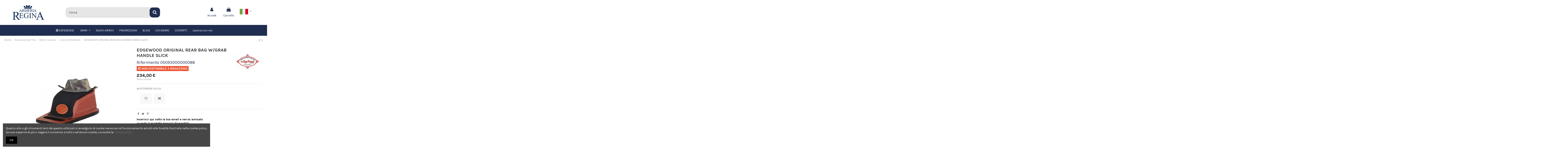

--- FILE ---
content_type: text/html; charset=utf-8
request_url: https://armeriaregina.it/it/cuscini-posteriori/96-edgewood-original-rear-bag-wgrab-handle-slick.html
body_size: 38841
content:
<!doctype html>
<html lang="it">

<head>
    
        
  <meta charset="utf-8">


  <meta http-equiv="x-ua-compatible" content="ie=edge">



  


  


    <link rel="canonical" href="https://armeriaregina.it/it/cuscini-posteriori/96-edgewood-original-rear-bag-wgrab-handle-slick.html">

  <title>EDGEWOOD ORIGINAL REAR BAG W/GRAB HANDLE SLICK | Armeria Regina</title>
  
    <script data-keepinline="true">
    var ajaxGetProductUrl = '//armeriaregina.it/it/module/cdc_googletagmanager/async';
    var ajaxShippingEvent = 1;
    var ajaxPaymentEvent = 1;

/* datalayer */
dataLayer = window.dataLayer || [];
    let cdcDatalayer = {"pageCategory":"product","event":"view_item","ecommerce":{"currency":"EUR","items":[{"item_name":"EDGEWOOD ORIGINAL REAR BAG W/GRAB HANDLE SLICK","item_id":"96","price":"234","price_tax_exc":"191.8","price_tax_inc":"234","item_brand":"Edgewood Shooting Bag","item_category":"Accessori per Tiro","item_category2":"Rest e Cuscini","item_category3":"Cuscini Posteriori","quantity":1}],"value":"234"},"userLogged":0,"userId":"guest_334782"};
    dataLayer.push(cdcDatalayer);

/* call to GTM Tag */
(function(w,d,s,l,i){w[l]=w[l]||[];w[l].push({'gtm.start':
new Date().getTime(),event:'gtm.js'});var f=d.getElementsByTagName(s)[0],
j=d.createElement(s),dl=l!='dataLayer'?'&l='+l:'';j.async=true;j.src=
'https://www.googletagmanager.com/gtm.js?id='+i+dl;f.parentNode.insertBefore(j,f);
})(window,document,'script','dataLayer','GTM-59TP7S9N');

/* async call to avoid cache system for dynamic data */
dataLayer.push({
  'event': 'datalayer_ready'
});
</script>
  
  <meta name="description" content="Questo modello dispone del nuovissimo materiale Slick della 3M, composto da microsfere di vetro incastonate e sovrastate da un rivestimeto riflettente che diminuisce moltissimo lattrito e lo rende molto resistente e duraturo nel tempo rispetto alla cordura.">
  <meta name="keywords" content="">
    
    

  
          <link rel="alternate" href="https://armeriaregina.it/it/cuscini-posteriori/96-edgewood-original-rear-bag-wgrab-handle-slick.html" hreflang="it">
            <link rel="alternate" href="https://armeriaregina.it/it/cuscini-posteriori/96-edgewood-original-rear-bag-wgrab-handle-slick.html" hreflang="x-default">
                <link rel="alternate" href="https://armeriaregina.it/gb/back-cushions/96-edgewood-original-rear-bag-wgrab-handle-slick.html" hreflang="en-gb">
                <link rel="alternate" href="https://armeriaregina.it/de/hinterstuetzen/96-edgewood-original-rear-bag-wgrab-handle-slick.html" hreflang="de-de">
            



    <meta property="og:type" content="product">
    <meta property="og:url" content="https://armeriaregina.it/it/cuscini-posteriori/96-edgewood-original-rear-bag-wgrab-handle-slick.html">
    <meta property="og:title" content="EDGEWOOD ORIGINAL REAR BAG W/GRAB HANDLE SLICK | Armeria Regina">
    <meta property="og:site_name" content="Armeria Regina">
    <meta property="og:description" content="Questo modello dispone del nuovissimo materiale Slick della 3M, composto da microsfere di vetro incastonate e sovrastate da un rivestimeto riflettente che diminuisce moltissimo lattrito e lo rende molto resistente e duraturo nel tempo rispetto alla cordura.">
    <meta property="og:image" content="https://armeriaregina.it/27790-thickbox_default/edgewood-original-rear-bag-wgrab-handle-slick.jpg">
    <meta property="og:image:width" content="1100">
    <meta property="og:image:height" content="1422">





      <meta name="viewport" content="initial-scale=1,user-scalable=no,maximum-scale=1,width=device-width">
  




  <link rel="icon" type="image/vnd.microsoft.icon" href="https://armeriaregina.it/img/favicon.ico?1668671267">
  <link rel="shortcut icon" type="image/x-icon" href="https://armeriaregina.it/img/favicon.ico?1668671267">
    


<script type="application/ld+json">

{
"@context": "https://schema.org",
"@type": "Organization",
"url": "https://armeriaregina.it/",
"name": "Armeria Regina",
"logo": "https://armeriaregina.it/img/armeria-regina-logo-1618311059.jpg",
"@id": "#store-organization"
}

</script>




    <link rel="stylesheet" href="https://armeriaregina.it/themes/warehouse/assets/cache/theme-79230c679.css" type="text/css" media="all">




<link rel="preload" as="font"
      href="/themes/warehouse/assets/css/font-awesome/fonts/fontawesome-webfont.woff?v=4.7.0"
      type="font/woff" crossorigin="anonymous">
<link rel="preload" as="font"
      href="/themes/warehouse/assets/css/font-awesome/fonts/fontawesome-webfont.woff2?v=4.7.0"
      type="font/woff2" crossorigin="anonymous">

<link  rel="preload stylesheet"  as="style" href="/themes/warehouse/assets/css/font-awesome/css/font-awesome-preload.css"
       type="text/css" crossorigin="anonymous">





    <script src="https://www.google.com/recaptcha/api.js?hl=it" ></script>


  <script>
        var CONFIGS = {"PET_VERSION":"4.0.0","PET_HOOK":"hook_display_reassurance","PET_STYLE_TABS":"tab_horizontal","PET_OVERRIDE_CSS":"","PET_OVERRIDE_JS":"","PET_ENABLE_DEBUG":"0","PET_IP_DEBUG":"","PET_SHOW_EMPTY_TABS":"0","PET_ORDER_TABS":"native_first","PET_IGNORE_SELECTORS":".pts_content_ifeedback_products","PET_BG_COLOR_TABS":"","PET_FONT_COLOR_TABS":"","PET_BG_COLOR_SLTED_TABS":"","PET_FONT_COLOR_SLTED_TABS":"","PET_RM":false};
        var PresTeamShop = {"success_code":0,"error_code":-1};
        var ProductExtraTabs = {"actions_productextratabs":"https:\/\/armeriaregina.it\/it\/module\/productextratabs\/actions","module_dir":"\/modules\/productextratabs\/","pts_static_token":"8d18fc9021c5cd22e5b7152ec0b810ff","id_product":96,"tabs":[],"Msg":{"reviews_tab":"Reviews"}};
        var check_bellow = "Si prega di controllare qui sotto:";
        var elementorFrontendConfig = {"isEditMode":"","stretchedSectionContainer":"","instagramToken":false,"is_rtl":false};
        var freeShippingGetBlockUrl = "https:\/\/armeriaregina.it\/it\/module\/freeshippingamountdisplay\/block";
        var fsadCartDisplayMethod = "prepend";
        var fsadCartDisplaySelector = ".cart-buttons";
        var fsadCartUpdateActions = ["update"];
        var fsadDisplayInCart = 1;
        var iqitTheme = {"rm_sticky":"0","rm_breakpoint":0,"op_preloader":"0","cart_style":"side","cart_confirmation":"modal","h_layout":"2","f_fixed":"","f_layout":"1","h_absolute":"0","h_sticky":"0","hw_width":"fullwidth","hm_submenu_width":"fullwidth-background","h_search_type":"full","pl_lazyload":true,"pl_infinity":false,"pl_rollover":true,"pl_crsl_autoplay":false,"pl_slider_ld":5,"pl_slider_d":4,"pl_slider_t":3,"pl_slider_p":2,"pp_thumbs":"left","pp_zoom":"inner","pp_image_layout":"carousel","pp_tabs":"tabha","pl_grid_qty":false};
        var iqitcompare = {"nbProducts":0};
        var iqitcountdown_days = "d.";
        var iqitextendedproduct = {"speed":"70"};
        var iqitmegamenu = {"sticky":"false","containerSelector":"#wrapper > .container"};
        var iqitwishlist = {"nbProducts":0};
        var jolisearch = {"amb_joli_search_action":"https:\/\/armeriaregina.it\/it\/jolisearch","amb_joli_search_link":"https:\/\/armeriaregina.it\/it\/jolisearch","amb_joli_search_controller":"jolisearch","blocksearch_type":"top","show_cat_desc":0,"ga_acc":0,"id_lang":1,"url_rewriting":1,"use_autocomplete":1,"minwordlen":2,"l_products":"Prodotti","l_manufacturers":"Marche","l_categories":"Categorie","l_no_results_found":"Nessun risultato","l_more_results":"Mostra tutti i risultati","ENT_QUOTES":3,"search_ssl":true,"self":"\/var\/www\/vhosts\/armeriaregina.it\/httpdocs\/modules\/ambjolisearch","position":{"my":"left top","at":"left bottom","collision":"flipfit none"},"classes":"ps17","display_manufacturer":"1","display_category":""};
        var p_version = "1.7";
        var prestashop = {"cart":{"products":[],"totals":{"total":{"type":"total","label":"Totale","amount":0,"value":"0,00\u00a0\u20ac"},"total_including_tax":{"type":"total","label":"Totale (tasse incl.)","amount":0,"value":"0,00\u00a0\u20ac"},"total_excluding_tax":{"type":"total","label":"Totale (tasse escl.)","amount":0,"value":"0,00\u00a0\u20ac"}},"subtotals":{"products":{"type":"products","label":"Totale parziale","amount":0,"value":"0,00\u00a0\u20ac"},"discounts":null,"shipping":{"type":"shipping","label":"Spedizione","amount":0,"value":""},"tax":null},"products_count":0,"summary_string":"0 articoli","vouchers":{"allowed":1,"added":[]},"discounts":[],"minimalPurchase":0,"minimalPurchaseRequired":""},"currency":{"name":"Euro","iso_code":"EUR","iso_code_num":"978","sign":"\u20ac"},"customer":{"lastname":null,"firstname":null,"email":null,"birthday":null,"newsletter":null,"newsletter_date_add":null,"optin":null,"website":null,"company":null,"siret":null,"ape":null,"is_logged":false,"gender":{"type":null,"name":null},"addresses":[]},"language":{"name":"Italiano (Italian)","iso_code":"it","locale":"it-IT","language_code":"it","is_rtl":"0","date_format_lite":"d\/m\/Y","date_format_full":"d\/m\/Y H:i:s","id":1},"page":{"title":"","canonical":null,"meta":{"title":"EDGEWOOD ORIGINAL REAR BAG W\/GRAB HANDLE SLICK | Armeria Regina","description":"Questo modello dispone del nuovissimo materiale Slick della 3M, composto da microsfere di vetro incastonate e sovrastate da un rivestimeto riflettente che diminuisce moltissimo lattrito e lo rende molto resistente e duraturo nel tempo rispetto alla cordura.","keywords":"","robots":"index"},"page_name":"product","body_classes":{"lang-it":true,"lang-rtl":false,"country-IT":true,"currency-EUR":true,"layout-full-width":true,"page-product":true,"tax-display-enabled":true,"product-id-96":true,"product-EDGEWOOD ORIGINAL REAR BAG W\/GRAB HANDLE SLICK":true,"product-id-category-99":true,"product-id-manufacturer-11":true,"product-id-supplier-0":true,"product-available-for-order":true},"admin_notifications":[]},"shop":{"name":"Armeria Regina","logo":"https:\/\/armeriaregina.it\/img\/armeria-regina-logo-1618311059.jpg","stores_icon":"https:\/\/armeriaregina.it\/img\/logo_stores.png","favicon":"https:\/\/armeriaregina.it\/img\/favicon.ico"},"urls":{"base_url":"https:\/\/armeriaregina.it\/","current_url":"https:\/\/armeriaregina.it\/it\/cuscini-posteriori\/96-edgewood-original-rear-bag-wgrab-handle-slick.html","shop_domain_url":"https:\/\/armeriaregina.it","img_ps_url":"https:\/\/armeriaregina.it\/img\/","img_cat_url":"https:\/\/armeriaregina.it\/img\/c\/","img_lang_url":"https:\/\/armeriaregina.it\/img\/l\/","img_prod_url":"https:\/\/armeriaregina.it\/img\/p\/","img_manu_url":"https:\/\/armeriaregina.it\/img\/m\/","img_sup_url":"https:\/\/armeriaregina.it\/img\/su\/","img_ship_url":"https:\/\/armeriaregina.it\/img\/s\/","img_store_url":"https:\/\/armeriaregina.it\/img\/st\/","img_col_url":"https:\/\/armeriaregina.it\/img\/co\/","img_url":"https:\/\/armeriaregina.it\/themes\/warehouse\/assets\/img\/","css_url":"https:\/\/armeriaregina.it\/themes\/warehouse\/assets\/css\/","js_url":"https:\/\/armeriaregina.it\/themes\/warehouse\/assets\/js\/","pic_url":"https:\/\/armeriaregina.it\/upload\/","pages":{"address":"https:\/\/armeriaregina.it\/it\/indirizzo","addresses":"https:\/\/armeriaregina.it\/it\/indirizzi","authentication":"https:\/\/armeriaregina.it\/it\/login","cart":"https:\/\/armeriaregina.it\/it\/carrello","category":"https:\/\/armeriaregina.it\/it\/index.php?controller=category","cms":"https:\/\/armeriaregina.it\/it\/index.php?controller=cms","contact":"https:\/\/armeriaregina.it\/it\/contatti","discount":"https:\/\/armeriaregina.it\/it\/sconto","guest_tracking":"https:\/\/armeriaregina.it\/it\/tracciatura-ospite","history":"https:\/\/armeriaregina.it\/it\/cronologia-ordini","identity":"https:\/\/armeriaregina.it\/it\/identita","index":"https:\/\/armeriaregina.it\/it\/","my_account":"https:\/\/armeriaregina.it\/it\/il-mio-account","order_confirmation":"https:\/\/armeriaregina.it\/it\/conferma-ordine","order_detail":"https:\/\/armeriaregina.it\/it\/index.php?controller=order-detail","order_follow":"https:\/\/armeriaregina.it\/it\/segui-ordine","order":"https:\/\/armeriaregina.it\/it\/ordine","order_return":"https:\/\/armeriaregina.it\/it\/index.php?controller=order-return","order_slip":"https:\/\/armeriaregina.it\/it\/buono-ordine","pagenotfound":"https:\/\/armeriaregina.it\/it\/pagina-non-trovata","password":"https:\/\/armeriaregina.it\/it\/recupero-password","pdf_invoice":"https:\/\/armeriaregina.it\/it\/index.php?controller=pdf-invoice","pdf_order_return":"https:\/\/armeriaregina.it\/it\/index.php?controller=pdf-order-return","pdf_order_slip":"https:\/\/armeriaregina.it\/it\/index.php?controller=pdf-order-slip","prices_drop":"https:\/\/armeriaregina.it\/it\/offerte","product":"https:\/\/armeriaregina.it\/it\/index.php?controller=product","search":"https:\/\/armeriaregina.it\/it\/ricerca","sitemap":"https:\/\/armeriaregina.it\/it\/mappa-del-sito","stores":"https:\/\/armeriaregina.it\/it\/negozi","supplier":"https:\/\/armeriaregina.it\/it\/fornitore","register":"https:\/\/armeriaregina.it\/it\/login?create_account=1","order_login":"https:\/\/armeriaregina.it\/it\/ordine?login=1"},"alternative_langs":{"it":"https:\/\/armeriaregina.it\/it\/cuscini-posteriori\/96-edgewood-original-rear-bag-wgrab-handle-slick.html","en-gb":"https:\/\/armeriaregina.it\/gb\/back-cushions\/96-edgewood-original-rear-bag-wgrab-handle-slick.html","de-de":"https:\/\/armeriaregina.it\/de\/hinterstuetzen\/96-edgewood-original-rear-bag-wgrab-handle-slick.html"},"theme_assets":"\/themes\/warehouse\/assets\/","actions":{"logout":"https:\/\/armeriaregina.it\/it\/?mylogout="},"no_picture_image":{"bySize":{"small_default":{"url":"https:\/\/armeriaregina.it\/img\/p\/it-default-small_default.jpg","width":98,"height":127},"cart_default":{"url":"https:\/\/armeriaregina.it\/img\/p\/it-default-cart_default.jpg","width":125,"height":162},"home_default":{"url":"https:\/\/armeriaregina.it\/img\/p\/it-default-home_default.jpg","width":236,"height":305},"large_default":{"url":"https:\/\/armeriaregina.it\/img\/p\/it-default-large_default.jpg","width":381,"height":492},"medium_default":{"url":"https:\/\/armeriaregina.it\/img\/p\/it-default-medium_default.jpg","width":452,"height":584},"thickbox_default":{"url":"https:\/\/armeriaregina.it\/img\/p\/it-default-thickbox_default.jpg","width":1100,"height":1422}},"small":{"url":"https:\/\/armeriaregina.it\/img\/p\/it-default-small_default.jpg","width":98,"height":127},"medium":{"url":"https:\/\/armeriaregina.it\/img\/p\/it-default-large_default.jpg","width":381,"height":492},"large":{"url":"https:\/\/armeriaregina.it\/img\/p\/it-default-thickbox_default.jpg","width":1100,"height":1422},"legend":""}},"configuration":{"display_taxes_label":true,"display_prices_tax_incl":true,"is_catalog":false,"show_prices":true,"opt_in":{"partner":false},"quantity_discount":{"type":"discount","label":"Sconto unit\u00e0"},"voucher_enabled":1,"return_enabled":0},"field_required":[],"breadcrumb":{"links":[{"title":"Home","url":"https:\/\/armeriaregina.it\/it\/"},{"title":"Accessori per Tiro","url":"https:\/\/armeriaregina.it\/it\/84-accessori-per-tiro"},{"title":"Rest e Cuscini","url":"https:\/\/armeriaregina.it\/it\/96-rest-e-cuscini"},{"title":"Cuscini Posteriori","url":"https:\/\/armeriaregina.it\/it\/99-cuscini-posteriori"},{"title":"EDGEWOOD ORIGINAL REAR BAG W\/GRAB HANDLE SLICK","url":"https:\/\/armeriaregina.it\/it\/cuscini-posteriori\/96-edgewood-original-rear-bag-wgrab-handle-slick.html"}],"count":5},"link":{"protocol_link":"https:\/\/","protocol_content":"https:\/\/"},"time":1768938533,"static_token":"5374780655b08b0be7806609477ab178","token":"f12279f8eb8a57e0b55fbc40b4353f99","debug":false};
        var psemailsubscription_subscription = "https:\/\/armeriaregina.it\/it\/module\/ps_emailsubscription\/subscription";
        var re_size = "normal";
        var re_theme = "light";
        var re_version = "1";
        var site_key = "6LeDufQaAAAAAAN4AyX1c78sJqN8pyBU2p_GqQ49";
        var theme_name = "warehouse";
        var there_is1 = "Si \u00e8 verificato un errore";
        var validate_first = "Non sono un robot, quindi clic di nuovo su iscriviti";
        var whitelist_m = "";
        var whitelisted = false;
        var wrong_captcha = "Captcha errato.";
      </script>



  <!-- emarketing start -->





<!-- emarketing end --><script type="text/javascript" data-keepinline="true">
    var trustpilot_script_url = 'https://invitejs.trustpilot.com/tp.min.js';
    var trustpilot_key = 'zsKubrPbElR2FuK2';
    var trustpilot_widget_script_url = '//widget.trustpilot.com/bootstrap/v5/tp.widget.bootstrap.min.js';
    var trustpilot_integration_app_url = 'https://ecommscript-integrationapp.trustpilot.com';
    var trustpilot_preview_css_url = '//ecommplugins-scripts.trustpilot.com/v2.1/css/preview.min.css';
    var trustpilot_preview_script_url = '//ecommplugins-scripts.trustpilot.com/v2.1/js/preview.min.js';
    var trustpilot_ajax_url = 'https://armeriaregina.it/it/module/trustpilot/trustpilotajax';
    var user_id = '0';
    var trustpilot_trustbox_settings = {"trustboxes":[],"activeTrustbox":0,"pageUrls":{"landing":"https:\/\/armeriaregina.it\/it\/","category":"https:\/\/armeriaregina.it\/it\/225-armi","product":"https:\/\/armeriaregina.it\/it\/spingipezzuole\/2-63-bore-tech-proof-positive-rifle-patch-jags.html#\/calibro-22_cf_cal","ahr0chm6ly9hcm1lcmlhcmvnaw5hlml0l2rllw==":"https:\/\/armeriaregina.it\/de\/","ahr0chm6ly9hcm1lcmlhcmvnaw5hlml0l2dilw==":"https:\/\/armeriaregina.it\/gb\/"}};
</script>
<script type="text/javascript" src="/modules/trustpilot/views/js/tp_register.min.js"></script>
<script type="text/javascript" src="/modules/trustpilot/views/js/tp_trustbox.min.js"></script>
<script type="text/javascript" src="/modules/trustpilot/views/js/tp_preview.min.js"></script>
<style>
    
    
    
    </style>


    
            <meta property="product:pretax_price:amount" content="191.803279">
        <meta property="product:pretax_price:currency" content="EUR">
        <meta property="product:price:amount" content="234">
        <meta property="product:price:currency" content="EUR">
                <meta property="product:weight:value" content="1.000000">
        <meta property="product:weight:units" content="kg">
    
    

    </head>

<body id="product" class="lang-it country-it currency-eur layout-full-width page-product tax-display-enabled product-id-96 product-edgewood-original-rear-bag-w-grab-handle-slick product-id-category-99 product-id-manufacturer-11 product-id-supplier-0 product-available-for-order body-desktop-header-style-w-2  it-body">


    




    <!-- Google Tag Manager (noscript) -->
<noscript><iframe src="https://www.googletagmanager.com/ns.html?id=GTM-59TP7S9N"
height="0" width="0" style="display:none;visibility:hidden"></iframe></noscript>
<!-- End Google Tag Manager (noscript) -->



<main id="main-page-content"  >
    
            

    <header id="header" class="desktop-header-style-w-2">
        
            
  <div class="header-banner">
    
  </div>




            <nav class="header-nav">
        <div class="container">
    
        <div class="row justify-content-between">
            <div class="col col-auto col-md left-nav">
                                
            </div>
            <div class="col col-auto center-nav text-center">
                
             </div>
            <div class="col col-auto col-md right-nav text-right">
                

<div id="language_selector" class="d-inline-block">
    <div class="language-selector-wrapper d-inline-block">
        <div class="language-selector dropdown js-dropdown">
            <a class="expand-more" data-toggle="dropdown" data-iso-code="it"><img width="16" height="11" src="https://armeriaregina.it/img/l/1.jpg" alt="Italiano" class="img-fluid lang-flag" />  <i class="fa fa-angle-down fa-fw" aria-hidden="true"></i></a>
            <div class="dropdown-menu">
                <ul>
                                            <li  class="current" >
                            <a href="https://armeriaregina.it/it/cuscini-posteriori/96-edgewood-original-rear-bag-wgrab-handle-slick.html" rel="alternate" hreflang="it"
                               class="dropdown-item"><img width="16" height="11" src="https://armeriaregina.it/img/l/1.jpg" alt="Italiano" class="img-fluid lang-flag"  data-iso-code="it"/> </a>
                        </li>
                                            <li >
                            <a href="https://armeriaregina.it/gb/back-cushions/96-edgewood-original-rear-bag-wgrab-handle-slick.html" rel="alternate" hreflang="gb"
                               class="dropdown-item"><img width="16" height="11" src="https://armeriaregina.it/img/l/2.jpg" alt="English GB" class="img-fluid lang-flag"  data-iso-code="gb"/> </a>
                        </li>
                                            <li >
                            <a href="https://armeriaregina.it/de/hinterstuetzen/96-edgewood-original-rear-bag-wgrab-handle-slick.html" rel="alternate" hreflang="de"
                               class="dropdown-item"><img width="16" height="11" src="https://armeriaregina.it/img/l/3.jpg" alt="Deutsch" class="img-fluid lang-flag"  data-iso-code="de"/> </a>
                        </li>
                                    </ul>
            </div>
        </div>
    </div>
</div>
<div class="d-inline-block">
    <a href="//armeriaregina.it/it/module/iqitwishlist/view">
        <i class="fa fa-heart-o fa-fw" aria-hidden="true"></i> Lista dei Desideri (<span
                id="iqitwishlist-nb"></span>)
    </a>
</div>

             </div>
        </div>

                        </div>
            </nav>
        




<div id="desktop-header" class="desktop-header-style-2">
    
            
<div class="header-top">
    <div id="desktop-header-container" class="container">
        <div class="row align-items-center">
                            <div class="col-2 col-auto col-header-left">
                    <div id="desktop_logo">
                        <a href="https://armeriaregina.it/">
                            <img class="logo img-fluid"
                                 src="https://armeriaregina.it/img/armeria-regina-logo-1618311059.jpg"                                  alt="Armeria Regina">
                        </a>
                    </div>
                    
                </div>
                <div class="col-6 col-header-center">
                                        <!-- Block search module TOP -->

<!-- Block search module TOP -->
<div id="search_widget" class="search-widget" data-search-controller-url="https://armeriaregina.it/it/module/iqitsearch/searchiqit">
    <form method="get" action="https://armeriaregina.it/it/module/iqitsearch/searchiqit">
        <div class="input-group">
            <input type="text" name="s" value="" data-all-text="Mostra tutti i risultati"
                   data-blog-text="Blog post"
                   data-product-text="Product"
                   data-brands-text="Marca"
                   placeholder="Cerca" class="form-control form-search-control" />
            <button type="submit" class="search-btn">
                <i class="fa fa-search"></i>
            </button>
        </div>
    </form>
</div>
<!-- /Block search module TOP -->

<!-- /Block search module TOP -->


                    
                </div>
                        <div class="col-4 col-auto col-header-right">
                <div class="row no-gutters justify-content-end">

                    
                                            <div id="header-user-btn" class="col col-auto header-btn-w header-user-btn-w">
            <a href="https://armeriaregina.it/it/il-mio-account"
           title="Accedi al tuo account cliente"
           rel="nofollow" class="header-btn header-user-btn">
            <i class="fa fa-user fa-fw icon" aria-hidden="true"></i>
            <span class="title">Accedi</span>
        </a>
    </div>









                                        

                    

                                            
                                                    <div id="ps-shoppingcart-wrapper" class="col col-auto">
    <div id="ps-shoppingcart"
         class="header-btn-w header-cart-btn-w ps-shoppingcart side-cart">
         <div id="blockcart" class="blockcart cart-preview"
         data-refresh-url="//armeriaregina.it/it/module/ps_shoppingcart/ajax">
        <a id="cart-toogle" class="cart-toogle header-btn header-cart-btn" data-toggle="dropdown" data-display="static">
            <i class="fa fa-shopping-bag fa-fw icon" aria-hidden="true"><span class="cart-products-count-btn  d-none">0</span></i>
            <span class="info-wrapper">
            <span class="title">Carrello</span>
            <span class="cart-toggle-details">
            <span class="text-faded cart-separator"> / </span>
                            Empty
                        </span>
            </span>
        </a>
        <div id="_desktop_blockcart-content" class="dropdown-menu-custom dropdown-menu">
    <div id="blockcart-content" class="blockcart-content" >
        <div class="cart-title">
            <span class="modal-title">Carrello</span>
            <button type="button" id="js-cart-close" class="close">
                <span>×</span>
            </button>
            <hr>
        </div>
                    <span class="no-items">Non ci sono più articoli nel tuo carrello</span>
            </div>
</div> </div>




    </div>
</div>
                                                
                    
                    

<div id="language_selector" class="d-inline-block">
    <div class="language-selector-wrapper d-inline-block">
        <div class="language-selector dropdown js-dropdown">
            <a class="expand-more" data-toggle="dropdown" data-iso-code="it"><img width="16" height="11" src="https://armeriaregina.it/img/l/1.jpg" alt="Italiano" class="img-fluid lang-flag" />  <i class="fa fa-angle-down fa-fw" aria-hidden="true"></i></a>
            <div class="dropdown-menu">
                <ul>
                                            <li  class="current" >
                            <a href="https://armeriaregina.it/it/cuscini-posteriori/96-edgewood-original-rear-bag-wgrab-handle-slick.html" rel="alternate" hreflang="it"
                               class="dropdown-item"><img width="16" height="11" src="https://armeriaregina.it/img/l/1.jpg" alt="Italiano" class="img-fluid lang-flag"  data-iso-code="it"/> </a>
                        </li>
                                            <li >
                            <a href="https://armeriaregina.it/gb/back-cushions/96-edgewood-original-rear-bag-wgrab-handle-slick.html" rel="alternate" hreflang="gb"
                               class="dropdown-item"><img width="16" height="11" src="https://armeriaregina.it/img/l/2.jpg" alt="English GB" class="img-fluid lang-flag"  data-iso-code="gb"/> </a>
                        </li>
                                            <li >
                            <a href="https://armeriaregina.it/de/hinterstuetzen/96-edgewood-original-rear-bag-wgrab-handle-slick.html" rel="alternate" hreflang="de"
                               class="dropdown-item"><img width="16" height="11" src="https://armeriaregina.it/img/l/3.jpg" alt="Deutsch" class="img-fluid lang-flag"  data-iso-code="de"/> </a>
                        </li>
                                    </ul>
            </div>
        </div>
    </div>
</div>

                </div>
                
            </div>
            <div class="col-12">
                <div class="row">
                    

<div class="menu js-top-menu position-static hidden-sm-down" id="_desktop_top_menu">
    
    
    <div class="clearfix"></div>
</div>
<!-- Start of Clerk.io E-commerce Personalisation tool - www.clerk.io -->
<script>
    (function(){
        (function(w,d){
            var e=d.createElement('script');e.type='text/javascript';e.async=true;
            e.src=(d.location.protocol=='https:'?'https':'http')+'://custom.clerk.io/armeriaregina.js';
            var s=d.getElementsByTagName('script')[0];s.parentNode.insertBefore(e,s);
            w.__clerk_q=w.__clerk_q||[];w.Clerk=w.Clerk|| function(){ w.__clerk_q.push(arguments) };
        })(window,document);
    })();

    Clerk('config', {
key: 'c7Q7NQXYybLN9qMMp2SsHjcINeKf8FYf',collect_email: 1,language: 'italian',globals: {
customer_logged_in: '',customer_group_id: '',currency_symbol: '€',currency_iso: '1',},
formatters: {
  currency_converter: function(price) {
    let conversion_rate = parseFloat(1);
    return price * conversion_rate;
   }
}
});

  window.addEventListener("load", function () {
 if (prestashop.page.page_name == "category") {
    // Get the current pathname
    const currentPathname = window.location.pathname;
    // Define a regular expression pattern to match the numbers between "/" and "-"
    const regexPattern = /\/(\d+)-/;
    // Use the exec method of the regular expression to extract the numbers
    const match = regexPattern.exec(currentPathname);
    // Check if there is a match and extract the number if available
    let extractedNumber = null;
    if (match && match[1]) {
        extractedNumber = parseInt(match[1]);
    }
    var clerkProdTemplates = ["category-page-popular"];
    for (i = 0; i < clerkProdTemplates.length; i++) {
        var newSlider = document.createElement("span");
        newSlider.className = "clerk_init";
        newSlider.dataset.template = `@${clerkProdTemplates[i]}`;
        newSlider.dataset.category = extractedNumber;
        target = document.querySelector("#products");
        document.querySelector("#main").insertBefore(newSlider, target);
        Clerk("content", ".clerk_init");
    }
}
});
</script>

<!-- End of Clerk.io E-commerce Personalisation tool - www.clerk.io -->
<script>

    function htmlDecode(input){
        var e = document.createElement('div');
        e.innerHTML = input;
        return e.childNodes.length === 0 ? "" : e.childNodes[0].nodeValue;
    }

</script>


    <script>

        ClerkSearchPage = function(){
            var form_selector = htmlDecode('#search_widget &gt; form, #search-widget-mobile &gt; form');
            var search_field_selector = htmlDecode('.form-control.form-search-control, .form-control.form-search-control.ui-autocomplete-input');
            var forms = document.querySelectorAll(form_selector);
            forms.forEach(function(el, index, array){
                el.setAttribute('action', 'https://armeriaregina.it/module/clerk/search');
                module_hidden = document.createElement("input");
                module_hidden.setAttribute("type", "hidden");
                module_hidden.setAttribute("name", "fc");
                module_hidden.setAttribute("value", "module");
                clerk_hidden = document.createElement("input");
                clerk_hidden.setAttribute("type", "hidden");
                clerk_hidden.setAttribute("name", "module");
                clerk_hidden.setAttribute("value", "clerk");
                el.append(module_hidden,clerk_hidden)

            });

            setTimeout(function(){ //dont know why but its needed

                var fields = document.querySelectorAll(search_field_selector);
                fields.forEach(function(el, index, array){
                    el.setAttribute('name', 'search_query');
                    el.classList.add('clerk-ios-mobile-zoom-fix');
                });

            }, 100);

        };

        function DOMready(fn) {
            if (document.readyState != 'loading') {
                fn();
            } else if (document.addEventListener) {
                document.addEventListener('DOMContentLoaded', fn);
            } else {
                document.attachEvent('onreadystatechange', function() {
                if (document.readyState != 'loading')
                    fn();
                });
            }
        }

        window.DOMready(function() {
                ClerkSearchPage();
        });

    </script>


    <script>

        ClerkLiveSearch = function(){

        var live_form_selector = htmlDecode('#search_widget &gt; form, #search-widget-mobile &gt; form');
        var live_search_field_selector = htmlDecode('.form-control.form-search-control, .form-control.form-search-control.ui-autocomplete-input');
        
        setTimeout(function(){ //dont know why but its needed

            var live_fields = document.querySelectorAll(live_search_field_selector);
                live_fields.forEach(function(el, index, array){
                    el.removeAttribute('autocomplete');
                    el.classList.add('clerk-ios-mobile-zoom-fix');
                });

                var live_fields_StockAutoComplete = document.querySelectorAll(".ui-autocomplete");

                if(live_fields_StockAutoComplete){
                    live_fields_StockAutoComplete.forEach(function(el, index, array){
                        el.remove();
                    });
                }

            }, 100);

        };

        function liveDOMready(fn) {
            if (document.readyState != 'loading') {
                fn();
            } else if (document.addEventListener) {
                document.addEventListener('DOMContentLoaded', fn);
            } else {
                document.attachEvent('onreadystatechange', function() {
                if (document.readyState != 'loading')
                    fn();
                });
            }
        }

        window.liveDOMready(function() {
                ClerkLiveSearch(); 
        });

    </script>

    <span
            class="clerk"
            data-template="@live-search"
            data-instant-search-suggestions="5"
            data-instant-search-categories="5"
            data-instant-search-pages="5"
            data-instant-search-pages-type="CMS Page"
            data-instant-search-positioning="center"
            data-instant-search=".form-control.form-search-control, .form-control.form-search-control.ui-autocomplete-input">
    </span>
    <style>
    @media screen and (max-width: 600px){
        .clerk-ios-mobile-zoom-fix{
            font-size: 18px !important;
        }
    }
    </style>

                </div>
            </div>
        </div>
    </div>
</div>
<div class="container iqit-megamenu-container">	<div id="iqitmegamenu-wrapper" class="iqitmegamenu-wrapper iqitmegamenu-all">
		<div class="container container-iqitmegamenu">
		<div id="iqitmegamenu-horizontal" class="iqitmegamenu  clearfix" role="navigation">

				
													
				<nav id="cbp-hrmenu" class="cbp-hrmenu cbp-horizontal cbp-hrsub-narrow">
					<ul>
						<li id="cbp-hrmenu-tab-10" class="cbp-hrmenu-tab cbp-hrmenu-tab-10">
							<div class="cbp-vertical-on-top">
								
<nav id="cbp-hrmenu1" class="cbp-hrmenu  iqitmegamenu-all cbp-vertical ">
	<div class="cbp-vertical-title"><i class="fa fa-bars cbp-iconbars"></i> <span class="cbp-vertical-title-text">CATEGORIE</span></div>
					<ul id="cbp-hrmenu1-ul">
												<li id="cbp-hrmenu-tab-8" class="cbp-hrmenu-tab cbp-hrmenu-tab-8 ">
	<a href="https://armeriaregina.it/it/3-ricarica-attrezzatura" onclick="" >																								<span>RICARICA ATTREZZATURA</span> <i class="fa fa-angle-right cbp-submenu-aindicator"></i>														</a>
														<div class="cbp-hrsub-wrapper">
							<div class="cbp-hrsub col-12">
								<div class="cbp-hrsub-inner">

									
																																	




<div class="row menu_row menu-element  first_rows menu-element-id-1">
                

                                                




    <div class="col-3 cbp-menu-column cbp-menu-element menu-element-id-2 ">
        <div class="cbp-menu-column-inner">
                        
                
                
                    
                                                    <div class="row cbp-categories-row">
                                                                                                            <div class="col-12">
                                            <div class="cbp-category-link-w"><a href="https://armeriaregina.it/it/4-presse"
                                                                                class="cbp-column-title nav-link cbp-category-title">Presse</a>
                                                                                                                                                    
    <ul class="cbp-links cbp-category-tree"><li ><div class="cbp-category-link-w"><a href="https://armeriaregina.it/it/5-monostazione">Monostazione</a></div></li><li ><div class="cbp-category-link-w"><a href="https://armeriaregina.it/it/8-arbor-press">Arbor Press</a></div></li><li ><div class="cbp-category-link-w"><a href="https://armeriaregina.it/it/9-turret">Turret</a></div></li><li ><div class="cbp-category-link-w"><a href="https://armeriaregina.it/it/6-progressive">Progressive</a></div></li><li ><div class="cbp-category-link-w"><a href="https://armeriaregina.it/it/7-kit">Kit</a></div></li><li ><div class="cbp-category-link-w"><a href="https://armeriaregina.it/it/10-lube-a-matic">Lube a Matic</a></div></li><li ><div class="cbp-category-link-w"><a href="https://armeriaregina.it/it/11-ricambi-e-accessori-presse">Ricambi e Accessori Presse</a></div></li></ul>

                                                                                            </div>
                                        </div>
                                                                                                </div>
                                            
                
            

            
            </div>    </div>
                                    




    <div class="col-3 cbp-menu-column cbp-menu-element menu-element-id-3 ">
        <div class="cbp-menu-column-inner">
                        
                
                
                    
                                                    <div class="row cbp-categories-row">
                                                                                                            <div class="col-12">
                                            <div class="cbp-category-link-w"><a href="https://armeriaregina.it/it/12-dies"
                                                                                class="cbp-column-title nav-link cbp-category-title">Dies</a>
                                                                                                                                                    
    <ul class="cbp-links cbp-category-tree"><li ><div class="cbp-category-link-w"><a href="https://armeriaregina.it/it/13-dies-per-carabina">Dies per Carabina</a></div></li><li ><div class="cbp-category-link-w"><a href="https://armeriaregina.it/it/14-dies-per-pistola">Dies per Pistola</a></div></li><li ><div class="cbp-category-link-w"><a href="https://armeriaregina.it/it/16-bushing">Bushing</a></div></li><li ><div class="cbp-category-link-w"><a href="https://armeriaregina.it/it/15-ricambi-ed-accessori-per-dies">Ricambi ed Accessori per Dies</a></div></li></ul>

                                                                                            </div>
                                        </div>
                                                                                                </div>
                                            
                
            

            
            </div>    </div>
                                    




    <div class="col-3 cbp-menu-column cbp-menu-element menu-element-id-4 ">
        <div class="cbp-menu-column-inner">
                        
                
                
                    
                                                    <div class="row cbp-categories-row">
                                                                                                            <div class="col-12">
                                            <div class="cbp-category-link-w"><a href="https://armeriaregina.it/it/17-dosaggio-polvere"
                                                                                class="cbp-column-title nav-link cbp-category-title">Dosaggio Polvere</a>
                                                                                                                                                    
    <ul class="cbp-links cbp-category-tree"><li ><div class="cbp-category-link-w"><a href="https://armeriaregina.it/it/18-bilance-digitali">Bilance Digitali</a></div></li><li ><div class="cbp-category-link-w"><a href="https://armeriaregina.it/it/19-bilance-meccaniche">Bilance Meccaniche</a></div></li><li ><div class="cbp-category-link-w"><a href="https://armeriaregina.it/it/20-dosatori">Dosatori</a></div></li><li ><div class="cbp-category-link-w"><a href="https://armeriaregina.it/it/21-centellinatori">Centellinatori</a></div></li><li ><div class="cbp-category-link-w"><a href="https://armeriaregina.it/it/22-imbuti-ed-accessori">Imbuti ed Accessori</a></div></li></ul>

                                                                                            </div>
                                        </div>
                                                                                                </div>
                                            
                
            

            
            </div>    </div>
                                    




    <div class="col-3 cbp-menu-column cbp-menu-element menu-element-id-9 ">
        <div class="cbp-menu-column-inner">
                        
                
                
                    
                                                    <div class="row cbp-categories-row">
                                                                                                            <div class="col-12">
                                            <div class="cbp-category-link-w"><a href="https://armeriaregina.it/it/23-innescatori"
                                                                                class="cbp-column-title nav-link cbp-category-title">Innescatori</a>
                                                                                                                                                    
    <ul class="cbp-links cbp-category-tree"><li ><div class="cbp-category-link-w"><a href="https://armeriaregina.it/it/24-innescatori-da-banco">Innescatori da Banco</a></div></li><li ><div class="cbp-category-link-w"><a href="https://armeriaregina.it/it/25-innescatori-a-mano">Innescatori a Mano</a></div></li><li ><div class="cbp-category-link-w"><a href="https://armeriaregina.it/it/26-innescatori-da-pressa">Innescatori da Pressa</a></div></li><li ><div class="cbp-category-link-w"><a href="https://armeriaregina.it/it/27-accessori-e-ricambi-per-innescatori">Accessori e Ricambi per Innescatori</a></div></li><li ><div class="cbp-category-link-w"><a href="https://armeriaregina.it/it/28-disinnescatori">Disinnescatori</a></div></li></ul>

                                                                                            </div>
                                        </div>
                                                                                                </div>
                                            
                
            

            
            </div>    </div>
                                    




    <div class="col-3 cbp-menu-column cbp-menu-element menu-element-id-10 ">
        <div class="cbp-menu-column-inner">
                        
                
                
                    
                                                    <div class="row cbp-categories-row">
                                                                                                            <div class="col-12">
                                            <div class="cbp-category-link-w"><a href="https://armeriaregina.it/it/29-pulizia-bossoli"
                                                                                class="cbp-column-title nav-link cbp-category-title">Pulizia Bossoli</a>
                                                                                                                                                    
    <ul class="cbp-links cbp-category-tree"><li ><div class="cbp-category-link-w"><a href="https://armeriaregina.it/it/30-tumbler">Tumbler</a></div></li><li ><div class="cbp-category-link-w"><a href="https://armeriaregina.it/it/31-ultrasuoni">Ultrasuoni</a></div></li><li ><div class="cbp-category-link-w"><a href="https://armeriaregina.it/it/32-elettromagnetiche">Elettromagnetiche</a></div></li><li ><div class="cbp-category-link-w"><a href="https://armeriaregina.it/it/33-ricambi-ed-accessori-per-pulizia-bossoli">Ricambi ed Accessori per Pulizia Bossoli</a></div></li></ul>

                                                                                            </div>
                                        </div>
                                                                                                </div>
                                            
                
            

            
            </div>    </div>
                                    




    <div class="col-3 cbp-menu-column cbp-menu-element menu-element-id-13 ">
        <div class="cbp-menu-column-inner">
                        
                
                
                    
                                                    <div class="row cbp-categories-row">
                                                                                                            <div class="col-12">
                                            <div class="cbp-category-link-w"><a href="https://armeriaregina.it/it/34-bullet-puller"
                                                                                class="cbp-column-title nav-link cbp-category-title">Bullet Puller</a>
                                                                                                                                                    
    <ul class="cbp-links cbp-category-tree"><li ><div class="cbp-category-link-w"><a href="https://armeriaregina.it/it/35-dies-toglipalla">Dies Toglipalla</a></div></li><li ><div class="cbp-category-link-w"><a href="https://armeriaregina.it/it/36-martelli-cinetici">Martelli Cinetici</a></div></li><li ><div class="cbp-category-link-w"><a href="https://armeriaregina.it/it/37-pinze">Pinze</a></div></li></ul>

                                                                                            </div>
                                        </div>
                                                                                                </div>
                                            
                
            

            
            </div>    </div>
                                    




    <div class="col-3 cbp-menu-column cbp-menu-element menu-element-id-11 ">
        <div class="cbp-menu-column-inner">
                        
                
                
                    
                                                    <div class="row cbp-categories-row">
                                                                                                            <div class="col-12">
                                            <div class="cbp-category-link-w"><a href="https://armeriaregina.it/it/38-calibri-e-misuratori"
                                                                                class="cbp-column-title nav-link cbp-category-title">Calibri e Misuratori</a>
                                                                                                                                                    
    <ul class="cbp-links cbp-category-tree"><li ><div class="cbp-category-link-w"><a href="https://armeriaregina.it/it/39-headspace">Headspace</a></div></li><li ><div class="cbp-category-link-w"><a href="https://armeriaregina.it/it/40-freebore-e-oal">Freebore e OAL</a></div></li><li ><div class="cbp-category-link-w"><a href="https://armeriaregina.it/it/41-calibri">Calibri</a></div></li><li ><div class="cbp-category-link-w"><a href="https://armeriaregina.it/it/42-micrometri">Micrometri</a></div></li><li ><div class="cbp-category-link-w"><a href="https://armeriaregina.it/it/43-comparatori">Comparatori</a></div></li><li ><div class="cbp-category-link-w"><a href="https://armeriaregina.it/it/44-instant-indicator">Instant Indicator</a></div></li><li ><div class="cbp-category-link-w"><a href="https://armeriaregina.it/it/45-coassialita">Coassialità</a></div></li></ul>

                                                                                            </div>
                                        </div>
                                                                                                </div>
                                            
                
            

            
            </div>    </div>
                                    




    <div class="col-3 cbp-menu-column cbp-menu-element menu-element-id-14 ">
        <div class="cbp-menu-column-inner">
                        
                
                
                    
                                                    <div class="row cbp-categories-row">
                                                                                                            <div class="col-12">
                                            <div class="cbp-category-link-w"><a href="https://armeriaregina.it/it/47-lavorazione-bossolo"
                                                                                class="cbp-column-title nav-link cbp-category-title">Lavorazione Bossolo</a>
                                                                                                                                                    
    <ul class="cbp-links cbp-category-tree"><li ><div class="cbp-category-link-w"><a href="https://armeriaregina.it/it/48-trimmatura">Trimmatura</a></div></li><li ><div class="cbp-category-link-w"><a href="https://armeriaregina.it/it/49-tornitura">Tornitura</a></div></li><li ><div class="cbp-category-link-w"><a href="https://armeriaregina.it/it/56-annealing">Annealing</a></div></li><li ><div class="cbp-category-link-w"><a href="https://armeriaregina.it/it/50-sbavatori-e-svasatori">Sbavatori e Svasatori</a></div></li><li ><div class="cbp-category-link-w"><a href="https://armeriaregina.it/it/51-sede-innesco">Sede Innesco</a></div></li><li ><div class="cbp-category-link-w"><a href="https://armeriaregina.it/it/52-foro-di-vampa">Foro di Vampa</a></div></li><li ><div class="cbp-category-link-w"><a href="https://armeriaregina.it/it/53-inside-neck-reamer">Inside Neck Reamer</a></div></li><li ><div class="cbp-category-link-w"><a href="https://armeriaregina.it/it/54-expander">Expander</a></div></li><li ><div class="cbp-category-link-w"><a href="https://armeriaregina.it/it/55-accessori-lavorazione-bossolo">Accessori Lavorazione Bossolo</a></div></li></ul>

                                                                                            </div>
                                        </div>
                                                                                                </div>
                                            
                
            

            
            </div>    </div>
                                    




    <div class="col-3 cbp-menu-column cbp-menu-element menu-element-id-15 ">
        <div class="cbp-menu-column-inner">
                        
                
                
                    
                                                    <div class="row cbp-categories-row">
                                                                                                            <div class="col-12">
                                            <div class="cbp-category-link-w"><a href="https://armeriaregina.it/it/57-bullet-casting"
                                                                                class="cbp-column-title nav-link cbp-category-title">Bullet Casting</a>
                                                                                                                                                    
    <ul class="cbp-links cbp-category-tree"><li ><div class="cbp-category-link-w"><a href="https://armeriaregina.it/it/58-fornaci">Fornaci</a></div></li><li ><div class="cbp-category-link-w"><a href="https://armeriaregina.it/it/59-stampi">Stampi</a></div></li><li ><div class="cbp-category-link-w"><a href="https://armeriaregina.it/it/60-accessori-bullet-casting">Accessori Bullet Casting</a></div></li></ul>

                                                                                            </div>
                                        </div>
                                                                                                </div>
                                            
                
            

            
            </div>    </div>
                                    




    <div class="col-3 cbp-menu-column cbp-menu-element menu-element-id-16 ">
        <div class="cbp-menu-column-inner">
                        
                
                
                    
                                                    <div class="row cbp-categories-row">
                                                                                                            <div class="col-12">
                                            <div class="cbp-category-link-w"><a href="https://armeriaregina.it/it/61-lavorazione-palle"
                                                                                class="cbp-column-title nav-link cbp-category-title">Lavorazione Palle</a>
                                                                                                                                                    
    <ul class="cbp-links cbp-category-tree"><li ><div class="cbp-category-link-w"><a href="https://armeriaregina.it/it/62-pointing">Pointing</a></div></li><li ><div class="cbp-category-link-w"><a href="https://armeriaregina.it/it/63-meplat">Meplat</a></div></li><li ><div class="cbp-category-link-w"><a href="https://armeriaregina.it/it/64-rivestimenti">Rivestimenti</a></div></li></ul>

                                                                                            </div>
                                        </div>
                                                                                                </div>
                                            
                
            

            
            </div>    </div>
                                    




    <div class="col-3 cbp-menu-column cbp-menu-element menu-element-id-17 ">
        <div class="cbp-menu-column-inner">
                        
                
                
                    
                                                    <div class="row cbp-categories-row">
                                                                                                            <div class="col-12">
                                            <div class="cbp-category-link-w"><a href="https://armeriaregina.it/it/65-lubrificanti"
                                                                                class="cbp-column-title nav-link cbp-category-title">Lubrificanti</a>
                                                                                                                                            </div>
                                        </div>
                                                                                                </div>
                                            
                
            

            
            </div>    </div>
                                    




    <div class="col-3 cbp-menu-column cbp-menu-element menu-element-id-18 ">
        <div class="cbp-menu-column-inner">
                        
                
                
                    
                                                    <div class="row cbp-categories-row">
                                                                                                            <div class="col-12">
                                            <div class="cbp-category-link-w"><a href="https://armeriaregina.it/it/66-shell-holder"
                                                                                class="cbp-column-title nav-link cbp-category-title">Shell Holder</a>
                                                                                                                                                    
    <ul class="cbp-links cbp-category-tree"><li ><div class="cbp-category-link-w"><a href="https://armeriaregina.it/it/67-da-pressa">Da Pressa</a></div></li><li ><div class="cbp-category-link-w"><a href="https://armeriaregina.it/it/68-da-trapano">Da Trapano</a></div></li><li ><div class="cbp-category-link-w"><a href="https://armeriaregina.it/it/69-shell-plate">Shell Plate</a></div></li><li ><div class="cbp-category-link-w"><a href="https://armeriaregina.it/it/70-per-innescatore">Per innescatore</a></div></li></ul>

                                                                                            </div>
                                        </div>
                                                                                                </div>
                                            
                
            

            
            </div>    </div>
                                    




    <div class="col-3 cbp-menu-column cbp-menu-element menu-element-id-19 ">
        <div class="cbp-menu-column-inner">
                        
                
                
                    
                                                    <div class="row cbp-categories-row">
                                                                                                            <div class="col-12">
                                            <div class="cbp-category-link-w"><a href="https://armeriaregina.it/it/71-scatole-portamunizioni"
                                                                                class="cbp-column-title nav-link cbp-category-title">Scatole Portamunizioni</a>
                                                                                                                                            </div>
                                        </div>
                                                                                                </div>
                                            
                
            

            
            </div>    </div>
                                    




    <div class="col-3 cbp-menu-column cbp-menu-element menu-element-id-20 ">
        <div class="cbp-menu-column-inner">
                        
                
                
                    
                                                    <div class="row cbp-categories-row">
                                                                                                            <div class="col-12">
                                            <div class="cbp-category-link-w"><a href="https://armeriaregina.it/it/83-accessori-e-varie"
                                                                                class="cbp-column-title nav-link cbp-category-title">Accessori e Varie</a>
                                                                                                                                            </div>
                                        </div>
                                                                                                </div>
                                            
                
            

            
            </div>    </div>
                            
                </div>
																							




<div class="row menu_row menu-element  first_rows menu-element-id-5">
                

            
                </div>
																					
									
								</div>
							</div></div>
													</li>
												<li id="cbp-hrmenu-tab-10" class="cbp-hrmenu-tab cbp-hrmenu-tab-10 ">
	<a href="https://armeriaregina.it/it/142-ricarica-componenti" onclick="" >																								<span>RICARICA COMPONENTI</span> <i class="fa fa-angle-right cbp-submenu-aindicator"></i>														</a>
														<div class="cbp-hrsub-wrapper">
							<div class="cbp-hrsub col-12">
								<div class="cbp-hrsub-inner">

									
																																	




<div class="row menu_row menu-element  first_rows menu-element-id-1">
                

                                                




    <div class="col-3 cbp-menu-column cbp-menu-element menu-element-id-3 ">
        <div class="cbp-menu-column-inner">
                        
                
                
                    
                                                    <div class="row cbp-categories-row">
                                                                                                            <div class="col-12">
                                            <div class="cbp-category-link-w"><a href="https://armeriaregina.it/it/72-bossoli"
                                                                                class="cbp-column-title nav-link cbp-category-title">Bossoli</a>
                                                                                                                                                    
    <ul class="cbp-links cbp-category-tree"><li ><div class="cbp-category-link-w"><a href="https://armeriaregina.it/it/73-bossoli-per-carabina">Bossoli per Carabina</a></div></li><li ><div class="cbp-category-link-w"><a href="https://armeriaregina.it/it/74-bossoli-per-pistola">Bossoli per Pistola</a></div></li></ul>

                                                                                            </div>
                                        </div>
                                                                                                </div>
                                            
                
            

            
            </div>    </div>
                                    




    <div class="col-3 cbp-menu-column cbp-menu-element menu-element-id-4 ">
        <div class="cbp-menu-column-inner">
                        
                
                
                    
                                                    <div class="row cbp-categories-row">
                                                                                                            <div class="col-12">
                                            <div class="cbp-category-link-w"><a href="https://armeriaregina.it/it/75-palle"
                                                                                class="cbp-column-title nav-link cbp-category-title">Palle</a>
                                                                                                                                                    
    <ul class="cbp-links cbp-category-tree"><li ><div class="cbp-category-link-w"><a href="https://armeriaregina.it/it/76-palle-per-carabina">Palle per Carabina</a></div></li><li ><div class="cbp-category-link-w"><a href="https://armeriaregina.it/it/77-palle-per-pistola">Palle per Pistola</a></div></li></ul>

                                                                                            </div>
                                        </div>
                                                                                                </div>
                                            
                
            

            
            </div>    </div>
                                    




    <div class="col-3 cbp-menu-column cbp-menu-element menu-element-id-6 ">
        <div class="cbp-menu-column-inner">
                        
                
                
                    
                                                    <div class="row cbp-categories-row">
                                                                                                            <div class="col-12">
                                            <div class="cbp-category-link-w"><a href="https://armeriaregina.it/it/78-inneschi"
                                                                                class="cbp-column-title nav-link cbp-category-title">Inneschi</a>
                                                                                                                                                    
    <ul class="cbp-links cbp-category-tree"><li ><div class="cbp-category-link-w"><a href="https://armeriaregina.it/it/257-inneschi-per-carabina">Inneschi per Carabina</a></div></li><li ><div class="cbp-category-link-w"><a href="https://armeriaregina.it/it/258-inneschi-per-pistola">Inneschi per Pistola</a></div></li></ul>

                                                                                            </div>
                                        </div>
                                                                                                </div>
                                            
                
            

            
            </div>    </div>
                                    




    <div class="col-3 cbp-menu-column cbp-menu-element menu-element-id-7 ">
        <div class="cbp-menu-column-inner">
                        
                
                
                    
                                                    <div class="row cbp-categories-row">
                                                                                                                                </div>
                                            
                
            

            
            </div>    </div>
                            
                </div>
																					
									
								</div>
							</div></div>
													</li>
												<li id="cbp-hrmenu-tab-23" class="cbp-hrmenu-tab cbp-hrmenu-tab-23 ">
	<a href="https://armeriaregina.it/it/121-manutenzione-e-pulizia" onclick="" >																								<span>Manutenzione e Pulizia</span> <i class="fa fa-angle-right cbp-submenu-aindicator"></i>														</a>
														<div class="cbp-hrsub-wrapper">
							<div class="cbp-hrsub col-12">
								<div class="cbp-hrsub-inner">

									
																																	




<div class="row menu_row menu-element  first_rows menu-element-id-1">
                

                                                




    <div class="col-3 cbp-menu-column cbp-menu-element menu-element-id-18 ">
        <div class="cbp-menu-column-inner">
                        
                
                
                    
                                                    <div class="row cbp-categories-row">
                                                                                                            <div class="col-12">
                                            <div class="cbp-category-link-w"><a href="https://armeriaregina.it/it/122-pezzuole-e-feltrini"
                                                                                class="cbp-column-title nav-link cbp-category-title">Pezzuole e feltrini</a>
                                                                                                                                            </div>
                                        </div>
                                                                                                </div>
                                            
                
            

            
            </div>    </div>
                                    




    <div class="col-3 cbp-menu-column cbp-menu-element menu-element-id-20 ">
        <div class="cbp-menu-column-inner">
                        
                
                
                    
                                                    <div class="row cbp-categories-row">
                                                                                                            <div class="col-12">
                                            <div class="cbp-category-link-w"><a href="https://armeriaregina.it/it/123-bacchette-per-pulizia"
                                                                                class="cbp-column-title nav-link cbp-category-title">Bacchette per pulizia</a>
                                                                                                                                            </div>
                                        </div>
                                                                                                </div>
                                            
                
            

            
            </div>    </div>
                                    




    <div class="col-3 cbp-menu-column cbp-menu-element menu-element-id-21 ">
        <div class="cbp-menu-column-inner">
                        
                
                
                    
                                                    <div class="row cbp-categories-row">
                                                                                                            <div class="col-12">
                                            <div class="cbp-category-link-w"><a href="https://armeriaregina.it/it/124-guida-bacchette"
                                                                                class="cbp-column-title nav-link cbp-category-title">Guida bacchette</a>
                                                                                                                                            </div>
                                        </div>
                                                                                                </div>
                                            
                
            

            
            </div>    </div>
                                    




    <div class="col-3 cbp-menu-column cbp-menu-element menu-element-id-23 ">
        <div class="cbp-menu-column-inner">
                        
                
                
                    
                                                    <div class="row cbp-categories-row">
                                                                                                            <div class="col-12">
                                            <div class="cbp-category-link-w"><a href="https://armeriaregina.it/it/125-scovoli-in-nylon"
                                                                                class="cbp-column-title nav-link cbp-category-title">Scovoli in nylon</a>
                                                                                                                                            </div>
                                        </div>
                                                                                                </div>
                                            
                
            

            
            </div>    </div>
                                    




    <div class="col-3 cbp-menu-column cbp-menu-element menu-element-id-22 ">
        <div class="cbp-menu-column-inner">
                        
                
                
                    
                                                    <div class="row cbp-categories-row">
                                                                                                            <div class="col-12">
                                            <div class="cbp-category-link-w"><a href="https://armeriaregina.it/it/126-scovoli-in-lana"
                                                                                class="cbp-column-title nav-link cbp-category-title">Scovoli in lana</a>
                                                                                                                                            </div>
                                        </div>
                                                                                                </div>
                                            
                
            

            
            </div>    </div>
                                    




    <div class="col-3 cbp-menu-column cbp-menu-element menu-element-id-24 ">
        <div class="cbp-menu-column-inner">
                        
                
                
                    
                                                    <div class="row cbp-categories-row">
                                                                                                            <div class="col-12">
                                            <div class="cbp-category-link-w"><a href="https://armeriaregina.it/it/127-scovoli-in-bronzo"
                                                                                class="cbp-column-title nav-link cbp-category-title">Scovoli in bronzo</a>
                                                                                                                                            </div>
                                        </div>
                                                                                                </div>
                                            
                
            

            
            </div>    </div>
                                    




    <div class="col-3 cbp-menu-column cbp-menu-element menu-element-id-25 ">
        <div class="cbp-menu-column-inner">
                        
                
                
                    
                                                    <div class="row cbp-categories-row">
                                                                                                            <div class="col-12">
                                            <div class="cbp-category-link-w"><a href="https://armeriaregina.it/it/128-spingipezzuole"
                                                                                class="cbp-column-title nav-link cbp-category-title">Spingipezzuole</a>
                                                                                                                                            </div>
                                        </div>
                                                                                                </div>
                                            
                
            

            
            </div>    </div>
                                    




    <div class="col-3 cbp-menu-column cbp-menu-element menu-element-id-26 ">
        <div class="cbp-menu-column-inner">
                        
                
                
                    
                                                    <div class="row cbp-categories-row">
                                                                                                            <div class="col-12">
                                            <div class="cbp-category-link-w"><a href="https://armeriaregina.it/it/129-salvapercussori"
                                                                                class="cbp-column-title nav-link cbp-category-title">Salvapercussori</a>
                                                                                                                                            </div>
                                        </div>
                                                                                                </div>
                                            
                
            

            
            </div>    </div>
                                    




    <div class="col-3 cbp-menu-column cbp-menu-element menu-element-id-27 ">
        <div class="cbp-menu-column-inner">
                        
                
                
                    
                                                    <div class="row cbp-categories-row">
                                                                                                            <div class="col-12">
                                            <div class="cbp-category-link-w"><a href="https://armeriaregina.it/it/130-grassi"
                                                                                class="cbp-column-title nav-link cbp-category-title">Grassi</a>
                                                                                                                                            </div>
                                        </div>
                                                                                                </div>
                                            
                
            

            
            </div>    </div>
                                    




    <div class="col-3 cbp-menu-column cbp-menu-element menu-element-id-28 ">
        <div class="cbp-menu-column-inner">
                        
                
                
                    
                                                    <div class="row cbp-categories-row">
                                                                                                            <div class="col-12">
                                            <div class="cbp-category-link-w"><a href="https://armeriaregina.it/it/131-oli-e-lubrificanti"
                                                                                class="cbp-column-title nav-link cbp-category-title">Oli e lubrificanti</a>
                                                                                                                                            </div>
                                        </div>
                                                                                                </div>
                                            
                
            

            
            </div>    </div>
                                    




    <div class="col-3 cbp-menu-column cbp-menu-element menu-element-id-29 ">
        <div class="cbp-menu-column-inner">
                        
                
                
                    
                                                    <div class="row cbp-categories-row">
                                                                                                            <div class="col-12">
                                            <div class="cbp-category-link-w"><a href="https://armeriaregina.it/it/132-paste"
                                                                                class="cbp-column-title nav-link cbp-category-title">Paste</a>
                                                                                                                                            </div>
                                        </div>
                                                                                                </div>
                                            
                
            

            
            </div>    </div>
                                    




    <div class="col-3 cbp-menu-column cbp-menu-element menu-element-id-30 ">
        <div class="cbp-menu-column-inner">
                        
                
                
                    
                                                    <div class="row cbp-categories-row">
                                                                                                            <div class="col-12">
                                            <div class="cbp-category-link-w"><a href="https://armeriaregina.it/it/133-solventi"
                                                                                class="cbp-column-title nav-link cbp-category-title">Solventi</a>
                                                                                                                                            </div>
                                        </div>
                                                                                                </div>
                                            
                
            

            
            </div>    </div>
                                    




    <div class="col-3 cbp-menu-column cbp-menu-element menu-element-id-31 ">
        <div class="cbp-menu-column-inner">
                        
                
                
                    
                                                    <div class="row cbp-categories-row">
                                                                                                            <div class="col-12">
                                            <div class="cbp-category-link-w"><a href="https://armeriaregina.it/it/134-supporti-per-pulizia"
                                                                                class="cbp-column-title nav-link cbp-category-title">Supporti per pulizia</a>
                                                                                                                                            </div>
                                        </div>
                                                                                                </div>
                                            
                
            

            
            </div>    </div>
                                    




    <div class="col-3 cbp-menu-column cbp-menu-element menu-element-id-32 ">
        <div class="cbp-menu-column-inner">
                        
                
                
                    
                                                    <div class="row cbp-categories-row">
                                                                                                            <div class="col-12">
                                            <div class="cbp-category-link-w"><a href="https://armeriaregina.it/it/135-accessori-per-pulizia"
                                                                                class="cbp-column-title nav-link cbp-category-title">Accessori per pulizia</a>
                                                                                                                                            </div>
                                        </div>
                                                                                                </div>
                                            
                
            

            
            </div>    </div>
                                    




    <div class="col-3 cbp-menu-column cbp-menu-element menu-element-id-33 ">
        <div class="cbp-menu-column-inner">
                        
                
                
                    
                                                    <div class="row cbp-categories-row">
                                                                                                            <div class="col-12">
                                            <div class="cbp-category-link-w"><a href="https://armeriaregina.it/it/136-kit-per-pulizia"
                                                                                class="cbp-column-title nav-link cbp-category-title">Kit per pulizia</a>
                                                                                                                                            </div>
                                        </div>
                                                                                                </div>
                                            
                
            

            
            </div>    </div>
                            
                </div>
																					
									
								</div>
							</div></div>
													</li>
												<li id="cbp-hrmenu-tab-31" class="cbp-hrmenu-tab cbp-hrmenu-tab-31 ">
	<a href="https://armeriaregina.it/it/138-ottiche-anelli-e-accessori" onclick="" >																								<span>OTTICHE, ANELLI E ACCESSORI</span> <i class="fa fa-angle-right cbp-submenu-aindicator"></i>														</a>
														<div class="cbp-hrsub-wrapper">
							<div class="cbp-hrsub col-12">
								<div class="cbp-hrsub-inner">

									
																																	




<div class="row menu_row menu-element  first_rows menu-element-id-1">
                

                                                




    <div class="col-3 cbp-menu-column cbp-menu-element menu-element-id-2 ">
        <div class="cbp-menu-column-inner">
                        
                
                
                    
                                                    <div class="row cbp-categories-row">
                                                                                                            <div class="col-12">
                                            <div class="cbp-category-link-w"><a href="https://armeriaregina.it/it/141-ottiche-da-puntamento"
                                                                                class="cbp-column-title nav-link cbp-category-title">Ottiche da Puntamento</a>
                                                                                                                                                    
    <ul class="cbp-links cbp-category-tree"><li ><div class="cbp-category-link-w"><a href="https://armeriaregina.it/it/171-cannocchiali-per-armi-lunghe">CANNOCCHIALI PER ARMI LUNGHE</a></div></li><li ><div class="cbp-category-link-w"><a href="https://armeriaregina.it/it/180-cannocchiali-per-armi-corte">CANNOCCHIALI PER ARMI CORTE</a></div></li><li ><div class="cbp-category-link-w"><a href="https://armeriaregina.it/it/172-accessori-per-ottiche-da-puntamento">ACCESSORI PER OTTICHE DA PUNTAMENTO</a></div></li><li ><div class="cbp-category-link-w"><a href="https://armeriaregina.it/it/185-punti-rossi">PUNTI ROSSI</a></div></li></ul>

                                                                                            </div>
                                        </div>
                                                                                                </div>
                                            
                
            

            
            </div>    </div>
                                    




    <div class="col-3 cbp-menu-column cbp-menu-element menu-element-id-3 ">
        <div class="cbp-menu-column-inner">
                        
                
                
                    
                                                    <div class="row cbp-categories-row">
                                                                                                            <div class="col-12">
                                            <div class="cbp-category-link-w"><a href="https://armeriaregina.it/it/140-ottiche-da-osservazione"
                                                                                class="cbp-column-title nav-link cbp-category-title">Ottiche da Osservazione</a>
                                                                                                                                                    
    <ul class="cbp-links cbp-category-tree"><li ><div class="cbp-category-link-w"><a href="https://armeriaregina.it/it/173-telemetri">TELEMETRI</a></div></li><li ><div class="cbp-category-link-w"><a href="https://armeriaregina.it/it/174-binocoli">BINOCOLI</a></div></li><li ><div class="cbp-category-link-w"><a href="https://armeriaregina.it/it/175-spektive-e-telescopi">SPEKTIVE E TELESCOPI</a></div></li><li ><div class="cbp-category-link-w"><a href="https://armeriaregina.it/it/186-accessori-per-ottiche-da-osservazione">ACCESSORI PER OTTICHE DA OSSERVAZIONE</a></div></li></ul>

                                                                                            </div>
                                        </div>
                                                                                                </div>
                                            
                
            

            
            </div>    </div>
                                    




    <div class="col-3 cbp-menu-column cbp-menu-element menu-element-id-4 ">
        <div class="cbp-menu-column-inner">
                        
                
                
                    
                                                    <div class="row cbp-categories-row">
                                                                                                            <div class="col-12">
                                            <div class="cbp-category-link-w"><a href="https://armeriaregina.it/it/259-attacchi-anelli-ed-accessori-ottiche"
                                                                                class="cbp-column-title nav-link cbp-category-title">Attacchi, anelli ed accessori ottiche</a>
                                                                                                                                                    
    <ul class="cbp-links cbp-category-tree"><li ><div class="cbp-category-link-w"><a href="https://armeriaregina.it/it/152-anelli">Anelli</a></div></li><li ><div class="cbp-category-link-w"><a href="https://armeriaregina.it/it/153-basi-e-basette">Basi e Basette</a></div></li><li ><div class="cbp-category-link-w"><a href="https://armeriaregina.it/it/154-bolle">Bolle</a></div></li><li ><div class="cbp-category-link-w"><a href="https://armeriaregina.it/it/155-tappi-e-cover">Tappi e Cover</a></div></li><li ><div class="cbp-category-link-w"><a href="https://armeriaregina.it/it/156-chiavi-ed-accessori">Chiavi ed Accessori</a></div></li><li ><div class="cbp-category-link-w"><a href="https://armeriaregina.it/it/157-adattatori-per-smartphone">Adattatori per Smartphone</a></div></li></ul>

                                                                                            </div>
                                        </div>
                                                                                                </div>
                                            
                
            

            
            </div>    </div>
                            
                </div>
																					
									
								</div>
							</div></div>
													</li>
												<li id="cbp-hrmenu-tab-11" class="cbp-hrmenu-tab cbp-hrmenu-tab-11 ">
	<a href="https://armeriaregina.it/it/260-accessori-per-armi" onclick="" >																								<span>Accessori per Armi</span> <i class="fa fa-angle-right cbp-submenu-aindicator"></i>														</a>
														<div class="cbp-hrsub-wrapper">
							<div class="cbp-hrsub col-12">
								<div class="cbp-hrsub-inner">

									
																																	




<div class="row menu_row menu-element  first_rows menu-element-id-1">
                

                                                




    <div class="col-3 cbp-menu-column cbp-menu-element menu-element-id-2 ">
        <div class="cbp-menu-column-inner">
                        
                
                
                    
                                                    <div class="row cbp-categories-row">
                                                                                                            <div class="col-12">
                                            <div class="cbp-category-link-w"><a href="https://armeriaregina.it/it/105-accessori-per-armi-lunghe"
                                                                                class="cbp-column-title nav-link cbp-category-title">Accessori per Armi Lunghe</a>
                                                                                                                                                    
    <ul class="cbp-links cbp-category-tree"><li ><div class="cbp-category-link-w"><a href="https://armeriaregina.it/it/106-calci">Calci</a></div></li><li ><div class="cbp-category-link-w"><a href="https://armeriaregina.it/it/111-ricambi-per-armi-lunghe">Ricambi per Armi Lunghe</a></div></li><li ><div class="cbp-category-link-w"><a href="https://armeriaregina.it/it/253-freni-di-bocca">Freni di bocca</a></div></li><li ><div class="cbp-category-link-w"><a href="https://armeriaregina.it/it/112-scatti">Scatti</a></div></li><li ><div class="cbp-category-link-w"><a href="https://armeriaregina.it/it/115-tuner-e-stabilizzatori">Tuner e Stabilizzatori</a></div></li><li ><div class="cbp-category-link-w"><a href="https://armeriaregina.it/it/116-tacche-di-mira-e-mirini">Tacche di Mira e Mirini</a></div></li><li ><div class="cbp-category-link-w"><a href="https://armeriaregina.it/it/117-custodie-per-armi-lunghe">Custodie per Armi Lunghe</a></div></li><li ><div class="cbp-category-link-w"><a href="https://armeriaregina.it/it/120-utensili-per-armi-lunghe">Utensili per Armi Lunghe</a></div></li><li ><div class="cbp-category-link-w"><a href="https://armeriaregina.it/it/168-accessori-vari">Accessori Vari</a></div></li><li ><div class="cbp-category-link-w"><a href="https://armeriaregina.it/it/268-caricatori-per-armi-lunghe">Caricatori per Armi Lunghe</a></div></li></ul>

                                                                                            </div>
                                        </div>
                                                                                                </div>
                                            
                
            

            
            </div>    </div>
                                    




    <div class="col-3 cbp-menu-column cbp-menu-element menu-element-id-3 ">
        <div class="cbp-menu-column-inner">
                        
                
                
                    
                                                    <div class="row cbp-categories-row">
                                                                                                            <div class="col-12">
                                            <div class="cbp-category-link-w"><a href="https://armeriaregina.it/it/145-accessori-per-armi-corte"
                                                                                class="cbp-column-title nav-link cbp-category-title">Accessori per Armi Corte</a>
                                                                                                                                                    
    <ul class="cbp-links cbp-category-tree"><li ><div class="cbp-category-link-w"><a href="https://armeriaregina.it/it/158-utensili-per-armi-corte">Utensili per Armi Corte</a></div></li><li ><div class="cbp-category-link-w"><a href="https://armeriaregina.it/it/176-custodie-per-armi-corte">Custodie per Armi Corte</a></div></li><li ><div class="cbp-category-link-w"><a href="https://armeriaregina.it/it/197-tacche-di-mira-e-mirini-per-armi-corte">Tacche di Mira e Mirini per Armi Corte</a></div></li><li ><div class="cbp-category-link-w"><a href="https://armeriaregina.it/it/222-impugnature-per-armi-corte">Impugnature per Armi Corte</a></div></li><li ><div class="cbp-category-link-w"><a href="https://armeriaregina.it/it/223-ricambi-per-armi-corte">Ricambi per Armi Corte</a></div></li><li ><div class="cbp-category-link-w"><a href="https://armeriaregina.it/it/252-caricatori-per-armi-corte">Caricatori per Armi Corte</a></div></li></ul>

                                                                                            </div>
                                        </div>
                                                                                                </div>
                                            
                
            

            
            </div>    </div>
                            
                </div>
																					
									
								</div>
							</div></div>
													</li>
												<li id="cbp-hrmenu-tab-13" class="cbp-hrmenu-tab cbp-hrmenu-tab-13 ">
	<a href="https://armeriaregina.it/it/84-accessori-per-tiro" onclick="" >																								<span>Accessori per Tiro</span> <i class="fa fa-angle-right cbp-submenu-aindicator"></i>														</a>
														<div class="cbp-hrsub-wrapper">
							<div class="cbp-hrsub col-12">
								<div class="cbp-hrsub-inner">

									
																																	




<div class="row menu_row menu-element  first_rows menu-element-id-1">
                

                                                




    <div class="col-3 cbp-menu-column cbp-menu-element menu-element-id-2 ">
        <div class="cbp-menu-column-inner">
                        
                
                
                    
                                                    <div class="row cbp-categories-row">
                                                                                                            <div class="col-12">
                                            <div class="cbp-category-link-w"><a href="https://armeriaregina.it/it/85-misurazione"
                                                                                class="cbp-column-title nav-link cbp-category-title">Misurazione</a>
                                                                                                                                                    
    <ul class="cbp-links cbp-category-tree"><li ><div class="cbp-category-link-w"><a href="https://armeriaregina.it/it/86-cronografi">Cronografi</a></div></li><li ><div class="cbp-category-link-w"><a href="https://armeriaregina.it/it/87-timer">Timer</a></div></li><li ><div class="cbp-category-link-w"><a href="https://armeriaregina.it/it/88-anemometri">Anemometri</a></div></li></ul>

                                                                                            </div>
                                        </div>
                                                                                                </div>
                                            
                
            

            
            </div>    </div>
                                    




    <div class="col-3 cbp-menu-column cbp-menu-element menu-element-id-3 ">
        <div class="cbp-menu-column-inner">
                        
                
                
                    
                                                    <div class="row cbp-categories-row">
                                                                                                            <div class="col-12">
                                            <div class="cbp-category-link-w"><a href="https://armeriaregina.it/it/89-protezione"
                                                                                class="cbp-column-title nav-link cbp-category-title">Protezione</a>
                                                                                                                                                    
    <ul class="cbp-links cbp-category-tree"><li ><div class="cbp-category-link-w"><a href="https://armeriaregina.it/it/90-cuffie-e-tappi">Cuffie e Tappi</a></div></li><li ><div class="cbp-category-link-w"><a href="https://armeriaregina.it/it/91-occhiali">Occhiali</a></div></li><li ><div class="cbp-category-link-w"><a href="https://armeriaregina.it/it/159-protezioni-varie">Protezioni Varie</a></div></li></ul>

                                                                                            </div>
                                        </div>
                                                                                                </div>
                                            
                
            

            
            </div>    </div>
                                    




    <div class="col-3 cbp-menu-column cbp-menu-element menu-element-id-4 ">
        <div class="cbp-menu-column-inner">
                        
                
                
                    
                                                    <div class="row cbp-categories-row">
                                                                                                            <div class="col-12">
                                            <div class="cbp-category-link-w"><a href="https://armeriaregina.it/it/92-bipiedi-monopiedi-e-accessori"
                                                                                class="cbp-column-title nav-link cbp-category-title">Bipiedi, Monopiedi e Accessori</a>
                                                                                                                                                    
    <ul class="cbp-links cbp-category-tree"><li ><div class="cbp-category-link-w"><a href="https://armeriaregina.it/it/94-monopiedi">Monopiedi</a></div></li><li ><div class="cbp-category-link-w"><a href="https://armeriaregina.it/it/93-bipiedi">Bipiedi</a></div></li><li ><div class="cbp-category-link-w"><a href="https://armeriaregina.it/it/267-treppiedi">Treppiedi</a></div></li><li ><div class="cbp-category-link-w"><a href="https://armeriaregina.it/it/95-accessori-per-bipiedi">Accessori per Bipiedi</a></div></li></ul>

                                                                                            </div>
                                        </div>
                                                                                                </div>
                                            
                
            

            
            </div>    </div>
                                    




    <div class="col-3 cbp-menu-column cbp-menu-element menu-element-id-5 ">
        <div class="cbp-menu-column-inner">
                        
                
                
                    
                                                    <div class="row cbp-categories-row">
                                                                                                            <div class="col-12">
                                            <div class="cbp-category-link-w"><a href="https://armeriaregina.it/it/96-rest-e-cuscini"
                                                                                class="cbp-column-title nav-link cbp-category-title">Rest e Cuscini</a>
                                                                                                                                                    
    <ul class="cbp-links cbp-category-tree"><li ><div class="cbp-category-link-w"><a href="https://armeriaregina.it/it/97-rest">Rest</a></div></li><li ><div class="cbp-category-link-w"><a href="https://armeriaregina.it/it/98-cuscini-anteriori">Cuscini Anteriori</a></div></li><li ><div class="cbp-category-link-w"><a href="https://armeriaregina.it/it/99-cuscini-posteriori">Cuscini Posteriori</a></div></li><li ><div class="cbp-category-link-w"><a href="https://armeriaregina.it/it/100-cuscini-universali">Cuscini Universali</a></div></li><li ><div class="cbp-category-link-w"><a href="https://armeriaregina.it/it/101-accessori-per-rest">Accessori per Rest</a></div></li></ul>

                                                                                            </div>
                                        </div>
                                                                                                </div>
                                            
                
            

            
            </div>    </div>
                                    




    <div class="col-3 cbp-menu-column cbp-menu-element menu-element-id-6 ">
        <div class="cbp-menu-column-inner">
                        
                
                
                    
                                                    <div class="row cbp-categories-row">
                                                                                                            <div class="col-12">
                                            <div class="cbp-category-link-w"><a href="https://armeriaregina.it/it/102-bersagli"
                                                                                class="cbp-column-title nav-link cbp-category-title">Bersagli</a>
                                                                                                                                                    
    <ul class="cbp-links cbp-category-tree"><li ><div class="cbp-category-link-w"><a href="https://armeriaregina.it/it/103-cartacei">Cartacei</a></div></li><li ><div class="cbp-category-link-w"><a href="https://armeriaregina.it/it/104-metallici">Metallici</a></div></li></ul>

                                                                                            </div>
                                        </div>
                                                                                                </div>
                                            
                
            

            
            </div>    </div>
                                    




    <div class="col-3 cbp-menu-column cbp-menu-element menu-element-id-7 ">
        <div class="cbp-menu-column-inner">
                        
                
                
                    
                                                    <div class="row cbp-categories-row">
                                                                                                            <div class="col-12">
                                            <div class="cbp-category-link-w"><a href="https://armeriaregina.it/it/179-tappetini-e-appoggi-da-terra"
                                                                                class="cbp-column-title nav-link cbp-category-title">Tappetini e Appoggi da terra</a>
                                                                                                                                            </div>
                                        </div>
                                                                                                </div>
                                            
                
            

            
            </div>    </div>
                            
                </div>
																					
									
								</div>
							</div></div>
													</li>
												<li id="cbp-hrmenu-tab-14" class="cbp-hrmenu-tab cbp-hrmenu-tab-14 ">
	<a href="https://armeriaregina.it/it/147-libri-manuali-e-dvd" onclick="" >																								<span>LIBRI, MANUALI E DVD</span> <i class="fa fa-angle-right cbp-submenu-aindicator"></i>														</a>
														<div class="cbp-hrsub-wrapper">
							<div class="cbp-hrsub col-12">
								<div class="cbp-hrsub-inner">

									
																																	




<div class="row menu_row menu-element  first_rows menu-element-id-1">
                

                                                




    <div class="col-3 cbp-menu-column cbp-menu-element menu-element-id-2 ">
        <div class="cbp-menu-column-inner">
                        
                
                
                    
                                                    <div class="row cbp-categories-row">
                                                                                                            <div class="col-12">
                                            <div class="cbp-category-link-w"><a href="https://armeriaregina.it/it/148-manuali"
                                                                                class="cbp-column-title nav-link cbp-category-title">Manuali</a>
                                                                                                                                            </div>
                                        </div>
                                                                                                </div>
                                            
                
            

            
            </div>    </div>
                                    




    <div class="col-3 cbp-menu-column cbp-menu-element menu-element-id-3 ">
        <div class="cbp-menu-column-inner">
                        
                
                
                    
                                                    <div class="row cbp-categories-row">
                                                                                                            <div class="col-12">
                                            <div class="cbp-category-link-w"><a href="https://armeriaregina.it/it/149-libri"
                                                                                class="cbp-column-title nav-link cbp-category-title">Libri</a>
                                                                                                                                            </div>
                                        </div>
                                                                                                </div>
                                            
                
            

            
            </div>    </div>
                                    




    <div class="col-3 cbp-menu-column cbp-menu-element menu-element-id-4 ">
        <div class="cbp-menu-column-inner">
                        
                
                
                    
                                                    <div class="row cbp-categories-row">
                                                                                                            <div class="col-12">
                                            <div class="cbp-category-link-w"><a href="https://armeriaregina.it/it/150-dvd"
                                                                                class="cbp-column-title nav-link cbp-category-title">DVD</a>
                                                                                                                                            </div>
                                        </div>
                                                                                                </div>
                                            
                
            

            
            </div>    </div>
                                    




    <div class="col-3 cbp-menu-column cbp-menu-element menu-element-id-5 ">
        <div class="cbp-menu-column-inner">
                        
                
                
                    
                                                    <div class="row cbp-categories-row">
                                                                                                            <div class="col-12">
                                            <div class="cbp-category-link-w"><a href="https://armeriaregina.it/it/151-software"
                                                                                class="cbp-column-title nav-link cbp-category-title">Software</a>
                                                                                                                                            </div>
                                        </div>
                                                                                                </div>
                                            
                
            

            
            </div>    </div>
                                    




    <div class="col-3 cbp-menu-column cbp-menu-element menu-element-id-6 ">
        <div class="cbp-menu-column-inner">
                        
                
                
                    
                                                    <div class="row cbp-categories-row">
                                                                                                            <div class="col-12">
                                            <div class="cbp-category-link-w"><a href="https://armeriaregina.it/it/191-vhs-videocassette"
                                                                                class="cbp-column-title nav-link cbp-category-title">VHS - VIDEOCASSETTE</a>
                                                                                                                                            </div>
                                        </div>
                                                                                                </div>
                                            
                
            

            
            </div>    </div>
                            
                </div>
																					
									
								</div>
							</div></div>
													</li>
												<li id="cbp-hrmenu-tab-15" class="cbp-hrmenu-tab cbp-hrmenu-tab-15 ">
	<a href="https://armeriaregina.it/it/139-visione-notturna-e-termica" onclick="" >																								<span>VISIONE NOTTURNA E TERMICA</span> <i class="fa fa-angle-right cbp-submenu-aindicator"></i>														</a>
														<div class="cbp-hrsub-wrapper">
							<div class="cbp-hrsub col-12">
								<div class="cbp-hrsub-inner">

									
																																	




<div class="row menu_row menu-element  first_rows menu-element-id-1">
                

                                                




    <div class="col-3 cbp-menu-column cbp-menu-element menu-element-id-2 ">
        <div class="cbp-menu-column-inner">
                        
                
                
                    
                                                    <div class="row cbp-categories-row">
                                                                                                            <div class="col-12">
                                            <div class="cbp-category-link-w"><a href="https://armeriaregina.it/it/143-visori-notturni"
                                                                                class="cbp-column-title nav-link cbp-category-title">Visori Notturni</a>
                                                                                                                                            </div>
                                        </div>
                                                                                                </div>
                                            
                
            

            
            </div>    </div>
                                    




    <div class="col-3 cbp-menu-column cbp-menu-element menu-element-id-3 ">
        <div class="cbp-menu-column-inner">
                        
                
                
                    
                                                    <div class="row cbp-categories-row">
                                                                                                            <div class="col-12">
                                            <div class="cbp-category-link-w"><a href="https://armeriaregina.it/it/144-camere-termiche"
                                                                                class="cbp-column-title nav-link cbp-category-title">Camere Termiche</a>
                                                                                                                                            </div>
                                        </div>
                                                                                                </div>
                                            
                
            

            
            </div>    </div>
                                    




    <div class="col-3 cbp-menu-column cbp-menu-element menu-element-id-4 ">
        <div class="cbp-menu-column-inner">
                        
                
                
                    
                                                    <div class="row cbp-categories-row">
                                                                                                            <div class="col-12">
                                            <div class="cbp-category-link-w"><a href="https://armeriaregina.it/it/196-accessori-per-visione-notturna"
                                                                                class="cbp-column-title nav-link cbp-category-title">Accessori per Visione Notturna</a>
                                                                                                                                            </div>
                                        </div>
                                                                                                </div>
                                            
                
            

            
            </div>    </div>
                            
                </div>
																					
									
								</div>
							</div></div>
													</li>
												<li id="cbp-hrmenu-tab-24" class="cbp-hrmenu-tab cbp-hrmenu-tab-24 ">
	<a href="https://armeriaregina.it/it/254-munizioni" onclick="" >																								<span>Munizioni</span> <i class="fa fa-angle-right cbp-submenu-aindicator"></i>														</a>
														<div class="cbp-hrsub-wrapper">
							<div class="cbp-hrsub col-12">
								<div class="cbp-hrsub-inner">

									
																																	




<div class="row menu_row menu-element  first_rows menu-element-id-1">
                

                                                




    <div class="col-3 cbp-menu-column cbp-menu-element menu-element-id-2 ">
        <div class="cbp-menu-column-inner">
                        
                
                
                    
                                                    <div class="row cbp-categories-row">
                                                                                                            <div class="col-12">
                                            <div class="cbp-category-link-w"><a href="https://armeriaregina.it/it/255-munizioni-a-palla"
                                                                                class="cbp-column-title nav-link cbp-category-title">MUNIZIONI A PALLA</a>
                                                                                                                                            </div>
                                        </div>
                                                                                                </div>
                                            
                
            

            
            </div>    </div>
                                    




    <div class="col-3 cbp-menu-column cbp-menu-element menu-element-id-3 ">
        <div class="cbp-menu-column-inner">
                        
                
                
                    
                                                    <div class="row cbp-categories-row">
                                                                                                            <div class="col-12">
                                            <div class="cbp-category-link-w"><a href="https://armeriaregina.it/it/256-munizioni-a-salve"
                                                                                class="cbp-column-title nav-link cbp-category-title">MUNIZIONI A SALVE</a>
                                                                                                                                            </div>
                                        </div>
                                                                                                </div>
                                            
                
            

            
            </div>    </div>
                            
                </div>
																					
									
								</div>
							</div></div>
													</li>
												<li id="cbp-hrmenu-tab-17" class="cbp-hrmenu-tab cbp-hrmenu-tab-17 ">
	<a href="https://armeriaregina.it/it/160-buffetteria" onclick="" >																								<span>Buffetteria</span> <i class="fa fa-angle-right cbp-submenu-aindicator"></i>														</a>
														<div class="cbp-hrsub-wrapper">
							<div class="cbp-hrsub col-12">
								<div class="cbp-hrsub-inner">

									
																																	




<div class="row menu_row menu-element  first_rows menu-element-id-1">
                

                                                




    <div class="col-3 cbp-menu-column cbp-menu-element menu-element-id-2 ">
        <div class="cbp-menu-column-inner">
                        
                
                
                    
                                                    <div class="row cbp-categories-row">
                                                                                                            <div class="col-12">
                                            <div class="cbp-category-link-w"><a href="https://armeriaregina.it/it/161-borse-borsoni-e-valigie"
                                                                                class="cbp-column-title nav-link cbp-category-title">Borse, Borsoni e Valigie</a>
                                                                                                                                            </div>
                                        </div>
                                                                                                </div>
                                            
                
            

            
            </div>    </div>
                                    




    <div class="col-3 cbp-menu-column cbp-menu-element menu-element-id-3 ">
        <div class="cbp-menu-column-inner">
                        
                
                
                    
                                                    <div class="row cbp-categories-row">
                                                                                                            <div class="col-12">
                                            <div class="cbp-category-link-w"><a href="https://armeriaregina.it/it/162-zaini"
                                                                                class="cbp-column-title nav-link cbp-category-title">Zaini</a>
                                                                                                                                            </div>
                                        </div>
                                                                                                </div>
                                            
                
            

            
            </div>    </div>
                                    




    <div class="col-3 cbp-menu-column cbp-menu-element menu-element-id-4 ">
        <div class="cbp-menu-column-inner">
                        
                
                
                    
                                                    <div class="row cbp-categories-row">
                                                                                                            <div class="col-12">
                                            <div class="cbp-category-link-w"><a href="https://armeriaregina.it/it/163-cinturoni-e-marsupi"
                                                                                class="cbp-column-title nav-link cbp-category-title">Cinturoni e Marsupi</a>
                                                                                                                                            </div>
                                        </div>
                                                                                                </div>
                                            
                
            

            
            </div>    </div>
                                    




    <div class="col-3 cbp-menu-column cbp-menu-element menu-element-id-5 ">
        <div class="cbp-menu-column-inner">
                        
                
                
                    
                                                    <div class="row cbp-categories-row">
                                                                                                            <div class="col-12">
                                            <div class="cbp-category-link-w"><a href="https://armeriaregina.it/it/164-porta-otturatori"
                                                                                class="cbp-column-title nav-link cbp-category-title">Porta Otturatori</a>
                                                                                                                                            </div>
                                        </div>
                                                                                                </div>
                                            
                
            

            
            </div>    </div>
                                    




    <div class="col-3 cbp-menu-column cbp-menu-element menu-element-id-6 ">
        <div class="cbp-menu-column-inner">
                        
                
                
                    
                                                    <div class="row cbp-categories-row">
                                                                                                            <div class="col-12">
                                            <div class="cbp-category-link-w"><a href="https://armeriaregina.it/it/166-guanti"
                                                                                class="cbp-column-title nav-link cbp-category-title">Guanti</a>
                                                                                                                                            </div>
                                        </div>
                                                                                                </div>
                                            
                
            

            
            </div>    </div>
                                    




    <div class="col-3 cbp-menu-column cbp-menu-element menu-element-id-7 ">
        <div class="cbp-menu-column-inner">
                        
                
                
                    
                                                    <div class="row cbp-categories-row">
                                                                                                            <div class="col-12">
                                            <div class="cbp-category-link-w"><a href="https://armeriaregina.it/it/167-gilet"
                                                                                class="cbp-column-title nav-link cbp-category-title">Gilet</a>
                                                                                                                                            </div>
                                        </div>
                                                                                                </div>
                                            
                
            

            
            </div>    </div>
                                    




    <div class="col-3 cbp-menu-column cbp-menu-element menu-element-id-8 ">
        <div class="cbp-menu-column-inner">
                        
                
                
                    
                                                    <div class="row cbp-categories-row">
                                                                                                            <div class="col-12">
                                            <div class="cbp-category-link-w"><a href="https://armeriaregina.it/it/200-porta-documenti"
                                                                                class="cbp-column-title nav-link cbp-category-title">Porta Documenti</a>
                                                                                                                                            </div>
                                        </div>
                                                                                                </div>
                                            
                
            

            
            </div>    </div>
                                    




    <div class="col-3 cbp-menu-column cbp-menu-element menu-element-id-9 ">
        <div class="cbp-menu-column-inner">
                        
                
                
                    
                                                    <div class="row cbp-categories-row">
                                                                                                                                </div>
                                            
                
            

            
            </div>    </div>
                                    




    <div class="col-3 cbp-menu-column cbp-menu-element menu-element-id-10 ">
        <div class="cbp-menu-column-inner">
                        
                
                
                    
                                                    <div class="row cbp-categories-row">
                                                                                                            <div class="col-12">
                                            <div class="cbp-category-link-w"><a href="https://armeriaregina.it/it/261-cartucciere-e-portacolpi"
                                                                                class="cbp-column-title nav-link cbp-category-title">Cartucciere e Portacolpi</a>
                                                                                                                                            </div>
                                        </div>
                                                                                                </div>
                                            
                
            

            
            </div>    </div>
                                    




    <div class="col-3 cbp-menu-column cbp-menu-element menu-element-id-11 ">
        <div class="cbp-menu-column-inner">
                        
                
                
                    
                                                    <div class="row cbp-categories-row">
                                                                                                            <div class="col-12">
                                            <div class="cbp-category-link-w"><a href="https://armeriaregina.it/it/203-ghette"
                                                                                class="cbp-column-title nav-link cbp-category-title">Ghette</a>
                                                                                                                                            </div>
                                        </div>
                                                                                                </div>
                                            
                
            

            
            </div>    </div>
                                    




    <div class="col-3 cbp-menu-column cbp-menu-element menu-element-id-12 ">
        <div class="cbp-menu-column-inner">
                        
                
                
                    
                                                    <div class="row cbp-categories-row">
                                                                                                            <div class="col-12">
                                            <div class="cbp-category-link-w"><a href="https://armeriaregina.it/it/204-tracolle-per-fucili-e-carabine"
                                                                                class="cbp-column-title nav-link cbp-category-title">Tracolle per Fucili e Carabine</a>
                                                                                                                                            </div>
                                        </div>
                                                                                                </div>
                                            
                
            

            
            </div>    </div>
                                    




    <div class="col-3 cbp-menu-column cbp-menu-element menu-element-id-13 ">
        <div class="cbp-menu-column-inner">
                        
                
                
                    
                                                    <div class="row cbp-categories-row">
                                                                                                            <div class="col-12">
                                            <div class="cbp-category-link-w"><a href="https://armeriaregina.it/it/205-berretti-e-cappelli"
                                                                                class="cbp-column-title nav-link cbp-category-title">Berretti e Cappelli</a>
                                                                                                                                            </div>
                                        </div>
                                                                                                </div>
                                            
                
            

            
            </div>    </div>
                                    




    <div class="col-3 cbp-menu-column cbp-menu-element menu-element-id-14 ">
        <div class="cbp-menu-column-inner">
                        
                
                
                    
                                                    <div class="row cbp-categories-row">
                                                                                                            <div class="col-12">
                                            <div class="cbp-category-link-w"><a href="https://armeriaregina.it/it/206-accessori-di-buffetteria"
                                                                                class="cbp-column-title nav-link cbp-category-title">Accessori di Buffetteria</a>
                                                                                                                                            </div>
                                        </div>
                                                                                                </div>
                                            
                
            

            
            </div>    </div>
                                    




    <div class="col-3 cbp-menu-column cbp-menu-element menu-element-id-15 ">
        <div class="cbp-menu-column-inner">
                        
                
                
                    
                                                    <div class="row cbp-categories-row">
                                                                                                            <div class="col-12">
                                            <div class="cbp-category-link-w"><a href="https://armeriaregina.it/it/220-attrattivi-animali"
                                                                                class="cbp-column-title nav-link cbp-category-title">Attrattivi Animali</a>
                                                                                                                                            </div>
                                        </div>
                                                                                                </div>
                                            
                
            

            
            </div>    </div>
                                    




    <div class="col-3 cbp-menu-column cbp-menu-element menu-element-id-17 ">
        <div class="cbp-menu-column-inner">
                        
                
                
                    
                                                    <div class="row cbp-categories-row">
                                                                                                            <div class="col-12">
                                            <div class="cbp-category-link-w"><a href="https://armeriaregina.it/it/270-fionde"
                                                                                class="cbp-column-title nav-link cbp-category-title">Fionde</a>
                                                                                                                                            </div>
                                        </div>
                                                                                                </div>
                                            
                
            

            
            </div>    </div>
                            
                </div>
																							




<div class="row menu_row menu-element  first_rows menu-element-id-16">
                

            
                </div>
																					
									
								</div>
							</div></div>
													</li>
												<li id="cbp-hrmenu-tab-16" class="cbp-hrmenu-tab cbp-hrmenu-tab-16 ">
	<a href="https://armeriaregina.it/it/146-fototrappole-e-fotocamere" onclick="" >																								<span>FOTOTRAPPOLE E FOTOCAMERE</span> <i class="fa fa-angle-right cbp-submenu-aindicator"></i>														</a>
														<div class="cbp-hrsub-wrapper">
							<div class="cbp-hrsub col-12">
								<div class="cbp-hrsub-inner">

									
																																	




<div class="row menu_row menu-element  first_rows menu-element-id-1">
                

                                                




    <div class="col-3 cbp-menu-column cbp-menu-element menu-element-id-2 ">
        <div class="cbp-menu-column-inner">
                        
                
                
                    
                                                    <div class="row cbp-categories-row">
                                                                                                            <div class="col-12">
                                            <div class="cbp-category-link-w"><a href="https://armeriaregina.it/it/169-fototrappole"
                                                                                class="cbp-column-title nav-link cbp-category-title">Fototrappole</a>
                                                                                                                                            </div>
                                        </div>
                                                                                                </div>
                                            
                
            

            
            </div>    </div>
                                    




    <div class="col-3 cbp-menu-column cbp-menu-element menu-element-id-3 ">
        <div class="cbp-menu-column-inner">
                        
                
                
                    
                                                    <div class="row cbp-categories-row">
                                                                                                            <div class="col-12">
                                            <div class="cbp-category-link-w"><a href="https://armeriaregina.it/it/170-fotocamere"
                                                                                class="cbp-column-title nav-link cbp-category-title">Fotocamere</a>
                                                                                                                                            </div>
                                        </div>
                                                                                                </div>
                                            
                
            

            
            </div>    </div>
                            
                </div>
																					
									
								</div>
							</div></div>
													</li>
												<li id="cbp-hrmenu-tab-20" class="cbp-hrmenu-tab cbp-hrmenu-tab-20 ">
	<a href="https://armeriaregina.it/it/217-difesa-senza-porto-d-armi" onclick="" >																								<span>Difesa senza Porto d'Armi</span> <i class="fa fa-angle-right cbp-submenu-aindicator"></i>														</a>
														<div class="cbp-hrsub-wrapper">
							<div class="cbp-hrsub col-12">
								<div class="cbp-hrsub-inner">

									
																																	




<div class="row menu_row menu-element  first_rows menu-element-id-1">
                

                                                




    <div class="col-3 cbp-menu-column cbp-menu-element menu-element-id-2 ">
        <div class="cbp-menu-column-inner">
                        
                
                
                    
                                                    <div class="row cbp-categories-row">
                                                                                                            <div class="col-12">
                                            <div class="cbp-category-link-w"><a href="https://armeriaregina.it/it/262-spray-peperoncino"
                                                                                class="cbp-column-title nav-link cbp-category-title">Spray Peperoncino</a>
                                                                                                                                            </div>
                                        </div>
                                                                                                </div>
                                            
                
            

            
            </div>    </div>
                                    




    <div class="col-3 cbp-menu-column cbp-menu-element menu-element-id-3 ">
        <div class="cbp-menu-column-inner">
                        
                
                
                    
                                                    <div class="row cbp-categories-row">
                                                                                                            <div class="col-12">
                                            <div class="cbp-category-link-w"><a href="https://armeriaregina.it/it/263-pistole-a-pallettoni-di-gomma-e-gesso"
                                                                                class="cbp-column-title nav-link cbp-category-title">Pistole a pallettoni di gomma e gesso</a>
                                                                                                                                            </div>
                                        </div>
                                                                                                </div>
                                            
                
            

            
            </div>    </div>
                            
                </div>
																					
									
								</div>
							</div></div>
													</li>
												<li id="cbp-hrmenu-tab-19" class="cbp-hrmenu-tab cbp-hrmenu-tab-19 ">
	<a href="https://armeriaregina.it/it/192-casseforti-e-lucchetti" onclick="" >																								<span>Casseforti e Lucchetti</span> <i class="fa fa-angle-right cbp-submenu-aindicator"></i>														</a>
														<div class="cbp-hrsub-wrapper">
							<div class="cbp-hrsub col-12">
								<div class="cbp-hrsub-inner">

									
																																	




<div class="row menu_row menu-element  first_rows menu-element-id-1">
                

                                                




    <div class="col-3 cbp-menu-column cbp-menu-element menu-element-id-2 ">
        <div class="cbp-menu-column-inner">
                        
                
                
                    
                                                    <div class="row cbp-categories-row">
                                                                                                            <div class="col-12">
                                            <div class="cbp-category-link-w"><a href="https://armeriaregina.it/it/193-casseforti"
                                                                                class="cbp-column-title nav-link cbp-category-title">CASSEFORTI</a>
                                                                                                                                            </div>
                                        </div>
                                                                                                </div>
                                            
                
            

            
            </div>    </div>
                                    




    <div class="col-3 cbp-menu-column cbp-menu-element menu-element-id-3 ">
        <div class="cbp-menu-column-inner">
                        
                
                
                    
                                                    <div class="row cbp-categories-row">
                                                                                                            <div class="col-12">
                                            <div class="cbp-category-link-w"><a href="https://armeriaregina.it/it/194-lucchetti"
                                                                                class="cbp-column-title nav-link cbp-category-title">LUCCHETTI</a>
                                                                                                                                            </div>
                                        </div>
                                                                                                </div>
                                            
                
            

            
            </div>    </div>
                            
                </div>
																					
									
								</div>
							</div></div>
													</li>
												<li id="cbp-hrmenu-tab-27" class="cbp-hrmenu-tab cbp-hrmenu-tab-27 ">
	<a href="https://armeriaregina.it/it/221-pallini-aria-compressa" onclick="" >																								<span>Pallini Aria Compressa</span>														</a>
													</li>
												<li id="cbp-hrmenu-tab-21" class="cbp-hrmenu-tab cbp-hrmenu-tab-21 ">
	<a href="https://armeriaregina.it/it/181-apparecchi-elettronici-e-radioline" onclick="" >																								<span>APPARECCHI ELETTRONICI E RADIOLINE</span> <i class="fa fa-angle-right cbp-submenu-aindicator"></i>														</a>
														<div class="cbp-hrsub-wrapper">
							<div class="cbp-hrsub col-12">
								<div class="cbp-hrsub-inner">

									
																																	




<div class="row menu_row menu-element  first_rows menu-element-id-1">
                

                                                




    <div class="col-3 cbp-menu-column cbp-menu-element menu-element-id-2 ">
        <div class="cbp-menu-column-inner">
                        
                
                
                    
                                                    <div class="row cbp-categories-row">
                                                                                                            <div class="col-12">
                                            <div class="cbp-category-link-w"><a href="https://armeriaregina.it/it/182-radioline-e-ricetrasmittenti"
                                                                                class="cbp-column-title nav-link cbp-category-title">RADIOLINE E RICETRASMITTENTI</a>
                                                                                                                                            </div>
                                        </div>
                                                                                                </div>
                                            
                
            

            
            </div>    </div>
                                    




    <div class="col-3 cbp-menu-column cbp-menu-element menu-element-id-3 ">
        <div class="cbp-menu-column-inner">
                        
                
                
                    
                                                    <div class="row cbp-categories-row">
                                                                                                            <div class="col-12">
                                            <div class="cbp-category-link-w"><a href="https://armeriaregina.it/it/183-gps-e-rilevatori-di-posizione"
                                                                                class="cbp-column-title nav-link cbp-category-title">GPS E RILEVATORI DI POSIZIONE</a>
                                                                                                                                            </div>
                                        </div>
                                                                                                </div>
                                            
                
            

            
            </div>    </div>
                                    




    <div class="col-3 cbp-menu-column cbp-menu-element menu-element-id-4 ">
        <div class="cbp-menu-column-inner">
                        
                
                
                    
                                                    <div class="row cbp-categories-row">
                                                                                                            <div class="col-12">
                                            <div class="cbp-category-link-w"><a href="https://armeriaregina.it/it/184-collari"
                                                                                class="cbp-column-title nav-link cbp-category-title">COLLARI</a>
                                                                                                                                            </div>
                                        </div>
                                                                                                </div>
                                            
                
            

            
            </div>    </div>
                                    




    <div class="col-3 cbp-menu-column cbp-menu-element menu-element-id-7 ">
        <div class="cbp-menu-column-inner">
                        
                
                
                    
                                                    <div class="row cbp-categories-row">
                                                                                                            <div class="col-12">
                                            <div class="cbp-category-link-w"><a href="https://armeriaregina.it/it/269-batterie"
                                                                                class="cbp-column-title nav-link cbp-category-title">BATTERIE</a>
                                                                                                                                            </div>
                                        </div>
                                                                                                </div>
                                            
                
            

            
            </div>    </div>
                                    




    <div class="col-3 cbp-menu-column cbp-menu-element menu-element-id-5 ">
        <div class="cbp-menu-column-inner">
                        
                
                
                    
                                                    <div class="row cbp-categories-row">
                                                                                                            <div class="col-12">
                                            <div class="cbp-category-link-w"><a href="https://armeriaregina.it/it/266-torce"
                                                                                class="cbp-column-title nav-link cbp-category-title">TORCE</a>
                                                                                                                                            </div>
                                        </div>
                                                                                                </div>
                                            
                
            

            
            </div>    </div>
                            
                </div>
																							




<div class="row menu_row menu-element  first_rows menu-element-id-6">
                

            
                </div>
																					
									
								</div>
							</div></div>
													</li>
												<li id="cbp-hrmenu-tab-25" class="cbp-hrmenu-tab cbp-hrmenu-tab-25 ">
	<a href="https://armeriaregina.it/it/212-calzature" onclick="" >																								<span>Calzature</span> <i class="fa fa-angle-right cbp-submenu-aindicator"></i>														</a>
														<div class="cbp-hrsub-wrapper">
							<div class="cbp-hrsub col-12">
								<div class="cbp-hrsub-inner">

									
																																	




<div class="row menu_row menu-element  first_rows menu-element-id-1">
                

                                                




    <div class="col-3 cbp-menu-column cbp-menu-element menu-element-id-2 ">
        <div class="cbp-menu-column-inner">
                        
                
                
                    
                                                    <div class="row cbp-categories-row">
                                                                                                            <div class="col-12">
                                            <div class="cbp-category-link-w"><a href="https://armeriaregina.it/it/213-scarpe-e-scarponi"
                                                                                class="cbp-column-title nav-link cbp-category-title">SCARPE E SCARPONI</a>
                                                                                                                                            </div>
                                        </div>
                                                                                                </div>
                                            
                
            

            
            </div>    </div>
                                    




    <div class="col-3 cbp-menu-column cbp-menu-element menu-element-id-3 ">
        <div class="cbp-menu-column-inner">
                        
                
                
                    
                                                    <div class="row cbp-categories-row">
                                                                                                            <div class="col-12">
                                            <div class="cbp-category-link-w"><a href="https://armeriaregina.it/it/214-stivali"
                                                                                class="cbp-column-title nav-link cbp-category-title">STIVALI</a>
                                                                                                                                            </div>
                                        </div>
                                                                                                </div>
                                            
                
            

            
            </div>    </div>
                                    




    <div class="col-3 cbp-menu-column cbp-menu-element menu-element-id-4 ">
        <div class="cbp-menu-column-inner">
                        
                
                
                    
                                                    <div class="row cbp-categories-row">
                                                                                                            <div class="col-12">
                                            <div class="cbp-category-link-w"><a href="https://armeriaregina.it/it/224-calzini-e-solette"
                                                                                class="cbp-column-title nav-link cbp-category-title">CALZINI E SOLETTE</a>
                                                                                                                                            </div>
                                        </div>
                                                                                                </div>
                                            
                
            

            
            </div>    </div>
                                    




    <div class="col-3 cbp-menu-column cbp-menu-element menu-element-id-5 ">
        <div class="cbp-menu-column-inner">
                        
                
                
                    
                                                    <div class="row cbp-categories-row">
                                                                                                            <div class="col-12">
                                            <div class="cbp-category-link-w"><a href="https://armeriaregina.it/it/264-accessori-calzature"
                                                                                class="cbp-column-title nav-link cbp-category-title">Accessori Calzature</a>
                                                                                                                                            </div>
                                        </div>
                                                                                                </div>
                                            
                
            

            
            </div>    </div>
                            
                </div>
																					
									
								</div>
							</div></div>
													</li>
												<li id="cbp-hrmenu-tab-34" class="cbp-hrmenu-tab cbp-hrmenu-tab-34 ">
	<a href="https://armeriaregina.it/it/277-avancarica" onclick="" >																								<span>Avancarica</span>														</a>
													</li>
												<li id="cbp-hrmenu-tab-32" class="cbp-hrmenu-tab cbp-hrmenu-tab-32 ">
	<a href="https://armeriaregina.it/it/274-merchandise" onclick="" >																								<span>Merchandise</span>														</a>
													</li>
											</ul>
				</nav>

							</div>
						</li>
												<li id="cbp-hrmenu-tab-3" class="cbp-hrmenu-tab cbp-hrmenu-tab-3  cbp-has-submeu">
	<a href="https://armeriaregina.it/it/225-armi" class="nav-link" >

								<span class="cbp-tab-title">
								ARMI <i class="fa fa-angle-down cbp-submenu-aindicator"></i></span>
														</a>
														<div class="cbp-hrsub col-12">
								<div class="cbp-hrsub-inner">
									<div class="container iqitmegamenu-submenu-container">
									
																																	




<div class="row menu_row menu-element  first_rows menu-element-id-15">
                

                                                




    <div class="col-1 cbp-menu-column cbp-menu-element menu-element-id-12 cbp-empty-column">
        <div class="cbp-menu-column-inner">
                        
                
                
            

            
            </div>    </div>
                                    




    <div class="col-3 cbp-menu-column cbp-menu-element menu-element-id-16 cbp-empty-column">
        <div class="cbp-menu-column-inner">
                        
                
                
            

                                                




<div class="row menu_row menu-element  menu-element-id-24">
                

                                                




    <div class="col-12 cbp-menu-column cbp-menu-element menu-element-id-2 ">
        <div class="cbp-menu-column-inner">
                        
                
                
                    
                                                    <div class="row cbp-categories-row">
                                                                                                            <div class="col-12">
                                            <div class="cbp-category-link-w"><a href="https://armeriaregina.it/it/227-armi-lunghe"
                                                                                class="cbp-column-title nav-link cbp-category-title">ARMI LUNGHE</a>
                                                                                                                                                    
    <ul class="cbp-links cbp-category-tree"><li ><div class="cbp-category-link-w"><a href="https://armeriaregina.it/it/233-carabine-bolt-action">CARABINE BOLT ACTION</a></div></li><li ><div class="cbp-category-link-w"><a href="https://armeriaregina.it/it/234-carabine-semiautomatiche">CARABINE SEMIAUTOMATICHE</a></div></li><li ><div class="cbp-category-link-w"><a href="https://armeriaregina.it/it/248-combinati-basculanti-e-drilling">COMBINATI BASCULANTI E DRILLING</a></div></li><li ><div class="cbp-category-link-w"><a href="https://armeriaregina.it/it/235-fucili-semiautomatici">FUCILI SEMIAUTOMATICI</a></div></li><li ><div class="cbp-category-link-w"><a href="https://armeriaregina.it/it/249-fucili-a-pompa">FUCILI A POMPA</a></div></li><li ><div class="cbp-category-link-w"><a href="https://armeriaregina.it/it/236-fucili-doppiette">FUCILI DOPPIETTE</a></div></li><li ><div class="cbp-category-link-w"><a href="https://armeriaregina.it/it/237-fucili-sovrapposti">FUCILI SOVRAPPOSTI</a></div></li><li ><div class="cbp-category-link-w"><a href="https://armeriaregina.it/it/251-monocanna">MONOCANNA</a></div></li><li ><div class="cbp-category-link-w"><a href="https://armeriaregina.it/it/238-ex-ordinanza">EX ORDINANZA</a></div></li><li ><div class="cbp-category-link-w"><a href="https://armeriaregina.it/it/239-avancarica">AVANCARICA</a></div></li><li ><div class="cbp-category-link-w"><a href="https://armeriaregina.it/it/275-carabine-a-leva">CARABINE A LEVA</a></div></li><li ><div class="cbp-category-link-w"><a href="https://armeriaregina.it/it/240-altro">ALTRO</a></div></li></ul>

                                                                                            </div>
                                        </div>
                                                                                                </div>
                                            
                
            

            
            </div>    </div>
                            
                </div>
                            
            </div>    </div>
                                    




    <div class="col-2 cbp-menu-column cbp-menu-element menu-element-id-17 cbp-empty-column">
        <div class="cbp-menu-column-inner">
                        
                
                
            

                                                




<div class="row menu_row menu-element  menu-element-id-25">
                

                                                




    <div class="col-12 cbp-menu-column cbp-menu-element menu-element-id-3 ">
        <div class="cbp-menu-column-inner">
                        
                
                
                    
                                                    <div class="row cbp-categories-row">
                                                                                                            <div class="col-12">
                                            <div class="cbp-category-link-w"><a href="https://armeriaregina.it/it/228-armi-corte"
                                                                                class="cbp-column-title nav-link cbp-category-title">ARMI CORTE</a>
                                                                                                                                                    
    <ul class="cbp-links cbp-category-tree"><li ><div class="cbp-category-link-w"><a href="https://armeriaregina.it/it/241-pistole-semiautomatiche">PISTOLE SEMIAUTOMATICHE</a></div></li><li ><div class="cbp-category-link-w"><a href="https://armeriaregina.it/it/242-revolver">REVOLVER</a></div></li><li ><div class="cbp-category-link-w"><a href="https://armeriaregina.it/it/243-pistole-monocolpo">PISTOLE MONOCOLPO</a></div></li><li ><div class="cbp-category-link-w"><a href="https://armeriaregina.it/it/244-conversioni">CONVERSIONI</a></div></li><li ><div class="cbp-category-link-w"><a href="https://armeriaregina.it/it/245-ex-ordinanza">EX ORDINANZA</a></div></li><li ><div class="cbp-category-link-w"><a href="https://armeriaregina.it/it/246-avancarica">AVANCARICA</a></div></li></ul>

                                                                                            </div>
                                        </div>
                                                                                                </div>
                                            
                
            

            
            </div>    </div>
                            
                </div>
                            
            </div>    </div>
                                    




    <div class="col-2 cbp-menu-column cbp-menu-element menu-element-id-27 cbp-empty-column">
        <div class="cbp-menu-column-inner">
                        
                
                
            

                                                




<div class="row menu_row menu-element  menu-element-id-29">
                

                                                




    <div class="col-12 cbp-menu-column cbp-menu-element menu-element-id-33 ">
        <div class="cbp-menu-column-inner">
                        
                
                
                    
                                                    <div class="row cbp-categories-row">
                                                                                                            <div class="col-12">
                                            <div class="cbp-category-link-w"><a href="https://armeriaregina.it/it/229-canne-ricambio"
                                                                                class="cbp-column-title nav-link cbp-category-title">CANNE DI RICAMBIO</a>
                                                                                                                                            </div>
                                        </div>
                                                                                                </div>
                                            
                
            

            
            </div>    </div>
                                    




    <div class="col-12 cbp-menu-column cbp-menu-element menu-element-id-32 ">
        <div class="cbp-menu-column-inner">
                        
                
                
                    
                                                    <div class="row cbp-categories-row">
                                                                                                            <div class="col-12">
                                            <div class="cbp-category-link-w"><a href="https://armeriaregina.it/it/230-azioni"
                                                                                class="cbp-column-title nav-link cbp-category-title">AZIONI</a>
                                                                                                                                            </div>
                                        </div>
                                                                                                </div>
                                            
                
            

            
            </div>    </div>
                                    




    <div class="col-12 cbp-menu-column cbp-menu-element menu-element-id-31 ">
        <div class="cbp-menu-column-inner">
                        
                
                
                    
                                                    <div class="row cbp-categories-row">
                                                                                                            <div class="col-12">
                                            <div class="cbp-category-link-w"><a href="https://armeriaregina.it/it/231-aria-compressa-porto-armi"
                                                                                class="cbp-column-title nav-link cbp-category-title">ARIA COMPRESSA PORTO D&#039;ARMI</a>
                                                                                                                                            </div>
                                        </div>
                                                                                                </div>
                                            
                
            

            
            </div>    </div>
                                    




    <div class="col-12 cbp-menu-column cbp-menu-element menu-element-id-34 ">
        <div class="cbp-menu-column-inner">
                        
                
                
                    
                                                    <div class="row cbp-categories-row">
                                                                                                            <div class="col-12">
                                            <div class="cbp-category-link-w"><a href="https://armeriaregina.it/it/232-aria-compressa-libera-vendita"
                                                                                class="cbp-column-title nav-link cbp-category-title">ARIA COMPRESSA LIBERA VENDITA</a>
                                                                                                                                            </div>
                                        </div>
                                                                                                </div>
                                            
                
            

            
            </div>    </div>
                            
                </div>
                            
            </div>    </div>
                                    




    <div class="col-2 cbp-menu-column cbp-menu-element menu-element-id-20 cbp-empty-column">
        <div class="cbp-menu-column-inner">
                        
                
                
            

                                                




<div class="row menu_row menu-element  menu-element-id-23">
                

                                                




    <div class="col-12 cbp-menu-column cbp-menu-element menu-element-id-30 ">
        <div class="cbp-menu-column-inner">
                        
                
                
                    
                                                    <div class="row cbp-categories-row">
                                                                                                            <div class="col-12">
                                            <div class="cbp-category-link-w"><a href="https://armeriaregina.it/it/250-armi-da-caminetto"
                                                                                class="cbp-column-title nav-link cbp-category-title">ARMI DA CAMINETTO</a>
                                                                                                                                            </div>
                                        </div>
                                                                                                </div>
                                            
                
            

            
            </div>    </div>
                                    




    <div class="col-12 cbp-menu-column cbp-menu-element menu-element-id-5 ">
        <div class="cbp-menu-column-inner">
                        
                
                
                    
                                                    <div class="row cbp-categories-row">
                                                                                                            <div class="col-12">
                                            <div class="cbp-category-link-w"><a href="https://armeriaregina.it/it/247-armi-fine-serie"
                                                                                class="cbp-column-title nav-link cbp-category-title">ARMI FINE SERIE</a>
                                                                                                                                            </div>
                                        </div>
                                                                                                </div>
                                            
                
            

            
            </div>    </div>
                                    




    <div class="col-12 cbp-menu-column cbp-menu-element menu-element-id-4 ">
        <div class="cbp-menu-column-inner">
                        
                
                
                    
                                                    <div class="row cbp-categories-row">
                                                                                                            <div class="col-12">
                                            <div class="cbp-category-link-w"><a href="https://armeriaregina.it/it/265-difesa-senza-porto-d-armi"
                                                                                class="cbp-column-title nav-link cbp-category-title">DIFESA SENZA PORTO D&#039;ARMI</a>
                                                                                                                                            </div>
                                        </div>
                                                                                                </div>
                                            
                
            

            
            </div>    </div>
                                    




    <div class="col-12 cbp-menu-column cbp-menu-element menu-element-id-35 ">
        <div class="cbp-menu-column-inner">
                        
                
                
                    
                                                    <div class="row cbp-categories-row">
                                                                                                            <div class="col-12">
                                            <div class="cbp-category-link-w"><a href="https://armeriaregina.it/it/271-pistole-a-salve"
                                                                                class="cbp-column-title nav-link cbp-category-title">PISTOLE A SALVE</a>
                                                                                                                                            </div>
                                        </div>
                                                                                                </div>
                                            
                
            

            
            </div>    </div>
                            
                </div>
                            
            </div>    </div>
                            
                </div>
																					
																			</div>
								</div>
							</div>
													</li>
												<li id="cbp-hrmenu-tab-9" class="cbp-hrmenu-tab cbp-hrmenu-tab-9 ">
	<a href="/it/nuovi-prodotti" class="nav-link" >

								<span class="cbp-tab-title">
								NUOVI ARRIVI</span>
														</a>
													</li>
												<li id="cbp-hrmenu-tab-4" class="cbp-hrmenu-tab cbp-hrmenu-tab-4 ">
	<a href="/it/offerte" class="nav-link" >

								<span class="cbp-tab-title">
								PROMOZIONI</span>
														</a>
													</li>
												<li id="cbp-hrmenu-tab-5" class="cbp-hrmenu-tab cbp-hrmenu-tab-5 ">
	<a href="/it/blog" class="nav-link" >

								<span class="cbp-tab-title">
								BLOG</span>
														</a>
													</li>
												<li id="cbp-hrmenu-tab-6" class="cbp-hrmenu-tab cbp-hrmenu-tab-6 ">
	<a href="https://armeriaregina.it/it/content/4-chi-siamo" class="nav-link" >

								<span class="cbp-tab-title">
								CHI SIAMO</span>
														</a>
													</li>
												<li id="cbp-hrmenu-tab-7" class="cbp-hrmenu-tab cbp-hrmenu-tab-7 ">
	<a href="/it/contatti" class="nav-link" >

								<span class="cbp-tab-title">
								CONTATTI</span>
														</a>
													</li>
												<li id="cbp-hrmenu-tab-33" class="cbp-hrmenu-tab cbp-hrmenu-tab-33 ">
	<a href="https://armeriaregina.it/it/content/8-lavora-con-noi" class="nav-link" >

								<span class="cbp-tab-title">
								Lavora con noi</span>
														</a>
													</li>
											</ul>
				</nav>
		</div>
		</div>
		<div id="sticky-cart-wrapper"></div>
	</div>

<div id="_desktop_iqitmegamenu-mobile">
	<div id="iqitmegamenu-mobile">
		
		<ul>
		



	
	<li><a  href="https://armeriaregina.it/it/" >Home</a></li><li><span class="mm-expand"><i class="fa fa-angle-down expand-icon" aria-hidden="true"></i><i class="fa fa-angle-up close-icon" aria-hidden="true"></i></span><a  href="https://armeriaregina.it/it/225-armi" >Armi</a>
	<ul><li><span class="mm-expand"><i class="fa fa-angle-down expand-icon" aria-hidden="true"></i><i class="fa fa-angle-up close-icon" aria-hidden="true"></i></span><a  href="https://armeriaregina.it/it/227-armi-lunghe" >ARMI LUNGHE</a>
	<ul><li><a  href="https://armeriaregina.it/it/233-carabine-bolt-action" >CARABINE BOLT ACTION</a></li><li><a  href="https://armeriaregina.it/it/234-carabine-semiautomatiche" >CARABINE SEMIAUTOMATICHE</a></li><li><a  href="https://armeriaregina.it/it/248-combinati-basculanti-e-drilling" >COMBINATI BASCULANTI E DRILLING</a></li><li><a  href="https://armeriaregina.it/it/235-fucili-semiautomatici" >FUCILI SEMIAUTOMATICI</a></li><li><a  href="https://armeriaregina.it/it/249-fucili-a-pompa" >FUCILI A POMPA</a></li><li><a  href="https://armeriaregina.it/it/236-fucili-doppiette" >FUCILI DOPPIETTE</a></li><li><a  href="https://armeriaregina.it/it/237-fucili-sovrapposti" >FUCILI SOVRAPPOSTI</a></li><li><a  href="https://armeriaregina.it/it/251-monocanna" >MONOCANNA</a></li><li><a  href="https://armeriaregina.it/it/238-ex-ordinanza" >EX ORDINANZA</a></li><li><a  href="https://armeriaregina.it/it/239-avancarica" >AVANCARICA</a></li><li><a  href="https://armeriaregina.it/it/275-carabine-a-leva" >CARABINE A LEVA</a></li><li><a  href="https://armeriaregina.it/it/240-altro" >ALTRO</a></li></ul></li><li><span class="mm-expand"><i class="fa fa-angle-down expand-icon" aria-hidden="true"></i><i class="fa fa-angle-up close-icon" aria-hidden="true"></i></span><a  href="https://armeriaregina.it/it/228-armi-corte" >ARMI CORTE</a>
	<ul><li><a  href="https://armeriaregina.it/it/241-pistole-semiautomatiche" >PISTOLE SEMIAUTOMATICHE</a></li><li><a  href="https://armeriaregina.it/it/242-revolver" >REVOLVER</a></li><li><a  href="https://armeriaregina.it/it/243-pistole-monocolpo" >PISTOLE MONOCOLPO</a></li><li><a  href="https://armeriaregina.it/it/244-conversioni" >CONVERSIONI</a></li><li><a  href="https://armeriaregina.it/it/245-ex-ordinanza" >EX ORDINANZA</a></li><li><a  href="https://armeriaregina.it/it/246-avancarica" >AVANCARICA</a></li></ul></li><li><a  href="https://armeriaregina.it/it/229-canne-ricambio" >CANNE DI RICAMBIO</a></li><li><a  href="https://armeriaregina.it/it/230-azioni" >AZIONI</a></li><li><a  href="https://armeriaregina.it/it/231-aria-compressa-porto-armi" >ARIA COMPRESSA PORTO D&#039;ARMI</a></li><li><a  href="https://armeriaregina.it/it/232-aria-compressa-libera-vendita" >ARIA COMPRESSA LIBERA VENDITA</a></li><li><a  href="https://armeriaregina.it/it/250-armi-da-caminetto" >ARMI DA CAMINETTO</a></li><li><a  href="https://armeriaregina.it/it/247-armi-fine-serie" >ARMI FINE SERIE</a></li><li><a  href="https://armeriaregina.it/it/265-difesa-senza-porto-d-armi" >DIFESA SENZA PORTO D&#039;ARMI</a></li><li><a  href="https://armeriaregina.it/it/271-pistole-a-salve" >PISTOLE A SALVE</a></li></ul></li><li><a  href="/it/nuovi-prodotti" >NUOVI ARRIVI</a></li><li><a  href="https://armeriaregina.it/it/content/7-catalogo" >Catalogo</a></li><li><a  href="/it/offerte" >PROMOZIONI</a></li><li><span class="mm-expand"><i class="fa fa-angle-down expand-icon" aria-hidden="true"></i><i class="fa fa-angle-up close-icon" aria-hidden="true"></i></span><a  href="https://armeriaregina.it/it/3-ricarica-attrezzatura" >Ricarica Attrezzatura</a>
	<ul><li><span class="mm-expand"><i class="fa fa-angle-down expand-icon" aria-hidden="true"></i><i class="fa fa-angle-up close-icon" aria-hidden="true"></i></span><a  href="https://armeriaregina.it/it/4-presse" >Presse</a>
	<ul><li><a  href="https://armeriaregina.it/it/5-monostazione" >Monostazione</a></li><li><a  href="https://armeriaregina.it/it/8-arbor-press" >Arbor Press</a></li><li><a  href="https://armeriaregina.it/it/9-turret" >Turret</a></li><li><a  href="https://armeriaregina.it/it/6-progressive" >Progressive</a></li><li><a  href="https://armeriaregina.it/it/7-kit" >Kit</a></li><li><a  href="https://armeriaregina.it/it/10-lube-a-matic" >Lube a Matic</a></li><li><a  href="https://armeriaregina.it/it/11-ricambi-e-accessori-presse" >Ricambi e Accessori Presse</a></li></ul></li><li><span class="mm-expand"><i class="fa fa-angle-down expand-icon" aria-hidden="true"></i><i class="fa fa-angle-up close-icon" aria-hidden="true"></i></span><a  href="https://armeriaregina.it/it/12-dies" >Dies</a>
	<ul><li><a  href="https://armeriaregina.it/it/13-dies-per-carabina" >Dies per Carabina</a></li><li><a  href="https://armeriaregina.it/it/14-dies-per-pistola" >Dies per Pistola</a></li><li><a  href="https://armeriaregina.it/it/16-bushing" >Bushing</a></li><li><a  href="https://armeriaregina.it/it/15-ricambi-ed-accessori-per-dies" >Ricambi ed Accessori per Dies</a></li></ul></li><li><span class="mm-expand"><i class="fa fa-angle-down expand-icon" aria-hidden="true"></i><i class="fa fa-angle-up close-icon" aria-hidden="true"></i></span><a  href="https://armeriaregina.it/it/17-dosaggio-polvere" >Dosaggio Polvere</a>
	<ul><li><a  href="https://armeriaregina.it/it/18-bilance-digitali" >Bilance Digitali</a></li><li><a  href="https://armeriaregina.it/it/19-bilance-meccaniche" >Bilance Meccaniche</a></li><li><a  href="https://armeriaregina.it/it/20-dosatori" >Dosatori</a></li><li><a  href="https://armeriaregina.it/it/21-centellinatori" >Centellinatori</a></li><li><a  href="https://armeriaregina.it/it/22-imbuti-ed-accessori" >Imbuti ed Accessori</a></li></ul></li><li><span class="mm-expand"><i class="fa fa-angle-down expand-icon" aria-hidden="true"></i><i class="fa fa-angle-up close-icon" aria-hidden="true"></i></span><a  href="https://armeriaregina.it/it/23-innescatori" >Innescatori</a>
	<ul><li><a  href="https://armeriaregina.it/it/24-innescatori-da-banco" >Innescatori da Banco</a></li><li><a  href="https://armeriaregina.it/it/25-innescatori-a-mano" >Innescatori a Mano</a></li><li><a  href="https://armeriaregina.it/it/26-innescatori-da-pressa" >Innescatori da Pressa</a></li><li><a  href="https://armeriaregina.it/it/27-accessori-e-ricambi-per-innescatori" >Accessori e Ricambi per Innescatori</a></li><li><a  href="https://armeriaregina.it/it/28-disinnescatori" >Disinnescatori</a></li></ul></li><li><span class="mm-expand"><i class="fa fa-angle-down expand-icon" aria-hidden="true"></i><i class="fa fa-angle-up close-icon" aria-hidden="true"></i></span><a  href="https://armeriaregina.it/it/29-pulizia-bossoli" >Pulizia Bossoli</a>
	<ul><li><a  href="https://armeriaregina.it/it/30-tumbler" >Tumbler</a></li><li><a  href="https://armeriaregina.it/it/31-ultrasuoni" >Ultrasuoni</a></li><li><a  href="https://armeriaregina.it/it/32-elettromagnetiche" >Elettromagnetiche</a></li><li><a  href="https://armeriaregina.it/it/33-ricambi-ed-accessori-per-pulizia-bossoli" >Ricambi ed Accessori per Pulizia Bossoli</a></li></ul></li><li><span class="mm-expand"><i class="fa fa-angle-down expand-icon" aria-hidden="true"></i><i class="fa fa-angle-up close-icon" aria-hidden="true"></i></span><a  href="https://armeriaregina.it/it/34-bullet-puller" >Bullet Puller</a>
	<ul><li><a  href="https://armeriaregina.it/it/35-dies-toglipalla" >Dies Toglipalla</a></li><li><a  href="https://armeriaregina.it/it/36-martelli-cinetici" >Martelli Cinetici</a></li><li><a  href="https://armeriaregina.it/it/37-pinze" >Pinze</a></li></ul></li><li><span class="mm-expand"><i class="fa fa-angle-down expand-icon" aria-hidden="true"></i><i class="fa fa-angle-up close-icon" aria-hidden="true"></i></span><a  href="https://armeriaregina.it/it/38-calibri-e-misuratori" >Calibri e Misuratori</a>
	<ul><li><a  href="https://armeriaregina.it/it/39-headspace" >Headspace</a></li><li><a  href="https://armeriaregina.it/it/40-freebore-e-oal" >Freebore e OAL</a></li><li><a  href="https://armeriaregina.it/it/41-calibri" >Calibri</a></li><li><a  href="https://armeriaregina.it/it/42-micrometri" >Micrometri</a></li><li><a  href="https://armeriaregina.it/it/43-comparatori" >Comparatori</a></li><li><a  href="https://armeriaregina.it/it/44-instant-indicator" >Instant Indicator</a></li><li><a  href="https://armeriaregina.it/it/45-coassialita" >Coassialità</a></li></ul></li><li><span class="mm-expand"><i class="fa fa-angle-down expand-icon" aria-hidden="true"></i><i class="fa fa-angle-up close-icon" aria-hidden="true"></i></span><a  href="https://armeriaregina.it/it/47-lavorazione-bossolo" >Lavorazione Bossolo</a>
	<ul><li><a  href="https://armeriaregina.it/it/48-trimmatura" >Trimmatura</a></li><li><a  href="https://armeriaregina.it/it/49-tornitura" >Tornitura</a></li><li><a  href="https://armeriaregina.it/it/56-annealing" >Annealing</a></li><li><a  href="https://armeriaregina.it/it/50-sbavatori-e-svasatori" >Sbavatori e Svasatori</a></li><li><a  href="https://armeriaregina.it/it/51-sede-innesco" >Sede Innesco</a></li><li><a  href="https://armeriaregina.it/it/52-foro-di-vampa" >Foro di Vampa</a></li><li><a  href="https://armeriaregina.it/it/53-inside-neck-reamer" >Inside Neck Reamer</a></li><li><a  href="https://armeriaregina.it/it/54-expander" >Expander</a></li><li><a  href="https://armeriaregina.it/it/55-accessori-lavorazione-bossolo" >Accessori Lavorazione Bossolo</a></li></ul></li><li><span class="mm-expand"><i class="fa fa-angle-down expand-icon" aria-hidden="true"></i><i class="fa fa-angle-up close-icon" aria-hidden="true"></i></span><a  href="https://armeriaregina.it/it/57-bullet-casting" >Bullet Casting</a>
	<ul><li><a  href="https://armeriaregina.it/it/58-fornaci" >Fornaci</a></li><li><a  href="https://armeriaregina.it/it/59-stampi" >Stampi</a></li><li><a  href="https://armeriaregina.it/it/60-accessori-bullet-casting" >Accessori Bullet Casting</a></li></ul></li><li><span class="mm-expand"><i class="fa fa-angle-down expand-icon" aria-hidden="true"></i><i class="fa fa-angle-up close-icon" aria-hidden="true"></i></span><a  href="https://armeriaregina.it/it/61-lavorazione-palle" >Lavorazione Palle</a>
	<ul><li><a  href="https://armeriaregina.it/it/62-pointing" >Pointing</a></li><li><a  href="https://armeriaregina.it/it/63-meplat" >Meplat</a></li><li><a  href="https://armeriaregina.it/it/64-rivestimenti" >Rivestimenti</a></li></ul></li><li><a  href="https://armeriaregina.it/it/65-lubrificanti" >Lubrificanti</a></li><li><span class="mm-expand"><i class="fa fa-angle-down expand-icon" aria-hidden="true"></i><i class="fa fa-angle-up close-icon" aria-hidden="true"></i></span><a  href="https://armeriaregina.it/it/66-shell-holder" >Shell Holder</a>
	<ul><li><a  href="https://armeriaregina.it/it/67-da-pressa" >Da Pressa</a></li><li><a  href="https://armeriaregina.it/it/68-da-trapano" >Da Trapano</a></li><li><a  href="https://armeriaregina.it/it/69-shell-plate" >Shell Plate</a></li><li><a  href="https://armeriaregina.it/it/70-per-innescatore" >Per innescatore</a></li></ul></li><li><a  href="https://armeriaregina.it/it/71-scatole-portamunizioni" >Scatole Portamunizioni</a></li><li><a  href="https://armeriaregina.it/it/83-accessori-e-varie" >Accessori e Varie</a></li></ul></li><li><span class="mm-expand"><i class="fa fa-angle-down expand-icon" aria-hidden="true"></i><i class="fa fa-angle-up close-icon" aria-hidden="true"></i></span><a  href="https://armeriaregina.it/it/142-ricarica-componenti" >Ricarica Componenti</a>
	<ul><li><span class="mm-expand"><i class="fa fa-angle-down expand-icon" aria-hidden="true"></i><i class="fa fa-angle-up close-icon" aria-hidden="true"></i></span><a  href="https://armeriaregina.it/it/72-bossoli" >Bossoli</a>
	<ul><li><a  href="https://armeriaregina.it/it/73-bossoli-per-carabina" >Bossoli per Carabina</a></li><li><a  href="https://armeriaregina.it/it/74-bossoli-per-pistola" >Bossoli per Pistola</a></li></ul></li><li><span class="mm-expand"><i class="fa fa-angle-down expand-icon" aria-hidden="true"></i><i class="fa fa-angle-up close-icon" aria-hidden="true"></i></span><a  href="https://armeriaregina.it/it/75-palle" >Palle</a>
	<ul><li><a  href="https://armeriaregina.it/it/76-palle-per-carabina" >Palle per Carabina</a></li><li><a  href="https://armeriaregina.it/it/77-palle-per-pistola" >Palle per Pistola</a></li></ul></li><li><span class="mm-expand"><i class="fa fa-angle-down expand-icon" aria-hidden="true"></i><i class="fa fa-angle-up close-icon" aria-hidden="true"></i></span><a  href="https://armeriaregina.it/it/78-inneschi" >Inneschi</a>
	<ul><li><a  href="https://armeriaregina.it/it/257-inneschi-per-carabina" >Inneschi per Carabina</a></li><li><a  href="https://armeriaregina.it/it/258-inneschi-per-pistola" >Inneschi per Pistola</a></li></ul></li></ul></li><li><span class="mm-expand"><i class="fa fa-angle-down expand-icon" aria-hidden="true"></i><i class="fa fa-angle-up close-icon" aria-hidden="true"></i></span><a  href="https://armeriaregina.it/it/121-manutenzione-e-pulizia" >Manutenzione e Pulizia</a>
	<ul><li><a  href="https://armeriaregina.it/it/122-pezzuole-e-feltrini" >Pezzuole e feltrini</a></li><li><a  href="https://armeriaregina.it/it/123-bacchette-per-pulizia" >Bacchette per pulizia</a></li><li><a  href="https://armeriaregina.it/it/124-guida-bacchette" >Guida bacchette</a></li><li><a  href="https://armeriaregina.it/it/125-scovoli-in-nylon" >Scovoli in nylon</a></li><li><a  href="https://armeriaregina.it/it/126-scovoli-in-lana" >Scovoli in lana</a></li><li><a  href="https://armeriaregina.it/it/127-scovoli-in-bronzo" >Scovoli in bronzo</a></li><li><a  href="https://armeriaregina.it/it/128-spingipezzuole" >Spingipezzuole</a></li><li><a  href="https://armeriaregina.it/it/129-salvapercussori" >Salvapercussori</a></li><li><a  href="https://armeriaregina.it/it/130-grassi" >Grassi</a></li><li><a  href="https://armeriaregina.it/it/131-oli-e-lubrificanti" >Oli e lubrificanti</a></li><li><a  href="https://armeriaregina.it/it/132-paste" >Paste</a></li><li><a  href="https://armeriaregina.it/it/133-solventi" >Solventi</a></li><li><a  href="https://armeriaregina.it/it/134-supporti-per-pulizia" >Supporti per pulizia</a></li><li><a  href="https://armeriaregina.it/it/135-accessori-per-pulizia" >Accessori per pulizia</a></li><li><a  href="https://armeriaregina.it/it/136-kit-per-pulizia" >Kit per pulizia</a></li></ul></li><li><span class="mm-expand"><i class="fa fa-angle-down expand-icon" aria-hidden="true"></i><i class="fa fa-angle-up close-icon" aria-hidden="true"></i></span><a  href="https://armeriaregina.it/it/138-ottiche-anelli-e-accessori" >Ottiche, anelli e accessori</a>
	<ul><li><span class="mm-expand"><i class="fa fa-angle-down expand-icon" aria-hidden="true"></i><i class="fa fa-angle-up close-icon" aria-hidden="true"></i></span><a  href="https://armeriaregina.it/it/141-ottiche-da-puntamento" >Ottiche da Puntamento</a>
	<ul><li><a  href="https://armeriaregina.it/it/171-cannocchiali-per-armi-lunghe" >CANNOCCHIALI PER ARMI LUNGHE</a></li><li><a  href="https://armeriaregina.it/it/180-cannocchiali-per-armi-corte" >CANNOCCHIALI PER ARMI CORTE</a></li><li><a  href="https://armeriaregina.it/it/172-accessori-per-ottiche-da-puntamento" >ACCESSORI PER OTTICHE DA PUNTAMENTO</a></li><li><a  href="https://armeriaregina.it/it/185-punti-rossi" >PUNTI ROSSI</a></li></ul></li><li><span class="mm-expand"><i class="fa fa-angle-down expand-icon" aria-hidden="true"></i><i class="fa fa-angle-up close-icon" aria-hidden="true"></i></span><a  href="https://armeriaregina.it/it/140-ottiche-da-osservazione" >Ottiche da Osservazione</a>
	<ul><li><a  href="https://armeriaregina.it/it/173-telemetri" >TELEMETRI</a></li><li><a  href="https://armeriaregina.it/it/174-binocoli" >BINOCOLI</a></li><li><a  href="https://armeriaregina.it/it/175-spektive-e-telescopi" >SPEKTIVE E TELESCOPI</a></li><li><a  href="https://armeriaregina.it/it/186-accessori-per-ottiche-da-osservazione" >ACCESSORI PER OTTICHE DA OSSERVAZIONE</a></li></ul></li><li><span class="mm-expand"><i class="fa fa-angle-down expand-icon" aria-hidden="true"></i><i class="fa fa-angle-up close-icon" aria-hidden="true"></i></span><a  href="https://armeriaregina.it/it/259-attacchi-anelli-ed-accessori-ottiche" >Attacchi, anelli ed accessori ottiche</a>
	<ul><li><a  href="https://armeriaregina.it/it/152-anelli" >Anelli</a></li><li><a  href="https://armeriaregina.it/it/153-basi-e-basette" >Basi e Basette</a></li><li><a  href="https://armeriaregina.it/it/154-bolle" >Bolle</a></li><li><a  href="https://armeriaregina.it/it/155-tappi-e-cover" >Tappi e Cover</a></li><li><a  href="https://armeriaregina.it/it/156-chiavi-ed-accessori" >Chiavi ed Accessori</a></li><li><a  href="https://armeriaregina.it/it/157-adattatori-per-smartphone" >Adattatori per Smartphone</a></li></ul></li></ul></li><li><span class="mm-expand"><i class="fa fa-angle-down expand-icon" aria-hidden="true"></i><i class="fa fa-angle-up close-icon" aria-hidden="true"></i></span><a  href="https://armeriaregina.it/it/260-accessori-per-armi" >Accessori per Armi</a>
	<ul><li><span class="mm-expand"><i class="fa fa-angle-down expand-icon" aria-hidden="true"></i><i class="fa fa-angle-up close-icon" aria-hidden="true"></i></span><a  href="https://armeriaregina.it/it/105-accessori-per-armi-lunghe" >Accessori per Armi Lunghe</a>
	<ul><li><a  href="https://armeriaregina.it/it/106-calci" >Calci</a></li><li><a  href="https://armeriaregina.it/it/111-ricambi-per-armi-lunghe" >Ricambi per Armi Lunghe</a></li><li><a  href="https://armeriaregina.it/it/253-freni-di-bocca" >Freni di bocca</a></li><li><a  href="https://armeriaregina.it/it/112-scatti" >Scatti</a></li><li><a  href="https://armeriaregina.it/it/115-tuner-e-stabilizzatori" >Tuner e Stabilizzatori</a></li><li><a  href="https://armeriaregina.it/it/116-tacche-di-mira-e-mirini" >Tacche di Mira e Mirini</a></li><li><a  href="https://armeriaregina.it/it/117-custodie-per-armi-lunghe" >Custodie per Armi Lunghe</a></li><li><a  href="https://armeriaregina.it/it/120-utensili-per-armi-lunghe" >Utensili per Armi Lunghe</a></li><li><a  href="https://armeriaregina.it/it/168-accessori-vari" >Accessori Vari</a></li><li><a  href="https://armeriaregina.it/it/268-caricatori-per-armi-lunghe" >Caricatori per Armi Lunghe</a></li></ul></li><li><span class="mm-expand"><i class="fa fa-angle-down expand-icon" aria-hidden="true"></i><i class="fa fa-angle-up close-icon" aria-hidden="true"></i></span><a  href="https://armeriaregina.it/it/145-accessori-per-armi-corte" >Accessori per Armi Corte</a>
	<ul><li><a  href="https://armeriaregina.it/it/158-utensili-per-armi-corte" >Utensili per Armi Corte</a></li><li><a  href="https://armeriaregina.it/it/176-custodie-per-armi-corte" >Custodie per Armi Corte</a></li><li><a  href="https://armeriaregina.it/it/197-tacche-di-mira-e-mirini-per-armi-corte" >Tacche di Mira e Mirini per Armi Corte</a></li><li><a  href="https://armeriaregina.it/it/222-impugnature-per-armi-corte" >Impugnature per Armi Corte</a></li><li><a  href="https://armeriaregina.it/it/223-ricambi-per-armi-corte" >Ricambi per Armi Corte</a></li><li><a  href="https://armeriaregina.it/it/252-caricatori-per-armi-corte" >Caricatori per Armi Corte</a></li></ul></li></ul></li><li><span class="mm-expand"><i class="fa fa-angle-down expand-icon" aria-hidden="true"></i><i class="fa fa-angle-up close-icon" aria-hidden="true"></i></span><a  href="https://armeriaregina.it/it/84-accessori-per-tiro" >Accessori per Tiro</a>
	<ul><li><span class="mm-expand"><i class="fa fa-angle-down expand-icon" aria-hidden="true"></i><i class="fa fa-angle-up close-icon" aria-hidden="true"></i></span><a  href="https://armeriaregina.it/it/85-misurazione" >Misurazione</a>
	<ul><li><a  href="https://armeriaregina.it/it/86-cronografi" >Cronografi</a></li><li><a  href="https://armeriaregina.it/it/87-timer" >Timer</a></li><li><a  href="https://armeriaregina.it/it/88-anemometri" >Anemometri</a></li></ul></li><li><span class="mm-expand"><i class="fa fa-angle-down expand-icon" aria-hidden="true"></i><i class="fa fa-angle-up close-icon" aria-hidden="true"></i></span><a  href="https://armeriaregina.it/it/89-protezione" >Protezione</a>
	<ul><li><a  href="https://armeriaregina.it/it/90-cuffie-e-tappi" >Cuffie e Tappi</a></li><li><a  href="https://armeriaregina.it/it/91-occhiali" >Occhiali</a></li><li><a  href="https://armeriaregina.it/it/159-protezioni-varie" >Protezioni Varie</a></li></ul></li><li><span class="mm-expand"><i class="fa fa-angle-down expand-icon" aria-hidden="true"></i><i class="fa fa-angle-up close-icon" aria-hidden="true"></i></span><a  href="https://armeriaregina.it/it/92-bipiedi-monopiedi-e-accessori" >Bipiedi, Monopiedi e Accessori</a>
	<ul><li><a  href="https://armeriaregina.it/it/94-monopiedi" >Monopiedi</a></li><li><a  href="https://armeriaregina.it/it/93-bipiedi" >Bipiedi</a></li><li><a  href="https://armeriaregina.it/it/267-treppiedi" >Treppiedi</a></li><li><a  href="https://armeriaregina.it/it/95-accessori-per-bipiedi" >Accessori per Bipiedi</a></li></ul></li><li><span class="mm-expand"><i class="fa fa-angle-down expand-icon" aria-hidden="true"></i><i class="fa fa-angle-up close-icon" aria-hidden="true"></i></span><a  href="https://armeriaregina.it/it/96-rest-e-cuscini" >Rest e Cuscini</a>
	<ul><li><a  href="https://armeriaregina.it/it/97-rest" >Rest</a></li><li><a  href="https://armeriaregina.it/it/98-cuscini-anteriori" >Cuscini Anteriori</a></li><li><a  href="https://armeriaregina.it/it/99-cuscini-posteriori" >Cuscini Posteriori</a></li><li><a  href="https://armeriaregina.it/it/100-cuscini-universali" >Cuscini Universali</a></li><li><a  href="https://armeriaregina.it/it/101-accessori-per-rest" >Accessori per Rest</a></li></ul></li><li><span class="mm-expand"><i class="fa fa-angle-down expand-icon" aria-hidden="true"></i><i class="fa fa-angle-up close-icon" aria-hidden="true"></i></span><a  href="https://armeriaregina.it/it/102-bersagli" >Bersagli</a>
	<ul><li><a  href="https://armeriaregina.it/it/103-cartacei" >Cartacei</a></li><li><a  href="https://armeriaregina.it/it/104-metallici" >Metallici</a></li></ul></li><li><a  href="https://armeriaregina.it/it/179-tappetini-e-appoggi-da-terra" >Tappetini e Appoggi da terra</a></li></ul></li><li><span class="mm-expand"><i class="fa fa-angle-down expand-icon" aria-hidden="true"></i><i class="fa fa-angle-up close-icon" aria-hidden="true"></i></span><a  href="https://armeriaregina.it/it/147-libri-manuali-e-dvd" >Libri, Manuali e DVD</a>
	<ul><li><a  href="https://armeriaregina.it/it/148-manuali" >Manuali</a></li><li><a  href="https://armeriaregina.it/it/149-libri" >Libri</a></li><li><a  href="https://armeriaregina.it/it/150-dvd" >DVD</a></li><li><a  href="https://armeriaregina.it/it/151-software" >Software</a></li><li><a  href="https://armeriaregina.it/it/191-vhs-videocassette" >VHS - VIDEOCASSETTE</a></li></ul></li><li><span class="mm-expand"><i class="fa fa-angle-down expand-icon" aria-hidden="true"></i><i class="fa fa-angle-up close-icon" aria-hidden="true"></i></span><a  href="https://armeriaregina.it/it/139-visione-notturna-e-termica" >Visione Notturna e Termica</a>
	<ul><li><a  href="https://armeriaregina.it/it/143-visori-notturni" >Visori Notturni</a></li><li><a  href="https://armeriaregina.it/it/144-camere-termiche" >Camere Termiche</a></li><li><a  href="https://armeriaregina.it/it/196-accessori-per-visione-notturna" >Accessori per Visione Notturna</a></li></ul></li><li><span class="mm-expand"><i class="fa fa-angle-down expand-icon" aria-hidden="true"></i><i class="fa fa-angle-up close-icon" aria-hidden="true"></i></span><a  href="https://armeriaregina.it/it/254-munizioni" >Munizioni</a>
	<ul><li><a  href="https://armeriaregina.it/it/255-munizioni-a-palla" >MUNIZIONI A PALLA</a></li><li><a  href="https://armeriaregina.it/it/256-munizioni-a-salve" >MUNIZIONI A SALVE</a></li></ul></li><li><span class="mm-expand"><i class="fa fa-angle-down expand-icon" aria-hidden="true"></i><i class="fa fa-angle-up close-icon" aria-hidden="true"></i></span><a  href="https://armeriaregina.it/it/160-buffetteria" >Buffetteria</a>
	<ul><li><a  href="https://armeriaregina.it/it/161-borse-borsoni-e-valigie" >Borse, Borsoni e Valigie</a></li><li><a  href="https://armeriaregina.it/it/162-zaini" >Zaini</a></li><li><a  href="https://armeriaregina.it/it/163-cinturoni-e-marsupi" >Cinturoni e Marsupi</a></li><li><a  href="https://armeriaregina.it/it/164-porta-otturatori" >Porta Otturatori</a></li><li><a  href="https://armeriaregina.it/it/166-guanti" >Guanti</a></li><li><a  href="https://armeriaregina.it/it/167-gilet" >Gilet</a></li><li><a  href="https://armeriaregina.it/it/200-porta-documenti" >Porta Documenti</a></li><li><a  href="https://armeriaregina.it/it/203-ghette" >Ghette</a></li><li><a  href="https://armeriaregina.it/it/204-tracolle-per-fucili-e-carabine" >Tracolle per Fucili e Carabine</a></li><li><a  href="https://armeriaregina.it/it/205-berretti-e-cappelli" >Berretti e Cappelli</a></li><li><a  href="https://armeriaregina.it/it/206-accessori-di-buffetteria" >Accessori di Buffetteria</a></li><li><a  href="https://armeriaregina.it/it/261-cartucciere-e-portacolpi" >Cartucciere e Portacolpi</a></li><li><a  href="https://armeriaregina.it/it/220-attrattivi-animali" >Attrattivi Animali</a></li><li><a  href="https://armeriaregina.it/it/270-fionde" >Fionde</a></li></ul></li><li><span class="mm-expand"><i class="fa fa-angle-down expand-icon" aria-hidden="true"></i><i class="fa fa-angle-up close-icon" aria-hidden="true"></i></span><a  href="https://armeriaregina.it/it/146-fototrappole-e-fotocamere" >Fototrappole e Fotocamere</a>
	<ul><li><a  href="https://armeriaregina.it/it/169-fototrappole" >Fototrappole</a></li><li><a  href="https://armeriaregina.it/it/170-fotocamere" >Fotocamere</a></li></ul></li><li><span class="mm-expand"><i class="fa fa-angle-down expand-icon" aria-hidden="true"></i><i class="fa fa-angle-up close-icon" aria-hidden="true"></i></span><a  href="https://armeriaregina.it/it/217-difesa-senza-porto-d-armi" >Difesa senza Porto d&#039;Armi</a>
	<ul><li><a  href="https://armeriaregina.it/it/262-spray-peperoncino" >Spray Peperoncino</a></li><li><a  href="https://armeriaregina.it/it/263-pistole-a-pallettoni-di-gomma-e-gesso" >Pistole a pallettoni di gomma e gesso</a></li></ul></li><li><span class="mm-expand"><i class="fa fa-angle-down expand-icon" aria-hidden="true"></i><i class="fa fa-angle-up close-icon" aria-hidden="true"></i></span><a  href="https://armeriaregina.it/it/192-casseforti-e-lucchetti" >Casseforti e Lucchetti</a>
	<ul><li><a  href="https://armeriaregina.it/it/193-casseforti" >CASSEFORTI</a></li><li><a  href="https://armeriaregina.it/it/194-lucchetti" >LUCCHETTI</a></li></ul></li><li><a  href="https://armeriaregina.it/it/221-pallini-aria-compressa" >Pallini Aria Compressa</a></li><li><span class="mm-expand"><i class="fa fa-angle-down expand-icon" aria-hidden="true"></i><i class="fa fa-angle-up close-icon" aria-hidden="true"></i></span><a  href="https://armeriaregina.it/it/181-apparecchi-elettronici-e-radioline" >Apparecchi Elettronici e Radioline</a>
	<ul><li><a  href="https://armeriaregina.it/it/182-radioline-e-ricetrasmittenti" >RADIOLINE E RICETRASMITTENTI</a></li><li><a  href="https://armeriaregina.it/it/183-gps-e-rilevatori-di-posizione" >GPS E RILEVATORI DI POSIZIONE</a></li><li><a  href="https://armeriaregina.it/it/184-collari" >COLLARI</a></li><li><a  href="https://armeriaregina.it/it/266-torce" >TORCE</a></li><li><a  href="https://armeriaregina.it/it/269-batterie" >BATTERIE</a></li></ul></li><li><span class="mm-expand"><i class="fa fa-angle-down expand-icon" aria-hidden="true"></i><i class="fa fa-angle-up close-icon" aria-hidden="true"></i></span><a  href="https://armeriaregina.it/it/212-calzature" >Calzature</a>
	<ul><li><a  href="https://armeriaregina.it/it/213-scarpe-e-scarponi" >SCARPE E SCARPONI</a></li><li><a  href="https://armeriaregina.it/it/214-stivali" >STIVALI</a></li><li><a  href="https://armeriaregina.it/it/224-calzini-e-solette" >CALZINI E SOLETTE</a></li><li><a  href="https://armeriaregina.it/it/264-accessori-calzature" >Accessori Calzature</a></li></ul></li><li><a  href="https://armeriaregina.it/it/277-avancarica" >Avancarica</a></li><li><a  href="https://armeriaregina.it/it/274-merchandise" >Merchandise</a></li><li><a  href="/it/blog" >BLOG</a></li><li><a  href="/it/contatti" >CONTATTI</a></li>
		</ul>
		
	</div>
</div>
</div>


    </div>



    <div id="mobile-header" class="mobile-header-style-1">
                    <div id="mobile-header-sticky">
    <div class="container">
        <div class="mobile-main-bar">
            <div class="row no-gutters align-items-center row-mobile-header">
                <div class="col col-auto col-mobile-btn col-mobile-btn-menu col-mobile-menu-dropdown">
                    <a class="m-nav-btn" data-toggle="dropdown" data-display="static"><i class="fa fa-bars" aria-hidden="true"></i>
                        <span>Menu</span></a>
                    <div id="mobile_menu_click_overlay"></div>
                    <div id="_mobile_iqitmegamenu-mobile" class="dropdown-menu-custom dropdown-menu"></div>
                </div>
                <div id="mobile-btn-search" class="col col-auto col-mobile-btn col-mobile-btn-search">
                    <a class="m-nav-btn" data-toggle="dropdown" data-display="static"><i class="fa fa-search" aria-hidden="true"></i>
                        <span>Cerca</span></a>
                    <div id="search-widget-mobile" class="dropdown-content dropdown-menu dropdown-mobile search-widget">
                        
                                                    
<!-- Block search module TOP -->
<form method="get" action="https://armeriaregina.it/it/module/iqitsearch/searchiqit">
    <div class="input-group">
        <input type="text" name="s" value=""
               placeholder="Cerca"
               data-all-text="Mostra tutti i risultati"
               data-blog-text="Blog post"
               data-product-text="Product"
               data-brands-text="Marca"
               class="form-control form-search-control">
        <button type="submit" class="search-btn">
            <i class="fa fa-search"></i>
        </button>
    </div>
</form>
<!-- /Block search module TOP -->

                                                
                    </div>
                </div>
                <div class="col col-mobile-logo text-center">
                    <a href="https://armeriaregina.it/">
                        <img class="logo img-fluid"
                             src="https://armeriaregina.it/img/armeria-regina-logo-1618311059.jpg"                              alt="Armeria Regina">
                    </a>
                </div>
                <div class="col col-auto col-mobile-btn col-mobile-btn-account">
                    <a href="https://armeriaregina.it/it/il-mio-account" class="m-nav-btn"><i class="fa fa-user" aria-hidden="true"></i>
                        <span>
                            
                                                            Accedi
                                                        
                        </span></a>
                </div>
                
                                <div class="col col-auto col-mobile-btn col-mobile-btn-cart ps-shoppingcart side-cart">
                    <div id="mobile-cart-wrapper">
                    <a id="mobile-cart-toogle"  class="m-nav-btn" data-toggle="dropdown" data-display="static"><i class="fa fa-shopping-bag mobile-bag-icon" aria-hidden="true"><span id="mobile-cart-products-count" class="cart-products-count cart-products-count-btn">
                                
                                                                    0
                                                                
                            </span></i>
                        <span>Carrello</span></a>
                    <div id="_mobile_blockcart-content" class="dropdown-menu-custom dropdown-menu"></div>
                    </div>
                </div>
                            </div>
        </div>
    </div>
</div>            </div>



        
    </header>
    

    <section id="wrapper">
        
        
<div class="container">
<nav data-depth="5" class="breadcrumb">
                <div class="row align-items-center">
                <div class="col">
                    <ol itemscope itemtype="https://schema.org/BreadcrumbList">
                        
                            


                                 
                                                                            <li itemprop="itemListElement" itemscope itemtype="https://schema.org/ListItem">
                                            <a itemprop="item" href="https://armeriaregina.it/it/"><span itemprop="name">Home</span></a>
                                            <meta itemprop="position" content="1">
                                        </li>
                                                                    

                            


                                 
                                                                            <li itemprop="itemListElement" itemscope itemtype="https://schema.org/ListItem">
                                            <a itemprop="item" href="https://armeriaregina.it/it/84-accessori-per-tiro"><span itemprop="name">Accessori per Tiro</span></a>
                                            <meta itemprop="position" content="2">
                                        </li>
                                                                    

                            


                                 
                                                                            <li itemprop="itemListElement" itemscope itemtype="https://schema.org/ListItem">
                                            <a itemprop="item" href="https://armeriaregina.it/it/96-rest-e-cuscini"><span itemprop="name">Rest e Cuscini</span></a>
                                            <meta itemprop="position" content="3">
                                        </li>
                                                                    

                            


                                 
                                                                            <li itemprop="itemListElement" itemscope itemtype="https://schema.org/ListItem">
                                            <a itemprop="item" href="https://armeriaregina.it/it/99-cuscini-posteriori"><span itemprop="name">Cuscini Posteriori</span></a>
                                            <meta itemprop="position" content="4">
                                        </li>
                                                                    

                            


                                 
                                                                            <li>
                                            <span>EDGEWOOD ORIGINAL REAR BAG W/GRAB HANDLE SLICK</span>
                                        </li>
                                                                    

                                                    
                    </ol>
                </div>
                <div class="col col-auto"> <div id="iqitproductsnav">
            <a href="https://armeriaregina.it/it/cuscini-posteriori/95-edgewood-original-rear-bag-2-wgrab-handle.html" title="Previous product">
           <i class="fa fa-angle-left" aria-hidden="true"></i>        </a>
                <a href="https://armeriaregina.it/it/cuscini-posteriori/97-edgewood-minigater-rear-bag-std.html" title="Next product">
             <i class="fa fa-angle-right" aria-hidden="true"></i>        </a>
    </div>


</div>
            </div>
            </nav>

</div>
        <div id="inner-wrapper" class="container">
            
            
                
<aside id="notifications">
    
    
    
    </aside>
            

            

                
    <div id="content-wrapper">
        
        
    <section id="main" itemscope itemtype="https://schema.org/Product">
        <div id="product-preloader"><i class="fa fa-circle-o-notch fa-spin"></i></div>
        <div id="main-product-wrapper" class="product-container">
        <meta itemprop="url" content="https://armeriaregina.it/it/cuscini-posteriori/96-edgewood-original-rear-bag-wgrab-handle-slick.html">

        
        
                    <meta itemprop="identifier_exists" content="no">
        

        <div class="row product-info-row">
            <div class="col-md-6 col-product-image">
                
                        

                            
                                    <div class="images-container images-container-left images-container-d-left ">
                    <div class="row no-gutters">
                                <div class="col-12 col-left-product-cover">
    <div class="product-cover">

        

    <ul class="product-flags">
            </ul>


        <div id="product-images-large" class="product-images-large swiper-container">
            <div class="swiper-wrapper">
                                                            <div class="product-lmage-large swiper-slide">
                            <div class="easyzoom easyzoom-product">
                                <a href="https://armeriaregina.it/27790-thickbox_default/edgewood-original-rear-bag-wgrab-handle-slick.jpg" class="js-easyzoom-trigger" rel="nofollow"></a>
                            </div>
                            <a class="expander" data-toggle="modal" data-target="#product-modal"><span><i class="fa fa-expand" aria-hidden="true"></i></span></a>                            <img
                                    data-src="https://armeriaregina.it/27790-large_default/edgewood-original-rear-bag-wgrab-handle-slick.jpg"
                                    data-image-large-src="https://armeriaregina.it/27790-thickbox_default/edgewood-original-rear-bag-wgrab-handle-slick.jpg"
                                    alt="EDGEWOOD ORIGINAL REAR BAG W/GRAB HANDLE SLICK"
                                    title="EDGEWOOD ORIGINAL REAR BAG W/GRAB HANDLE SLICK"
                                    itemprop="image"
                                    content="https://armeriaregina.it/27790-large_default/edgewood-original-rear-bag-wgrab-handle-slick.jpg"
                                    width="381"
                                    height="492"
                                    src="data:image/svg+xml,%3Csvg xmlns='http://www.w3.org/2000/svg' viewBox='0 0 381 492'%3E%3C/svg%3E"
                                    class="img-fluid swiper-lazy"
                            >
                        </div>
                                                </div>
            <div class="swiper-button-prev swiper-button-inner-prev swiper-button-arrow"></div>
            <div class="swiper-button-next swiper-button-inner-next swiper-button-arrow"></div>
        </div>
    </div>

</div>
            </div>
            </div>




                            

                            
                                <div class="after-cover-tumbnails text-center">






</div>
                            

                            
                                <div class="after-cover-tumbnails2 mt-4"></div>
                            
                        
                
            </div>

            <div class="col-md-6 col-product-info">
                <div id="col-product-info">
                
                    <div class="product_header_container clearfix">

                        
                                                                                                                                        <meta itemprop="brand" content="Edgewood Shooting Bag">
                                        <div class="product-manufacturer product-manufacturer-next float-right">
                                            <a href="https://armeriaregina.it/it/brand/11-edgewood-shooting-bag">
                                                <img src="https://armeriaregina.it/img/m/11.jpg"
                                                     class="img-fluid  manufacturer-logo" alt="Edgewood Shooting Bag" />
                                            </a>
                                        </div>
                                                                                                                        

                        
                        <h1 class="h1 page-title" itemprop="name"><span>EDGEWOOD ORIGINAL REAR BAG W/GRAB HANDLE SLICK</span></h1>
                    
                        
                                                                                                                                                                                                                

                        
                            








                        

                                                    
                                


    <div class="product-prices">

        
                                        <div class="product-reference">
                    <label class="label">Riferimento </label>
                    <span itemprop="sku">05093000000088 </span>
                                </div>
                                


                    
                                    <span id="product-availability"
                          class="badge badge-danger product-unavailable">
                                        <i class="fa fa-ban" aria-hidden="true"></i>
                              NON DISPONIBILE A MAGAZZINO
                                                        </span>
                            
        



        


        
            <div class=""
                 itemprop="offers"
                 itemscope
                 itemtype="https://schema.org/Offer"
            >

                                    <link itemprop="availability" href="https://schema.org/OutOfStock"/>
                                <meta itemprop="priceCurrency" content="EUR">
                <meta itemprop="url" content="https://armeriaregina.it/it/cuscini-posteriori/96-edgewood-original-rear-bag-wgrab-handle-slick.html">


                <div>
                    <span class="current-price"><span itemprop="price" class="product-price" content="234">234,00 €</span></span>
                                    </div>

                
                                    
            </div>
        

        
                    

        
                    

        
                    

        

        <div class="tax-shipping-delivery-label text-muted">
                            Tasse incluse
                        
            
                                                </div>
        
            </div>






                            
                                            </div>
                

                <div class="product-information">
                    
                        <div id="product-description-short-96"
                             itemprop="description" class="rte-content product-description"><p>WHTORRGR-SLICK</p></div>
                    

                    
                    <div class="product-actions">
                        
                            <form action="https://armeriaregina.it/it/carrello" method="post" id="add-to-cart-or-refresh">
                                <input type="hidden" name="token" value="5374780655b08b0be7806609477ab178">
                                <input type="hidden" name="id_product" value="96"
                                       id="product_page_product_id">
                                <input type="hidden" name="id_customization" value="0"
                                       id="product_customization_id">

                                
                                    
                                    <div class="product-variants">
    </div>




                                

                                
                                                                    

                                
                                
                                    <div class="product-add-to-cart pt-3">

            
            <div class="row extra-small-gutters product-quantity ">
                <div class="col col-12 col-sm-auto col-add-qty">
                    <div class="qty " style="display:none;">
                        <input
                                type="number"
                                name="qty"
                                id="quantity_wanted"
                                value="1"
                                class="input-group "
                                min="1"
                        >
                    </div>
                </div>
                <div class="col col-12 col-sm-auto col-add-btn ">
                    <div class="add">
                        <button
                                class="btn btn-primary btn-lg add-to-cart"
                                data-button-action="add-to-cart"
                                type="submit"
                                                                    disabled
                                                        >
                            <i class="fa fa-shopping-bag fa-fw bag-icon" aria-hidden="true"></i>
                            <i class="fa fa-circle-o-notch fa-spin fa-fw spinner-icon" aria-hidden="true"></i>
                            Aggiungi al carrello
                        </button>

                    </div>
                </div>
                    <div class="col col-sm-auto col-add-wishlist">
        <button type="button" data-toggle="tooltip" data-placement="top"  title="Aggiungi alla Lista dei Desideri"
           class="btn btn-secondary btn-lg btn-iconic btn-iqitwishlist-add js-iqitwishlist-add" data-animation="false" id="iqit-wishlist-product-btn"
           data-id-product="96"
           data-id-product-attribute="0"
           data-url="//armeriaregina.it/it/module/iqitwishlist/actions">
            <i class="fa fa-heart-o not-added" aria-hidden="true"></i> <i class="fa fa-heart added"
                                                                          aria-hidden="true"></i>
        </button>
    </div>
    <div class="col col-sm-auto col-add-compare">
        <button type="button" data-toggle="tooltip" data-placement="top" title="Aggiungi al confronto"
           class="btn btn-secondary btn-lg btn-iconic btn-iqitcompare-add js-iqitcompare-add" data-animation="false" id="iqit-compare-product-btn"
           data-id-product="96"
           data-url="//armeriaregina.it/it/module/iqitcompare/actions">
            <i class="fa fa-random not-added" aria-hidden="true"></i><i class="fa fa-check added"
                                                                        aria-hidden="true"></i>
        </button>
    </div>

            </div>
            
        

        
            <p class="product-minimal-quantity">
                            </p>
        
    
</div>
                                

                                
                                    <section class="product-discounts mb-3">
</section>

                                

                                
                            </form>
                            
                                <div class="product-additional-info">
  
      <div class="social-sharing">
      <ul>
                  <li class="facebook">
            <a href="https://www.facebook.com/sharer.php?u=https%3A%2F%2Farmeriaregina.it%2Fit%2Fcuscini-posteriori%2F96-edgewood-original-rear-bag-wgrab-handle-slick.html" title="Condividi" target="_blank" rel="nofollow noopener noreferrer">
                              <i class="fa fa-facebook" aria-hidden="true"></i>
                          </a>
          </li>
                  <li class="twitter">
            <a href="https://twitter.com/intent/tweet?text=EDGEWOOD+ORIGINAL+REAR+BAG+W%2FGRAB+HANDLE+SLICK https%3A%2F%2Farmeriaregina.it%2Fit%2Fcuscini-posteriori%2F96-edgewood-original-rear-bag-wgrab-handle-slick.html" title="Twitta" target="_blank" rel="nofollow noopener noreferrer">
                              <i class="fa fa-twitter" aria-hidden="true"></i>
                          </a>
          </li>
                  <li class="pinterest">
            <a href="https://www.pinterest.com/pin/create/button/?media=https%3A%2F%2Farmeriaregina.it%2F27790%2Fedgewood-original-rear-bag-wgrab-handle-slick.jpg&amp;url=https%3A%2F%2Farmeriaregina.it%2Fit%2Fcuscini-posteriori%2F96-edgewood-original-rear-bag-wgrab-handle-slick.html" title="Pinterest" target="_blank" rel="nofollow noopener noreferrer">
                              <i class="fa fa-pinterest-p" aria-hidden="true"></i>
                          </a>
          </li>
              </ul>
    </div>
  


    <div><p class="titolo-avvisi-email">Inserisci qui sotto la tua email e verrai avvisato<br>quando il prodotto tornerà disponibile.</p></div>
<div class="js-mailalert form-inline"
     data-url="//armeriaregina.it/it/module/ps_emailalerts/actions?process=add">
    <form>

    <div class="input-group mr-2 mb-2">
                    <input type="email" placeholder="iltuo@email.it" class="form-control"/>
            <br/>
            </div>
    <div class="input-group mr-2 mb-2">
                            
                </div>
    <div class="input-group mr-2 mb-2">
        <input type="hidden" value="96"/>
        <input type="hidden" value="0"/>
        <input type="submit"  class="btn btn-secondary"
           onclick="return addNotification();"  value="Avvisami quando disponibile" />
    </div>
        <div class="input-group mr-2 mb-2">
    <span class="alert alert-info js-mailalert-response" style="display:none;"></span>
        </div>
    </form>
</div>
<div class="row shipping-amount-display product has-free-shipping">
	<div class="inner">
        			<p class="text">
				<span class="line">
					<span class="filled-line" style="width: 0%">
						<span class="truck"><i class="material-icons">local_shipping</i></span>
					</span>
				</span>

									<strong>Spedizione gratuita in Italia da 150 € di spesa</strong>
							</p>
			</div>
</div>
    <div class="iqitproducttags">
        <ul>
                            <li><a href="//armeriaregina.it/it/ricerca?tag=REST" class="tag tag-default">REST</a>
                </li>
                            <li><a href="//armeriaregina.it/it/ricerca?tag=F-CLASS" class="tag tag-default">F-CLASS</a>
                </li>
                            <li><a href="//armeriaregina.it/it/ricerca?tag=tiro" class="tag tag-default">tiro</a>
                </li>
                            <li><a href="//armeriaregina.it/it/ricerca?tag=bench%2Brest" class="tag tag-default">bench rest</a>
                </li>
                            <li><a href="//armeriaregina.it/it/ricerca?tag=appoggio" class="tag tag-default">appoggio</a>
                </li>
                            <li><a href="//armeriaregina.it/it/ricerca?tag=edgewood" class="tag tag-default">edgewood</a>
                </li>
                            <li><a href="//armeriaregina.it/it/ricerca?tag=slick" class="tag tag-default">slick</a>
                </li>
                            <li><a href="//armeriaregina.it/it/ricerca?tag=cuscino" class="tag tag-default">cuscino</a>
                </li>
                            <li><a href="//armeriaregina.it/it/ricerca?tag=bag" class="tag tag-default">bag</a>
                </li>
                            <li><a href="//armeriaregina.it/it/ricerca?tag=grab%2Bhandle" class="tag tag-default">grab handle</a>
                </li>
                            <li><a href="//armeriaregina.it/it/ricerca?tag=maniglia" class="tag tag-default">maniglia</a>
                </li>
                            <li><a href="//armeriaregina.it/it/ricerca?tag=APPOGGIO%2BTIRO" class="tag tag-default">APPOGGIO TIRO</a>
                </li>
                            <li><a href="//armeriaregina.it/it/ricerca?tag=SACCHETTI" class="tag tag-default">SACCHETTI</a>
                </li>
                            <li><a href="//armeriaregina.it/it/ricerca?tag=supporto%2Btiro" class="tag tag-default">supporto tiro</a>
                </li>
                            <li><a href="//armeriaregina.it/it/ricerca?tag=edgewood%2Bshooting%2Bbag" class="tag tag-default">edgewood shooting bag</a>
                </li>
                            <li><a href="//armeriaregina.it/it/ricerca?tag=10-14%2Blibbre" class="tag tag-default">10-14 libbre</a>
                </li>
                            <li><a href="//armeriaregina.it/it/ricerca?tag=fianchi%2Brinforzati" class="tag tag-default">fianchi rinforzati</a>
                </li>
                            <li><a href="//armeriaregina.it/it/ricerca?tag=original%2Brear%2Bbag" class="tag tag-default">original rear bag</a>
                </li>
                            <li><a href="//armeriaregina.it/it/ricerca?tag=rivestimento%2Briflettente" class="tag tag-default">rivestimento riflettente</a>
                </li>
                            <li><a href="//armeriaregina.it/it/ricerca?tag=stabilit%25C3%25A0%2Bsull%2527erba" class="tag tag-default">stabilità sull&#039;erba</a>
                </li>
                            <li><a href="//armeriaregina.it/it/ricerca?tag=WHTORRGR-SLICK" class="tag tag-default">WHTORRGR-SLICK</a>
                </li>
                    </ul>
    </div>

</div>
                            
                        

                        
                            <div class="additional_button">
    

</div>
    <script type="text/javascript" src="//s7.addthis.com/js/300/addthis_widget.js#pubid=ra-50d44b832bee7204"></script>


    <div class="col-md-12">
                    <div id="tab_horizontal" class="hidden_pet tabs ">
                <ul class="nav nav-tabs"></ul>
                <div class="tab-content"></div>
            </div>
            </div>

                        

                                                                                    

    <div class="tabs product-tabs">
    <a name="products-tab-anchor" id="products-tab-anchor"> &nbsp;</a>
        <ul id="product-infos-tabs" class="nav nav-tabs">
            
                                            
                <li class="nav-item">
                    <a class="nav-link active" data-toggle="tab"
                       href="#description">
                        Descrizione
                    </a>
                </li>
                        <li class="nav-item" id="product-details-tab-nav">
                <a class="nav-link" data-toggle="tab"
                   href="#product-details-tab">
                    Dettagli del prodotto
                </a>
            </li>
            
            
            
                    </ul>


        <div id="product-infos-tabs-content"  class="tab-content">
                        <div class="tab-pane in" id="description">
                
                    <div class="product-description">
                        <div class="rte-content"><p>Il sacchetto Original è il bag Edgewood più comune e utilizzato dai tiratori di bench rest. Riempito con sabbia pesante, pesa tra le 10 e 14 libbre. a seconda del materiale con cui è riempito e ha un ingombro di circa 6 ½ x 8 ½. Costruito con i fianchi rinforzati in pelle e top in cordura. La base è un multistrato, che consente al sacchetto di adattarsi saldamente al banco e minimizza qualunque dondolio. A questo modello è stata aggiunta sulla base una maniglia per migliorarne il trasporto sui campi di tiro di F-Class e allo stesso tempo aumenta la stabilità sull’erba. Questo modello dispone del nuovissimo materiale Slick della 3M, composto da microsfere di vetro incastonate e sovrastate da un rivestimeto riflettente che diminuisce moltissimo lattrito e lo rende molto resistente e duraturo nel tempo rispetto alla cordura.</p></div>
                                            </div>
                
            </div>
                        <div class="tab-pane "
                 id="product-details-tab"
            >

                
                    <div id="product-details" data-product="{&quot;id_shop_default&quot;:&quot;1&quot;,&quot;id_manufacturer&quot;:&quot;11&quot;,&quot;id_supplier&quot;:&quot;0&quot;,&quot;reference&quot;:&quot;05093000000088&quot;,&quot;is_virtual&quot;:&quot;0&quot;,&quot;delivery_in_stock&quot;:&quot;&quot;,&quot;delivery_out_stock&quot;:&quot;&quot;,&quot;id_category_default&quot;:&quot;99&quot;,&quot;on_sale&quot;:&quot;0&quot;,&quot;online_only&quot;:&quot;0&quot;,&quot;ecotax&quot;:0,&quot;minimal_quantity&quot;:&quot;1&quot;,&quot;low_stock_threshold&quot;:null,&quot;low_stock_alert&quot;:&quot;0&quot;,&quot;price&quot;:&quot;234,00\u00a0\u20ac&quot;,&quot;unity&quot;:&quot;&quot;,&quot;unit_price_ratio&quot;:&quot;0.000000&quot;,&quot;additional_shipping_cost&quot;:&quot;0.000000&quot;,&quot;customizable&quot;:&quot;0&quot;,&quot;text_fields&quot;:&quot;0&quot;,&quot;uploadable_files&quot;:&quot;0&quot;,&quot;redirect_type&quot;:&quot;404&quot;,&quot;id_type_redirected&quot;:&quot;0&quot;,&quot;available_for_order&quot;:&quot;1&quot;,&quot;available_date&quot;:&quot;0000-00-00&quot;,&quot;show_condition&quot;:&quot;1&quot;,&quot;condition&quot;:&quot;new&quot;,&quot;show_price&quot;:&quot;1&quot;,&quot;indexed&quot;:&quot;1&quot;,&quot;visibility&quot;:&quot;both&quot;,&quot;cache_default_attribute&quot;:&quot;0&quot;,&quot;advanced_stock_management&quot;:&quot;0&quot;,&quot;date_add&quot;:&quot;2016-11-21 22:35:30&quot;,&quot;date_upd&quot;:&quot;2025-10-17 15:19:55&quot;,&quot;pack_stock_type&quot;:&quot;3&quot;,&quot;meta_description&quot;:&quot;Questo modello dispone del nuovissimo materiale Slick della 3M, composto da microsfere di vetro incastonate e sovrastate da un rivestimeto riflettente che diminuisce moltissimo lattrito e lo rende molto resistente e duraturo nel tempo rispetto alla cordura.&quot;,&quot;meta_keywords&quot;:&quot;&quot;,&quot;meta_title&quot;:&quot;EDGEWOOD ORIGINAL REAR BAG W\/GRAB HANDLE SLICK | Armeria Regina&quot;,&quot;link_rewrite&quot;:&quot;edgewood-original-rear-bag-wgrab-handle-slick&quot;,&quot;name&quot;:&quot;EDGEWOOD ORIGINAL REAR BAG W\/GRAB HANDLE SLICK&quot;,&quot;description&quot;:&quot;&lt;p&gt;Il sacchetto Original \u00e8 il bag Edgewood pi\u00f9 comune e utilizzato dai tiratori di bench rest. Riempito con sabbia pesante, pesa tra le 10 e 14 libbre. a seconda del materiale con cui \u00e8 riempito e ha un ingombro di circa 6 \u00bd x 8 \u00bd. Costruito con i fianchi rinforzati in pelle e top in cordura. La base \u00e8 un multistrato, che consente al sacchetto di adattarsi saldamente al banco e minimizza qualunque dondolio. A questo modello \u00e8 stata aggiunta sulla base una maniglia per migliorarne il trasporto sui campi di tiro di F-Class e allo stesso tempo aumenta la stabilit\u00e0 sull\u2019erba. Questo modello dispone del nuovissimo materiale Slick della 3M, composto da microsfere di vetro incastonate e sovrastate da un rivestimeto riflettente che diminuisce moltissimo lattrito e lo rende molto resistente e duraturo nel tempo rispetto alla cordura.&lt;\/p&gt;&quot;,&quot;description_short&quot;:&quot;&lt;p&gt;WHTORRGR-SLICK&lt;\/p&gt;&quot;,&quot;available_now&quot;:&quot;&quot;,&quot;available_later&quot;:&quot;&quot;,&quot;id&quot;:96,&quot;id_product&quot;:96,&quot;out_of_stock&quot;:0,&quot;new&quot;:0,&quot;id_product_attribute&quot;:&quot;0&quot;,&quot;quantity_wanted&quot;:1,&quot;extraContent&quot;:[],&quot;allow_oosp&quot;:0,&quot;category&quot;:&quot;cuscini-posteriori&quot;,&quot;category_name&quot;:&quot;Cuscini Posteriori&quot;,&quot;link&quot;:&quot;https:\/\/armeriaregina.it\/it\/cuscini-posteriori\/96-edgewood-original-rear-bag-wgrab-handle-slick.html&quot;,&quot;attribute_price&quot;:0,&quot;price_tax_exc&quot;:191.803279,&quot;price_without_reduction&quot;:234,&quot;reduction&quot;:0,&quot;specific_prices&quot;:[],&quot;quantity&quot;:0,&quot;quantity_all_versions&quot;:0,&quot;id_image&quot;:&quot;it-default&quot;,&quot;features&quot;:[],&quot;attachments&quot;:[],&quot;virtual&quot;:0,&quot;pack&quot;:0,&quot;packItems&quot;:[],&quot;nopackprice&quot;:0,&quot;customization_required&quot;:false,&quot;rate&quot;:22,&quot;tax_name&quot;:&quot;IVA IT 22%&quot;,&quot;ecotax_rate&quot;:0,&quot;unit_price&quot;:&quot;&quot;,&quot;customizations&quot;:{&quot;fields&quot;:[]},&quot;id_customization&quot;:0,&quot;is_customizable&quot;:false,&quot;show_quantities&quot;:false,&quot;quantity_label&quot;:&quot;Articolo&quot;,&quot;quantity_discounts&quot;:[],&quot;customer_group_discount&quot;:0,&quot;images&quot;:[{&quot;bySize&quot;:{&quot;small_default&quot;:{&quot;url&quot;:&quot;https:\/\/armeriaregina.it\/27790-small_default\/edgewood-original-rear-bag-wgrab-handle-slick.jpg&quot;,&quot;width&quot;:98,&quot;height&quot;:127},&quot;cart_default&quot;:{&quot;url&quot;:&quot;https:\/\/armeriaregina.it\/27790-cart_default\/edgewood-original-rear-bag-wgrab-handle-slick.jpg&quot;,&quot;width&quot;:125,&quot;height&quot;:162},&quot;home_default&quot;:{&quot;url&quot;:&quot;https:\/\/armeriaregina.it\/27790-home_default\/edgewood-original-rear-bag-wgrab-handle-slick.jpg&quot;,&quot;width&quot;:236,&quot;height&quot;:305},&quot;large_default&quot;:{&quot;url&quot;:&quot;https:\/\/armeriaregina.it\/27790-large_default\/edgewood-original-rear-bag-wgrab-handle-slick.jpg&quot;,&quot;width&quot;:381,&quot;height&quot;:492},&quot;medium_default&quot;:{&quot;url&quot;:&quot;https:\/\/armeriaregina.it\/27790-medium_default\/edgewood-original-rear-bag-wgrab-handle-slick.jpg&quot;,&quot;width&quot;:452,&quot;height&quot;:584},&quot;thickbox_default&quot;:{&quot;url&quot;:&quot;https:\/\/armeriaregina.it\/27790-thickbox_default\/edgewood-original-rear-bag-wgrab-handle-slick.jpg&quot;,&quot;width&quot;:1100,&quot;height&quot;:1422}},&quot;small&quot;:{&quot;url&quot;:&quot;https:\/\/armeriaregina.it\/27790-small_default\/edgewood-original-rear-bag-wgrab-handle-slick.jpg&quot;,&quot;width&quot;:98,&quot;height&quot;:127},&quot;medium&quot;:{&quot;url&quot;:&quot;https:\/\/armeriaregina.it\/27790-large_default\/edgewood-original-rear-bag-wgrab-handle-slick.jpg&quot;,&quot;width&quot;:381,&quot;height&quot;:492},&quot;large&quot;:{&quot;url&quot;:&quot;https:\/\/armeriaregina.it\/27790-thickbox_default\/edgewood-original-rear-bag-wgrab-handle-slick.jpg&quot;,&quot;width&quot;:1100,&quot;height&quot;:1422},&quot;legend&quot;:&quot;EDGEWOOD ORIGINAL REAR BAG W\/GRAB HANDLE SLICK&quot;,&quot;id_image&quot;:&quot;27790&quot;,&quot;cover&quot;:&quot;1&quot;,&quot;position&quot;:&quot;1&quot;,&quot;associatedVariants&quot;:[]}],&quot;cover&quot;:{&quot;bySize&quot;:{&quot;small_default&quot;:{&quot;url&quot;:&quot;https:\/\/armeriaregina.it\/27790-small_default\/edgewood-original-rear-bag-wgrab-handle-slick.jpg&quot;,&quot;width&quot;:98,&quot;height&quot;:127},&quot;cart_default&quot;:{&quot;url&quot;:&quot;https:\/\/armeriaregina.it\/27790-cart_default\/edgewood-original-rear-bag-wgrab-handle-slick.jpg&quot;,&quot;width&quot;:125,&quot;height&quot;:162},&quot;home_default&quot;:{&quot;url&quot;:&quot;https:\/\/armeriaregina.it\/27790-home_default\/edgewood-original-rear-bag-wgrab-handle-slick.jpg&quot;,&quot;width&quot;:236,&quot;height&quot;:305},&quot;large_default&quot;:{&quot;url&quot;:&quot;https:\/\/armeriaregina.it\/27790-large_default\/edgewood-original-rear-bag-wgrab-handle-slick.jpg&quot;,&quot;width&quot;:381,&quot;height&quot;:492},&quot;medium_default&quot;:{&quot;url&quot;:&quot;https:\/\/armeriaregina.it\/27790-medium_default\/edgewood-original-rear-bag-wgrab-handle-slick.jpg&quot;,&quot;width&quot;:452,&quot;height&quot;:584},&quot;thickbox_default&quot;:{&quot;url&quot;:&quot;https:\/\/armeriaregina.it\/27790-thickbox_default\/edgewood-original-rear-bag-wgrab-handle-slick.jpg&quot;,&quot;width&quot;:1100,&quot;height&quot;:1422}},&quot;small&quot;:{&quot;url&quot;:&quot;https:\/\/armeriaregina.it\/27790-small_default\/edgewood-original-rear-bag-wgrab-handle-slick.jpg&quot;,&quot;width&quot;:98,&quot;height&quot;:127},&quot;medium&quot;:{&quot;url&quot;:&quot;https:\/\/armeriaregina.it\/27790-large_default\/edgewood-original-rear-bag-wgrab-handle-slick.jpg&quot;,&quot;width&quot;:381,&quot;height&quot;:492},&quot;large&quot;:{&quot;url&quot;:&quot;https:\/\/armeriaregina.it\/27790-thickbox_default\/edgewood-original-rear-bag-wgrab-handle-slick.jpg&quot;,&quot;width&quot;:1100,&quot;height&quot;:1422},&quot;legend&quot;:&quot;EDGEWOOD ORIGINAL REAR BAG W\/GRAB HANDLE SLICK&quot;,&quot;id_image&quot;:&quot;27790&quot;,&quot;cover&quot;:&quot;1&quot;,&quot;position&quot;:&quot;1&quot;,&quot;associatedVariants&quot;:[]},&quot;has_discount&quot;:false,&quot;discount_type&quot;:null,&quot;discount_percentage&quot;:null,&quot;discount_percentage_absolute&quot;:null,&quot;discount_amount&quot;:null,&quot;discount_amount_to_display&quot;:null,&quot;price_amount&quot;:234,&quot;unit_price_full&quot;:&quot;&quot;,&quot;show_availability&quot;:&quot;1&quot;,&quot;availability_message&quot;:&quot;NON DISPONIBILE A MAGAZZINO&quot;,&quot;availability_date&quot;:null,&quot;availability&quot;:&quot;unavailable&quot;}" class="clearfix">

    








    


    


            <div class="product-condition">
            <label class="label">Condizione </label>
            <link itemprop="itemCondition" href="https://schema.org/NewCondition"/>
            <span>Nuova</span>
        </div>
    


    


    


    <div class="product-out-of-stock">
        
    </div>

</div>



                

            </div>

            
                            

            
            

                </div>
    </div>

    <div class="iqit-accordion" id="product-infos-accordion-mobile" role="tablist" aria-multiselectable="true"></div>

                                                    
                    </div>
                </div>
                </div>
            </div>

            
        </div>
        

                            
            

        </div>
                    
                            
        
        

        
            <section class="crossselling-products block block-section">
  <h4 class="section-title"><span>I clienti che hanno acquistato questo prodotto hanno comprato anche:</span>
  </h4>
  <div class="block-content swiper-container-wrapper">
    <div class="products products-grid swiper-container swiper-default-carousel">
      <div class="swiper-wrapper">
                  <div class="swiper-slide"> 
    <div class="js-product-miniature-wrapper product-carousel ">
        <article
                class="product-miniature product-miniature-default product-miniature-grid product-miniature-layout-1 js-product-miniature"
                data-id-product="2528"
                data-id-product-attribute="2188"

        >

                    
        <div class="thumbnail-container">
        <a href="https://armeriaregina.it/it/ricambi-ed-accessori-per-dies/2528-2188-redding-type-s-die-decapping-rod-.html#/767-misura-10710" class="thumbnail product-thumbnail">

                            <img
                                                    data-src="https://armeriaregina.it/5274-home_default/redding-type-s-die-decapping-rod-.jpg"
                            src="data:image/svg+xml,%3Csvg xmlns='http://www.w3.org/2000/svg' viewBox='0 0 236 305'%3E%3C/svg%3E"
                                                alt="REDDING TYPE S DIE DECAPPING ROD"
                        data-full-size-image-url="https://armeriaregina.it/5274-thickbox_default/redding-type-s-die-decapping-rod-.jpg"
                        width="236"
                        height="305"
                        class="img-fluid swiper-lazy lazy-product-image product-thumbnail-first  "
                >
            

                                                                                                                                </a>

        
            <ul class="product-flags">
                            </ul>
        

                
            <div class="product-functional-buttons product-functional-buttons-bottom">
                <div class="product-functional-buttons-links">
                    <a href="#" class="btn-iqitwishlist-add js-iqitwishlist-add"  data-id-product="2528" data-id-product-attribute="2188"
   data-url="//armeriaregina.it/it/module/iqitwishlist/actions" data-toggle="tooltip" title="Aggiungi alla Lista dei Desideri">
    <i class="fa fa-heart-o not-added" aria-hidden="true"></i> <i class="fa fa-heart added" aria-hidden="true"></i>
</a>
<a href="#" class="btn-iqitcompare-add js-iqitcompare-add"  data-id-product="2528"
   data-url="//armeriaregina.it/it/module/iqitcompare/actions" data-toggle="tooltip" title="Compara">
    <i class="fa fa-random" aria-hidden="true"></i>
</a>
<div id="stickers_2528">
</div>

<style type="text/css">
.fmm_title_text_sticker span { -webkit-border-radius: 8px; -moz-border-radius: 8px; border-radius: 8px; padding: 5px;
 display: inline-block; text-align: center}
.fmm_title_text_sticker img { display: inline-block; vertical-align: middle; width: 100%}
.fmm_title_text_sticker i { display: inline-block; font-style: normal}
</style>


                    
                        <a class="js-quick-view-iqit" href="#" data-link-action="quickview" data-toggle="tooltip"
                           title="Anteprima">
                            <i class="fa fa-eye" aria-hidden="true"></i></a>
                    
                </div>
            </div>
        
        

                            
    </div>





<div class="product-description">
    
                    <div class="product-category-name text-muted">Ricambi ed Accessori per Dies</div>    

    
        <h2 class="h3 product-title">
            <a href="https://armeriaregina.it/it/ricambi-ed-accessori-per-dies/2528-redding-type-s-die-decapping-rod-.html">REDDING TYPE S DIE DECAPPING ROD</a>
        </h2>
    

    
            

    
            

    
        <div id="stickers_2528">
</div>

<style type="text/css">
.fmm_title_text_sticker span { -webkit-border-radius: 8px; -moz-border-radius: 8px; border-radius: 8px; padding: 5px;
 display: inline-block; text-align: center}
.fmm_title_text_sticker img { display: inline-block; vertical-align: middle; width: 100%}
.fmm_title_text_sticker i { display: inline-block; font-style: normal}
</style>


    

    
                    <div class="product-price-and-shipping">
                
                <a href="https://armeriaregina.it/it/ricambi-ed-accessori-per-dies/2528-2188-redding-type-s-die-decapping-rod-.html#/767-misura-10710"> <span  class="product-price" content="6.6">6,60 €</span></a>
                                
                
                
            </div>
            



    
            

    
        <div class="product-description-short text-muted">
            <a href="https://armeriaregina.it/it/ricambi-ed-accessori-per-dies/2528-2188-redding-type-s-die-decapping-rod-.html#/767-misura-10710">107XX</a>
        </div>
    

    
        <div class="product-add-cart">
            <form action="https://armeriaregina.it/it/carrello?add=1&amp;id_product=2528&amp;id_product_attribute=2188&amp;token=5374780655b08b0be7806609477ab178" method="post">

            <input type="hidden" name="id_product" value="2528">
            <div class="input-group-add-cart">
                <input
                        type="number"
                        name="qty"
                        value="1"
                        class="form-control input-qty"
                        min="1"
                        max="8"                >

                <button
                        class="btn btn-product-list add-to-cart"
                        data-button-action="add-to-cart"
                        type="submit"
                                        ><i class="fa fa-shopping-bag fa-fw bag-icon"
                    aria-hidden="true"></i> <i class="fa fa-circle-o-notch fa-spin fa-fw spinner-icon" aria-hidden="true"></i> Aggiungi al carrello
                </button>
            </div>
        </form>
    </div>    

    
        
    

</div>
        
        
        

            
        </article>
    </div>

</div>
                  <div class="swiper-slide"> 
    <div class="js-product-miniature-wrapper product-carousel ">
        <article
                class="product-miniature product-miniature-default product-miniature-grid product-miniature-layout-1 js-product-miniature"
                data-id-product="11"
                data-id-product-attribute="95"

        >

                    
        <div class="thumbnail-container">
        <a href="https://armeriaregina.it/it/solventi/11-95-bore-tech-c4-carbon-remover.html#/828-confezione-4_oz" class="thumbnail product-thumbnail">

                            <img
                                                    data-src="https://armeriaregina.it/1830-home_default/bore-tech-c4-carbon-remover.jpg"
                            src="data:image/svg+xml,%3Csvg xmlns='http://www.w3.org/2000/svg' viewBox='0 0 236 305'%3E%3C/svg%3E"
                                                alt="BORE TECH C4 CARBON REMOVER"
                        data-full-size-image-url="https://armeriaregina.it/1830-thickbox_default/bore-tech-c4-carbon-remover.jpg"
                        width="236"
                        height="305"
                        class="img-fluid swiper-lazy lazy-product-image product-thumbnail-first  "
                >
            

                                                                                                                                                <img
                                src="data:image/svg+xml,%3Csvg xmlns='http://www.w3.org/2000/svg' viewBox='0 0 236 305'%3E%3C/svg%3E"
                                data-src="https://armeriaregina.it/28118-home_default/bore-tech-c4-carbon-remover.jpg"
                                width="236"
                                height="305"
                                alt="BORE TECH C4 CARBON REMOVER 2"
                                class="img-fluid swiper-lazy lazy-product-image product-thumbnail-second"
                            >
                                                                </a>

        
            <ul class="product-flags">
                            </ul>
        

                
            <div class="product-functional-buttons product-functional-buttons-bottom">
                <div class="product-functional-buttons-links">
                    <a href="#" class="btn-iqitwishlist-add js-iqitwishlist-add"  data-id-product="11" data-id-product-attribute="95"
   data-url="//armeriaregina.it/it/module/iqitwishlist/actions" data-toggle="tooltip" title="Aggiungi alla Lista dei Desideri">
    <i class="fa fa-heart-o not-added" aria-hidden="true"></i> <i class="fa fa-heart added" aria-hidden="true"></i>
</a>
<a href="#" class="btn-iqitcompare-add js-iqitcompare-add"  data-id-product="11"
   data-url="//armeriaregina.it/it/module/iqitcompare/actions" data-toggle="tooltip" title="Compara">
    <i class="fa fa-random" aria-hidden="true"></i>
</a>
<div id="stickers_11">
</div>

<style type="text/css">
.fmm_title_text_sticker span { -webkit-border-radius: 8px; -moz-border-radius: 8px; border-radius: 8px; padding: 5px;
 display: inline-block; text-align: center}
.fmm_title_text_sticker img { display: inline-block; vertical-align: middle; width: 100%}
.fmm_title_text_sticker i { display: inline-block; font-style: normal}
</style>


                    
                        <a class="js-quick-view-iqit" href="#" data-link-action="quickview" data-toggle="tooltip"
                           title="Anteprima">
                            <i class="fa fa-eye" aria-hidden="true"></i></a>
                    
                </div>
            </div>
        
        

                            
    </div>





<div class="product-description">
    
                    <div class="product-category-name text-muted">Solventi</div>    

    
        <h2 class="h3 product-title">
            <a href="https://armeriaregina.it/it/solventi/11-bore-tech-c4-carbon-remover.html">BORE TECH C4 CARBON REMOVER</a>
        </h2>
    

    
            

    
            

    
        <div id="stickers_11">
</div>

<style type="text/css">
.fmm_title_text_sticker span { -webkit-border-radius: 8px; -moz-border-radius: 8px; border-radius: 8px; padding: 5px;
 display: inline-block; text-align: center}
.fmm_title_text_sticker img { display: inline-block; vertical-align: middle; width: 100%}
.fmm_title_text_sticker i { display: inline-block; font-style: normal}
</style>


    

    
                    <div class="product-price-and-shipping">
                
                <a href="https://armeriaregina.it/it/solventi/11-95-bore-tech-c4-carbon-remover.html#/828-confezione-4_oz"> <span  class="product-price" content="25.9">25,90 €</span></a>
                                
                
                
            </div>
            



    
            

    
        <div class="product-description-short text-muted">
            <a href="https://armeriaregina.it/it/solventi/11-95-bore-tech-c4-carbon-remover.html#/828-confezione-4_oz">BTCC-350XX</a>
        </div>
    

    
        <div class="product-add-cart">
            <form action="https://armeriaregina.it/it/carrello?add=1&amp;id_product=11&amp;id_product_attribute=95&amp;token=5374780655b08b0be7806609477ab178" method="post">

            <input type="hidden" name="id_product" value="11">
            <div class="input-group-add-cart">
                <input
                        type="number"
                        name="qty"
                        value="1"
                        class="form-control input-qty"
                        min="1"
                        max="12"                >

                <button
                        class="btn btn-product-list add-to-cart"
                        data-button-action="add-to-cart"
                        type="submit"
                                        ><i class="fa fa-shopping-bag fa-fw bag-icon"
                    aria-hidden="true"></i> <i class="fa fa-circle-o-notch fa-spin fa-fw spinner-icon" aria-hidden="true"></i> Aggiungi al carrello
                </button>
            </div>
        </form>
    </div>    

    
        
    

</div>
        
        
        

            
        </article>
    </div>

</div>
                  <div class="swiper-slide"> 
    <div class="js-product-miniature-wrapper product-carousel ">
        <article
                class="product-miniature product-miniature-default product-miniature-grid product-miniature-layout-1 js-product-miniature"
                data-id-product="1463"
                data-id-product-attribute="0"

        >

                    
        <div class="thumbnail-container">
        <a href="https://armeriaregina.it/it/palle-per-carabina/1463-sierra-palle-308-168gr-hpbt-matchking-100pz.html" class="thumbnail product-thumbnail">

                            <img
                                                    data-src="https://armeriaregina.it/5527-home_default/sierra-palle-308-168gr-hpbt-matchking-100pz.jpg"
                            src="data:image/svg+xml,%3Csvg xmlns='http://www.w3.org/2000/svg' viewBox='0 0 236 305'%3E%3C/svg%3E"
                                                alt="SIERRA PALLE 308&quot; 168GR HPBT MATCHKING 100PZ."
                        data-full-size-image-url="https://armeriaregina.it/5527-thickbox_default/sierra-palle-308-168gr-hpbt-matchking-100pz.jpg"
                        width="236"
                        height="305"
                        class="img-fluid swiper-lazy lazy-product-image product-thumbnail-first  "
                >
            

                                                                                                                                </a>

        
            <ul class="product-flags">
                            </ul>
        

                
            <div class="product-functional-buttons product-functional-buttons-bottom">
                <div class="product-functional-buttons-links">
                    <a href="#" class="btn-iqitwishlist-add js-iqitwishlist-add"  data-id-product="1463" data-id-product-attribute="0"
   data-url="//armeriaregina.it/it/module/iqitwishlist/actions" data-toggle="tooltip" title="Aggiungi alla Lista dei Desideri">
    <i class="fa fa-heart-o not-added" aria-hidden="true"></i> <i class="fa fa-heart added" aria-hidden="true"></i>
</a>
<a href="#" class="btn-iqitcompare-add js-iqitcompare-add"  data-id-product="1463"
   data-url="//armeriaregina.it/it/module/iqitcompare/actions" data-toggle="tooltip" title="Compara">
    <i class="fa fa-random" aria-hidden="true"></i>
</a>
<div id="stickers_1463">
</div>

<style type="text/css">
.fmm_title_text_sticker span { -webkit-border-radius: 8px; -moz-border-radius: 8px; border-radius: 8px; padding: 5px;
 display: inline-block; text-align: center}
.fmm_title_text_sticker img { display: inline-block; vertical-align: middle; width: 100%}
.fmm_title_text_sticker i { display: inline-block; font-style: normal}
</style>


                    
                        <a class="js-quick-view-iqit" href="#" data-link-action="quickview" data-toggle="tooltip"
                           title="Anteprima">
                            <i class="fa fa-eye" aria-hidden="true"></i></a>
                    
                </div>
            </div>
        
        

                                    
                    <div class="product-availability d-block">
                                                    <span
                                    class="badge badge-danger product-unavailable mt-2">
                                        <i class="fa fa-ban" aria-hidden="true"></i>
                              NON DISPONIBILE A MAGAZZINO
                                                        </span>
                        
                    </div>
                
                    
    </div>





<div class="product-description">
    
                    <div class="product-category-name text-muted">Palle per Carabina</div>    

    
        <h2 class="h3 product-title">
            <a href="https://armeriaregina.it/it/palle-per-carabina/1463-sierra-palle-308-168gr-hpbt-matchking-100pz.html">SIERRA PALLE 308&quot; 168GR HPBT MATCHKING 100PZ.</a>
        </h2>
    

    
            

    
                    <div class="product-reference text-muted"> <a href="https://armeriaregina.it/it/palle-per-carabina/1463-sierra-palle-308-168gr-hpbt-matchking-100pz.html">08122000000148</a></div>    

    
        <div id="stickers_1463">
</div>

<style type="text/css">
.fmm_title_text_sticker span { -webkit-border-radius: 8px; -moz-border-radius: 8px; border-radius: 8px; padding: 5px;
 display: inline-block; text-align: center}
.fmm_title_text_sticker img { display: inline-block; vertical-align: middle; width: 100%}
.fmm_title_text_sticker i { display: inline-block; font-style: normal}
</style>


    

    
                    <div class="product-price-and-shipping">
                
                <a href="https://armeriaregina.it/it/palle-per-carabina/1463-sierra-palle-308-168gr-hpbt-matchking-100pz.html"> <span  class="product-price" content="84.5">84,50 €</span></a>
                                
                
                
            </div>
            



    
            

    
        <div class="product-description-short text-muted">
            <a href="https://armeriaregina.it/it/palle-per-carabina/1463-sierra-palle-308-168gr-hpbt-matchking-100pz.html">2200</a>
        </div>
    

    
        <div class="product-add-cart">
            <a href="https://armeriaregina.it/it/palle-per-carabina/1463-sierra-palle-308-168gr-hpbt-matchking-100pz.html"
           class="btn btn-product-list"
        > View
        </a>
    </div>    

    
        
    

</div>
        
        
        

            
        </article>
    </div>

</div>
                  <div class="swiper-slide"> 
    <div class="js-product-miniature-wrapper product-carousel ">
        <article
                class="product-miniature product-miniature-default product-miniature-grid product-miniature-layout-1 js-product-miniature"
                data-id-product="3"
                data-id-product-attribute="6261"

        >

                    
        <div class="thumbnail-container">
        <a href="https://armeriaregina.it/it/scovoli-in-bronzo/3-6261-bore-tech-scovoli-carabina-bronzo-3pz.html#/955-calibro-17_cal" class="thumbnail product-thumbnail">

                            <img
                                                    data-src="https://armeriaregina.it/5341-home_default/bore-tech-scovoli-carabina-bronzo-3pz.jpg"
                            src="data:image/svg+xml,%3Csvg xmlns='http://www.w3.org/2000/svg' viewBox='0 0 236 305'%3E%3C/svg%3E"
                                                alt="BORE TECH SCOVOLI CARABINA BRONZO 3PZ."
                        data-full-size-image-url="https://armeriaregina.it/5341-thickbox_default/bore-tech-scovoli-carabina-bronzo-3pz.jpg"
                        width="236"
                        height="305"
                        class="img-fluid swiper-lazy lazy-product-image product-thumbnail-first  "
                >
            

                                                                                                                                                <img
                                src="data:image/svg+xml,%3Csvg xmlns='http://www.w3.org/2000/svg' viewBox='0 0 236 305'%3E%3C/svg%3E"
                                data-src="https://armeriaregina.it/5343-home_default/bore-tech-scovoli-carabina-bronzo-3pz.jpg"
                                width="236"
                                height="305"
                                alt="BORE TECH SCOVOLI CARABINA BRONZO 3PZ. 2"
                                class="img-fluid swiper-lazy lazy-product-image product-thumbnail-second"
                            >
                                                                </a>

        
            <ul class="product-flags">
                            </ul>
        

                
            <div class="product-functional-buttons product-functional-buttons-bottom">
                <div class="product-functional-buttons-links">
                    <a href="#" class="btn-iqitwishlist-add js-iqitwishlist-add"  data-id-product="3" data-id-product-attribute="6261"
   data-url="//armeriaregina.it/it/module/iqitwishlist/actions" data-toggle="tooltip" title="Aggiungi alla Lista dei Desideri">
    <i class="fa fa-heart-o not-added" aria-hidden="true"></i> <i class="fa fa-heart added" aria-hidden="true"></i>
</a>
<a href="#" class="btn-iqitcompare-add js-iqitcompare-add"  data-id-product="3"
   data-url="//armeriaregina.it/it/module/iqitcompare/actions" data-toggle="tooltip" title="Compara">
    <i class="fa fa-random" aria-hidden="true"></i>
</a>
<div id="stickers_3">
</div>

<style type="text/css">
.fmm_title_text_sticker span { -webkit-border-radius: 8px; -moz-border-radius: 8px; border-radius: 8px; padding: 5px;
 display: inline-block; text-align: center}
.fmm_title_text_sticker img { display: inline-block; vertical-align: middle; width: 100%}
.fmm_title_text_sticker i { display: inline-block; font-style: normal}
</style>


                    
                        <a class="js-quick-view-iqit" href="#" data-link-action="quickview" data-toggle="tooltip"
                           title="Anteprima">
                            <i class="fa fa-eye" aria-hidden="true"></i></a>
                    
                </div>
            </div>
        
        

                            
    </div>





<div class="product-description">
    
                    <div class="product-category-name text-muted">Scovoli in bronzo</div>    

    
        <h2 class="h3 product-title">
            <a href="https://armeriaregina.it/it/scovoli-in-bronzo/3-bore-tech-scovoli-carabina-bronzo-3pz.html">BORE TECH SCOVOLI CARABINA BRONZO 3PZ.</a>
        </h2>
    

    
            

    
            

    
        <div id="stickers_3">
</div>

<style type="text/css">
.fmm_title_text_sticker span { -webkit-border-radius: 8px; -moz-border-radius: 8px; border-radius: 8px; padding: 5px;
 display: inline-block; text-align: center}
.fmm_title_text_sticker img { display: inline-block; vertical-align: middle; width: 100%}
.fmm_title_text_sticker i { display: inline-block; font-style: normal}
</style>


    

    
                    <div class="product-price-and-shipping">
                
                <a href="https://armeriaregina.it/it/scovoli-in-bronzo/3-6261-bore-tech-scovoli-carabina-bronzo-3pz.html#/955-calibro-17_cal"> <span  class="product-price" content="13.5">13,50 €</span></a>
                                
                
                
            </div>
            



    
            

    
        <div class="product-description-short text-muted">
            <a href="https://armeriaregina.it/it/scovoli-in-bronzo/3-6261-bore-tech-scovoli-carabina-bronzo-3pz.html#/955-calibro-17_cal">BTBR-XX-003</a>
        </div>
    

    
        <div class="product-add-cart">
            <form action="https://armeriaregina.it/it/carrello?add=1&amp;id_product=3&amp;id_product_attribute=6261&amp;token=5374780655b08b0be7806609477ab178" method="post">

            <input type="hidden" name="id_product" value="3">
            <div class="input-group-add-cart">
                <input
                        type="number"
                        name="qty"
                        value="1"
                        class="form-control input-qty"
                        min="1"
                        max="4"                >

                <button
                        class="btn btn-product-list add-to-cart"
                        data-button-action="add-to-cart"
                        type="submit"
                                        ><i class="fa fa-shopping-bag fa-fw bag-icon"
                    aria-hidden="true"></i> <i class="fa fa-circle-o-notch fa-spin fa-fw spinner-icon" aria-hidden="true"></i> Aggiungi al carrello
                </button>
            </div>
        </form>
    </div>    

    
        
    

</div>
        
        
        

            
        </article>
    </div>

</div>
                  <div class="swiper-slide"> 
    <div class="js-product-miniature-wrapper product-carousel ">
        <article
                class="product-miniature product-miniature-default product-miniature-grid product-miniature-layout-1 js-product-miniature"
                data-id-product="445"
                data-id-product-attribute="0"

        >

                    
        <div class="thumbnail-container">
        <a href="https://armeriaregina.it/it/lubrificanti/445-redding-imperial-sizing-die-wax-1-oz.html" class="thumbnail product-thumbnail">

                            <img
                                                    data-src="https://armeriaregina.it/2973-home_default/redding-imperial-sizing-die-wax-1-oz.jpg"
                            src="data:image/svg+xml,%3Csvg xmlns='http://www.w3.org/2000/svg' viewBox='0 0 236 305'%3E%3C/svg%3E"
                                                alt="REDDING IMPERIAL SIZING DIE WAX 1 OZ."
                        data-full-size-image-url="https://armeriaregina.it/2973-thickbox_default/redding-imperial-sizing-die-wax-1-oz.jpg"
                        width="236"
                        height="305"
                        class="img-fluid swiper-lazy lazy-product-image product-thumbnail-first  "
                >
            

                                                                                                                                </a>

        
            <ul class="product-flags">
                            </ul>
        

                
            <div class="product-functional-buttons product-functional-buttons-bottom">
                <div class="product-functional-buttons-links">
                    <a href="#" class="btn-iqitwishlist-add js-iqitwishlist-add"  data-id-product="445" data-id-product-attribute="0"
   data-url="//armeriaregina.it/it/module/iqitwishlist/actions" data-toggle="tooltip" title="Aggiungi alla Lista dei Desideri">
    <i class="fa fa-heart-o not-added" aria-hidden="true"></i> <i class="fa fa-heart added" aria-hidden="true"></i>
</a>
<a href="#" class="btn-iqitcompare-add js-iqitcompare-add"  data-id-product="445"
   data-url="//armeriaregina.it/it/module/iqitcompare/actions" data-toggle="tooltip" title="Compara">
    <i class="fa fa-random" aria-hidden="true"></i>
</a>
<div id="stickers_445">
</div>

<style type="text/css">
.fmm_title_text_sticker span { -webkit-border-radius: 8px; -moz-border-radius: 8px; border-radius: 8px; padding: 5px;
 display: inline-block; text-align: center}
.fmm_title_text_sticker img { display: inline-block; vertical-align: middle; width: 100%}
.fmm_title_text_sticker i { display: inline-block; font-style: normal}
</style>


                    
                        <a class="js-quick-view-iqit" href="#" data-link-action="quickview" data-toggle="tooltip"
                           title="Anteprima">
                            <i class="fa fa-eye" aria-hidden="true"></i></a>
                    
                </div>
            </div>
        
        

                                    
                    <div class="product-availability d-block">
                        
                    </div>
                
                    
    </div>





<div class="product-description">
    
                    <div class="product-category-name text-muted">Lubrificanti</div>    

    
        <h2 class="h3 product-title">
            <a href="https://armeriaregina.it/it/lubrificanti/445-redding-imperial-sizing-die-wax-1-oz.html">REDDING IMPERIAL SIZING DIE WAX 1 OZ.</a>
        </h2>
    

    
            

    
                    <div class="product-reference text-muted"> <a href="https://armeriaregina.it/it/lubrificanti/445-redding-imperial-sizing-die-wax-1-oz.html">09131000000003</a></div>    

    
        <div id="stickers_445">
</div>

<style type="text/css">
.fmm_title_text_sticker span { -webkit-border-radius: 8px; -moz-border-radius: 8px; border-radius: 8px; padding: 5px;
 display: inline-block; text-align: center}
.fmm_title_text_sticker img { display: inline-block; vertical-align: middle; width: 100%}
.fmm_title_text_sticker i { display: inline-block; font-style: normal}
</style>


    

    
                    <div class="product-price-and-shipping">
                
                <a href="https://armeriaregina.it/it/lubrificanti/445-redding-imperial-sizing-die-wax-1-oz.html"> <span  class="product-price" content="12.1">12,10 €</span></a>
                                
                
                
            </div>
            



    
            

    
        <div class="product-description-short text-muted">
            <a href="https://armeriaregina.it/it/lubrificanti/445-redding-imperial-sizing-die-wax-1-oz.html">07500</a>
        </div>
    

    
        <div class="product-add-cart">
            <form action="https://armeriaregina.it/it/carrello?add=1&amp;id_product=445&amp;id_product_attribute=0&amp;token=5374780655b08b0be7806609477ab178" method="post">

            <input type="hidden" name="id_product" value="445">
            <div class="input-group-add-cart">
                <input
                        type="number"
                        name="qty"
                        value="1"
                        class="form-control input-qty"
                        min="1"
                        max="57"                >

                <button
                        class="btn btn-product-list add-to-cart"
                        data-button-action="add-to-cart"
                        type="submit"
                                        ><i class="fa fa-shopping-bag fa-fw bag-icon"
                    aria-hidden="true"></i> <i class="fa fa-circle-o-notch fa-spin fa-fw spinner-icon" aria-hidden="true"></i> Aggiungi al carrello
                </button>
            </div>
        </form>
    </div>    

    
        
    

</div>
        
        
        

            
        </article>
    </div>

</div>
                  <div class="swiper-slide"> 
    <div class="js-product-miniature-wrapper product-carousel ">
        <article
                class="product-miniature product-miniature-default product-miniature-grid product-miniature-layout-1 js-product-miniature"
                data-id-product="248"
                data-id-product-attribute="169"

        >

                    
        <div class="thumbnail-container">
        <a href="https://armeriaregina.it/it/guida-bacchette/248-169-bore-tech-patch-guide.html#/59-calibro-17_25_oro" class="thumbnail product-thumbnail">

                            <img
                                                    data-src="https://armeriaregina.it/31479-home_default/bore-tech-patch-guide.jpg"
                            src="data:image/svg+xml,%3Csvg xmlns='http://www.w3.org/2000/svg' viewBox='0 0 236 305'%3E%3C/svg%3E"
                                                alt="BORE TECH PATCH GUIDE"
                        data-full-size-image-url="https://armeriaregina.it/31479-thickbox_default/bore-tech-patch-guide.jpg"
                        width="236"
                        height="305"
                        class="img-fluid swiper-lazy lazy-product-image product-thumbnail-first  "
                >
            

                                                                                                                                                <img
                                src="data:image/svg+xml,%3Csvg xmlns='http://www.w3.org/2000/svg' viewBox='0 0 236 305'%3E%3C/svg%3E"
                                data-src="https://armeriaregina.it/31481-home_default/bore-tech-patch-guide.jpg"
                                width="236"
                                height="305"
                                alt="BORE TECH PATCH GUIDE 2"
                                class="img-fluid swiper-lazy lazy-product-image product-thumbnail-second"
                            >
                                                                </a>

        
            <ul class="product-flags">
                            </ul>
        

                
            <div class="product-functional-buttons product-functional-buttons-bottom">
                <div class="product-functional-buttons-links">
                    <a href="#" class="btn-iqitwishlist-add js-iqitwishlist-add"  data-id-product="248" data-id-product-attribute="169"
   data-url="//armeriaregina.it/it/module/iqitwishlist/actions" data-toggle="tooltip" title="Aggiungi alla Lista dei Desideri">
    <i class="fa fa-heart-o not-added" aria-hidden="true"></i> <i class="fa fa-heart added" aria-hidden="true"></i>
</a>
<a href="#" class="btn-iqitcompare-add js-iqitcompare-add"  data-id-product="248"
   data-url="//armeriaregina.it/it/module/iqitcompare/actions" data-toggle="tooltip" title="Compara">
    <i class="fa fa-random" aria-hidden="true"></i>
</a>
<div id="stickers_248">
</div>

<style type="text/css">
.fmm_title_text_sticker span { -webkit-border-radius: 8px; -moz-border-radius: 8px; border-radius: 8px; padding: 5px;
 display: inline-block; text-align: center}
.fmm_title_text_sticker img { display: inline-block; vertical-align: middle; width: 100%}
.fmm_title_text_sticker i { display: inline-block; font-style: normal}
</style>


                    
                        <a class="js-quick-view-iqit" href="#" data-link-action="quickview" data-toggle="tooltip"
                           title="Anteprima">
                            <i class="fa fa-eye" aria-hidden="true"></i></a>
                    
                </div>
            </div>
        
        

                            
    </div>





<div class="product-description">
    
                    <div class="product-category-name text-muted">Guida bacchette</div>    

    
        <h2 class="h3 product-title">
            <a href="https://armeriaregina.it/it/guida-bacchette/248-bore-tech-patch-guide.html">BORE TECH PATCH GUIDE</a>
        </h2>
    

    
            

    
            

    
        <div id="stickers_248">
</div>

<style type="text/css">
.fmm_title_text_sticker span { -webkit-border-radius: 8px; -moz-border-radius: 8px; border-radius: 8px; padding: 5px;
 display: inline-block; text-align: center}
.fmm_title_text_sticker img { display: inline-block; vertical-align: middle; width: 100%}
.fmm_title_text_sticker i { display: inline-block; font-style: normal}
</style>


    

    
                    <div class="product-price-and-shipping">
                
                <a href="https://armeriaregina.it/it/guida-bacchette/248-169-bore-tech-patch-guide.html#/59-calibro-17_25_oro"> <span  class="product-price" content="99.9">99,90 €</span></a>
                                
                
                
            </div>
            



    
            

    
        <div class="product-description-short text-muted">
            <a href="https://armeriaregina.it/it/guida-bacchette/248-169-bore-tech-patch-guide.html#/59-calibro-17_25_oro">BTPG-XX00-00</a>
        </div>
    

    
        <div class="product-add-cart">
            <form action="https://armeriaregina.it/it/carrello?add=1&amp;id_product=248&amp;id_product_attribute=169&amp;token=5374780655b08b0be7806609477ab178" method="post">

            <input type="hidden" name="id_product" value="248">
            <div class="input-group-add-cart">
                <input
                        type="number"
                        name="qty"
                        value="1"
                        class="form-control input-qty"
                        min="1"
                        max="5"                >

                <button
                        class="btn btn-product-list add-to-cart"
                        data-button-action="add-to-cart"
                        type="submit"
                                        ><i class="fa fa-shopping-bag fa-fw bag-icon"
                    aria-hidden="true"></i> <i class="fa fa-circle-o-notch fa-spin fa-fw spinner-icon" aria-hidden="true"></i> Aggiungi al carrello
                </button>
            </div>
        </form>
    </div>    

    
        
    

</div>
        
        
        

            
        </article>
    </div>

</div>
                  <div class="swiper-slide"> 
    <div class="js-product-miniature-wrapper product-carousel ">
        <article
                class="product-miniature product-miniature-default product-miniature-grid product-miniature-layout-1 js-product-miniature"
                data-id-product="3309"
                data-id-product-attribute="0"

        >

                    
        <div class="thumbnail-container">
        <a href="https://armeriaregina.it/it/accessori-per-rest/3309-heavy-sand-for-bag-4-kg.html" class="thumbnail product-thumbnail">

                            <img
                                                    data-src="https://armeriaregina.it/6942-home_default/heavy-sand-for-bag-4-kg.jpg"
                            src="data:image/svg+xml,%3Csvg xmlns='http://www.w3.org/2000/svg' viewBox='0 0 236 305'%3E%3C/svg%3E"
                                                alt="HEAVY SAND FOR BAG"
                        data-full-size-image-url="https://armeriaregina.it/6942-thickbox_default/heavy-sand-for-bag-4-kg.jpg"
                        width="236"
                        height="305"
                        class="img-fluid swiper-lazy lazy-product-image product-thumbnail-first  "
                >
            

                                                                                                                                </a>

        
            <ul class="product-flags">
                            </ul>
        

                
            <div class="product-functional-buttons product-functional-buttons-bottom">
                <div class="product-functional-buttons-links">
                    <a href="#" class="btn-iqitwishlist-add js-iqitwishlist-add"  data-id-product="3309" data-id-product-attribute="0"
   data-url="//armeriaregina.it/it/module/iqitwishlist/actions" data-toggle="tooltip" title="Aggiungi alla Lista dei Desideri">
    <i class="fa fa-heart-o not-added" aria-hidden="true"></i> <i class="fa fa-heart added" aria-hidden="true"></i>
</a>
<a href="#" class="btn-iqitcompare-add js-iqitcompare-add"  data-id-product="3309"
   data-url="//armeriaregina.it/it/module/iqitcompare/actions" data-toggle="tooltip" title="Compara">
    <i class="fa fa-random" aria-hidden="true"></i>
</a>
<div id="stickers_3309">
</div>

<style type="text/css">
.fmm_title_text_sticker span { -webkit-border-radius: 8px; -moz-border-radius: 8px; border-radius: 8px; padding: 5px;
 display: inline-block; text-align: center}
.fmm_title_text_sticker img { display: inline-block; vertical-align: middle; width: 100%}
.fmm_title_text_sticker i { display: inline-block; font-style: normal}
</style>


                    
                        <a class="js-quick-view-iqit" href="#" data-link-action="quickview" data-toggle="tooltip"
                           title="Anteprima">
                            <i class="fa fa-eye" aria-hidden="true"></i></a>
                    
                </div>
            </div>
        
        

                                    
                    <div class="product-availability d-block">
                                                    <span
                                    class="badge badge-danger product-unavailable mt-2">
                                        <i class="fa fa-ban" aria-hidden="true"></i>
                              NON DISPONIBILE A MAGAZZINO
                                                        </span>
                        
                    </div>
                
                    
    </div>





<div class="product-description">
    
                    <div class="product-category-name text-muted">Accessori per Rest</div>    

    
        <h2 class="h3 product-title">
            <a href="https://armeriaregina.it/it/accessori-per-rest/3309-heavy-sand-for-bag-4-kg.html">HEAVY SAND FOR BAG 4 Kg.</a>
        </h2>
    

    
            

    
                    <div class="product-reference text-muted"> <a href="https://armeriaregina.it/it/accessori-per-rest/3309-heavy-sand-for-bag-4-kg.html">05093015000017</a></div>    

    
        <div id="stickers_3309">
</div>

<style type="text/css">
.fmm_title_text_sticker span { -webkit-border-radius: 8px; -moz-border-radius: 8px; border-radius: 8px; padding: 5px;
 display: inline-block; text-align: center}
.fmm_title_text_sticker img { display: inline-block; vertical-align: middle; width: 100%}
.fmm_title_text_sticker i { display: inline-block; font-style: normal}
</style>


    

    
                    <div class="product-price-and-shipping">
                
                <a href="https://armeriaregina.it/it/accessori-per-rest/3309-heavy-sand-for-bag-4-kg.html"> <span  class="product-price" content="15.9">15,90 €</span></a>
                                
                
                
            </div>
            



    
            

    
        <div class="product-description-short text-muted">
            <a href="https://armeriaregina.it/it/accessori-per-rest/3309-heavy-sand-for-bag-4-kg.html"></a>
        </div>
    

    
        <div class="product-add-cart">
            <a href="https://armeriaregina.it/it/accessori-per-rest/3309-heavy-sand-for-bag-4-kg.html"
           class="btn btn-product-list"
        > View
        </a>
    </div>    

    
        
    

</div>
        
        
        

            
        </article>
    </div>

</div>
                  <div class="swiper-slide"> 
    <div class="js-product-miniature-wrapper product-carousel ">
        <article
                class="product-miniature product-miniature-default product-miniature-grid product-miniature-layout-1 js-product-miniature"
                data-id-product="6688"
                data-id-product-attribute="0"

        >

                    
        <div class="thumbnail-container">
        <a href="https://armeriaregina.it/it/cronografi/6688-xtreme-ballistics-labradar-aim-sight.html" class="thumbnail product-thumbnail">

                            <img
                                                    data-src="https://armeriaregina.it/16233-home_default/xtreme-ballistics-labradar-aim-sight.jpg"
                            src="data:image/svg+xml,%3Csvg xmlns='http://www.w3.org/2000/svg' viewBox='0 0 236 305'%3E%3C/svg%3E"
                                                alt="XTREME BALLISTICS LABRADAR AIM SIGHT"
                        data-full-size-image-url="https://armeriaregina.it/16233-thickbox_default/xtreme-ballistics-labradar-aim-sight.jpg"
                        width="236"
                        height="305"
                        class="img-fluid swiper-lazy lazy-product-image product-thumbnail-first  "
                >
            

                                                                                                                                                <img
                                src="data:image/svg+xml,%3Csvg xmlns='http://www.w3.org/2000/svg' viewBox='0 0 236 305'%3E%3C/svg%3E"
                                data-src="https://armeriaregina.it/16234-home_default/xtreme-ballistics-labradar-aim-sight.jpg"
                                width="236"
                                height="305"
                                alt="XTREME BALLISTICS LABRADAR AIM SIGHT 2"
                                class="img-fluid swiper-lazy lazy-product-image product-thumbnail-second"
                            >
                                                                </a>

        
            <ul class="product-flags">
                            </ul>
        

                
            <div class="product-functional-buttons product-functional-buttons-bottom">
                <div class="product-functional-buttons-links">
                    <a href="#" class="btn-iqitwishlist-add js-iqitwishlist-add"  data-id-product="6688" data-id-product-attribute="0"
   data-url="//armeriaregina.it/it/module/iqitwishlist/actions" data-toggle="tooltip" title="Aggiungi alla Lista dei Desideri">
    <i class="fa fa-heart-o not-added" aria-hidden="true"></i> <i class="fa fa-heart added" aria-hidden="true"></i>
</a>
<a href="#" class="btn-iqitcompare-add js-iqitcompare-add"  data-id-product="6688"
   data-url="//armeriaregina.it/it/module/iqitcompare/actions" data-toggle="tooltip" title="Compara">
    <i class="fa fa-random" aria-hidden="true"></i>
</a>
<div id="stickers_6688">
</div>

<style type="text/css">
.fmm_title_text_sticker span { -webkit-border-radius: 8px; -moz-border-radius: 8px; border-radius: 8px; padding: 5px;
 display: inline-block; text-align: center}
.fmm_title_text_sticker img { display: inline-block; vertical-align: middle; width: 100%}
.fmm_title_text_sticker i { display: inline-block; font-style: normal}
</style>


                    
                        <a class="js-quick-view-iqit" href="#" data-link-action="quickview" data-toggle="tooltip"
                           title="Anteprima">
                            <i class="fa fa-eye" aria-hidden="true"></i></a>
                    
                </div>
            </div>
        
        

                                    
                    <div class="product-availability d-block">
                        
                    </div>
                
                    
    </div>





<div class="product-description">
    
                    <div class="product-category-name text-muted">Cronografi</div>    

    
        <h2 class="h3 product-title">
            <a href="https://armeriaregina.it/it/cronografi/6688-xtreme-ballistics-labradar-aim-sight.html">XTREME BALLISTICS LABRADAR AIM SIGHT</a>
        </h2>
    

    
            

    
                    <div class="product-reference text-muted"> <a href="https://armeriaregina.it/it/cronografi/6688-xtreme-ballistics-labradar-aim-sight.html">05096015000046</a></div>    

    
        <div id="stickers_6688">
</div>

<style type="text/css">
.fmm_title_text_sticker span { -webkit-border-radius: 8px; -moz-border-radius: 8px; border-radius: 8px; padding: 5px;
 display: inline-block; text-align: center}
.fmm_title_text_sticker img { display: inline-block; vertical-align: middle; width: 100%}
.fmm_title_text_sticker i { display: inline-block; font-style: normal}
</style>


    

    
                    <div class="product-price-and-shipping">
                
                <a href="https://armeriaregina.it/it/cronografi/6688-xtreme-ballistics-labradar-aim-sight.html"> <span  class="product-price" content="12.5">12,50 €</span></a>
                                
                
                
            </div>
            



    
            

    
        <div class="product-description-short text-muted">
            <a href="https://armeriaregina.it/it/cronografi/6688-xtreme-ballistics-labradar-aim-sight.html"></a>
        </div>
    

    
        <div class="product-add-cart">
            <form action="https://armeriaregina.it/it/carrello?add=1&amp;id_product=6688&amp;id_product_attribute=0&amp;token=5374780655b08b0be7806609477ab178" method="post">

            <input type="hidden" name="id_product" value="6688">
            <div class="input-group-add-cart">
                <input
                        type="number"
                        name="qty"
                        value="1"
                        class="form-control input-qty"
                        min="1"
                        max="40"                >

                <button
                        class="btn btn-product-list add-to-cart"
                        data-button-action="add-to-cart"
                        type="submit"
                                        ><i class="fa fa-shopping-bag fa-fw bag-icon"
                    aria-hidden="true"></i> <i class="fa fa-circle-o-notch fa-spin fa-fw spinner-icon" aria-hidden="true"></i> Aggiungi al carrello
                </button>
            </div>
        </form>
    </div>    

    
        
    

</div>
        
        
        

            
        </article>
    </div>

</div>
                  <div class="swiper-slide"> 
    <div class="js-product-miniature-wrapper product-carousel ">
        <article
                class="product-miniature product-miniature-default product-miniature-grid product-miniature-layout-1 js-product-miniature"
                data-id-product="1358"
                data-id-product-attribute="0"

        >

                    
        <div class="thumbnail-container">
        <a href="https://armeriaregina.it/it/imbuti-ed-accessori/1358-satern-aluminum-powder-funnel-30cal.html" class="thumbnail product-thumbnail">

                            <img
                                                    data-src="https://armeriaregina.it/3173-home_default/satern-aluminum-powder-funnel-30cal.jpg"
                            src="data:image/svg+xml,%3Csvg xmlns='http://www.w3.org/2000/svg' viewBox='0 0 236 305'%3E%3C/svg%3E"
                                                alt="Satern Aluminum Powder Funnel 30Cal.    "
                        data-full-size-image-url="https://armeriaregina.it/3173-thickbox_default/satern-aluminum-powder-funnel-30cal.jpg"
                        width="236"
                        height="305"
                        class="img-fluid swiper-lazy lazy-product-image product-thumbnail-first  "
                >
            

                                                                                                                                </a>

        
            <ul class="product-flags">
                            </ul>
        

                
            <div class="product-functional-buttons product-functional-buttons-bottom">
                <div class="product-functional-buttons-links">
                    <a href="#" class="btn-iqitwishlist-add js-iqitwishlist-add"  data-id-product="1358" data-id-product-attribute="0"
   data-url="//armeriaregina.it/it/module/iqitwishlist/actions" data-toggle="tooltip" title="Aggiungi alla Lista dei Desideri">
    <i class="fa fa-heart-o not-added" aria-hidden="true"></i> <i class="fa fa-heart added" aria-hidden="true"></i>
</a>
<a href="#" class="btn-iqitcompare-add js-iqitcompare-add"  data-id-product="1358"
   data-url="//armeriaregina.it/it/module/iqitcompare/actions" data-toggle="tooltip" title="Compara">
    <i class="fa fa-random" aria-hidden="true"></i>
</a>
<div id="stickers_1358">
</div>

<style type="text/css">
.fmm_title_text_sticker span { -webkit-border-radius: 8px; -moz-border-radius: 8px; border-radius: 8px; padding: 5px;
 display: inline-block; text-align: center}
.fmm_title_text_sticker img { display: inline-block; vertical-align: middle; width: 100%}
.fmm_title_text_sticker i { display: inline-block; font-style: normal}
</style>


                    
                        <a class="js-quick-view-iqit" href="#" data-link-action="quickview" data-toggle="tooltip"
                           title="Anteprima">
                            <i class="fa fa-eye" aria-hidden="true"></i></a>
                    
                </div>
            </div>
        
        

                                    
                    <div class="product-availability d-block">
                                                    <span
                                    class="badge badge-danger product-unavailable mt-2">
                                        <i class="fa fa-ban" aria-hidden="true"></i>
                              NON DISPONIBILE A MAGAZZINO
                                                        </span>
                        
                    </div>
                
                    
    </div>





<div class="product-description">
    
                    <div class="product-category-name text-muted">Imbuti ed Accessori</div>    

    
        <h2 class="h3 product-title">
            <a href="https://armeriaregina.it/it/imbuti-ed-accessori/1358-satern-aluminum-powder-funnel-30cal.html">Satern Aluminum Powder Funnel 30Cal.</a>
        </h2>
    

    
            

    
                    <div class="product-reference text-muted"> <a href="https://armeriaregina.it/it/imbuti-ed-accessori/1358-satern-aluminum-powder-funnel-30cal.html">09141000000181</a></div>    

    
        <div id="stickers_1358">
</div>

<style type="text/css">
.fmm_title_text_sticker span { -webkit-border-radius: 8px; -moz-border-radius: 8px; border-radius: 8px; padding: 5px;
 display: inline-block; text-align: center}
.fmm_title_text_sticker img { display: inline-block; vertical-align: middle; width: 100%}
.fmm_title_text_sticker i { display: inline-block; font-style: normal}
</style>


    

    
                    <div class="product-price-and-shipping">
                
                <a href="https://armeriaregina.it/it/imbuti-ed-accessori/1358-satern-aluminum-powder-funnel-30cal.html"> <span  class="product-price" content="21.9">21,90 €</span></a>
                                
                
                
            </div>
            



    
            

    
        <div class="product-description-short text-muted">
            <a href="https://armeriaregina.it/it/imbuti-ed-accessori/1358-satern-aluminum-powder-funnel-30cal.html">SF30</a>
        </div>
    

    
        <div class="product-add-cart">
            <a href="https://armeriaregina.it/it/imbuti-ed-accessori/1358-satern-aluminum-powder-funnel-30cal.html"
           class="btn btn-product-list"
        > View
        </a>
    </div>    

    
        
    

</div>
        
        
        

            
        </article>
    </div>

</div>
                  <div class="swiper-slide"> 
    <div class="js-product-miniature-wrapper product-carousel ">
        <article
                class="product-miniature product-miniature-default product-miniature-grid product-miniature-layout-1 js-product-miniature"
                data-id-product="1705"
                data-id-product-attribute="0"

        >

                    
        <div class="thumbnail-container">
        <a href="https://armeriaregina.it/it/ricambi-ed-accessori-per-dies/1705-forster-cross-bolt-die-lock-rings-12pcs.html" class="thumbnail product-thumbnail">

                            <img
                                                    data-src="https://armeriaregina.it/3900-home_default/forster-cross-bolt-die-lock-rings-12pcs.jpg"
                            src="data:image/svg+xml,%3Csvg xmlns='http://www.w3.org/2000/svg' viewBox='0 0 236 305'%3E%3C/svg%3E"
                                                alt="FORSTER CROSS BOLT DIE LOCK RINGS 12PCS."
                        data-full-size-image-url="https://armeriaregina.it/3900-thickbox_default/forster-cross-bolt-die-lock-rings-12pcs.jpg"
                        width="236"
                        height="305"
                        class="img-fluid swiper-lazy lazy-product-image product-thumbnail-first  "
                >
            

                                                                                                                                                <img
                                src="data:image/svg+xml,%3Csvg xmlns='http://www.w3.org/2000/svg' viewBox='0 0 236 305'%3E%3C/svg%3E"
                                data-src="https://armeriaregina.it/32409-home_default/forster-cross-bolt-die-lock-rings-12pcs.jpg"
                                width="236"
                                height="305"
                                alt="FORSTER CROSS BOLT DIE LOCK RINGS 12PCS. 2"
                                class="img-fluid swiper-lazy lazy-product-image product-thumbnail-second"
                            >
                                                                </a>

        
            <ul class="product-flags">
                            </ul>
        

                
            <div class="product-functional-buttons product-functional-buttons-bottom">
                <div class="product-functional-buttons-links">
                    <a href="#" class="btn-iqitwishlist-add js-iqitwishlist-add"  data-id-product="1705" data-id-product-attribute="0"
   data-url="//armeriaregina.it/it/module/iqitwishlist/actions" data-toggle="tooltip" title="Aggiungi alla Lista dei Desideri">
    <i class="fa fa-heart-o not-added" aria-hidden="true"></i> <i class="fa fa-heart added" aria-hidden="true"></i>
</a>
<a href="#" class="btn-iqitcompare-add js-iqitcompare-add"  data-id-product="1705"
   data-url="//armeriaregina.it/it/module/iqitcompare/actions" data-toggle="tooltip" title="Compara">
    <i class="fa fa-random" aria-hidden="true"></i>
</a>
<div id="stickers_1705">
</div>

<style type="text/css">
.fmm_title_text_sticker span { -webkit-border-radius: 8px; -moz-border-radius: 8px; border-radius: 8px; padding: 5px;
 display: inline-block; text-align: center}
.fmm_title_text_sticker img { display: inline-block; vertical-align: middle; width: 100%}
.fmm_title_text_sticker i { display: inline-block; font-style: normal}
</style>


                    
                        <a class="js-quick-view-iqit" href="#" data-link-action="quickview" data-toggle="tooltip"
                           title="Anteprima">
                            <i class="fa fa-eye" aria-hidden="true"></i></a>
                    
                </div>
            </div>
        
        

                                    
                    <div class="product-availability d-block">
                                                    <span
                                    class="badge badge-danger product-unavailable mt-2">
                                        <i class="fa fa-ban" aria-hidden="true"></i>
                              NON DISPONIBILE A MAGAZZINO
                                                        </span>
                        
                    </div>
                
                    
    </div>





<div class="product-description">
    
                    <div class="product-category-name text-muted">Ricambi ed Accessori per Dies</div>    

    
        <h2 class="h3 product-title">
            <a href="https://armeriaregina.it/it/ricambi-ed-accessori-per-dies/1705-forster-cross-bolt-die-lock-rings-12pcs.html">FORSTER CROSS BOLT DIE LOCK RINGS 12PCS.</a>
        </h2>
    

    
            

    
                    <div class="product-reference text-muted"> <a href="https://armeriaregina.it/it/ricambi-ed-accessori-per-dies/1705-forster-cross-bolt-die-lock-rings-12pcs.html">09132015000984</a></div>    

    
        <div id="stickers_1705">
</div>

<style type="text/css">
.fmm_title_text_sticker span { -webkit-border-radius: 8px; -moz-border-radius: 8px; border-radius: 8px; padding: 5px;
 display: inline-block; text-align: center}
.fmm_title_text_sticker img { display: inline-block; vertical-align: middle; width: 100%}
.fmm_title_text_sticker i { display: inline-block; font-style: normal}
</style>


    

    
                    <div class="product-price-and-shipping">
                
                <a href="https://armeriaregina.it/it/ricambi-ed-accessori-per-dies/1705-forster-cross-bolt-die-lock-rings-12pcs.html"> <span  class="product-price" content="79.9">79,90 €</span></a>
                                
                
                
            </div>
            



    
            

    
        <div class="product-description-short text-muted">
            <a href="https://armeriaregina.it/it/ricambi-ed-accessori-per-dies/1705-forster-cross-bolt-die-lock-rings-12pcs.html">DIEG10DOZEN</a>
        </div>
    

    
        <div class="product-add-cart">
            <a href="https://armeriaregina.it/it/ricambi-ed-accessori-per-dies/1705-forster-cross-bolt-die-lock-rings-12pcs.html"
           class="btn btn-product-list"
        > View
        </a>
    </div>    

    
        
    

</div>
        
        
        

            
        </article>
    </div>

</div>
              </div>
      <div class="swiper-pagination swiper-pagination-product"></div>
      <div class="swiper-button-prev"></div>
      <div class="swiper-button-next"></div>
    </div>
  </div>
</section>



<section class="category-products block block-section">
  <h4 class="section-title"><span>           16 altri prodotti della stessa categoria:
      </span>
  </h4>

  <div class="block-content swiper-container-wrapper">
    <div class="products products-grid swiper-container swiper-default-carousel">
      <div class="swiper-wrapper">
                  <div class="swiper-slide"> 
    <div class="js-product-miniature-wrapper product-carousel ">
        <article
                class="product-miniature product-miniature-default product-miniature-grid product-miniature-layout-1 js-product-miniature"
                data-id-product="93"
                data-id-product-attribute="0"

        >

                    
        <div class="thumbnail-container">
        <a href="https://armeriaregina.it/it/cuscini-posteriori/93-edgewood-original-rear-bag.html" class="thumbnail product-thumbnail">

                            <img
                                                    data-src="https://armeriaregina.it/2618-home_default/edgewood-original-rear-bag.jpg"
                            src="data:image/svg+xml,%3Csvg xmlns='http://www.w3.org/2000/svg' viewBox='0 0 236 305'%3E%3C/svg%3E"
                                                alt="EDGEWOOD ORIGINAL REAR BAG"
                        data-full-size-image-url="https://armeriaregina.it/2618-thickbox_default/edgewood-original-rear-bag.jpg"
                        width="236"
                        height="305"
                        class="img-fluid swiper-lazy lazy-product-image product-thumbnail-first  "
                >
            

                                                                                                                                </a>

        
            <ul class="product-flags">
                            </ul>
        

                
            <div class="product-functional-buttons product-functional-buttons-bottom">
                <div class="product-functional-buttons-links">
                    <a href="#" class="btn-iqitwishlist-add js-iqitwishlist-add"  data-id-product="93" data-id-product-attribute="0"
   data-url="//armeriaregina.it/it/module/iqitwishlist/actions" data-toggle="tooltip" title="Aggiungi alla Lista dei Desideri">
    <i class="fa fa-heart-o not-added" aria-hidden="true"></i> <i class="fa fa-heart added" aria-hidden="true"></i>
</a>
<a href="#" class="btn-iqitcompare-add js-iqitcompare-add"  data-id-product="93"
   data-url="//armeriaregina.it/it/module/iqitcompare/actions" data-toggle="tooltip" title="Compara">
    <i class="fa fa-random" aria-hidden="true"></i>
</a>
<div id="stickers_93">
</div>

<style type="text/css">
.fmm_title_text_sticker span { -webkit-border-radius: 8px; -moz-border-radius: 8px; border-radius: 8px; padding: 5px;
 display: inline-block; text-align: center}
.fmm_title_text_sticker img { display: inline-block; vertical-align: middle; width: 100%}
.fmm_title_text_sticker i { display: inline-block; font-style: normal}
</style>


                    
                        <a class="js-quick-view-iqit" href="#" data-link-action="quickview" data-toggle="tooltip"
                           title="Anteprima">
                            <i class="fa fa-eye" aria-hidden="true"></i></a>
                    
                </div>
            </div>
        
        

                                    
                    <div class="product-availability d-block">
                                                    <span
                                    class="badge badge-danger product-unavailable mt-2">
                                        <i class="fa fa-ban" aria-hidden="true"></i>
                              NON DISPONIBILE A MAGAZZINO
                                                        </span>
                        
                    </div>
                
                    
    </div>





<div class="product-description">
    
                    <div class="product-category-name text-muted">Cuscini Posteriori</div>    

    
        <h2 class="h3 product-title">
            <a href="https://armeriaregina.it/it/cuscini-posteriori/93-edgewood-original-rear-bag.html">EDGEWOOD ORIGINAL REAR BAG</a>
        </h2>
    

    
                    <div class="product-brand text-muted"> <a href="https://armeriaregina.it/it/cuscini-posteriori/93-edgewood-original-rear-bag.html">Edgewood Shooting Bag</a></div>    

    
                    <div class="product-reference text-muted"> <a href="https://armeriaregina.it/it/cuscini-posteriori/93-edgewood-original-rear-bag.html">05093000000085</a></div>    

    
        <div id="stickers_93">
</div>

<style type="text/css">
.fmm_title_text_sticker span { -webkit-border-radius: 8px; -moz-border-radius: 8px; border-radius: 8px; padding: 5px;
 display: inline-block; text-align: center}
.fmm_title_text_sticker img { display: inline-block; vertical-align: middle; width: 100%}
.fmm_title_text_sticker i { display: inline-block; font-style: normal}
</style>


    

    
                    <div class="product-price-and-shipping">
                
                <a href="https://armeriaregina.it/it/cuscini-posteriori/93-edgewood-original-rear-bag.html"> <span  class="product-price" content="192">192,00 €</span></a>
                                
                
                
            </div>
            



    
            

    
        <div class="product-description-short text-muted">
            <a href="https://armeriaregina.it/it/cuscini-posteriori/93-edgewood-original-rear-bag.html">WHTORR</a>
        </div>
    

    
        
<div class="product-add-cart">
            <a href="https://armeriaregina.it/it/cuscini-posteriori/93-edgewood-original-rear-bag.html"
           class="btn btn-product-list"
        > View
        </a>
    </div>    

    
        
    

</div>
        
        
        

            
        </article>
    </div>

</div>
                  <div class="swiper-slide"> 
    <div class="js-product-miniature-wrapper product-carousel ">
        <article
                class="product-miniature product-miniature-default product-miniature-grid product-miniature-layout-1 js-product-miniature"
                data-id-product="6523"
                data-id-product-attribute="0"

        >

                        <div class="thumbnail-container">
        <a href="https://armeriaregina.it/it/cuscini-universali/6523-balistae-solution-tac-pillow-multicam.html" class="thumbnail product-thumbnail">

                            <img
                                                    data-src="https://armeriaregina.it/15646-home_default/balistae-solution-tac-pillow-multicam.jpg"
                            src="data:image/svg+xml,%3Csvg xmlns='http://www.w3.org/2000/svg' viewBox='0 0 236 305'%3E%3C/svg%3E"
                                                alt="BALISTAE SOLUTION TAC PILLOW MULTICAM"
                        data-full-size-image-url="https://armeriaregina.it/15646-thickbox_default/balistae-solution-tac-pillow-multicam.jpg"
                        width="236"
                        height="305"
                        class="img-fluid swiper-lazy lazy-product-image product-thumbnail-first  "
                >
            

                                                                                                                                                <img
                                src="data:image/svg+xml,%3Csvg xmlns='http://www.w3.org/2000/svg' viewBox='0 0 236 305'%3E%3C/svg%3E"
                                data-src="https://armeriaregina.it/15648-home_default/balistae-solution-tac-pillow-multicam.jpg"
                                width="236"
                                height="305"
                                alt="BALISTAE SOLUTION TAC PILLOW MULTICAM 2"
                                class="img-fluid swiper-lazy lazy-product-image product-thumbnail-second"
                            >
                                                                </a>

        
            <ul class="product-flags">
                            </ul>
        

                
            <div class="product-functional-buttons product-functional-buttons-bottom">
                <div class="product-functional-buttons-links">
                    <a href="#" class="btn-iqitwishlist-add js-iqitwishlist-add"  data-id-product="6523" data-id-product-attribute="0"
   data-url="//armeriaregina.it/it/module/iqitwishlist/actions" data-toggle="tooltip" title="Aggiungi alla Lista dei Desideri">
    <i class="fa fa-heart-o not-added" aria-hidden="true"></i> <i class="fa fa-heart added" aria-hidden="true"></i>
</a>
<a href="#" class="btn-iqitcompare-add js-iqitcompare-add"  data-id-product="6523"
   data-url="//armeriaregina.it/it/module/iqitcompare/actions" data-toggle="tooltip" title="Compara">
    <i class="fa fa-random" aria-hidden="true"></i>
</a>
<div id="stickers_6523">
</div>

<style type="text/css">
.fmm_title_text_sticker span { -webkit-border-radius: 8px; -moz-border-radius: 8px; border-radius: 8px; padding: 5px;
 display: inline-block; text-align: center}
.fmm_title_text_sticker img { display: inline-block; vertical-align: middle; width: 100%}
.fmm_title_text_sticker i { display: inline-block; font-style: normal}
</style>


                    
                        <a class="js-quick-view-iqit" href="#" data-link-action="quickview" data-toggle="tooltip"
                           title="Anteprima">
                            <i class="fa fa-eye" aria-hidden="true"></i></a>
                    
                </div>
            </div>
        
        

                                    
                    <div class="product-availability d-block">
                                                    <span
                                    class="badge badge-warning d-none product-last-items mt-2">
                                        <i class="fa fa-exclamation" aria-hidden="true"></i>
                                                     Ultimi articoli in magazzino
                                  </span>
                        
                    </div>
                
                    
    </div>


        
        
        

            
        </article>
    </div>

</div>
                  <div class="swiper-slide"> 
    <div class="js-product-miniature-wrapper product-carousel ">
        <article
                class="product-miniature product-miniature-default product-miniature-grid product-miniature-layout-1 js-product-miniature"
                data-id-product="99"
                data-id-product-attribute="0"

        >

                        <div class="thumbnail-container">
        <a href="https://armeriaregina.it/it/cuscini-posteriori/99-edgewood-minigater-rear-bag-std-wgrab-handle.html" class="thumbnail product-thumbnail">

                            <img
                                                    data-src="https://armeriaregina.it/2624-home_default/edgewood-minigater-rear-bag-std-wgrab-handle.jpg"
                            src="data:image/svg+xml,%3Csvg xmlns='http://www.w3.org/2000/svg' viewBox='0 0 236 305'%3E%3C/svg%3E"
                                                alt="EDGEWOOD MINIGATER REAR BAG STD W/GRAB HANDLE"
                        data-full-size-image-url="https://armeriaregina.it/2624-thickbox_default/edgewood-minigater-rear-bag-std-wgrab-handle.jpg"
                        width="236"
                        height="305"
                        class="img-fluid swiper-lazy lazy-product-image product-thumbnail-first  "
                >
            

                                                                                                                                </a>

        
            <ul class="product-flags">
                            </ul>
        

                
            <div class="product-functional-buttons product-functional-buttons-bottom">
                <div class="product-functional-buttons-links">
                    <a href="#" class="btn-iqitwishlist-add js-iqitwishlist-add"  data-id-product="99" data-id-product-attribute="0"
   data-url="//armeriaregina.it/it/module/iqitwishlist/actions" data-toggle="tooltip" title="Aggiungi alla Lista dei Desideri">
    <i class="fa fa-heart-o not-added" aria-hidden="true"></i> <i class="fa fa-heart added" aria-hidden="true"></i>
</a>
<a href="#" class="btn-iqitcompare-add js-iqitcompare-add"  data-id-product="99"
   data-url="//armeriaregina.it/it/module/iqitcompare/actions" data-toggle="tooltip" title="Compara">
    <i class="fa fa-random" aria-hidden="true"></i>
</a>
<div id="stickers_99">
</div>

<style type="text/css">
.fmm_title_text_sticker span { -webkit-border-radius: 8px; -moz-border-radius: 8px; border-radius: 8px; padding: 5px;
 display: inline-block; text-align: center}
.fmm_title_text_sticker img { display: inline-block; vertical-align: middle; width: 100%}
.fmm_title_text_sticker i { display: inline-block; font-style: normal}
</style>


                    
                        <a class="js-quick-view-iqit" href="#" data-link-action="quickview" data-toggle="tooltip"
                           title="Anteprima">
                            <i class="fa fa-eye" aria-hidden="true"></i></a>
                    
                </div>
            </div>
        
        

                                    
                    <div class="product-availability d-block">
                                                    <span
                                    class="badge badge-danger product-unavailable mt-2">
                                        <i class="fa fa-ban" aria-hidden="true"></i>
                              NON DISPONIBILE A MAGAZZINO
                                                        </span>
                        
                    </div>
                
                    
    </div>


        
        
        

            
        </article>
    </div>

</div>
                  <div class="swiper-slide"> 
    <div class="js-product-miniature-wrapper product-carousel ">
        <article
                class="product-miniature product-miniature-default product-miniature-grid product-miniature-layout-1 js-product-miniature"
                data-id-product="6507"
                data-id-product-attribute="0"

        >

                        <div class="thumbnail-container">
        <a href="https://armeriaregina.it/it/cuscini-anteriori/6507-allen-sacchetti-appoggio-frontrear-combo.html" class="thumbnail product-thumbnail">

                            <img
                                                    data-src="https://armeriaregina.it/15592-home_default/allen-sacchetti-appoggio-frontrear-combo.jpg"
                            src="data:image/svg+xml,%3Csvg xmlns='http://www.w3.org/2000/svg' viewBox='0 0 236 305'%3E%3C/svg%3E"
                                                alt="ALLEN SACCHETTI APPOGGIO FRONT/REAR COMBO"
                        data-full-size-image-url="https://armeriaregina.it/15592-thickbox_default/allen-sacchetti-appoggio-frontrear-combo.jpg"
                        width="236"
                        height="305"
                        class="img-fluid swiper-lazy lazy-product-image product-thumbnail-first  "
                >
            

                                                                                                                                </a>

        
            <ul class="product-flags">
                            </ul>
        

                
            <div class="product-functional-buttons product-functional-buttons-bottom">
                <div class="product-functional-buttons-links">
                    <a href="#" class="btn-iqitwishlist-add js-iqitwishlist-add"  data-id-product="6507" data-id-product-attribute="0"
   data-url="//armeriaregina.it/it/module/iqitwishlist/actions" data-toggle="tooltip" title="Aggiungi alla Lista dei Desideri">
    <i class="fa fa-heart-o not-added" aria-hidden="true"></i> <i class="fa fa-heart added" aria-hidden="true"></i>
</a>
<a href="#" class="btn-iqitcompare-add js-iqitcompare-add"  data-id-product="6507"
   data-url="//armeriaregina.it/it/module/iqitcompare/actions" data-toggle="tooltip" title="Compara">
    <i class="fa fa-random" aria-hidden="true"></i>
</a>
<div id="stickers_6507">
</div>

<style type="text/css">
.fmm_title_text_sticker span { -webkit-border-radius: 8px; -moz-border-radius: 8px; border-radius: 8px; padding: 5px;
 display: inline-block; text-align: center}
.fmm_title_text_sticker img { display: inline-block; vertical-align: middle; width: 100%}
.fmm_title_text_sticker i { display: inline-block; font-style: normal}
</style>


                    
                        <a class="js-quick-view-iqit" href="#" data-link-action="quickview" data-toggle="tooltip"
                           title="Anteprima">
                            <i class="fa fa-eye" aria-hidden="true"></i></a>
                    
                </div>
            </div>
        
        

                                    
                    <div class="product-availability d-block">
                                                    <span
                                    class="badge badge-danger product-unavailable mt-2">
                                        <i class="fa fa-ban" aria-hidden="true"></i>
                              NON DISPONIBILE A MAGAZZINO
                                                        </span>
                        
                    </div>
                
                    
    </div>


        
        
        

            
        </article>
    </div>

</div>
                  <div class="swiper-slide"> 
    <div class="js-product-miniature-wrapper product-carousel ">
        <article
                class="product-miniature product-miniature-default product-miniature-grid product-miniature-layout-1 js-product-miniature"
                data-id-product="5339"
                data-id-product-attribute="0"

        >

                        <div class="thumbnail-container">
        <a href="https://armeriaregina.it/it/cuscini-posteriori/5339-seb-big-foot-bag-marronenero.html" class="thumbnail product-thumbnail">

                            <img
                                                    data-src="https://armeriaregina.it/19882-home_default/seb-big-foot-bag-marronenero.jpg"
                            src="data:image/svg+xml,%3Csvg xmlns='http://www.w3.org/2000/svg' viewBox='0 0 236 305'%3E%3C/svg%3E"
                                                alt="SEB BIG FOOT BAG MARRONE/NERO"
                        data-full-size-image-url="https://armeriaregina.it/19882-thickbox_default/seb-big-foot-bag-marronenero.jpg"
                        width="236"
                        height="305"
                        class="img-fluid swiper-lazy lazy-product-image product-thumbnail-first  "
                >
            

                                                                                                                                                <img
                                src="data:image/svg+xml,%3Csvg xmlns='http://www.w3.org/2000/svg' viewBox='0 0 236 305'%3E%3C/svg%3E"
                                data-src="https://armeriaregina.it/19883-home_default/seb-big-foot-bag-marronenero.jpg"
                                width="236"
                                height="305"
                                alt="SEB BIG FOOT BAG MARRONE/NERO 2"
                                class="img-fluid swiper-lazy lazy-product-image product-thumbnail-second"
                            >
                                                                </a>

        
            <ul class="product-flags">
                            </ul>
        

                
            <div class="product-functional-buttons product-functional-buttons-bottom">
                <div class="product-functional-buttons-links">
                    <a href="#" class="btn-iqitwishlist-add js-iqitwishlist-add"  data-id-product="5339" data-id-product-attribute="0"
   data-url="//armeriaregina.it/it/module/iqitwishlist/actions" data-toggle="tooltip" title="Aggiungi alla Lista dei Desideri">
    <i class="fa fa-heart-o not-added" aria-hidden="true"></i> <i class="fa fa-heart added" aria-hidden="true"></i>
</a>
<a href="#" class="btn-iqitcompare-add js-iqitcompare-add"  data-id-product="5339"
   data-url="//armeriaregina.it/it/module/iqitcompare/actions" data-toggle="tooltip" title="Compara">
    <i class="fa fa-random" aria-hidden="true"></i>
</a>
<div id="stickers_5339">
</div>

<style type="text/css">
.fmm_title_text_sticker span { -webkit-border-radius: 8px; -moz-border-radius: 8px; border-radius: 8px; padding: 5px;
 display: inline-block; text-align: center}
.fmm_title_text_sticker img { display: inline-block; vertical-align: middle; width: 100%}
.fmm_title_text_sticker i { display: inline-block; font-style: normal}
</style>


                    
                        <a class="js-quick-view-iqit" href="#" data-link-action="quickview" data-toggle="tooltip"
                           title="Anteprima">
                            <i class="fa fa-eye" aria-hidden="true"></i></a>
                    
                </div>
            </div>
        
        

                                    
                    <div class="product-availability d-block">
                                                    <span
                                    class="badge badge-danger product-unavailable mt-2">
                                        <i class="fa fa-ban" aria-hidden="true"></i>
                              NON DISPONIBILE A MAGAZZINO
                                                        </span>
                        
                    </div>
                
                    
    </div>


        
        
        

            
        </article>
    </div>

</div>
                  <div class="swiper-slide"> 
    <div class="js-product-miniature-wrapper product-carousel ">
        <article
                class="product-miniature product-miniature-default product-miniature-grid product-miniature-layout-1 js-product-miniature"
                data-id-product="106"
                data-id-product-attribute="0"

        >

                        <div class="thumbnail-container">
        <a href="https://armeriaregina.it/it/cuscini-universali/106-edgewood-original-spacer.html" class="thumbnail product-thumbnail">

                            <img
                                                    data-src="https://armeriaregina.it/2631-home_default/edgewood-original-spacer.jpg"
                            src="data:image/svg+xml,%3Csvg xmlns='http://www.w3.org/2000/svg' viewBox='0 0 236 305'%3E%3C/svg%3E"
                                                alt="EDGEWOOD ORIGINAL SPACER"
                        data-full-size-image-url="https://armeriaregina.it/2631-thickbox_default/edgewood-original-spacer.jpg"
                        width="236"
                        height="305"
                        class="img-fluid swiper-lazy lazy-product-image product-thumbnail-first  "
                >
            

                                                                                                                                </a>

        
            <ul class="product-flags">
                            </ul>
        

                
            <div class="product-functional-buttons product-functional-buttons-bottom">
                <div class="product-functional-buttons-links">
                    <a href="#" class="btn-iqitwishlist-add js-iqitwishlist-add"  data-id-product="106" data-id-product-attribute="0"
   data-url="//armeriaregina.it/it/module/iqitwishlist/actions" data-toggle="tooltip" title="Aggiungi alla Lista dei Desideri">
    <i class="fa fa-heart-o not-added" aria-hidden="true"></i> <i class="fa fa-heart added" aria-hidden="true"></i>
</a>
<a href="#" class="btn-iqitcompare-add js-iqitcompare-add"  data-id-product="106"
   data-url="//armeriaregina.it/it/module/iqitcompare/actions" data-toggle="tooltip" title="Compara">
    <i class="fa fa-random" aria-hidden="true"></i>
</a>
<div id="stickers_106">
</div>

<style type="text/css">
.fmm_title_text_sticker span { -webkit-border-radius: 8px; -moz-border-radius: 8px; border-radius: 8px; padding: 5px;
 display: inline-block; text-align: center}
.fmm_title_text_sticker img { display: inline-block; vertical-align: middle; width: 100%}
.fmm_title_text_sticker i { display: inline-block; font-style: normal}
</style>


                    
                        <a class="js-quick-view-iqit" href="#" data-link-action="quickview" data-toggle="tooltip"
                           title="Anteprima">
                            <i class="fa fa-eye" aria-hidden="true"></i></a>
                    
                </div>
            </div>
        
        

                                    
                    <div class="product-availability d-block">
                                                    <span
                                    class="badge badge-danger product-unavailable mt-2">
                                        <i class="fa fa-ban" aria-hidden="true"></i>
                              NON DISPONIBILE A MAGAZZINO
                                                        </span>
                        
                    </div>
                
                    
    </div>


        
        
        

            
        </article>
    </div>

</div>
                  <div class="swiper-slide"> 
    <div class="js-product-miniature-wrapper product-carousel ">
        <article
                class="product-miniature product-miniature-default product-miniature-grid product-miniature-layout-1 js-product-miniature"
                data-id-product="104"
                data-id-product-attribute="0"

        >

                        <div class="thumbnail-container">
        <a href="https://armeriaregina.it/it/cuscini-universali/104-edgewood-bench-snake.html" class="thumbnail product-thumbnail">

                            <img
                                                    data-src="https://armeriaregina.it/2629-home_default/edgewood-bench-snake.jpg"
                            src="data:image/svg+xml,%3Csvg xmlns='http://www.w3.org/2000/svg' viewBox='0 0 236 305'%3E%3C/svg%3E"
                                                alt="EDGEWOOD BENCH SNAKE"
                        data-full-size-image-url="https://armeriaregina.it/2629-thickbox_default/edgewood-bench-snake.jpg"
                        width="236"
                        height="305"
                        class="img-fluid swiper-lazy lazy-product-image product-thumbnail-first  "
                >
            

                                                                                                                                </a>

        
            <ul class="product-flags">
                            </ul>
        

                
            <div class="product-functional-buttons product-functional-buttons-bottom">
                <div class="product-functional-buttons-links">
                    <a href="#" class="btn-iqitwishlist-add js-iqitwishlist-add"  data-id-product="104" data-id-product-attribute="0"
   data-url="//armeriaregina.it/it/module/iqitwishlist/actions" data-toggle="tooltip" title="Aggiungi alla Lista dei Desideri">
    <i class="fa fa-heart-o not-added" aria-hidden="true"></i> <i class="fa fa-heart added" aria-hidden="true"></i>
</a>
<a href="#" class="btn-iqitcompare-add js-iqitcompare-add"  data-id-product="104"
   data-url="//armeriaregina.it/it/module/iqitcompare/actions" data-toggle="tooltip" title="Compara">
    <i class="fa fa-random" aria-hidden="true"></i>
</a>
<div id="stickers_104">
</div>

<style type="text/css">
.fmm_title_text_sticker span { -webkit-border-radius: 8px; -moz-border-radius: 8px; border-radius: 8px; padding: 5px;
 display: inline-block; text-align: center}
.fmm_title_text_sticker img { display: inline-block; vertical-align: middle; width: 100%}
.fmm_title_text_sticker i { display: inline-block; font-style: normal}
</style>


                    
                        <a class="js-quick-view-iqit" href="#" data-link-action="quickview" data-toggle="tooltip"
                           title="Anteprima">
                            <i class="fa fa-eye" aria-hidden="true"></i></a>
                    
                </div>
            </div>
        
        

                                    
                    <div class="product-availability d-block">
                                                    <span
                                    class="badge badge-danger product-unavailable mt-2">
                                        <i class="fa fa-ban" aria-hidden="true"></i>
                              NON DISPONIBILE A MAGAZZINO
                                                        </span>
                        
                    </div>
                
                    
    </div>


        
        
        

            
        </article>
    </div>

</div>
                  <div class="swiper-slide"> 
    <div class="js-product-miniature-wrapper product-carousel ">
        <article
                class="product-miniature product-miniature-default product-miniature-grid product-miniature-layout-1 js-product-miniature"
                data-id-product="6509"
                data-id-product-attribute="0"

        >

                        <div class="thumbnail-container">
        <a href="https://armeriaregina.it/it/cuscini-anteriori/6509-allen-sacchetti-appoggio-frontrear-set.html" class="thumbnail product-thumbnail">

                            <img
                                                    data-src="https://armeriaregina.it/15594-home_default/allen-sacchetti-appoggio-frontrear-set.jpg"
                            src="data:image/svg+xml,%3Csvg xmlns='http://www.w3.org/2000/svg' viewBox='0 0 236 305'%3E%3C/svg%3E"
                                                alt="ALLEN SACCHETTI APPOGGIO FRONT/REAR SET"
                        data-full-size-image-url="https://armeriaregina.it/15594-thickbox_default/allen-sacchetti-appoggio-frontrear-set.jpg"
                        width="236"
                        height="305"
                        class="img-fluid swiper-lazy lazy-product-image product-thumbnail-first  "
                >
            

                                                                                                                                                <img
                                src="data:image/svg+xml,%3Csvg xmlns='http://www.w3.org/2000/svg' viewBox='0 0 236 305'%3E%3C/svg%3E"
                                data-src="https://armeriaregina.it/15595-home_default/allen-sacchetti-appoggio-frontrear-set.jpg"
                                width="236"
                                height="305"
                                alt="ALLEN SACCHETTI APPOGGIO FRONT/REAR SET 2"
                                class="img-fluid swiper-lazy lazy-product-image product-thumbnail-second"
                            >
                                                                </a>

        
            <ul class="product-flags">
                            </ul>
        

                
            <div class="product-functional-buttons product-functional-buttons-bottom">
                <div class="product-functional-buttons-links">
                    <a href="#" class="btn-iqitwishlist-add js-iqitwishlist-add"  data-id-product="6509" data-id-product-attribute="0"
   data-url="//armeriaregina.it/it/module/iqitwishlist/actions" data-toggle="tooltip" title="Aggiungi alla Lista dei Desideri">
    <i class="fa fa-heart-o not-added" aria-hidden="true"></i> <i class="fa fa-heart added" aria-hidden="true"></i>
</a>
<a href="#" class="btn-iqitcompare-add js-iqitcompare-add"  data-id-product="6509"
   data-url="//armeriaregina.it/it/module/iqitcompare/actions" data-toggle="tooltip" title="Compara">
    <i class="fa fa-random" aria-hidden="true"></i>
</a>
<div id="stickers_6509">
</div>

<style type="text/css">
.fmm_title_text_sticker span { -webkit-border-radius: 8px; -moz-border-radius: 8px; border-radius: 8px; padding: 5px;
 display: inline-block; text-align: center}
.fmm_title_text_sticker img { display: inline-block; vertical-align: middle; width: 100%}
.fmm_title_text_sticker i { display: inline-block; font-style: normal}
</style>


                    
                        <a class="js-quick-view-iqit" href="#" data-link-action="quickview" data-toggle="tooltip"
                           title="Anteprima">
                            <i class="fa fa-eye" aria-hidden="true"></i></a>
                    
                </div>
            </div>
        
        

                                    
                    <div class="product-availability d-block">
                                                    <span
                                    class="badge badge-danger product-unavailable mt-2">
                                        <i class="fa fa-ban" aria-hidden="true"></i>
                              NON DISPONIBILE A MAGAZZINO
                                                        </span>
                        
                    </div>
                
                    
    </div>


        
        
        

            
        </article>
    </div>

</div>
                  <div class="swiper-slide"> 
    <div class="js-product-miniature-wrapper product-carousel ">
        <article
                class="product-miniature product-miniature-default product-miniature-grid product-miniature-layout-1 js-product-miniature"
                data-id-product="111"
                data-id-product-attribute="0"

        >

                        <div class="thumbnail-container">
        <a href="https://armeriaregina.it/it/cuscini-universali/111-edgewood-dead-bottom-gater.html" class="thumbnail product-thumbnail">

                            <img
                                                    data-src="https://armeriaregina.it/2636-home_default/edgewood-dead-bottom-gater.jpg"
                            src="data:image/svg+xml,%3Csvg xmlns='http://www.w3.org/2000/svg' viewBox='0 0 236 305'%3E%3C/svg%3E"
                                                alt="EDGEWOOD DEAD BOTTOM GATER"
                        data-full-size-image-url="https://armeriaregina.it/2636-thickbox_default/edgewood-dead-bottom-gater.jpg"
                        width="236"
                        height="305"
                        class="img-fluid swiper-lazy lazy-product-image product-thumbnail-first  "
                >
            

                                                                                                                                </a>

        
            <ul class="product-flags">
                            </ul>
        

                
            <div class="product-functional-buttons product-functional-buttons-bottom">
                <div class="product-functional-buttons-links">
                    <a href="#" class="btn-iqitwishlist-add js-iqitwishlist-add"  data-id-product="111" data-id-product-attribute="0"
   data-url="//armeriaregina.it/it/module/iqitwishlist/actions" data-toggle="tooltip" title="Aggiungi alla Lista dei Desideri">
    <i class="fa fa-heart-o not-added" aria-hidden="true"></i> <i class="fa fa-heart added" aria-hidden="true"></i>
</a>
<a href="#" class="btn-iqitcompare-add js-iqitcompare-add"  data-id-product="111"
   data-url="//armeriaregina.it/it/module/iqitcompare/actions" data-toggle="tooltip" title="Compara">
    <i class="fa fa-random" aria-hidden="true"></i>
</a>
<div id="stickers_111">
</div>

<style type="text/css">
.fmm_title_text_sticker span { -webkit-border-radius: 8px; -moz-border-radius: 8px; border-radius: 8px; padding: 5px;
 display: inline-block; text-align: center}
.fmm_title_text_sticker img { display: inline-block; vertical-align: middle; width: 100%}
.fmm_title_text_sticker i { display: inline-block; font-style: normal}
</style>


                    
                        <a class="js-quick-view-iqit" href="#" data-link-action="quickview" data-toggle="tooltip"
                           title="Anteprima">
                            <i class="fa fa-eye" aria-hidden="true"></i></a>
                    
                </div>
            </div>
        
        

                                    
                    <div class="product-availability d-block">
                                                    <span
                                    class="badge badge-warning d-none product-last-items mt-2">
                                        <i class="fa fa-exclamation" aria-hidden="true"></i>
                                                     Ultimi articoli in magazzino
                                  </span>
                        
                    </div>
                
                    
    </div>


        
        
        

            
        </article>
    </div>

</div>
                  <div class="swiper-slide"> 
    <div class="js-product-miniature-wrapper product-carousel ">
        <article
                class="product-miniature product-miniature-default product-miniature-grid product-miniature-layout-1 js-product-miniature"
                data-id-product="6516"
                data-id-product-attribute="0"

        >

                        <div class="thumbnail-container">
        <a href="https://armeriaregina.it/it/cuscini-universali/6516-balistae-solution-rear-bag-multicam.html" class="thumbnail product-thumbnail">

                            <img
                                                    data-src="https://armeriaregina.it/15609-home_default/balistae-solution-rear-bag-multicam.jpg"
                            src="data:image/svg+xml,%3Csvg xmlns='http://www.w3.org/2000/svg' viewBox='0 0 236 305'%3E%3C/svg%3E"
                                                alt="BALISTAE SOLUTION REAR BAG MULTICAM"
                        data-full-size-image-url="https://armeriaregina.it/15609-thickbox_default/balistae-solution-rear-bag-multicam.jpg"
                        width="236"
                        height="305"
                        class="img-fluid swiper-lazy lazy-product-image product-thumbnail-first  "
                >
            

                                                                                                                                                <img
                                src="data:image/svg+xml,%3Csvg xmlns='http://www.w3.org/2000/svg' viewBox='0 0 236 305'%3E%3C/svg%3E"
                                data-src="https://armeriaregina.it/15612-home_default/balistae-solution-rear-bag-multicam.jpg"
                                width="236"
                                height="305"
                                alt="BALISTAE SOLUTION REAR BAG MULTICAM 2"
                                class="img-fluid swiper-lazy lazy-product-image product-thumbnail-second"
                            >
                                                                </a>

        
            <ul class="product-flags">
                            </ul>
        

                
            <div class="product-functional-buttons product-functional-buttons-bottom">
                <div class="product-functional-buttons-links">
                    <a href="#" class="btn-iqitwishlist-add js-iqitwishlist-add"  data-id-product="6516" data-id-product-attribute="0"
   data-url="//armeriaregina.it/it/module/iqitwishlist/actions" data-toggle="tooltip" title="Aggiungi alla Lista dei Desideri">
    <i class="fa fa-heart-o not-added" aria-hidden="true"></i> <i class="fa fa-heart added" aria-hidden="true"></i>
</a>
<a href="#" class="btn-iqitcompare-add js-iqitcompare-add"  data-id-product="6516"
   data-url="//armeriaregina.it/it/module/iqitcompare/actions" data-toggle="tooltip" title="Compara">
    <i class="fa fa-random" aria-hidden="true"></i>
</a>
<div id="stickers_6516">
</div>

<style type="text/css">
.fmm_title_text_sticker span { -webkit-border-radius: 8px; -moz-border-radius: 8px; border-radius: 8px; padding: 5px;
 display: inline-block; text-align: center}
.fmm_title_text_sticker img { display: inline-block; vertical-align: middle; width: 100%}
.fmm_title_text_sticker i { display: inline-block; font-style: normal}
</style>


                    
                        <a class="js-quick-view-iqit" href="#" data-link-action="quickview" data-toggle="tooltip"
                           title="Anteprima">
                            <i class="fa fa-eye" aria-hidden="true"></i></a>
                    
                </div>
            </div>
        
        

                                    
                    <div class="product-availability d-block">
                                                    <span
                                    class="badge badge-warning d-none product-last-items mt-2">
                                        <i class="fa fa-exclamation" aria-hidden="true"></i>
                                                     Ultimi articoli in magazzino
                                  </span>
                        
                    </div>
                
                    
    </div>


        
        
        

            
        </article>
    </div>

</div>
                  <div class="swiper-slide"> 
    <div class="js-product-miniature-wrapper product-carousel ">
        <article
                class="product-miniature product-miniature-default product-miniature-grid product-miniature-layout-1 js-product-miniature"
                data-id-product="7378"
                data-id-product-attribute="0"

        >

                        <div class="thumbnail-container">
        <a href="https://armeriaregina.it/it/cuscini-posteriori/7378-balistae-solution-miniroll-multicam.html" class="thumbnail product-thumbnail">

                            <img
                                                    data-src="https://armeriaregina.it/19466-home_default/balistae-solution-miniroll-multicam.jpg"
                            src="data:image/svg+xml,%3Csvg xmlns='http://www.w3.org/2000/svg' viewBox='0 0 236 305'%3E%3C/svg%3E"
                                                alt="BALISTAE SOLUTION MINIROLL MULTICAM"
                        data-full-size-image-url="https://armeriaregina.it/19466-thickbox_default/balistae-solution-miniroll-multicam.jpg"
                        width="236"
                        height="305"
                        class="img-fluid swiper-lazy lazy-product-image product-thumbnail-first  "
                >
            

                                                                                                                                                <img
                                src="data:image/svg+xml,%3Csvg xmlns='http://www.w3.org/2000/svg' viewBox='0 0 236 305'%3E%3C/svg%3E"
                                data-src="https://armeriaregina.it/19463-home_default/balistae-solution-miniroll-multicam.jpg"
                                width="236"
                                height="305"
                                alt="BALISTAE SOLUTION MINIROLL MULTICAM 2"
                                class="img-fluid swiper-lazy lazy-product-image product-thumbnail-second"
                            >
                                                                </a>

        
            <ul class="product-flags">
                            </ul>
        

                
            <div class="product-functional-buttons product-functional-buttons-bottom">
                <div class="product-functional-buttons-links">
                    <a href="#" class="btn-iqitwishlist-add js-iqitwishlist-add"  data-id-product="7378" data-id-product-attribute="0"
   data-url="//armeriaregina.it/it/module/iqitwishlist/actions" data-toggle="tooltip" title="Aggiungi alla Lista dei Desideri">
    <i class="fa fa-heart-o not-added" aria-hidden="true"></i> <i class="fa fa-heart added" aria-hidden="true"></i>
</a>
<a href="#" class="btn-iqitcompare-add js-iqitcompare-add"  data-id-product="7378"
   data-url="//armeriaregina.it/it/module/iqitcompare/actions" data-toggle="tooltip" title="Compara">
    <i class="fa fa-random" aria-hidden="true"></i>
</a>
<div id="stickers_7378">
</div>

<style type="text/css">
.fmm_title_text_sticker span { -webkit-border-radius: 8px; -moz-border-radius: 8px; border-radius: 8px; padding: 5px;
 display: inline-block; text-align: center}
.fmm_title_text_sticker img { display: inline-block; vertical-align: middle; width: 100%}
.fmm_title_text_sticker i { display: inline-block; font-style: normal}
</style>


                    
                        <a class="js-quick-view-iqit" href="#" data-link-action="quickview" data-toggle="tooltip"
                           title="Anteprima">
                            <i class="fa fa-eye" aria-hidden="true"></i></a>
                    
                </div>
            </div>
        
        

                                    
                    <div class="product-availability d-block">
                        
                    </div>
                
                    
    </div>


        
        
        

            
        </article>
    </div>

</div>
                  <div class="swiper-slide"> 
    <div class="js-product-miniature-wrapper product-carousel ">
        <article
                class="product-miniature product-miniature-default product-miniature-grid product-miniature-layout-1 js-product-miniature"
                data-id-product="7379"
                data-id-product-attribute="0"

        >

                        <div class="thumbnail-container">
        <a href="https://armeriaregina.it/it/cuscini-posteriori/7379-balistae-solution-miniroll-ranger-green.html" class="thumbnail product-thumbnail">

                            <img
                                                    data-src="https://armeriaregina.it/19472-home_default/balistae-solution-miniroll-ranger-green.jpg"
                            src="data:image/svg+xml,%3Csvg xmlns='http://www.w3.org/2000/svg' viewBox='0 0 236 305'%3E%3C/svg%3E"
                                                alt="BALISTAE SOLUTION MINIROLL RANGER GREEN"
                        data-full-size-image-url="https://armeriaregina.it/19472-thickbox_default/balistae-solution-miniroll-ranger-green.jpg"
                        width="236"
                        height="305"
                        class="img-fluid swiper-lazy lazy-product-image product-thumbnail-first  "
                >
            

                                                                                                                                                <img
                                src="data:image/svg+xml,%3Csvg xmlns='http://www.w3.org/2000/svg' viewBox='0 0 236 305'%3E%3C/svg%3E"
                                data-src="https://armeriaregina.it/19468-home_default/balistae-solution-miniroll-ranger-green.jpg"
                                width="236"
                                height="305"
                                alt="BALISTAE SOLUTION MINIROLL RANGER GREEN 2"
                                class="img-fluid swiper-lazy lazy-product-image product-thumbnail-second"
                            >
                                                                </a>

        
            <ul class="product-flags">
                            </ul>
        

                
            <div class="product-functional-buttons product-functional-buttons-bottom">
                <div class="product-functional-buttons-links">
                    <a href="#" class="btn-iqitwishlist-add js-iqitwishlist-add"  data-id-product="7379" data-id-product-attribute="0"
   data-url="//armeriaregina.it/it/module/iqitwishlist/actions" data-toggle="tooltip" title="Aggiungi alla Lista dei Desideri">
    <i class="fa fa-heart-o not-added" aria-hidden="true"></i> <i class="fa fa-heart added" aria-hidden="true"></i>
</a>
<a href="#" class="btn-iqitcompare-add js-iqitcompare-add"  data-id-product="7379"
   data-url="//armeriaregina.it/it/module/iqitcompare/actions" data-toggle="tooltip" title="Compara">
    <i class="fa fa-random" aria-hidden="true"></i>
</a>
<div id="stickers_7379">
</div>

<style type="text/css">
.fmm_title_text_sticker span { -webkit-border-radius: 8px; -moz-border-radius: 8px; border-radius: 8px; padding: 5px;
 display: inline-block; text-align: center}
.fmm_title_text_sticker img { display: inline-block; vertical-align: middle; width: 100%}
.fmm_title_text_sticker i { display: inline-block; font-style: normal}
</style>


                    
                        <a class="js-quick-view-iqit" href="#" data-link-action="quickview" data-toggle="tooltip"
                           title="Anteprima">
                            <i class="fa fa-eye" aria-hidden="true"></i></a>
                    
                </div>
            </div>
        
        

                                    
                    <div class="product-availability d-block">
                                                    <span
                                    class="badge badge-warning d-none product-last-items mt-2">
                                        <i class="fa fa-exclamation" aria-hidden="true"></i>
                                                     Ultimi articoli in magazzino
                                  </span>
                        
                    </div>
                
                    
    </div>


        
        
        

            
        </article>
    </div>

</div>
                  <div class="swiper-slide"> 
    <div class="js-product-miniature-wrapper product-carousel ">
        <article
                class="product-miniature product-miniature-default product-miniature-grid product-miniature-layout-1 js-product-miniature"
                data-id-product="7359"
                data-id-product-attribute="0"

        >

                        <div class="thumbnail-container">
        <a href="https://armeriaregina.it/it/cuscini-universali/7359-balistae-solution-logbook-english.html" class="thumbnail product-thumbnail">

                            <img
                                                    data-src="https://armeriaregina.it/19382-home_default/balistae-solution-logbook-english.jpg"
                            src="data:image/svg+xml,%3Csvg xmlns='http://www.w3.org/2000/svg' viewBox='0 0 236 305'%3E%3C/svg%3E"
                                                alt="BALISTAE SOLUTION LOGBOOK - ENGLISH"
                        data-full-size-image-url="https://armeriaregina.it/19382-thickbox_default/balistae-solution-logbook-english.jpg"
                        width="236"
                        height="305"
                        class="img-fluid swiper-lazy lazy-product-image product-thumbnail-first  "
                >
            

                                                                                                                                                <img
                                src="data:image/svg+xml,%3Csvg xmlns='http://www.w3.org/2000/svg' viewBox='0 0 236 305'%3E%3C/svg%3E"
                                data-src="https://armeriaregina.it/19381-home_default/balistae-solution-logbook-english.jpg"
                                width="236"
                                height="305"
                                alt="BALISTAE SOLUTION LOGBOOK - ENGLISH 2"
                                class="img-fluid swiper-lazy lazy-product-image product-thumbnail-second"
                            >
                                                                </a>

        
            <ul class="product-flags">
                            </ul>
        

                
            <div class="product-functional-buttons product-functional-buttons-bottom">
                <div class="product-functional-buttons-links">
                    <a href="#" class="btn-iqitwishlist-add js-iqitwishlist-add"  data-id-product="7359" data-id-product-attribute="0"
   data-url="//armeriaregina.it/it/module/iqitwishlist/actions" data-toggle="tooltip" title="Aggiungi alla Lista dei Desideri">
    <i class="fa fa-heart-o not-added" aria-hidden="true"></i> <i class="fa fa-heart added" aria-hidden="true"></i>
</a>
<a href="#" class="btn-iqitcompare-add js-iqitcompare-add"  data-id-product="7359"
   data-url="//armeriaregina.it/it/module/iqitcompare/actions" data-toggle="tooltip" title="Compara">
    <i class="fa fa-random" aria-hidden="true"></i>
</a>
<div id="stickers_7359">
</div>

<style type="text/css">
.fmm_title_text_sticker span { -webkit-border-radius: 8px; -moz-border-radius: 8px; border-radius: 8px; padding: 5px;
 display: inline-block; text-align: center}
.fmm_title_text_sticker img { display: inline-block; vertical-align: middle; width: 100%}
.fmm_title_text_sticker i { display: inline-block; font-style: normal}
</style>


                    
                        <a class="js-quick-view-iqit" href="#" data-link-action="quickview" data-toggle="tooltip"
                           title="Anteprima">
                            <i class="fa fa-eye" aria-hidden="true"></i></a>
                    
                </div>
            </div>
        
        

                                    
                    <div class="product-availability d-block">
                                                    <span
                                    class="badge badge-danger product-unavailable mt-2">
                                        <i class="fa fa-ban" aria-hidden="true"></i>
                              NON DISPONIBILE A MAGAZZINO
                                                        </span>
                        
                    </div>
                
                    
    </div>


        
        
        

            
        </article>
    </div>

</div>
                  <div class="swiper-slide"> 
    <div class="js-product-miniature-wrapper product-carousel ">
        <article
                class="product-miniature product-miniature-default product-miniature-grid product-miniature-layout-1 js-product-miniature"
                data-id-product="12000"
                data-id-product-attribute="0"

        >

                        <div class="thumbnail-container">
        <a href="https://armeriaregina.it/it/cuscini-posteriori/12000-seb-rest-black-regular-bag-34.html" class="thumbnail product-thumbnail">

                            <img
                                                    data-src="https://armeriaregina.it/44831-home_default/seb-rest-black-regular-bag-34.jpg"
                            src="data:image/svg+xml,%3Csvg xmlns='http://www.w3.org/2000/svg' viewBox='0 0 236 305'%3E%3C/svg%3E"
                                                alt="SEB REST BLACK REGULAR BAG 3/4&quot;"
                        data-full-size-image-url="https://armeriaregina.it/44831-thickbox_default/seb-rest-black-regular-bag-34.jpg"
                        width="236"
                        height="305"
                        class="img-fluid swiper-lazy lazy-product-image product-thumbnail-first  "
                >
            

                                                                                                                                </a>

        
            <ul class="product-flags">
                            </ul>
        

                
            <div class="product-functional-buttons product-functional-buttons-bottom">
                <div class="product-functional-buttons-links">
                    <a href="#" class="btn-iqitwishlist-add js-iqitwishlist-add"  data-id-product="12000" data-id-product-attribute="0"
   data-url="//armeriaregina.it/it/module/iqitwishlist/actions" data-toggle="tooltip" title="Aggiungi alla Lista dei Desideri">
    <i class="fa fa-heart-o not-added" aria-hidden="true"></i> <i class="fa fa-heart added" aria-hidden="true"></i>
</a>
<a href="#" class="btn-iqitcompare-add js-iqitcompare-add"  data-id-product="12000"
   data-url="//armeriaregina.it/it/module/iqitcompare/actions" data-toggle="tooltip" title="Compara">
    <i class="fa fa-random" aria-hidden="true"></i>
</a>
<div id="stickers_12000">
</div>

<style type="text/css">
.fmm_title_text_sticker span { -webkit-border-radius: 8px; -moz-border-radius: 8px; border-radius: 8px; padding: 5px;
 display: inline-block; text-align: center}
.fmm_title_text_sticker img { display: inline-block; vertical-align: middle; width: 100%}
.fmm_title_text_sticker i { display: inline-block; font-style: normal}
</style>


                    
                        <a class="js-quick-view-iqit" href="#" data-link-action="quickview" data-toggle="tooltip"
                           title="Anteprima">
                            <i class="fa fa-eye" aria-hidden="true"></i></a>
                    
                </div>
            </div>
        
        

                                    
                    <div class="product-availability d-block">
                                                    <span
                                    class="badge badge-danger product-unavailable mt-2">
                                        <i class="fa fa-ban" aria-hidden="true"></i>
                              NON DISPONIBILE A MAGAZZINO
                                                        </span>
                        
                    </div>
                
                    
    </div>


        
        
        

            
        </article>
    </div>

</div>
                  <div class="swiper-slide"> 
    <div class="js-product-miniature-wrapper product-carousel ">
        <article
                class="product-miniature product-miniature-default product-miniature-grid product-miniature-layout-1 js-product-miniature"
                data-id-product="6812"
                data-id-product-attribute="0"

        >

                        <div class="thumbnail-container">
        <a href="https://armeriaregina.it/it/cuscini-universali/6812-balistae-solution-brick-bag-ral-7013.html" class="thumbnail product-thumbnail">

                            <img
                                                    data-src="https://armeriaregina.it/16621-home_default/balistae-solution-brick-bag-ral-7013.jpg"
                            src="data:image/svg+xml,%3Csvg xmlns='http://www.w3.org/2000/svg' viewBox='0 0 236 305'%3E%3C/svg%3E"
                                                alt="BALISTAE SOLUTION BRICK BAG RAL 7013"
                        data-full-size-image-url="https://armeriaregina.it/16621-thickbox_default/balistae-solution-brick-bag-ral-7013.jpg"
                        width="236"
                        height="305"
                        class="img-fluid swiper-lazy lazy-product-image product-thumbnail-first  "
                >
            

                                                                                                                                                <img
                                src="data:image/svg+xml,%3Csvg xmlns='http://www.w3.org/2000/svg' viewBox='0 0 236 305'%3E%3C/svg%3E"
                                data-src="https://armeriaregina.it/16617-home_default/balistae-solution-brick-bag-ral-7013.jpg"
                                width="236"
                                height="305"
                                alt="BALISTAE SOLUTION BRICK BAG RAL 7013 2"
                                class="img-fluid swiper-lazy lazy-product-image product-thumbnail-second"
                            >
                                                                </a>

        
            <ul class="product-flags">
                            </ul>
        

                
            <div class="product-functional-buttons product-functional-buttons-bottom">
                <div class="product-functional-buttons-links">
                    <a href="#" class="btn-iqitwishlist-add js-iqitwishlist-add"  data-id-product="6812" data-id-product-attribute="0"
   data-url="//armeriaregina.it/it/module/iqitwishlist/actions" data-toggle="tooltip" title="Aggiungi alla Lista dei Desideri">
    <i class="fa fa-heart-o not-added" aria-hidden="true"></i> <i class="fa fa-heart added" aria-hidden="true"></i>
</a>
<a href="#" class="btn-iqitcompare-add js-iqitcompare-add"  data-id-product="6812"
   data-url="//armeriaregina.it/it/module/iqitcompare/actions" data-toggle="tooltip" title="Compara">
    <i class="fa fa-random" aria-hidden="true"></i>
</a>
<div id="stickers_6812">
</div>

<style type="text/css">
.fmm_title_text_sticker span { -webkit-border-radius: 8px; -moz-border-radius: 8px; border-radius: 8px; padding: 5px;
 display: inline-block; text-align: center}
.fmm_title_text_sticker img { display: inline-block; vertical-align: middle; width: 100%}
.fmm_title_text_sticker i { display: inline-block; font-style: normal}
</style>


                    
                        <a class="js-quick-view-iqit" href="#" data-link-action="quickview" data-toggle="tooltip"
                           title="Anteprima">
                            <i class="fa fa-eye" aria-hidden="true"></i></a>
                    
                </div>
            </div>
        
        

                                    
                    <div class="product-availability d-block">
                                                    <span
                                    class="badge badge-danger product-unavailable mt-2">
                                        <i class="fa fa-ban" aria-hidden="true"></i>
                              NON DISPONIBILE A MAGAZZINO
                                                        </span>
                        
                    </div>
                
                    
    </div>


        
        
        

            
        </article>
    </div>

</div>
                  <div class="swiper-slide"> 
    <div class="js-product-miniature-wrapper product-carousel ">
        <article
                class="product-miniature product-miniature-default product-miniature-grid product-miniature-layout-1 js-product-miniature"
                data-id-product="11998"
                data-id-product-attribute="0"

        >

                        <div class="thumbnail-container">
        <a href="https://armeriaregina.it/it/cuscini-posteriori/11998-seb-rest-black-big-foot-bag-34-wslick-ears.html" class="thumbnail product-thumbnail">

                            <img
                                                    data-src="https://armeriaregina.it/44833-home_default/seb-rest-black-big-foot-bag-34-wslick-ears.jpg"
                            src="data:image/svg+xml,%3Csvg xmlns='http://www.w3.org/2000/svg' viewBox='0 0 236 305'%3E%3C/svg%3E"
                                                alt="SEB REST BLACK BIG FOOT BAG 3/4&quot; w/SLICK EARS"
                        data-full-size-image-url="https://armeriaregina.it/44833-thickbox_default/seb-rest-black-big-foot-bag-34-wslick-ears.jpg"
                        width="236"
                        height="305"
                        class="img-fluid swiper-lazy lazy-product-image product-thumbnail-first  "
                >
            

                                                                                                                                </a>

        
            <ul class="product-flags">
                            </ul>
        

                
            <div class="product-functional-buttons product-functional-buttons-bottom">
                <div class="product-functional-buttons-links">
                    <a href="#" class="btn-iqitwishlist-add js-iqitwishlist-add"  data-id-product="11998" data-id-product-attribute="0"
   data-url="//armeriaregina.it/it/module/iqitwishlist/actions" data-toggle="tooltip" title="Aggiungi alla Lista dei Desideri">
    <i class="fa fa-heart-o not-added" aria-hidden="true"></i> <i class="fa fa-heart added" aria-hidden="true"></i>
</a>
<a href="#" class="btn-iqitcompare-add js-iqitcompare-add"  data-id-product="11998"
   data-url="//armeriaregina.it/it/module/iqitcompare/actions" data-toggle="tooltip" title="Compara">
    <i class="fa fa-random" aria-hidden="true"></i>
</a>
<div id="stickers_11998">
</div>

<style type="text/css">
.fmm_title_text_sticker span { -webkit-border-radius: 8px; -moz-border-radius: 8px; border-radius: 8px; padding: 5px;
 display: inline-block; text-align: center}
.fmm_title_text_sticker img { display: inline-block; vertical-align: middle; width: 100%}
.fmm_title_text_sticker i { display: inline-block; font-style: normal}
</style>


                    
                        <a class="js-quick-view-iqit" href="#" data-link-action="quickview" data-toggle="tooltip"
                           title="Anteprima">
                            <i class="fa fa-eye" aria-hidden="true"></i></a>
                    
                </div>
            </div>
        
        

                                    
                    <div class="product-availability d-block">
                                                    <span
                                    class="badge badge-danger product-unavailable mt-2">
                                        <i class="fa fa-ban" aria-hidden="true"></i>
                              NON DISPONIBILE A MAGAZZINO
                                                        </span>
                        
                    </div>
                
                    
    </div>


        
        
        

            
        </article>
    </div>

</div>
              </div>
      <div class="swiper-pagination swiper-pagination-product"></div>
      <div class="swiper-button-prev"></div>
      <div class="swiper-button-next"></div>
    </div>
  </div>
</section>

        <span class="clerk
    clerk_0"
                data-template="@product-page-others-also-bought"
        data-products="[96]"
        ></span>
                        <span class="clerk
    clerk_1"
                data-exclude-from=".clerk_0"
                data-template="@product-page-alternatives"
        data-products="[96]"
        ></span>
                            
        

        
            <div class="modal fade js-product-images-modal" id="product-modal">
    <div class="modal-dialog" role="document">
        <div class="modal-content">
            <div class="modal-header">
                <span class="modal-title">Tap to zoom</span>
                <button type="button" class="close" data-dismiss="modal" aria-label="Close">
                    <span aria-hidden="true">&times;</span>
                </button>
            </div>
            <div class="modal-body">
                                <div class="easyzoom easyzoom-modal">
                    <a href="https://armeriaregina.it/27790-thickbox_default/edgewood-original-rear-bag-wgrab-handle-slick.jpg" class="js-modal-product-cover-easyzoom" rel="nofollow">
                        <img class="js-modal-product-cover product-cover-modal img-fluid"
                             width="381" src="https://armeriaregina.it/27790-large_default/edgewood-original-rear-bag-wgrab-handle-slick.jpg" alt="EDGEWOOD ORIGINAL REAR BAG W/GRAB HANDLE SLICK" title="EDGEWOOD ORIGINAL REAR BAG W/GRAB HANDLE SLICK">
                    </a>
                </div>
                <aside id="thumbnails" class="thumbnails js-thumbnails text-xs-center">
                    
                                            
                </aside>
            </div>
        </div><!-- /.modal-content -->
    </div><!-- /.modal-dialog -->
</div><!-- /.modal -->
        

        
            <footer class="page-footer">
                
                    <!-- Footer content -->
                
            </footer>
        

    </section>

        
    </div>


                

                

            
            
        </div>
        
    </section>
    
    <footer id="footer">
        
            
  

            <div class="footer-hos-info">
            <div class="container">
                <div class=" row">
                    <div class="col-12 col-md-3 box-info-hos">
                        <a rel="nofollow" href="https://it.trustpilot.com/review/armeriaregina.it"><img src="/img/cms/Home/trustpilot_banner.png" width="100%"></a>
                    </div>
                    <div class="col-12 col-md-5 box-info-hos">
                        <p class="footer-title-hos">Vuoi ricevere in anteprima Promozioni e Offerte Speciali?</p>
                        <p class="footer-title-hos">Iscriviti alla newsletter di Armeria Regina</p>
                    </div>
                    <div class="col-12 col-md-4 box-info-hos">
                        <div class="block-content">
                                                        <div class="elementor-newsletter newsletter-form">
                                <form action="//armeriaregina.it/it/?fc=module&module=iqitemailsubscriptionconf&controller=subscription" method="post" class="elementor-newsletter-form">
                                                                        <div class="row mb-2 hos-categorie-interesse">
                                        <div class="col-12">
                                            <label class="form-label">Categorie di interesse*</label>
                                                                                        <br/>
                                                                                            <span class="custom-checkbox">
                                                    <input name="categorie[]" type="checkbox" value="CARABINE DA CACCIA" required="required">
                                                    <span><i class="fa fa-check rtl-no-flip checkbox-checked" aria-hidden="true"></i></span>
                                                    <label for="categorie[]">CARABINE DA CACCIA</label>
                                                </span><br/>
                                                                                            <span class="custom-checkbox">
                                                    <input name="categorie[]" type="checkbox" value="CARABINE DA TIRO" required="required">
                                                    <span><i class="fa fa-check rtl-no-flip checkbox-checked" aria-hidden="true"></i></span>
                                                    <label for="categorie[]">CARABINE DA TIRO</label>
                                                </span><br/>
                                                                                            <span class="custom-checkbox">
                                                    <input name="categorie[]" type="checkbox" value="FUCILI DA TIRO" required="required">
                                                    <span><i class="fa fa-check rtl-no-flip checkbox-checked" aria-hidden="true"></i></span>
                                                    <label for="categorie[]">FUCILI DA TIRO</label>
                                                </span><br/>
                                                                                            <span class="custom-checkbox">
                                                    <input name="categorie[]" type="checkbox" value="FUCILI DA CACCIA" required="required">
                                                    <span><i class="fa fa-check rtl-no-flip checkbox-checked" aria-hidden="true"></i></span>
                                                    <label for="categorie[]">FUCILI DA CACCIA</label>
                                                </span><br/>
                                                                                            <span class="custom-checkbox">
                                                    <input name="categorie[]" type="checkbox" value="RICARICA CARABINA" required="required">
                                                    <span><i class="fa fa-check rtl-no-flip checkbox-checked" aria-hidden="true"></i></span>
                                                    <label for="categorie[]">RICARICA CARABINA</label>
                                                </span><br/>
                                                                                            <span class="custom-checkbox">
                                                    <input name="categorie[]" type="checkbox" value="ARMI CORTE DA DIFESA" required="required">
                                                    <span><i class="fa fa-check rtl-no-flip checkbox-checked" aria-hidden="true"></i></span>
                                                    <label for="categorie[]">ARMI CORTE DA DIFESA</label>
                                                </span><br/>
                                                                                            <span class="custom-checkbox">
                                                    <input name="categorie[]" type="checkbox" value="ARMI CORTE DA TIRO" required="required">
                                                    <span><i class="fa fa-check rtl-no-flip checkbox-checked" aria-hidden="true"></i></span>
                                                    <label for="categorie[]">ARMI CORTE DA TIRO</label>
                                                </span><br/>
                                                                                            <span class="custom-checkbox">
                                                    <input name="categorie[]" type="checkbox" value="RICARICA PISTOLE" required="required">
                                                    <span><i class="fa fa-check rtl-no-flip checkbox-checked" aria-hidden="true"></i></span>
                                                    <label for="categorie[]">RICARICA PISTOLE</label>
                                                </span><br/>
                                                                                            <span class="custom-checkbox">
                                                    <input name="categorie[]" type="checkbox" value="EX ORDINANZA" required="required">
                                                    <span><i class="fa fa-check rtl-no-flip checkbox-checked" aria-hidden="true"></i></span>
                                                    <label for="categorie[]">EX ORDINANZA</label>
                                                </span><br/>
                                                                                            <span class="custom-checkbox">
                                                    <input name="categorie[]" type="checkbox" value="VISORI NOTTURNI E TERMOCAMERE" required="required">
                                                    <span><i class="fa fa-check rtl-no-flip checkbox-checked" aria-hidden="true"></i></span>
                                                    <label for="categorie[]">VISORI NOTTURNI E TERMOCAMERE</label>
                                                </span><br/>
                                                                                    </div>
                                    </div>
                                                                        <div class="row">
                                        <div class="col-12">
                                            <input
                                                    class="btn btn-primary pull-right hidden-xs-down elementor-newsletter-btn"
                                                    name="submitNewsletter"
                                                    type="submit"
                                                    value="Iscriviti"
                                            >
                                            <input
                                                    class="btn btn-primary pull-right hidden-sm-up elementor-newsletter-btn"
                                                    name="submitNewsletter"
                                                    type="submit"
                                                    value="OK"
                                            >
                                            <div class="input-wrapper">
                                                <input
                                                        name="email"
                                                        class="form-control elementor-newsletter-input"
                                                        type="email"
                                                        value=""
                                                        placeholder="Il tuo indirizzo email"
                                                >
                                            </div>
                                            <input type="hidden" name="action" value="0">
                                                                                    </div>
                                    </div>
                                </form>
                            </div>
                        </div>
                    </div>
                </div>
                <div class="row text-center">
                    <div class="col-12 col-sm-6 col-lg-3 box-icon-hos">
                        <p><i class="footer-icon-hos fa fa-truck"></i></p>
                        <p class="title-icon-hos">Consegna personalizzata</p>
                        <p class="desc-icon-hos">Corrieri differenti per servire sempre la tua zona</p>
                    </div>

                    <div class="col-12 col-sm-6 col-lg-3 box-icon-hos">
                        <p><i class="footer-icon-hos fa fa-star-o"></i></p>
                        <p class="title-icon-hos">Disponibilità immediata</p>
                        <p class="desc-icon-hos">I prodotti a catalogo sono sempre disponibili</p>
                    </div>

                    <div class="col-12 col-sm-6 col-lg-3 box-icon-hos">
                        <p><i class="footer-icon-hos fa fa-life-ring"></i></p>
                        <p class="title-icon-hos">Supporto e consulenza</p>
                        <p class="desc-icon-hos">Non solo fornitura ma esperienza al tuo servizio</p>
                    </div>

                    <div class="col-12 col-sm-6 col-lg-3 box-icon-hos">
                        <p><i class="footer-icon-hos fa fa-money"></i></p>
                        <p class="title-icon-hos">Qualità prezzo</p>
                        <p class="desc-icon-hos">Il nostro marchio di fabbrica</p>
                    </div>
                </div>
            </div>
        </div>
    


<div id="footer-container-main" class="footer-container footer-style-1">
    <div class="container">
        <div class="row">
            
                
            
        </div>
        <div class="row">
            
                
      
    <div id="iqithtmlandbanners-block-1"  class="col col-md block block-toggle block-iqithtmlandbanners-html js-block-toggle">
        <h5 class="block-title"><span>CONTATTI</span></h5>
        <div class="block-content rte-content">
            <p>Tel. +39 0438 60871</p>
<p>Fax +39 0438 455882</p>
<p>Email <span style="text-decoration:underline;"><a href="/it/contatti">info@armeriaregina.it</a></span></p>
<p>Dal martedì al sabato</p>
<p>dalle 9:00 alle 12:30</p>
<p>dalle 15:00 alle 19:00</p>
        </div>
    </div>


  
            <div class="col col-md block block-toggle block-iqitlinksmanager block-iqitlinksmanager-1 block-links js-block-toggle">
            <h5 class="block-title"><span>CATEGORIE</span></h5>
            <div class="block-content">
                <ul>
                                                                        <li>
                                <a
                                        href="https://armeriaregina.it/it/nuovi-prodotti"
                                                                                                                >
                                    Nuovi Arrivi
                                </a>
                            </li>
                                                                                                <li>
                                <a
                                        href="https://armeriaregina.it/it/3-ricarica-attrezzatura"
                                        title="Esplora la nostra vasta selezione di attrezzature per ricarica: tutto ciò di cui hai bisogno per ricaricare le tue munizioni con precisione e sicurezza. Scopri gli strumenti di qualità su Armeria Regina."                                                                        >
                                    Ricarica Attrezzatura
                                </a>
                            </li>
                                                                                                <li>
                                <a
                                        href="https://armeriaregina.it/it/142-ricarica-componenti"
                                        title="Esplora la vasta selezione di componenti per la ricarica presso Armeria Regina. Trova tutto il necessario per ricaricare munizioni di precisione direttamente online. Qualità, varietà e convenienza al servizio dei tuoi progetti di ricarica."                                                                        >
                                    Ricarica Componenti
                                </a>
                            </li>
                                                                                                <li>
                                <a
                                        href="https://armeriaregina.it/it/84-accessori-per-tiro"
                                        title="Scopri la vasta selezione di accessori per tiro presso Armeria Regina. Trova tutto ciò di cui hai bisogno per migliorare la tua esperienza di tiro, dalla mira agli attrezzi per la manutenzione. Qualità e convenienza in un unico luogo."                                                                        >
                                    Accessori per Tiro
                                </a>
                            </li>
                                                                                                <li>
                                <a
                                        href="https://armeriaregina.it/it/121-manutenzione-e-pulizia"
                                        title="Scopri i migliori prodotti per la manutenzione e la pulizia delle tue armi da Armeria Regina. Una vasta selezione di articoli di alta qualità per mantenere le tue armi in perfette condizioni."                                                                        >
                                    Manutenzione e Pulizia
                                </a>
                            </li>
                                                                                                <li>
                                <a
                                        href="https://armeriaregina.it/it/138-ottiche-anelli-e-accessori"
                                        title="Scopri la vasta gamma di ottiche, anelli e accessori per l&#039;osservazione disponibili su Armeria Regina. Acquista online prodotti di alta qualità per il tuo equipaggiamento da osservazione."                                                                        >
                                    Ottiche, anelli e accessori
                                </a>
                            </li>
                                                                                                <li>
                                <a
                                        href="https://armeriaregina.it/it/139-visione-notturna-e-termica"
                                        title="Scopri la gamma completa di dispositivi per la visione notturna e termica presso Armeria Regina. Garantiamo soluzioni affidabili per cacciatori, appassionati di outdoor e professionisti della sicurezza. Esplora il nostro catalogo online e ottieni strumenti di alta qualità per una visione chiara anche nelle condizioni più estreme."                                                                        >
                                    Visione Notturna e Termica
                                </a>
                            </li>
                                                            </ul>
            </div>
        </div>
                <div class="col col-md block block-toggle block-iqitlinksmanager block-iqitlinksmanager-2 block-links js-block-toggle">
            <h5 class="block-title"><span>INFORMAZIONI</span></h5>
            <div class="block-content">
                <ul>
                                                                        <li>
                                <a
                                        href="https://armeriaregina.it/it/content/3-termini-condizioni"
                                        title="I nostri termini e condizioni d&#039;uso"                                                                        >
                                    Termini e condizioni d&#039;uso
                                </a>
                            </li>
                                                                                                <li>
                                <a
                                        href="https://armeriaregina.it/it/content/6-privacy"
                                        title=""                                                                        >
                                    Privacy
                                </a>
                            </li>
                                                                                                <li>
                                <a
                                        href="https://armeriaregina.it/it/content/4-chi-siamo"
                                        title="Scoprite chi siamo"                                                                        >
                                    Chi siamo
                                </a>
                            </li>
                                                                                                <li>
                                <a
                                        href="https://armeriaregina.it/it/contatti"
                                        title="Usate il nostro modulo per contattarci"                                                                        >
                                    Contatti
                                </a>
                            </li>
                                                                                                <li>
                                <a
                                        href="https://armeriaregina.it/it/mappa-del-sito"
                                        title="Vi siete persi? Trovate quello che state cercando"                                                                        >
                                    Mappa del sito
                                </a>
                            </li>
                                                            </ul>
            </div>
        </div>
    <script type="text/javascript"><!--//--><![CDATA[//><!--
!function(c,h,i,m,p){m=c.createElement(h),p=c.getElementsByTagName(h)[0],m.async=1,m.src=i,p.parentNode.insertBefore(m,p)}(document,"script","https://chimpstatic.com/mcjs-connected/js/users/ddc2224f40b9a77e10672b071/b29329aae26a19a70c3b18dea.js");
//--><!]]></script><script>

function checkcart(){

    data = "action=get_cart";
    const request = new XMLHttpRequest();

    request.addEventListener('load', function () {
    if (this.readyState === 4 && this.status === 200) {
        var response = this.responseText.replace('[', '').replace(']', '');
        var clerk_productids = [];
        clerk_productids = response.split(",")
        clerk_productids = clerk_productids.map(Number);
        var clerk_last_productids = [];
        if( localStorage.getItem('clerk_productids') !== null ){
            clerk_last_productids = localStorage.getItem('clerk_productids').split(",");
            clerk_last_productids = clerk_last_productids.map(Number);
        }
        //sort
        clerk_productids = clerk_productids.sort((a, b) => a - b);
        clerk_last_productids = clerk_last_productids.sort((a, b) => a - b);
        // compare
        if(JSON.stringify(clerk_productids) == JSON.stringify(clerk_last_productids)){
            // if equal - do nothing
            // console.log('testing equal: ', clerk_productids, clerk_last_productids)
        }else{
            // if not equal send cart to clerk
            // console.log('testing not equal: ', clerk_productids, clerk_last_productids)
            Clerk('cart', 'set', clerk_productids);
        }
        // save for next compare
        localStorage.setItem("clerk_productids", clerk_productids);
    }
    });

    request.open('POST', "https://armeriaregina.it/it/module/clerk/clerkbasket", true);
    request.setRequestHeader('Content-Type', 'application/x-www-form-urlencoded; charset=UTF-8');
    request.send(data);

}

    

    window.onload = function() {

                
            }
</script>
<!-- End of Clerk.io E-commerce Personalisation tool - www.clerk.io -->

            
                        <div class="col-12  col-md-auto">

                                
                <div class="block block-footer block-toggle block-social-links js-block-toggle">
                    <h5 class="block-title"><span>Follow us</span></h5>
                    <div class="block-content">
                        

<ul class="social-links _footer" itemscope itemtype="https://schema.org/Organization" itemid="#store-organization">
    <li class="facebook"><a itemprop="sameAs" href="https://www.facebook.com/ArmeriaReginaConegliano/" target="_blank" rel="noreferrer noopener"><i class="fa fa-facebook fa-fw" aria-hidden="true"></i></a></li>  <li class="twitter"><a itemprop="sameAs" href="https://twitter.com/armeriaregina" target="_blank" rel="noreferrer noopener"><i class="fa fa-twitter fa-fw" aria-hidden="true"></i></a></li>  <li class="instagram"><a itemprop="sameAs" href="https://www.instagram.com/armeriaregina/" target="_blank" rel="noreferrer noopener"><i class="fa fa-instagram fa-fw" aria-hidden="true"></i></a></li>      <li class="youtube"><a href="https://www.youtube.com/watch?v=W7FQcSL29eA" target="_blank" rel="noreferrer noopener"><i class="fa fa-youtube fa-fw" aria-hidden="true"></i></a></li>    </ul>

                    </div>
                </div>
                
                                
                                <div class="block block-footer block-toggle block-newsletter js-block-toggle">
                    <h5 class="block-title"><span>Newsletter</span></h5>
                    <div class="block-content">
                        <div class="ps-emailsubscription-block">
    <form action="//armeriaregina.it/it/?fc=module&module=iqitemailsubscriptionconf&controller=subscription"
          method="post">
                <div class="input-group newsletter-input-group ">
                    <input
                            name="email"
                            type="email"
                            value=""
                            class="form-control input-subscription"
                            placeholder="Il tuo indirizzo email"
                            aria-label="Il tuo indirizzo email"
                            required
                    >
                    <input type="hidden" name="blockHookName" value="displayFooter" />
                    <button
                            class="btn btn-primary btn-subscribe btn-iconic"
                            name="submitNewsletter"
                            type="submit"
                            aria-label="Iscriviti">
                    <i class="fa fa-envelope-o" aria-hidden="true"></i></button>
                </div>
                    <p class="mt-2 text-muted ps-emailsubscription-conditions">Puoi annullare l'iscrizione in ogni momenti. A questo scopo, cerca le info di contatto nelle note legali.</p>
                            <div class="mt-2 text-muted"> </div>
                        <input type="hidden" name="action" value="0">
    </form>
</div>


                    </div>
                </div>
                                
            </div>
                    </div>
        <div class="row">
            
                
            
        </div>
    </div>
</div>

    
        <div id="footer-copyrights" class="_footer-copyrights-1 dropup">
            <div class="container">
                <div class="row align-items-center">

                                            <div class="col-sm-6 push-sm-6 copyright-img text-right">
                            <img src="/img/cms/images/Nexi Payments Final 1-0.png" class="img-fluid" alt="Payments"/>
                        </div>
                    
                                            <div class="col-sm-6 pull-sm-6 copyright-txt">
                            <p><span style="color:#ffffff;">© 2023 Armeria Regina - P.IVA IT00604170266 - Tutti i diritti riservati.</span></p>
                        </div>
                    
                </div>
            </div>
        </div>
    

        
    </footer>

</main>


      <script src="https://armeriaregina.it/themes/warehouse/assets/cache/bottom-2d494c678.js" ></script>





    
<div id="iqitwishlist-modal" class="modal fade" tabindex="-1" role="dialog" aria-hidden="true">
    <div class="modal-dialog">
        <div class="modal-content">
            <div class="modal-header">
                <span class="modal-title">Effettua l'accesso o crea un account</span>
                <button type="button" class="close" data-dismiss="modal" aria-label="Close">
                    <span aria-hidden="true">&times;</span>
                </button>
            </div>
            <div class="modal-body">
                <section class="login-form">
                   <p> Memorizza i tuoi prodotti preferiti per ritrovarli più velocemente</p>
                    



  


  
      

    <form  id="login-form-modal" action="https://armeriaregina.it/it/login"   method="post">

    <section>
      
                  
            


  
    <input type="hidden" name="back" value="">
  


          
                  
            


  <div class="form-group row align-items-center ">
    <label class="col-md-2 col-form-label required">
              E-mail
          </label>
    <div class="col-md-8">

      
        
          <input
            class="form-control"
            name="email"
            type="email"
            value=""
                                    required          >
                  

      
      
              

    </div>

    <div class="col-md-2 form-control-comment">
      
              
    </div>
  </div>


          
                  
            


  <div class="form-group row align-items-center ">
    <label class="col-md-2 col-form-label required">
              Password
          </label>
    <div class="col-md-8">

      
        
          <div class="input-group js-parent-focus">
            <input
              class="form-control js-child-focus js-visible-password"
              name="password"
              title="Deve avere almeno 5 caratteri"
              autocomplete="new-password"              type="password"
              value=""
              pattern=".{5,}"
              required            >
            <span class="input-group-append">
              <button
                class="btn btn-outline-secondary"
                type="button"
                data-action="show-password"
              >
               <i class="fa fa-eye-slash" aria-hidden="true"></i>
              </button>
            </span>
          </div>
        

      
      
              

    </div>

    <div class="col-md-2 form-control-comment">
      
              
    </div>
  </div>


          
              
      <div class="forgot-password">
        <a href="https://armeriaregina.it/it/recupero-password" rel="nofollow">
          Hai dimenticato la password?
        </a>
      </div>
    </section>

    
      <footer class="form-footer text-center clearfix">
        <input type="hidden" name="submitLogin" value="1">
        
          <button id="submit-login" class="btn btn-primary form-control-submit" data-link-action="sign-in" type="submit">
            Accedi
          </button>
        
      </footer>
    

  </form>
  


                </section>
                <hr/>
                
                    

<script type="text/javascript">
    
    function iqitSocialPopup(url) {
        var dualScreenLeft = window.screenLeft != undefined ? window.screenLeft : screen.left;
        var dualScreenTop = window.screenTop != undefined ? window.screenTop : screen.top;
        var width = window.innerWidth ? window.innerWidth : document.documentElement.clientWidth ? document.documentElement.clientWidth : screen.width;
        var height = window.innerHeight ? window.innerHeight : document.documentElement.clientHeight ? document.documentElement.clientHeight : screen.height;
        var left = ((width / 2) - (960 / 2)) + dualScreenLeft;
        var top = ((height / 2) - (600 / 2)) + dualScreenTop;
        var newWindow = window.open(url, '_blank', 'scrollbars=yes,top=' + top + ',left=' + left + ',width=960,height=600');
        if (window.focus) {
            newWindow.focus();
        }
    }
    
</script>

                
                <div class="no-account">
                    <a href="https://armeriaregina.it/it/login?create_account=1" data-link-action="display-register-form">
                        Non hai un account? Creane uno qui
                    </a>
                </div>
            </div>
        </div>
    </div>
</div>

<div id="iqitwishlist-notification" class="ns-box ns-effect-thumbslider ns-text-only">
    <div class="ns-box-inner">
        <div class="ns-content">
            <span class="ns-title"><i class="fa fa-check" aria-hidden="true"></i> <strong>Prodotto aggiunto alla Lista dei Desideri</strong></span>
        </div>
    </div>
</div><div id="iqitcompare-notification" class="ns-box ns-effect-thumbslider ns-text-only">
    <div class="ns-box-inner">
        <div class="ns-content">
            <span class="ns-title"><i class="fa fa-check" aria-hidden="true"></i> <strong>Prodotti aggiunti al confronto</strong></span>
        </div>
    </div>
</div>


<div id="iqitcompare-floating-wrapper">
</div>



<div id="iqitcookielaw" class="p-3">
<p>Questo sito o gli strumenti terzi da questo utilizzati si avvalgono di cookie necessari al funzionamento ed utili alle finalità illustrate nella cookie policy. <br />Se vuoi saperne di più o negare il consenso a tutti o ad alcuni cookie, consulta la <a target="_blank" href="/it/content/6-privacy" rel="noreferrer noopener">cookie policy</a></p>

<button class="btn btn-primary" id="iqitcookielaw-accept">OK</button>
</div>

<script type="text/javascript" data-keepinline="true">
    window.trustpilot_trustbox_settings = {"trustboxes":[],"activeTrustbox":0,"pageUrls":{"landing":"https:\/\/armeriaregina.it\/it\/","category":"https:\/\/armeriaregina.it\/it\/225-armi","product":"https:\/\/armeriaregina.it\/it\/spingipezzuole\/2-63-bore-tech-proof-positive-rifle-patch-jags.html#\/calibro-22_cf_cal","ahr0chm6ly9hcm1lcmlhcmvnaw5hlml0l2rllw==":"https:\/\/armeriaregina.it\/de\/","ahr0chm6ly9hcm1lcmlhcmvnaw5hlml0l2dilw==":"https:\/\/armeriaregina.it\/gb\/"}};
</script>



<button id="back-to-top">
    <i class="fa fa-angle-up" aria-hidden="true"></i>
</button>





            <link rel="preconnect"
              href="https://fonts.gstatic.com"
              crossorigin />
                <link rel="preload"
              as="style"
              href="https://fonts.googleapis.com/css?family=Karla:400,700" />

        <link rel="stylesheet"
              href="https://fonts.googleapis.com/css?family=Karla:400,700"
              media="print" onload="this.media='all'" />

        




</body>

</html>

--- FILE ---
content_type: text/html; charset=utf-8
request_url: https://armeriaregina.it/it/cuscini-posteriori/96-edgewood-original-rear-bag-wgrab-handle-slick.html?page=1
body_size: 38913
content:
<!doctype html>
<html lang="it">

<head>
    
        
  <meta charset="utf-8">


  <meta http-equiv="x-ua-compatible" content="ie=edge">



  


  


    <link rel="canonical" href="https://armeriaregina.it/it/cuscini-posteriori/96-edgewood-original-rear-bag-wgrab-handle-slick.html">

  <title>EDGEWOOD ORIGINAL REAR BAG W/GRAB HANDLE SLICK | Armeria Regina</title>
  
    <script data-keepinline="true">
    var ajaxGetProductUrl = '//armeriaregina.it/it/module/cdc_googletagmanager/async';
    var ajaxShippingEvent = 1;
    var ajaxPaymentEvent = 1;

/* datalayer */
dataLayer = window.dataLayer || [];
    let cdcDatalayer = {"pageCategory":"product","event":"view_item","ecommerce":{"currency":"EUR","items":[{"item_name":"EDGEWOOD ORIGINAL REAR BAG W/GRAB HANDLE SLICK","item_id":"96","price":"234","price_tax_exc":"191.8","price_tax_inc":"234","item_brand":"Edgewood Shooting Bag","item_category":"Accessori per Tiro","item_category2":"Rest e Cuscini","item_category3":"Cuscini Posteriori","quantity":1}],"value":"234"},"userLogged":0,"userId":"guest_334782"};
    dataLayer.push(cdcDatalayer);

/* call to GTM Tag */
(function(w,d,s,l,i){w[l]=w[l]||[];w[l].push({'gtm.start':
new Date().getTime(),event:'gtm.js'});var f=d.getElementsByTagName(s)[0],
j=d.createElement(s),dl=l!='dataLayer'?'&l='+l:'';j.async=true;j.src=
'https://www.googletagmanager.com/gtm.js?id='+i+dl;f.parentNode.insertBefore(j,f);
})(window,document,'script','dataLayer','GTM-59TP7S9N');

/* async call to avoid cache system for dynamic data */
dataLayer.push({
  'event': 'datalayer_ready'
});
</script>
  
  <meta name="description" content="Questo modello dispone del nuovissimo materiale Slick della 3M, composto da microsfere di vetro incastonate e sovrastate da un rivestimeto riflettente che diminuisce moltissimo lattrito e lo rende molto resistente e duraturo nel tempo rispetto alla cordura.">
  <meta name="keywords" content="">
    
    

  
          <link rel="alternate" href="https://armeriaregina.it/it/cuscini-posteriori/96-edgewood-original-rear-bag-wgrab-handle-slick.html" hreflang="it">
            <link rel="alternate" href="https://armeriaregina.it/it/cuscini-posteriori/96-edgewood-original-rear-bag-wgrab-handle-slick.html" hreflang="x-default">
                <link rel="alternate" href="https://armeriaregina.it/gb/back-cushions/96-edgewood-original-rear-bag-wgrab-handle-slick.html" hreflang="en-gb">
                <link rel="alternate" href="https://armeriaregina.it/de/hinterstuetzen/96-edgewood-original-rear-bag-wgrab-handle-slick.html" hreflang="de-de">
            



    <meta property="og:type" content="product">
    <meta property="og:url" content="https://armeriaregina.it/it/cuscini-posteriori/96-edgewood-original-rear-bag-wgrab-handle-slick.html?page=1">
    <meta property="og:title" content="EDGEWOOD ORIGINAL REAR BAG W/GRAB HANDLE SLICK | Armeria Regina">
    <meta property="og:site_name" content="Armeria Regina">
    <meta property="og:description" content="Questo modello dispone del nuovissimo materiale Slick della 3M, composto da microsfere di vetro incastonate e sovrastate da un rivestimeto riflettente che diminuisce moltissimo lattrito e lo rende molto resistente e duraturo nel tempo rispetto alla cordura.">
    <meta property="og:image" content="https://armeriaregina.it/27790-thickbox_default/edgewood-original-rear-bag-wgrab-handle-slick.jpg">
    <meta property="og:image:width" content="1100">
    <meta property="og:image:height" content="1422">





      <meta name="viewport" content="initial-scale=1,user-scalable=no,maximum-scale=1,width=device-width">
  




  <link rel="icon" type="image/vnd.microsoft.icon" href="https://armeriaregina.it/img/favicon.ico?1668671267">
  <link rel="shortcut icon" type="image/x-icon" href="https://armeriaregina.it/img/favicon.ico?1668671267">
    


<script type="application/ld+json">

{
"@context": "https://schema.org",
"@type": "Organization",
"url": "https://armeriaregina.it/",
"name": "Armeria Regina",
"logo": "https://armeriaregina.it/img/armeria-regina-logo-1618311059.jpg",
"@id": "#store-organization"
}

</script>




    <link rel="stylesheet" href="https://armeriaregina.it/themes/warehouse/assets/cache/theme-79230c679.css" type="text/css" media="all">




<link rel="preload" as="font"
      href="/themes/warehouse/assets/css/font-awesome/fonts/fontawesome-webfont.woff?v=4.7.0"
      type="font/woff" crossorigin="anonymous">
<link rel="preload" as="font"
      href="/themes/warehouse/assets/css/font-awesome/fonts/fontawesome-webfont.woff2?v=4.7.0"
      type="font/woff2" crossorigin="anonymous">

<link  rel="preload stylesheet"  as="style" href="/themes/warehouse/assets/css/font-awesome/css/font-awesome-preload.css"
       type="text/css" crossorigin="anonymous">





    <script src="https://www.google.com/recaptcha/api.js?hl=it" ></script>


  <script>
        var CONFIGS = {"PET_VERSION":"4.0.0","PET_HOOK":"hook_display_reassurance","PET_STYLE_TABS":"tab_horizontal","PET_OVERRIDE_CSS":"","PET_OVERRIDE_JS":"","PET_ENABLE_DEBUG":"0","PET_IP_DEBUG":"","PET_SHOW_EMPTY_TABS":"0","PET_ORDER_TABS":"native_first","PET_IGNORE_SELECTORS":".pts_content_ifeedback_products","PET_BG_COLOR_TABS":"","PET_FONT_COLOR_TABS":"","PET_BG_COLOR_SLTED_TABS":"","PET_FONT_COLOR_SLTED_TABS":"","PET_RM":false};
        var PresTeamShop = {"success_code":0,"error_code":-1};
        var ProductExtraTabs = {"actions_productextratabs":"https:\/\/armeriaregina.it\/it\/module\/productextratabs\/actions","module_dir":"\/modules\/productextratabs\/","pts_static_token":"8d18fc9021c5cd22e5b7152ec0b810ff","id_product":96,"tabs":[],"Msg":{"reviews_tab":"Reviews"}};
        var check_bellow = "Si prega di controllare qui sotto:";
        var elementorFrontendConfig = {"isEditMode":"","stretchedSectionContainer":"","instagramToken":false,"is_rtl":false};
        var freeShippingGetBlockUrl = "https:\/\/armeriaregina.it\/it\/module\/freeshippingamountdisplay\/block";
        var fsadCartDisplayMethod = "prepend";
        var fsadCartDisplaySelector = ".cart-buttons";
        var fsadCartUpdateActions = ["update"];
        var fsadDisplayInCart = 1;
        var iqitTheme = {"rm_sticky":"0","rm_breakpoint":0,"op_preloader":"0","cart_style":"side","cart_confirmation":"modal","h_layout":"2","f_fixed":"","f_layout":"1","h_absolute":"0","h_sticky":"0","hw_width":"fullwidth","hm_submenu_width":"fullwidth-background","h_search_type":"full","pl_lazyload":true,"pl_infinity":false,"pl_rollover":true,"pl_crsl_autoplay":false,"pl_slider_ld":5,"pl_slider_d":4,"pl_slider_t":3,"pl_slider_p":2,"pp_thumbs":"left","pp_zoom":"inner","pp_image_layout":"carousel","pp_tabs":"tabha","pl_grid_qty":false};
        var iqitcompare = {"nbProducts":0};
        var iqitcountdown_days = "d.";
        var iqitextendedproduct = {"speed":"70"};
        var iqitmegamenu = {"sticky":"false","containerSelector":"#wrapper > .container"};
        var iqitwishlist = {"nbProducts":0};
        var jolisearch = {"amb_joli_search_action":"https:\/\/armeriaregina.it\/it\/jolisearch","amb_joli_search_link":"https:\/\/armeriaregina.it\/it\/jolisearch","amb_joli_search_controller":"jolisearch","blocksearch_type":"top","show_cat_desc":0,"ga_acc":0,"id_lang":1,"url_rewriting":1,"use_autocomplete":1,"minwordlen":2,"l_products":"Prodotti","l_manufacturers":"Marche","l_categories":"Categorie","l_no_results_found":"Nessun risultato","l_more_results":"Mostra tutti i risultati","ENT_QUOTES":3,"search_ssl":true,"self":"\/var\/www\/vhosts\/armeriaregina.it\/httpdocs\/modules\/ambjolisearch","position":{"my":"left top","at":"left bottom","collision":"flipfit none"},"classes":"ps17","display_manufacturer":"1","display_category":""};
        var p_version = "1.7";
        var prestashop = {"cart":{"products":[],"totals":{"total":{"type":"total","label":"Totale","amount":0,"value":"0,00\u00a0\u20ac"},"total_including_tax":{"type":"total","label":"Totale (tasse incl.)","amount":0,"value":"0,00\u00a0\u20ac"},"total_excluding_tax":{"type":"total","label":"Totale (tasse escl.)","amount":0,"value":"0,00\u00a0\u20ac"}},"subtotals":{"products":{"type":"products","label":"Totale parziale","amount":0,"value":"0,00\u00a0\u20ac"},"discounts":null,"shipping":{"type":"shipping","label":"Spedizione","amount":0,"value":""},"tax":null},"products_count":0,"summary_string":"0 articoli","vouchers":{"allowed":1,"added":[]},"discounts":[],"minimalPurchase":0,"minimalPurchaseRequired":""},"currency":{"name":"Euro","iso_code":"EUR","iso_code_num":"978","sign":"\u20ac"},"customer":{"lastname":null,"firstname":null,"email":null,"birthday":null,"newsletter":null,"newsletter_date_add":null,"optin":null,"website":null,"company":null,"siret":null,"ape":null,"is_logged":false,"gender":{"type":null,"name":null},"addresses":[]},"language":{"name":"Italiano (Italian)","iso_code":"it","locale":"it-IT","language_code":"it","is_rtl":"0","date_format_lite":"d\/m\/Y","date_format_full":"d\/m\/Y H:i:s","id":1},"page":{"title":"","canonical":null,"meta":{"title":"EDGEWOOD ORIGINAL REAR BAG W\/GRAB HANDLE SLICK | Armeria Regina","description":"Questo modello dispone del nuovissimo materiale Slick della 3M, composto da microsfere di vetro incastonate e sovrastate da un rivestimeto riflettente che diminuisce moltissimo lattrito e lo rende molto resistente e duraturo nel tempo rispetto alla cordura.","keywords":"","robots":"index"},"page_name":"product","body_classes":{"lang-it":true,"lang-rtl":false,"country-IT":true,"currency-EUR":true,"layout-full-width":true,"page-product":true,"tax-display-enabled":true,"product-id-96":true,"product-EDGEWOOD ORIGINAL REAR BAG W\/GRAB HANDLE SLICK":true,"product-id-category-99":true,"product-id-manufacturer-11":true,"product-id-supplier-0":true,"product-available-for-order":true},"admin_notifications":[]},"shop":{"name":"Armeria Regina","logo":"https:\/\/armeriaregina.it\/img\/armeria-regina-logo-1618311059.jpg","stores_icon":"https:\/\/armeriaregina.it\/img\/logo_stores.png","favicon":"https:\/\/armeriaregina.it\/img\/favicon.ico"},"urls":{"base_url":"https:\/\/armeriaregina.it\/","current_url":"https:\/\/armeriaregina.it\/it\/cuscini-posteriori\/96-edgewood-original-rear-bag-wgrab-handle-slick.html?page=1","shop_domain_url":"https:\/\/armeriaregina.it","img_ps_url":"https:\/\/armeriaregina.it\/img\/","img_cat_url":"https:\/\/armeriaregina.it\/img\/c\/","img_lang_url":"https:\/\/armeriaregina.it\/img\/l\/","img_prod_url":"https:\/\/armeriaregina.it\/img\/p\/","img_manu_url":"https:\/\/armeriaregina.it\/img\/m\/","img_sup_url":"https:\/\/armeriaregina.it\/img\/su\/","img_ship_url":"https:\/\/armeriaregina.it\/img\/s\/","img_store_url":"https:\/\/armeriaregina.it\/img\/st\/","img_col_url":"https:\/\/armeriaregina.it\/img\/co\/","img_url":"https:\/\/armeriaregina.it\/themes\/warehouse\/assets\/img\/","css_url":"https:\/\/armeriaregina.it\/themes\/warehouse\/assets\/css\/","js_url":"https:\/\/armeriaregina.it\/themes\/warehouse\/assets\/js\/","pic_url":"https:\/\/armeriaregina.it\/upload\/","pages":{"address":"https:\/\/armeriaregina.it\/it\/indirizzo","addresses":"https:\/\/armeriaregina.it\/it\/indirizzi","authentication":"https:\/\/armeriaregina.it\/it\/login","cart":"https:\/\/armeriaregina.it\/it\/carrello","category":"https:\/\/armeriaregina.it\/it\/index.php?controller=category","cms":"https:\/\/armeriaregina.it\/it\/index.php?controller=cms","contact":"https:\/\/armeriaregina.it\/it\/contatti","discount":"https:\/\/armeriaregina.it\/it\/sconto","guest_tracking":"https:\/\/armeriaregina.it\/it\/tracciatura-ospite","history":"https:\/\/armeriaregina.it\/it\/cronologia-ordini","identity":"https:\/\/armeriaregina.it\/it\/identita","index":"https:\/\/armeriaregina.it\/it\/","my_account":"https:\/\/armeriaregina.it\/it\/il-mio-account","order_confirmation":"https:\/\/armeriaregina.it\/it\/conferma-ordine","order_detail":"https:\/\/armeriaregina.it\/it\/index.php?controller=order-detail","order_follow":"https:\/\/armeriaregina.it\/it\/segui-ordine","order":"https:\/\/armeriaregina.it\/it\/ordine","order_return":"https:\/\/armeriaregina.it\/it\/index.php?controller=order-return","order_slip":"https:\/\/armeriaregina.it\/it\/buono-ordine","pagenotfound":"https:\/\/armeriaregina.it\/it\/pagina-non-trovata","password":"https:\/\/armeriaregina.it\/it\/recupero-password","pdf_invoice":"https:\/\/armeriaregina.it\/it\/index.php?controller=pdf-invoice","pdf_order_return":"https:\/\/armeriaregina.it\/it\/index.php?controller=pdf-order-return","pdf_order_slip":"https:\/\/armeriaregina.it\/it\/index.php?controller=pdf-order-slip","prices_drop":"https:\/\/armeriaregina.it\/it\/offerte","product":"https:\/\/armeriaregina.it\/it\/index.php?controller=product","search":"https:\/\/armeriaregina.it\/it\/ricerca","sitemap":"https:\/\/armeriaregina.it\/it\/mappa-del-sito","stores":"https:\/\/armeriaregina.it\/it\/negozi","supplier":"https:\/\/armeriaregina.it\/it\/fornitore","register":"https:\/\/armeriaregina.it\/it\/login?create_account=1","order_login":"https:\/\/armeriaregina.it\/it\/ordine?login=1"},"alternative_langs":{"it":"https:\/\/armeriaregina.it\/it\/cuscini-posteriori\/96-edgewood-original-rear-bag-wgrab-handle-slick.html","en-gb":"https:\/\/armeriaregina.it\/gb\/back-cushions\/96-edgewood-original-rear-bag-wgrab-handle-slick.html","de-de":"https:\/\/armeriaregina.it\/de\/hinterstuetzen\/96-edgewood-original-rear-bag-wgrab-handle-slick.html"},"theme_assets":"\/themes\/warehouse\/assets\/","actions":{"logout":"https:\/\/armeriaregina.it\/it\/?mylogout="},"no_picture_image":{"bySize":{"small_default":{"url":"https:\/\/armeriaregina.it\/img\/p\/it-default-small_default.jpg","width":98,"height":127},"cart_default":{"url":"https:\/\/armeriaregina.it\/img\/p\/it-default-cart_default.jpg","width":125,"height":162},"home_default":{"url":"https:\/\/armeriaregina.it\/img\/p\/it-default-home_default.jpg","width":236,"height":305},"large_default":{"url":"https:\/\/armeriaregina.it\/img\/p\/it-default-large_default.jpg","width":381,"height":492},"medium_default":{"url":"https:\/\/armeriaregina.it\/img\/p\/it-default-medium_default.jpg","width":452,"height":584},"thickbox_default":{"url":"https:\/\/armeriaregina.it\/img\/p\/it-default-thickbox_default.jpg","width":1100,"height":1422}},"small":{"url":"https:\/\/armeriaregina.it\/img\/p\/it-default-small_default.jpg","width":98,"height":127},"medium":{"url":"https:\/\/armeriaregina.it\/img\/p\/it-default-large_default.jpg","width":381,"height":492},"large":{"url":"https:\/\/armeriaregina.it\/img\/p\/it-default-thickbox_default.jpg","width":1100,"height":1422},"legend":""}},"configuration":{"display_taxes_label":true,"display_prices_tax_incl":true,"is_catalog":false,"show_prices":true,"opt_in":{"partner":false},"quantity_discount":{"type":"discount","label":"Sconto unit\u00e0"},"voucher_enabled":1,"return_enabled":0},"field_required":[],"breadcrumb":{"links":[{"title":"Home","url":"https:\/\/armeriaregina.it\/it\/"},{"title":"Accessori per Tiro","url":"https:\/\/armeriaregina.it\/it\/84-accessori-per-tiro"},{"title":"Rest e Cuscini","url":"https:\/\/armeriaregina.it\/it\/96-rest-e-cuscini"},{"title":"Cuscini Posteriori","url":"https:\/\/armeriaregina.it\/it\/99-cuscini-posteriori"},{"title":"EDGEWOOD ORIGINAL REAR BAG W\/GRAB HANDLE SLICK","url":"https:\/\/armeriaregina.it\/it\/cuscini-posteriori\/96-edgewood-original-rear-bag-wgrab-handle-slick.html"}],"count":5},"link":{"protocol_link":"https:\/\/","protocol_content":"https:\/\/"},"time":1768938537,"static_token":"5374780655b08b0be7806609477ab178","token":"f12279f8eb8a57e0b55fbc40b4353f99","debug":false};
        var psemailsubscription_subscription = "https:\/\/armeriaregina.it\/it\/module\/ps_emailsubscription\/subscription";
        var re_size = "normal";
        var re_theme = "light";
        var re_version = "1";
        var site_key = "6LeDufQaAAAAAAN4AyX1c78sJqN8pyBU2p_GqQ49";
        var theme_name = "warehouse";
        var there_is1 = "Si \u00e8 verificato un errore";
        var validate_first = "Non sono un robot, quindi clic di nuovo su iscriviti";
        var whitelist_m = "";
        var whitelisted = false;
        var wrong_captcha = "Captcha errato.";
      </script>



  <!-- emarketing start -->





<!-- emarketing end --><script type="text/javascript" data-keepinline="true">
    var trustpilot_script_url = 'https://invitejs.trustpilot.com/tp.min.js';
    var trustpilot_key = 'zsKubrPbElR2FuK2';
    var trustpilot_widget_script_url = '//widget.trustpilot.com/bootstrap/v5/tp.widget.bootstrap.min.js';
    var trustpilot_integration_app_url = 'https://ecommscript-integrationapp.trustpilot.com';
    var trustpilot_preview_css_url = '//ecommplugins-scripts.trustpilot.com/v2.1/css/preview.min.css';
    var trustpilot_preview_script_url = '//ecommplugins-scripts.trustpilot.com/v2.1/js/preview.min.js';
    var trustpilot_ajax_url = 'https://armeriaregina.it/it/module/trustpilot/trustpilotajax';
    var user_id = '0';
    var trustpilot_trustbox_settings = {"trustboxes":[],"activeTrustbox":0,"pageUrls":{"landing":"https:\/\/armeriaregina.it\/it\/","category":"https:\/\/armeriaregina.it\/it\/225-armi","product":"https:\/\/armeriaregina.it\/it\/spingipezzuole\/2-63-bore-tech-proof-positive-rifle-patch-jags.html#\/calibro-22_cf_cal","ahr0chm6ly9hcm1lcmlhcmvnaw5hlml0l2rllw==":"https:\/\/armeriaregina.it\/de\/","ahr0chm6ly9hcm1lcmlhcmvnaw5hlml0l2dilw==":"https:\/\/armeriaregina.it\/gb\/"}};
</script>
<script type="text/javascript" src="/modules/trustpilot/views/js/tp_register.min.js"></script>
<script type="text/javascript" src="/modules/trustpilot/views/js/tp_trustbox.min.js"></script>
<script type="text/javascript" src="/modules/trustpilot/views/js/tp_preview.min.js"></script>
<style>
    
    
    
    </style>


    
            <meta property="product:pretax_price:amount" content="191.803279">
        <meta property="product:pretax_price:currency" content="EUR">
        <meta property="product:price:amount" content="234">
        <meta property="product:price:currency" content="EUR">
                <meta property="product:weight:value" content="1.000000">
        <meta property="product:weight:units" content="kg">
    
    

    </head>

<body id="product" class="lang-it country-it currency-eur layout-full-width page-product tax-display-enabled product-id-96 product-edgewood-original-rear-bag-w-grab-handle-slick product-id-category-99 product-id-manufacturer-11 product-id-supplier-0 product-available-for-order body-desktop-header-style-w-2  it-body">


    




    <!-- Google Tag Manager (noscript) -->
<noscript><iframe src="https://www.googletagmanager.com/ns.html?id=GTM-59TP7S9N"
height="0" width="0" style="display:none;visibility:hidden"></iframe></noscript>
<!-- End Google Tag Manager (noscript) -->



<main id="main-page-content"  >
    
            

    <header id="header" class="desktop-header-style-w-2">
        
            
  <div class="header-banner">
    
  </div>




            <nav class="header-nav">
        <div class="container">
    
        <div class="row justify-content-between">
            <div class="col col-auto col-md left-nav">
                                
            </div>
            <div class="col col-auto center-nav text-center">
                
             </div>
            <div class="col col-auto col-md right-nav text-right">
                

<div id="language_selector" class="d-inline-block">
    <div class="language-selector-wrapper d-inline-block">
        <div class="language-selector dropdown js-dropdown">
            <a class="expand-more" data-toggle="dropdown" data-iso-code="it"><img width="16" height="11" src="https://armeriaregina.it/img/l/1.jpg" alt="Italiano" class="img-fluid lang-flag" />  <i class="fa fa-angle-down fa-fw" aria-hidden="true"></i></a>
            <div class="dropdown-menu">
                <ul>
                                            <li  class="current" >
                            <a href="https://armeriaregina.it/it/cuscini-posteriori/96-edgewood-original-rear-bag-wgrab-handle-slick.html" rel="alternate" hreflang="it"
                               class="dropdown-item"><img width="16" height="11" src="https://armeriaregina.it/img/l/1.jpg" alt="Italiano" class="img-fluid lang-flag"  data-iso-code="it"/> </a>
                        </li>
                                            <li >
                            <a href="https://armeriaregina.it/gb/back-cushions/96-edgewood-original-rear-bag-wgrab-handle-slick.html" rel="alternate" hreflang="gb"
                               class="dropdown-item"><img width="16" height="11" src="https://armeriaregina.it/img/l/2.jpg" alt="English GB" class="img-fluid lang-flag"  data-iso-code="gb"/> </a>
                        </li>
                                            <li >
                            <a href="https://armeriaregina.it/de/hinterstuetzen/96-edgewood-original-rear-bag-wgrab-handle-slick.html" rel="alternate" hreflang="de"
                               class="dropdown-item"><img width="16" height="11" src="https://armeriaregina.it/img/l/3.jpg" alt="Deutsch" class="img-fluid lang-flag"  data-iso-code="de"/> </a>
                        </li>
                                    </ul>
            </div>
        </div>
    </div>
</div>
<div class="d-inline-block">
    <a href="//armeriaregina.it/it/module/iqitwishlist/view">
        <i class="fa fa-heart-o fa-fw" aria-hidden="true"></i> Lista dei Desideri (<span
                id="iqitwishlist-nb"></span>)
    </a>
</div>

             </div>
        </div>

                        </div>
            </nav>
        




<div id="desktop-header" class="desktop-header-style-2">
    
            
<div class="header-top">
    <div id="desktop-header-container" class="container">
        <div class="row align-items-center">
                            <div class="col-2 col-auto col-header-left">
                    <div id="desktop_logo">
                        <a href="https://armeriaregina.it/">
                            <img class="logo img-fluid"
                                 src="https://armeriaregina.it/img/armeria-regina-logo-1618311059.jpg"                                  alt="Armeria Regina">
                        </a>
                    </div>
                    
                </div>
                <div class="col-6 col-header-center">
                                        <!-- Block search module TOP -->

<!-- Block search module TOP -->
<div id="search_widget" class="search-widget" data-search-controller-url="https://armeriaregina.it/it/module/iqitsearch/searchiqit">
    <form method="get" action="https://armeriaregina.it/it/module/iqitsearch/searchiqit">
        <div class="input-group">
            <input type="text" name="s" value="" data-all-text="Mostra tutti i risultati"
                   data-blog-text="Blog post"
                   data-product-text="Product"
                   data-brands-text="Marca"
                   placeholder="Cerca" class="form-control form-search-control" />
            <button type="submit" class="search-btn">
                <i class="fa fa-search"></i>
            </button>
        </div>
    </form>
</div>
<!-- /Block search module TOP -->

<!-- /Block search module TOP -->


                    
                </div>
                        <div class="col-4 col-auto col-header-right">
                <div class="row no-gutters justify-content-end">

                    
                                            <div id="header-user-btn" class="col col-auto header-btn-w header-user-btn-w">
            <a href="https://armeriaregina.it/it/il-mio-account"
           title="Accedi al tuo account cliente"
           rel="nofollow" class="header-btn header-user-btn">
            <i class="fa fa-user fa-fw icon" aria-hidden="true"></i>
            <span class="title">Accedi</span>
        </a>
    </div>









                                        

                    

                                            
                                                    <div id="ps-shoppingcart-wrapper" class="col col-auto">
    <div id="ps-shoppingcart"
         class="header-btn-w header-cart-btn-w ps-shoppingcart side-cart">
         <div id="blockcart" class="blockcart cart-preview"
         data-refresh-url="//armeriaregina.it/it/module/ps_shoppingcart/ajax">
        <a id="cart-toogle" class="cart-toogle header-btn header-cart-btn" data-toggle="dropdown" data-display="static">
            <i class="fa fa-shopping-bag fa-fw icon" aria-hidden="true"><span class="cart-products-count-btn  d-none">0</span></i>
            <span class="info-wrapper">
            <span class="title">Carrello</span>
            <span class="cart-toggle-details">
            <span class="text-faded cart-separator"> / </span>
                            Empty
                        </span>
            </span>
        </a>
        <div id="_desktop_blockcart-content" class="dropdown-menu-custom dropdown-menu">
    <div id="blockcart-content" class="blockcart-content" >
        <div class="cart-title">
            <span class="modal-title">Carrello</span>
            <button type="button" id="js-cart-close" class="close">
                <span>×</span>
            </button>
            <hr>
        </div>
                    <span class="no-items">Non ci sono più articoli nel tuo carrello</span>
            </div>
</div> </div>




    </div>
</div>
                                                
                    
                    

<div id="language_selector" class="d-inline-block">
    <div class="language-selector-wrapper d-inline-block">
        <div class="language-selector dropdown js-dropdown">
            <a class="expand-more" data-toggle="dropdown" data-iso-code="it"><img width="16" height="11" src="https://armeriaregina.it/img/l/1.jpg" alt="Italiano" class="img-fluid lang-flag" />  <i class="fa fa-angle-down fa-fw" aria-hidden="true"></i></a>
            <div class="dropdown-menu">
                <ul>
                                            <li  class="current" >
                            <a href="https://armeriaregina.it/it/cuscini-posteriori/96-edgewood-original-rear-bag-wgrab-handle-slick.html" rel="alternate" hreflang="it"
                               class="dropdown-item"><img width="16" height="11" src="https://armeriaregina.it/img/l/1.jpg" alt="Italiano" class="img-fluid lang-flag"  data-iso-code="it"/> </a>
                        </li>
                                            <li >
                            <a href="https://armeriaregina.it/gb/back-cushions/96-edgewood-original-rear-bag-wgrab-handle-slick.html" rel="alternate" hreflang="gb"
                               class="dropdown-item"><img width="16" height="11" src="https://armeriaregina.it/img/l/2.jpg" alt="English GB" class="img-fluid lang-flag"  data-iso-code="gb"/> </a>
                        </li>
                                            <li >
                            <a href="https://armeriaregina.it/de/hinterstuetzen/96-edgewood-original-rear-bag-wgrab-handle-slick.html" rel="alternate" hreflang="de"
                               class="dropdown-item"><img width="16" height="11" src="https://armeriaregina.it/img/l/3.jpg" alt="Deutsch" class="img-fluid lang-flag"  data-iso-code="de"/> </a>
                        </li>
                                    </ul>
            </div>
        </div>
    </div>
</div>

                </div>
                
            </div>
            <div class="col-12">
                <div class="row">
                    

<div class="menu js-top-menu position-static hidden-sm-down" id="_desktop_top_menu">
    
    
    <div class="clearfix"></div>
</div>
<!-- Start of Clerk.io E-commerce Personalisation tool - www.clerk.io -->
<script>
    (function(){
        (function(w,d){
            var e=d.createElement('script');e.type='text/javascript';e.async=true;
            e.src=(d.location.protocol=='https:'?'https':'http')+'://custom.clerk.io/armeriaregina.js';
            var s=d.getElementsByTagName('script')[0];s.parentNode.insertBefore(e,s);
            w.__clerk_q=w.__clerk_q||[];w.Clerk=w.Clerk|| function(){ w.__clerk_q.push(arguments) };
        })(window,document);
    })();

    Clerk('config', {
key: 'c7Q7NQXYybLN9qMMp2SsHjcINeKf8FYf',collect_email: 1,language: 'italian',globals: {
customer_logged_in: '',customer_group_id: '',currency_symbol: '€',currency_iso: '1',},
formatters: {
  currency_converter: function(price) {
    let conversion_rate = parseFloat(1);
    return price * conversion_rate;
   }
}
});

  window.addEventListener("load", function () {
 if (prestashop.page.page_name == "category") {
    // Get the current pathname
    const currentPathname = window.location.pathname;
    // Define a regular expression pattern to match the numbers between "/" and "-"
    const regexPattern = /\/(\d+)-/;
    // Use the exec method of the regular expression to extract the numbers
    const match = regexPattern.exec(currentPathname);
    // Check if there is a match and extract the number if available
    let extractedNumber = null;
    if (match && match[1]) {
        extractedNumber = parseInt(match[1]);
    }
    var clerkProdTemplates = ["category-page-popular"];
    for (i = 0; i < clerkProdTemplates.length; i++) {
        var newSlider = document.createElement("span");
        newSlider.className = "clerk_init";
        newSlider.dataset.template = `@${clerkProdTemplates[i]}`;
        newSlider.dataset.category = extractedNumber;
        target = document.querySelector("#products");
        document.querySelector("#main").insertBefore(newSlider, target);
        Clerk("content", ".clerk_init");
    }
}
});
</script>

<!-- End of Clerk.io E-commerce Personalisation tool - www.clerk.io -->
<script>

    function htmlDecode(input){
        var e = document.createElement('div');
        e.innerHTML = input;
        return e.childNodes.length === 0 ? "" : e.childNodes[0].nodeValue;
    }

</script>


    <script>

        ClerkSearchPage = function(){
            var form_selector = htmlDecode('#search_widget &gt; form, #search-widget-mobile &gt; form');
            var search_field_selector = htmlDecode('.form-control.form-search-control, .form-control.form-search-control.ui-autocomplete-input');
            var forms = document.querySelectorAll(form_selector);
            forms.forEach(function(el, index, array){
                el.setAttribute('action', 'https://armeriaregina.it/module/clerk/search');
                module_hidden = document.createElement("input");
                module_hidden.setAttribute("type", "hidden");
                module_hidden.setAttribute("name", "fc");
                module_hidden.setAttribute("value", "module");
                clerk_hidden = document.createElement("input");
                clerk_hidden.setAttribute("type", "hidden");
                clerk_hidden.setAttribute("name", "module");
                clerk_hidden.setAttribute("value", "clerk");
                el.append(module_hidden,clerk_hidden)

            });

            setTimeout(function(){ //dont know why but its needed

                var fields = document.querySelectorAll(search_field_selector);
                fields.forEach(function(el, index, array){
                    el.setAttribute('name', 'search_query');
                    el.classList.add('clerk-ios-mobile-zoom-fix');
                });

            }, 100);

        };

        function DOMready(fn) {
            if (document.readyState != 'loading') {
                fn();
            } else if (document.addEventListener) {
                document.addEventListener('DOMContentLoaded', fn);
            } else {
                document.attachEvent('onreadystatechange', function() {
                if (document.readyState != 'loading')
                    fn();
                });
            }
        }

        window.DOMready(function() {
                ClerkSearchPage();
        });

    </script>


    <script>

        ClerkLiveSearch = function(){

        var live_form_selector = htmlDecode('#search_widget &gt; form, #search-widget-mobile &gt; form');
        var live_search_field_selector = htmlDecode('.form-control.form-search-control, .form-control.form-search-control.ui-autocomplete-input');
        
        setTimeout(function(){ //dont know why but its needed

            var live_fields = document.querySelectorAll(live_search_field_selector);
                live_fields.forEach(function(el, index, array){
                    el.removeAttribute('autocomplete');
                    el.classList.add('clerk-ios-mobile-zoom-fix');
                });

                var live_fields_StockAutoComplete = document.querySelectorAll(".ui-autocomplete");

                if(live_fields_StockAutoComplete){
                    live_fields_StockAutoComplete.forEach(function(el, index, array){
                        el.remove();
                    });
                }

            }, 100);

        };

        function liveDOMready(fn) {
            if (document.readyState != 'loading') {
                fn();
            } else if (document.addEventListener) {
                document.addEventListener('DOMContentLoaded', fn);
            } else {
                document.attachEvent('onreadystatechange', function() {
                if (document.readyState != 'loading')
                    fn();
                });
            }
        }

        window.liveDOMready(function() {
                ClerkLiveSearch(); 
        });

    </script>

    <span
            class="clerk"
            data-template="@live-search"
            data-instant-search-suggestions="5"
            data-instant-search-categories="5"
            data-instant-search-pages="5"
            data-instant-search-pages-type="CMS Page"
            data-instant-search-positioning="center"
            data-instant-search=".form-control.form-search-control, .form-control.form-search-control.ui-autocomplete-input">
    </span>
    <style>
    @media screen and (max-width: 600px){
        .clerk-ios-mobile-zoom-fix{
            font-size: 18px !important;
        }
    }
    </style>

                </div>
            </div>
        </div>
    </div>
</div>
<div class="container iqit-megamenu-container">	<div id="iqitmegamenu-wrapper" class="iqitmegamenu-wrapper iqitmegamenu-all">
		<div class="container container-iqitmegamenu">
		<div id="iqitmegamenu-horizontal" class="iqitmegamenu  clearfix" role="navigation">

				
													
				<nav id="cbp-hrmenu" class="cbp-hrmenu cbp-horizontal cbp-hrsub-narrow">
					<ul>
						<li id="cbp-hrmenu-tab-10" class="cbp-hrmenu-tab cbp-hrmenu-tab-10">
							<div class="cbp-vertical-on-top">
								
<nav id="cbp-hrmenu1" class="cbp-hrmenu  iqitmegamenu-all cbp-vertical ">
	<div class="cbp-vertical-title"><i class="fa fa-bars cbp-iconbars"></i> <span class="cbp-vertical-title-text">CATEGORIE</span></div>
					<ul id="cbp-hrmenu1-ul">
												<li id="cbp-hrmenu-tab-8" class="cbp-hrmenu-tab cbp-hrmenu-tab-8 ">
	<a href="https://armeriaregina.it/it/3-ricarica-attrezzatura" onclick="" >																								<span>RICARICA ATTREZZATURA</span> <i class="fa fa-angle-right cbp-submenu-aindicator"></i>														</a>
														<div class="cbp-hrsub-wrapper">
							<div class="cbp-hrsub col-12">
								<div class="cbp-hrsub-inner">

									
																																	




<div class="row menu_row menu-element  first_rows menu-element-id-1">
                

                                                




    <div class="col-3 cbp-menu-column cbp-menu-element menu-element-id-2 ">
        <div class="cbp-menu-column-inner">
                        
                
                
                    
                                                    <div class="row cbp-categories-row">
                                                                                                            <div class="col-12">
                                            <div class="cbp-category-link-w"><a href="https://armeriaregina.it/it/4-presse"
                                                                                class="cbp-column-title nav-link cbp-category-title">Presse</a>
                                                                                                                                                    
    <ul class="cbp-links cbp-category-tree"><li ><div class="cbp-category-link-w"><a href="https://armeriaregina.it/it/5-monostazione">Monostazione</a></div></li><li ><div class="cbp-category-link-w"><a href="https://armeriaregina.it/it/8-arbor-press">Arbor Press</a></div></li><li ><div class="cbp-category-link-w"><a href="https://armeriaregina.it/it/9-turret">Turret</a></div></li><li ><div class="cbp-category-link-w"><a href="https://armeriaregina.it/it/6-progressive">Progressive</a></div></li><li ><div class="cbp-category-link-w"><a href="https://armeriaregina.it/it/7-kit">Kit</a></div></li><li ><div class="cbp-category-link-w"><a href="https://armeriaregina.it/it/10-lube-a-matic">Lube a Matic</a></div></li><li ><div class="cbp-category-link-w"><a href="https://armeriaregina.it/it/11-ricambi-e-accessori-presse">Ricambi e Accessori Presse</a></div></li></ul>

                                                                                            </div>
                                        </div>
                                                                                                </div>
                                            
                
            

            
            </div>    </div>
                                    




    <div class="col-3 cbp-menu-column cbp-menu-element menu-element-id-3 ">
        <div class="cbp-menu-column-inner">
                        
                
                
                    
                                                    <div class="row cbp-categories-row">
                                                                                                            <div class="col-12">
                                            <div class="cbp-category-link-w"><a href="https://armeriaregina.it/it/12-dies"
                                                                                class="cbp-column-title nav-link cbp-category-title">Dies</a>
                                                                                                                                                    
    <ul class="cbp-links cbp-category-tree"><li ><div class="cbp-category-link-w"><a href="https://armeriaregina.it/it/13-dies-per-carabina">Dies per Carabina</a></div></li><li ><div class="cbp-category-link-w"><a href="https://armeriaregina.it/it/14-dies-per-pistola">Dies per Pistola</a></div></li><li ><div class="cbp-category-link-w"><a href="https://armeriaregina.it/it/16-bushing">Bushing</a></div></li><li ><div class="cbp-category-link-w"><a href="https://armeriaregina.it/it/15-ricambi-ed-accessori-per-dies">Ricambi ed Accessori per Dies</a></div></li></ul>

                                                                                            </div>
                                        </div>
                                                                                                </div>
                                            
                
            

            
            </div>    </div>
                                    




    <div class="col-3 cbp-menu-column cbp-menu-element menu-element-id-4 ">
        <div class="cbp-menu-column-inner">
                        
                
                
                    
                                                    <div class="row cbp-categories-row">
                                                                                                            <div class="col-12">
                                            <div class="cbp-category-link-w"><a href="https://armeriaregina.it/it/17-dosaggio-polvere"
                                                                                class="cbp-column-title nav-link cbp-category-title">Dosaggio Polvere</a>
                                                                                                                                                    
    <ul class="cbp-links cbp-category-tree"><li ><div class="cbp-category-link-w"><a href="https://armeriaregina.it/it/18-bilance-digitali">Bilance Digitali</a></div></li><li ><div class="cbp-category-link-w"><a href="https://armeriaregina.it/it/19-bilance-meccaniche">Bilance Meccaniche</a></div></li><li ><div class="cbp-category-link-w"><a href="https://armeriaregina.it/it/20-dosatori">Dosatori</a></div></li><li ><div class="cbp-category-link-w"><a href="https://armeriaregina.it/it/21-centellinatori">Centellinatori</a></div></li><li ><div class="cbp-category-link-w"><a href="https://armeriaregina.it/it/22-imbuti-ed-accessori">Imbuti ed Accessori</a></div></li></ul>

                                                                                            </div>
                                        </div>
                                                                                                </div>
                                            
                
            

            
            </div>    </div>
                                    




    <div class="col-3 cbp-menu-column cbp-menu-element menu-element-id-9 ">
        <div class="cbp-menu-column-inner">
                        
                
                
                    
                                                    <div class="row cbp-categories-row">
                                                                                                            <div class="col-12">
                                            <div class="cbp-category-link-w"><a href="https://armeriaregina.it/it/23-innescatori"
                                                                                class="cbp-column-title nav-link cbp-category-title">Innescatori</a>
                                                                                                                                                    
    <ul class="cbp-links cbp-category-tree"><li ><div class="cbp-category-link-w"><a href="https://armeriaregina.it/it/24-innescatori-da-banco">Innescatori da Banco</a></div></li><li ><div class="cbp-category-link-w"><a href="https://armeriaregina.it/it/25-innescatori-a-mano">Innescatori a Mano</a></div></li><li ><div class="cbp-category-link-w"><a href="https://armeriaregina.it/it/26-innescatori-da-pressa">Innescatori da Pressa</a></div></li><li ><div class="cbp-category-link-w"><a href="https://armeriaregina.it/it/27-accessori-e-ricambi-per-innescatori">Accessori e Ricambi per Innescatori</a></div></li><li ><div class="cbp-category-link-w"><a href="https://armeriaregina.it/it/28-disinnescatori">Disinnescatori</a></div></li></ul>

                                                                                            </div>
                                        </div>
                                                                                                </div>
                                            
                
            

            
            </div>    </div>
                                    




    <div class="col-3 cbp-menu-column cbp-menu-element menu-element-id-10 ">
        <div class="cbp-menu-column-inner">
                        
                
                
                    
                                                    <div class="row cbp-categories-row">
                                                                                                            <div class="col-12">
                                            <div class="cbp-category-link-w"><a href="https://armeriaregina.it/it/29-pulizia-bossoli"
                                                                                class="cbp-column-title nav-link cbp-category-title">Pulizia Bossoli</a>
                                                                                                                                                    
    <ul class="cbp-links cbp-category-tree"><li ><div class="cbp-category-link-w"><a href="https://armeriaregina.it/it/30-tumbler">Tumbler</a></div></li><li ><div class="cbp-category-link-w"><a href="https://armeriaregina.it/it/31-ultrasuoni">Ultrasuoni</a></div></li><li ><div class="cbp-category-link-w"><a href="https://armeriaregina.it/it/32-elettromagnetiche">Elettromagnetiche</a></div></li><li ><div class="cbp-category-link-w"><a href="https://armeriaregina.it/it/33-ricambi-ed-accessori-per-pulizia-bossoli">Ricambi ed Accessori per Pulizia Bossoli</a></div></li></ul>

                                                                                            </div>
                                        </div>
                                                                                                </div>
                                            
                
            

            
            </div>    </div>
                                    




    <div class="col-3 cbp-menu-column cbp-menu-element menu-element-id-13 ">
        <div class="cbp-menu-column-inner">
                        
                
                
                    
                                                    <div class="row cbp-categories-row">
                                                                                                            <div class="col-12">
                                            <div class="cbp-category-link-w"><a href="https://armeriaregina.it/it/34-bullet-puller"
                                                                                class="cbp-column-title nav-link cbp-category-title">Bullet Puller</a>
                                                                                                                                                    
    <ul class="cbp-links cbp-category-tree"><li ><div class="cbp-category-link-w"><a href="https://armeriaregina.it/it/35-dies-toglipalla">Dies Toglipalla</a></div></li><li ><div class="cbp-category-link-w"><a href="https://armeriaregina.it/it/36-martelli-cinetici">Martelli Cinetici</a></div></li><li ><div class="cbp-category-link-w"><a href="https://armeriaregina.it/it/37-pinze">Pinze</a></div></li></ul>

                                                                                            </div>
                                        </div>
                                                                                                </div>
                                            
                
            

            
            </div>    </div>
                                    




    <div class="col-3 cbp-menu-column cbp-menu-element menu-element-id-11 ">
        <div class="cbp-menu-column-inner">
                        
                
                
                    
                                                    <div class="row cbp-categories-row">
                                                                                                            <div class="col-12">
                                            <div class="cbp-category-link-w"><a href="https://armeriaregina.it/it/38-calibri-e-misuratori"
                                                                                class="cbp-column-title nav-link cbp-category-title">Calibri e Misuratori</a>
                                                                                                                                                    
    <ul class="cbp-links cbp-category-tree"><li ><div class="cbp-category-link-w"><a href="https://armeriaregina.it/it/39-headspace">Headspace</a></div></li><li ><div class="cbp-category-link-w"><a href="https://armeriaregina.it/it/40-freebore-e-oal">Freebore e OAL</a></div></li><li ><div class="cbp-category-link-w"><a href="https://armeriaregina.it/it/41-calibri">Calibri</a></div></li><li ><div class="cbp-category-link-w"><a href="https://armeriaregina.it/it/42-micrometri">Micrometri</a></div></li><li ><div class="cbp-category-link-w"><a href="https://armeriaregina.it/it/43-comparatori">Comparatori</a></div></li><li ><div class="cbp-category-link-w"><a href="https://armeriaregina.it/it/44-instant-indicator">Instant Indicator</a></div></li><li ><div class="cbp-category-link-w"><a href="https://armeriaregina.it/it/45-coassialita">Coassialità</a></div></li></ul>

                                                                                            </div>
                                        </div>
                                                                                                </div>
                                            
                
            

            
            </div>    </div>
                                    




    <div class="col-3 cbp-menu-column cbp-menu-element menu-element-id-14 ">
        <div class="cbp-menu-column-inner">
                        
                
                
                    
                                                    <div class="row cbp-categories-row">
                                                                                                            <div class="col-12">
                                            <div class="cbp-category-link-w"><a href="https://armeriaregina.it/it/47-lavorazione-bossolo"
                                                                                class="cbp-column-title nav-link cbp-category-title">Lavorazione Bossolo</a>
                                                                                                                                                    
    <ul class="cbp-links cbp-category-tree"><li ><div class="cbp-category-link-w"><a href="https://armeriaregina.it/it/48-trimmatura">Trimmatura</a></div></li><li ><div class="cbp-category-link-w"><a href="https://armeriaregina.it/it/49-tornitura">Tornitura</a></div></li><li ><div class="cbp-category-link-w"><a href="https://armeriaregina.it/it/56-annealing">Annealing</a></div></li><li ><div class="cbp-category-link-w"><a href="https://armeriaregina.it/it/50-sbavatori-e-svasatori">Sbavatori e Svasatori</a></div></li><li ><div class="cbp-category-link-w"><a href="https://armeriaregina.it/it/51-sede-innesco">Sede Innesco</a></div></li><li ><div class="cbp-category-link-w"><a href="https://armeriaregina.it/it/52-foro-di-vampa">Foro di Vampa</a></div></li><li ><div class="cbp-category-link-w"><a href="https://armeriaregina.it/it/53-inside-neck-reamer">Inside Neck Reamer</a></div></li><li ><div class="cbp-category-link-w"><a href="https://armeriaregina.it/it/54-expander">Expander</a></div></li><li ><div class="cbp-category-link-w"><a href="https://armeriaregina.it/it/55-accessori-lavorazione-bossolo">Accessori Lavorazione Bossolo</a></div></li></ul>

                                                                                            </div>
                                        </div>
                                                                                                </div>
                                            
                
            

            
            </div>    </div>
                                    




    <div class="col-3 cbp-menu-column cbp-menu-element menu-element-id-15 ">
        <div class="cbp-menu-column-inner">
                        
                
                
                    
                                                    <div class="row cbp-categories-row">
                                                                                                            <div class="col-12">
                                            <div class="cbp-category-link-w"><a href="https://armeriaregina.it/it/57-bullet-casting"
                                                                                class="cbp-column-title nav-link cbp-category-title">Bullet Casting</a>
                                                                                                                                                    
    <ul class="cbp-links cbp-category-tree"><li ><div class="cbp-category-link-w"><a href="https://armeriaregina.it/it/58-fornaci">Fornaci</a></div></li><li ><div class="cbp-category-link-w"><a href="https://armeriaregina.it/it/59-stampi">Stampi</a></div></li><li ><div class="cbp-category-link-w"><a href="https://armeriaregina.it/it/60-accessori-bullet-casting">Accessori Bullet Casting</a></div></li></ul>

                                                                                            </div>
                                        </div>
                                                                                                </div>
                                            
                
            

            
            </div>    </div>
                                    




    <div class="col-3 cbp-menu-column cbp-menu-element menu-element-id-16 ">
        <div class="cbp-menu-column-inner">
                        
                
                
                    
                                                    <div class="row cbp-categories-row">
                                                                                                            <div class="col-12">
                                            <div class="cbp-category-link-w"><a href="https://armeriaregina.it/it/61-lavorazione-palle"
                                                                                class="cbp-column-title nav-link cbp-category-title">Lavorazione Palle</a>
                                                                                                                                                    
    <ul class="cbp-links cbp-category-tree"><li ><div class="cbp-category-link-w"><a href="https://armeriaregina.it/it/62-pointing">Pointing</a></div></li><li ><div class="cbp-category-link-w"><a href="https://armeriaregina.it/it/63-meplat">Meplat</a></div></li><li ><div class="cbp-category-link-w"><a href="https://armeriaregina.it/it/64-rivestimenti">Rivestimenti</a></div></li></ul>

                                                                                            </div>
                                        </div>
                                                                                                </div>
                                            
                
            

            
            </div>    </div>
                                    




    <div class="col-3 cbp-menu-column cbp-menu-element menu-element-id-17 ">
        <div class="cbp-menu-column-inner">
                        
                
                
                    
                                                    <div class="row cbp-categories-row">
                                                                                                            <div class="col-12">
                                            <div class="cbp-category-link-w"><a href="https://armeriaregina.it/it/65-lubrificanti"
                                                                                class="cbp-column-title nav-link cbp-category-title">Lubrificanti</a>
                                                                                                                                            </div>
                                        </div>
                                                                                                </div>
                                            
                
            

            
            </div>    </div>
                                    




    <div class="col-3 cbp-menu-column cbp-menu-element menu-element-id-18 ">
        <div class="cbp-menu-column-inner">
                        
                
                
                    
                                                    <div class="row cbp-categories-row">
                                                                                                            <div class="col-12">
                                            <div class="cbp-category-link-w"><a href="https://armeriaregina.it/it/66-shell-holder"
                                                                                class="cbp-column-title nav-link cbp-category-title">Shell Holder</a>
                                                                                                                                                    
    <ul class="cbp-links cbp-category-tree"><li ><div class="cbp-category-link-w"><a href="https://armeriaregina.it/it/67-da-pressa">Da Pressa</a></div></li><li ><div class="cbp-category-link-w"><a href="https://armeriaregina.it/it/68-da-trapano">Da Trapano</a></div></li><li ><div class="cbp-category-link-w"><a href="https://armeriaregina.it/it/69-shell-plate">Shell Plate</a></div></li><li ><div class="cbp-category-link-w"><a href="https://armeriaregina.it/it/70-per-innescatore">Per innescatore</a></div></li></ul>

                                                                                            </div>
                                        </div>
                                                                                                </div>
                                            
                
            

            
            </div>    </div>
                                    




    <div class="col-3 cbp-menu-column cbp-menu-element menu-element-id-19 ">
        <div class="cbp-menu-column-inner">
                        
                
                
                    
                                                    <div class="row cbp-categories-row">
                                                                                                            <div class="col-12">
                                            <div class="cbp-category-link-w"><a href="https://armeriaregina.it/it/71-scatole-portamunizioni"
                                                                                class="cbp-column-title nav-link cbp-category-title">Scatole Portamunizioni</a>
                                                                                                                                            </div>
                                        </div>
                                                                                                </div>
                                            
                
            

            
            </div>    </div>
                                    




    <div class="col-3 cbp-menu-column cbp-menu-element menu-element-id-20 ">
        <div class="cbp-menu-column-inner">
                        
                
                
                    
                                                    <div class="row cbp-categories-row">
                                                                                                            <div class="col-12">
                                            <div class="cbp-category-link-w"><a href="https://armeriaregina.it/it/83-accessori-e-varie"
                                                                                class="cbp-column-title nav-link cbp-category-title">Accessori e Varie</a>
                                                                                                                                            </div>
                                        </div>
                                                                                                </div>
                                            
                
            

            
            </div>    </div>
                            
                </div>
																							




<div class="row menu_row menu-element  first_rows menu-element-id-5">
                

            
                </div>
																					
									
								</div>
							</div></div>
													</li>
												<li id="cbp-hrmenu-tab-10" class="cbp-hrmenu-tab cbp-hrmenu-tab-10 ">
	<a href="https://armeriaregina.it/it/142-ricarica-componenti" onclick="" >																								<span>RICARICA COMPONENTI</span> <i class="fa fa-angle-right cbp-submenu-aindicator"></i>														</a>
														<div class="cbp-hrsub-wrapper">
							<div class="cbp-hrsub col-12">
								<div class="cbp-hrsub-inner">

									
																																	




<div class="row menu_row menu-element  first_rows menu-element-id-1">
                

                                                




    <div class="col-3 cbp-menu-column cbp-menu-element menu-element-id-3 ">
        <div class="cbp-menu-column-inner">
                        
                
                
                    
                                                    <div class="row cbp-categories-row">
                                                                                                            <div class="col-12">
                                            <div class="cbp-category-link-w"><a href="https://armeriaregina.it/it/72-bossoli"
                                                                                class="cbp-column-title nav-link cbp-category-title">Bossoli</a>
                                                                                                                                                    
    <ul class="cbp-links cbp-category-tree"><li ><div class="cbp-category-link-w"><a href="https://armeriaregina.it/it/73-bossoli-per-carabina">Bossoli per Carabina</a></div></li><li ><div class="cbp-category-link-w"><a href="https://armeriaregina.it/it/74-bossoli-per-pistola">Bossoli per Pistola</a></div></li></ul>

                                                                                            </div>
                                        </div>
                                                                                                </div>
                                            
                
            

            
            </div>    </div>
                                    




    <div class="col-3 cbp-menu-column cbp-menu-element menu-element-id-4 ">
        <div class="cbp-menu-column-inner">
                        
                
                
                    
                                                    <div class="row cbp-categories-row">
                                                                                                            <div class="col-12">
                                            <div class="cbp-category-link-w"><a href="https://armeriaregina.it/it/75-palle"
                                                                                class="cbp-column-title nav-link cbp-category-title">Palle</a>
                                                                                                                                                    
    <ul class="cbp-links cbp-category-tree"><li ><div class="cbp-category-link-w"><a href="https://armeriaregina.it/it/76-palle-per-carabina">Palle per Carabina</a></div></li><li ><div class="cbp-category-link-w"><a href="https://armeriaregina.it/it/77-palle-per-pistola">Palle per Pistola</a></div></li></ul>

                                                                                            </div>
                                        </div>
                                                                                                </div>
                                            
                
            

            
            </div>    </div>
                                    




    <div class="col-3 cbp-menu-column cbp-menu-element menu-element-id-6 ">
        <div class="cbp-menu-column-inner">
                        
                
                
                    
                                                    <div class="row cbp-categories-row">
                                                                                                            <div class="col-12">
                                            <div class="cbp-category-link-w"><a href="https://armeriaregina.it/it/78-inneschi"
                                                                                class="cbp-column-title nav-link cbp-category-title">Inneschi</a>
                                                                                                                                                    
    <ul class="cbp-links cbp-category-tree"><li ><div class="cbp-category-link-w"><a href="https://armeriaregina.it/it/257-inneschi-per-carabina">Inneschi per Carabina</a></div></li><li ><div class="cbp-category-link-w"><a href="https://armeriaregina.it/it/258-inneschi-per-pistola">Inneschi per Pistola</a></div></li></ul>

                                                                                            </div>
                                        </div>
                                                                                                </div>
                                            
                
            

            
            </div>    </div>
                                    




    <div class="col-3 cbp-menu-column cbp-menu-element menu-element-id-7 ">
        <div class="cbp-menu-column-inner">
                        
                
                
                    
                                                    <div class="row cbp-categories-row">
                                                                                                                                </div>
                                            
                
            

            
            </div>    </div>
                            
                </div>
																					
									
								</div>
							</div></div>
													</li>
												<li id="cbp-hrmenu-tab-23" class="cbp-hrmenu-tab cbp-hrmenu-tab-23 ">
	<a href="https://armeriaregina.it/it/121-manutenzione-e-pulizia" onclick="" >																								<span>Manutenzione e Pulizia</span> <i class="fa fa-angle-right cbp-submenu-aindicator"></i>														</a>
														<div class="cbp-hrsub-wrapper">
							<div class="cbp-hrsub col-12">
								<div class="cbp-hrsub-inner">

									
																																	




<div class="row menu_row menu-element  first_rows menu-element-id-1">
                

                                                




    <div class="col-3 cbp-menu-column cbp-menu-element menu-element-id-18 ">
        <div class="cbp-menu-column-inner">
                        
                
                
                    
                                                    <div class="row cbp-categories-row">
                                                                                                            <div class="col-12">
                                            <div class="cbp-category-link-w"><a href="https://armeriaregina.it/it/122-pezzuole-e-feltrini"
                                                                                class="cbp-column-title nav-link cbp-category-title">Pezzuole e feltrini</a>
                                                                                                                                            </div>
                                        </div>
                                                                                                </div>
                                            
                
            

            
            </div>    </div>
                                    




    <div class="col-3 cbp-menu-column cbp-menu-element menu-element-id-20 ">
        <div class="cbp-menu-column-inner">
                        
                
                
                    
                                                    <div class="row cbp-categories-row">
                                                                                                            <div class="col-12">
                                            <div class="cbp-category-link-w"><a href="https://armeriaregina.it/it/123-bacchette-per-pulizia"
                                                                                class="cbp-column-title nav-link cbp-category-title">Bacchette per pulizia</a>
                                                                                                                                            </div>
                                        </div>
                                                                                                </div>
                                            
                
            

            
            </div>    </div>
                                    




    <div class="col-3 cbp-menu-column cbp-menu-element menu-element-id-21 ">
        <div class="cbp-menu-column-inner">
                        
                
                
                    
                                                    <div class="row cbp-categories-row">
                                                                                                            <div class="col-12">
                                            <div class="cbp-category-link-w"><a href="https://armeriaregina.it/it/124-guida-bacchette"
                                                                                class="cbp-column-title nav-link cbp-category-title">Guida bacchette</a>
                                                                                                                                            </div>
                                        </div>
                                                                                                </div>
                                            
                
            

            
            </div>    </div>
                                    




    <div class="col-3 cbp-menu-column cbp-menu-element menu-element-id-23 ">
        <div class="cbp-menu-column-inner">
                        
                
                
                    
                                                    <div class="row cbp-categories-row">
                                                                                                            <div class="col-12">
                                            <div class="cbp-category-link-w"><a href="https://armeriaregina.it/it/125-scovoli-in-nylon"
                                                                                class="cbp-column-title nav-link cbp-category-title">Scovoli in nylon</a>
                                                                                                                                            </div>
                                        </div>
                                                                                                </div>
                                            
                
            

            
            </div>    </div>
                                    




    <div class="col-3 cbp-menu-column cbp-menu-element menu-element-id-22 ">
        <div class="cbp-menu-column-inner">
                        
                
                
                    
                                                    <div class="row cbp-categories-row">
                                                                                                            <div class="col-12">
                                            <div class="cbp-category-link-w"><a href="https://armeriaregina.it/it/126-scovoli-in-lana"
                                                                                class="cbp-column-title nav-link cbp-category-title">Scovoli in lana</a>
                                                                                                                                            </div>
                                        </div>
                                                                                                </div>
                                            
                
            

            
            </div>    </div>
                                    




    <div class="col-3 cbp-menu-column cbp-menu-element menu-element-id-24 ">
        <div class="cbp-menu-column-inner">
                        
                
                
                    
                                                    <div class="row cbp-categories-row">
                                                                                                            <div class="col-12">
                                            <div class="cbp-category-link-w"><a href="https://armeriaregina.it/it/127-scovoli-in-bronzo"
                                                                                class="cbp-column-title nav-link cbp-category-title">Scovoli in bronzo</a>
                                                                                                                                            </div>
                                        </div>
                                                                                                </div>
                                            
                
            

            
            </div>    </div>
                                    




    <div class="col-3 cbp-menu-column cbp-menu-element menu-element-id-25 ">
        <div class="cbp-menu-column-inner">
                        
                
                
                    
                                                    <div class="row cbp-categories-row">
                                                                                                            <div class="col-12">
                                            <div class="cbp-category-link-w"><a href="https://armeriaregina.it/it/128-spingipezzuole"
                                                                                class="cbp-column-title nav-link cbp-category-title">Spingipezzuole</a>
                                                                                                                                            </div>
                                        </div>
                                                                                                </div>
                                            
                
            

            
            </div>    </div>
                                    




    <div class="col-3 cbp-menu-column cbp-menu-element menu-element-id-26 ">
        <div class="cbp-menu-column-inner">
                        
                
                
                    
                                                    <div class="row cbp-categories-row">
                                                                                                            <div class="col-12">
                                            <div class="cbp-category-link-w"><a href="https://armeriaregina.it/it/129-salvapercussori"
                                                                                class="cbp-column-title nav-link cbp-category-title">Salvapercussori</a>
                                                                                                                                            </div>
                                        </div>
                                                                                                </div>
                                            
                
            

            
            </div>    </div>
                                    




    <div class="col-3 cbp-menu-column cbp-menu-element menu-element-id-27 ">
        <div class="cbp-menu-column-inner">
                        
                
                
                    
                                                    <div class="row cbp-categories-row">
                                                                                                            <div class="col-12">
                                            <div class="cbp-category-link-w"><a href="https://armeriaregina.it/it/130-grassi"
                                                                                class="cbp-column-title nav-link cbp-category-title">Grassi</a>
                                                                                                                                            </div>
                                        </div>
                                                                                                </div>
                                            
                
            

            
            </div>    </div>
                                    




    <div class="col-3 cbp-menu-column cbp-menu-element menu-element-id-28 ">
        <div class="cbp-menu-column-inner">
                        
                
                
                    
                                                    <div class="row cbp-categories-row">
                                                                                                            <div class="col-12">
                                            <div class="cbp-category-link-w"><a href="https://armeriaregina.it/it/131-oli-e-lubrificanti"
                                                                                class="cbp-column-title nav-link cbp-category-title">Oli e lubrificanti</a>
                                                                                                                                            </div>
                                        </div>
                                                                                                </div>
                                            
                
            

            
            </div>    </div>
                                    




    <div class="col-3 cbp-menu-column cbp-menu-element menu-element-id-29 ">
        <div class="cbp-menu-column-inner">
                        
                
                
                    
                                                    <div class="row cbp-categories-row">
                                                                                                            <div class="col-12">
                                            <div class="cbp-category-link-w"><a href="https://armeriaregina.it/it/132-paste"
                                                                                class="cbp-column-title nav-link cbp-category-title">Paste</a>
                                                                                                                                            </div>
                                        </div>
                                                                                                </div>
                                            
                
            

            
            </div>    </div>
                                    




    <div class="col-3 cbp-menu-column cbp-menu-element menu-element-id-30 ">
        <div class="cbp-menu-column-inner">
                        
                
                
                    
                                                    <div class="row cbp-categories-row">
                                                                                                            <div class="col-12">
                                            <div class="cbp-category-link-w"><a href="https://armeriaregina.it/it/133-solventi"
                                                                                class="cbp-column-title nav-link cbp-category-title">Solventi</a>
                                                                                                                                            </div>
                                        </div>
                                                                                                </div>
                                            
                
            

            
            </div>    </div>
                                    




    <div class="col-3 cbp-menu-column cbp-menu-element menu-element-id-31 ">
        <div class="cbp-menu-column-inner">
                        
                
                
                    
                                                    <div class="row cbp-categories-row">
                                                                                                            <div class="col-12">
                                            <div class="cbp-category-link-w"><a href="https://armeriaregina.it/it/134-supporti-per-pulizia"
                                                                                class="cbp-column-title nav-link cbp-category-title">Supporti per pulizia</a>
                                                                                                                                            </div>
                                        </div>
                                                                                                </div>
                                            
                
            

            
            </div>    </div>
                                    




    <div class="col-3 cbp-menu-column cbp-menu-element menu-element-id-32 ">
        <div class="cbp-menu-column-inner">
                        
                
                
                    
                                                    <div class="row cbp-categories-row">
                                                                                                            <div class="col-12">
                                            <div class="cbp-category-link-w"><a href="https://armeriaregina.it/it/135-accessori-per-pulizia"
                                                                                class="cbp-column-title nav-link cbp-category-title">Accessori per pulizia</a>
                                                                                                                                            </div>
                                        </div>
                                                                                                </div>
                                            
                
            

            
            </div>    </div>
                                    




    <div class="col-3 cbp-menu-column cbp-menu-element menu-element-id-33 ">
        <div class="cbp-menu-column-inner">
                        
                
                
                    
                                                    <div class="row cbp-categories-row">
                                                                                                            <div class="col-12">
                                            <div class="cbp-category-link-w"><a href="https://armeriaregina.it/it/136-kit-per-pulizia"
                                                                                class="cbp-column-title nav-link cbp-category-title">Kit per pulizia</a>
                                                                                                                                            </div>
                                        </div>
                                                                                                </div>
                                            
                
            

            
            </div>    </div>
                            
                </div>
																					
									
								</div>
							</div></div>
													</li>
												<li id="cbp-hrmenu-tab-31" class="cbp-hrmenu-tab cbp-hrmenu-tab-31 ">
	<a href="https://armeriaregina.it/it/138-ottiche-anelli-e-accessori" onclick="" >																								<span>OTTICHE, ANELLI E ACCESSORI</span> <i class="fa fa-angle-right cbp-submenu-aindicator"></i>														</a>
														<div class="cbp-hrsub-wrapper">
							<div class="cbp-hrsub col-12">
								<div class="cbp-hrsub-inner">

									
																																	




<div class="row menu_row menu-element  first_rows menu-element-id-1">
                

                                                




    <div class="col-3 cbp-menu-column cbp-menu-element menu-element-id-2 ">
        <div class="cbp-menu-column-inner">
                        
                
                
                    
                                                    <div class="row cbp-categories-row">
                                                                                                            <div class="col-12">
                                            <div class="cbp-category-link-w"><a href="https://armeriaregina.it/it/141-ottiche-da-puntamento"
                                                                                class="cbp-column-title nav-link cbp-category-title">Ottiche da Puntamento</a>
                                                                                                                                                    
    <ul class="cbp-links cbp-category-tree"><li ><div class="cbp-category-link-w"><a href="https://armeriaregina.it/it/171-cannocchiali-per-armi-lunghe">CANNOCCHIALI PER ARMI LUNGHE</a></div></li><li ><div class="cbp-category-link-w"><a href="https://armeriaregina.it/it/180-cannocchiali-per-armi-corte">CANNOCCHIALI PER ARMI CORTE</a></div></li><li ><div class="cbp-category-link-w"><a href="https://armeriaregina.it/it/172-accessori-per-ottiche-da-puntamento">ACCESSORI PER OTTICHE DA PUNTAMENTO</a></div></li><li ><div class="cbp-category-link-w"><a href="https://armeriaregina.it/it/185-punti-rossi">PUNTI ROSSI</a></div></li></ul>

                                                                                            </div>
                                        </div>
                                                                                                </div>
                                            
                
            

            
            </div>    </div>
                                    




    <div class="col-3 cbp-menu-column cbp-menu-element menu-element-id-3 ">
        <div class="cbp-menu-column-inner">
                        
                
                
                    
                                                    <div class="row cbp-categories-row">
                                                                                                            <div class="col-12">
                                            <div class="cbp-category-link-w"><a href="https://armeriaregina.it/it/140-ottiche-da-osservazione"
                                                                                class="cbp-column-title nav-link cbp-category-title">Ottiche da Osservazione</a>
                                                                                                                                                    
    <ul class="cbp-links cbp-category-tree"><li ><div class="cbp-category-link-w"><a href="https://armeriaregina.it/it/173-telemetri">TELEMETRI</a></div></li><li ><div class="cbp-category-link-w"><a href="https://armeriaregina.it/it/174-binocoli">BINOCOLI</a></div></li><li ><div class="cbp-category-link-w"><a href="https://armeriaregina.it/it/175-spektive-e-telescopi">SPEKTIVE E TELESCOPI</a></div></li><li ><div class="cbp-category-link-w"><a href="https://armeriaregina.it/it/186-accessori-per-ottiche-da-osservazione">ACCESSORI PER OTTICHE DA OSSERVAZIONE</a></div></li></ul>

                                                                                            </div>
                                        </div>
                                                                                                </div>
                                            
                
            

            
            </div>    </div>
                                    




    <div class="col-3 cbp-menu-column cbp-menu-element menu-element-id-4 ">
        <div class="cbp-menu-column-inner">
                        
                
                
                    
                                                    <div class="row cbp-categories-row">
                                                                                                            <div class="col-12">
                                            <div class="cbp-category-link-w"><a href="https://armeriaregina.it/it/259-attacchi-anelli-ed-accessori-ottiche"
                                                                                class="cbp-column-title nav-link cbp-category-title">Attacchi, anelli ed accessori ottiche</a>
                                                                                                                                                    
    <ul class="cbp-links cbp-category-tree"><li ><div class="cbp-category-link-w"><a href="https://armeriaregina.it/it/152-anelli">Anelli</a></div></li><li ><div class="cbp-category-link-w"><a href="https://armeriaregina.it/it/153-basi-e-basette">Basi e Basette</a></div></li><li ><div class="cbp-category-link-w"><a href="https://armeriaregina.it/it/154-bolle">Bolle</a></div></li><li ><div class="cbp-category-link-w"><a href="https://armeriaregina.it/it/155-tappi-e-cover">Tappi e Cover</a></div></li><li ><div class="cbp-category-link-w"><a href="https://armeriaregina.it/it/156-chiavi-ed-accessori">Chiavi ed Accessori</a></div></li><li ><div class="cbp-category-link-w"><a href="https://armeriaregina.it/it/157-adattatori-per-smartphone">Adattatori per Smartphone</a></div></li></ul>

                                                                                            </div>
                                        </div>
                                                                                                </div>
                                            
                
            

            
            </div>    </div>
                            
                </div>
																					
									
								</div>
							</div></div>
													</li>
												<li id="cbp-hrmenu-tab-11" class="cbp-hrmenu-tab cbp-hrmenu-tab-11 ">
	<a href="https://armeriaregina.it/it/260-accessori-per-armi" onclick="" >																								<span>Accessori per Armi</span> <i class="fa fa-angle-right cbp-submenu-aindicator"></i>														</a>
														<div class="cbp-hrsub-wrapper">
							<div class="cbp-hrsub col-12">
								<div class="cbp-hrsub-inner">

									
																																	




<div class="row menu_row menu-element  first_rows menu-element-id-1">
                

                                                




    <div class="col-3 cbp-menu-column cbp-menu-element menu-element-id-2 ">
        <div class="cbp-menu-column-inner">
                        
                
                
                    
                                                    <div class="row cbp-categories-row">
                                                                                                            <div class="col-12">
                                            <div class="cbp-category-link-w"><a href="https://armeriaregina.it/it/105-accessori-per-armi-lunghe"
                                                                                class="cbp-column-title nav-link cbp-category-title">Accessori per Armi Lunghe</a>
                                                                                                                                                    
    <ul class="cbp-links cbp-category-tree"><li ><div class="cbp-category-link-w"><a href="https://armeriaregina.it/it/106-calci">Calci</a></div></li><li ><div class="cbp-category-link-w"><a href="https://armeriaregina.it/it/111-ricambi-per-armi-lunghe">Ricambi per Armi Lunghe</a></div></li><li ><div class="cbp-category-link-w"><a href="https://armeriaregina.it/it/253-freni-di-bocca">Freni di bocca</a></div></li><li ><div class="cbp-category-link-w"><a href="https://armeriaregina.it/it/112-scatti">Scatti</a></div></li><li ><div class="cbp-category-link-w"><a href="https://armeriaregina.it/it/115-tuner-e-stabilizzatori">Tuner e Stabilizzatori</a></div></li><li ><div class="cbp-category-link-w"><a href="https://armeriaregina.it/it/116-tacche-di-mira-e-mirini">Tacche di Mira e Mirini</a></div></li><li ><div class="cbp-category-link-w"><a href="https://armeriaregina.it/it/117-custodie-per-armi-lunghe">Custodie per Armi Lunghe</a></div></li><li ><div class="cbp-category-link-w"><a href="https://armeriaregina.it/it/120-utensili-per-armi-lunghe">Utensili per Armi Lunghe</a></div></li><li ><div class="cbp-category-link-w"><a href="https://armeriaregina.it/it/168-accessori-vari">Accessori Vari</a></div></li><li ><div class="cbp-category-link-w"><a href="https://armeriaregina.it/it/268-caricatori-per-armi-lunghe">Caricatori per Armi Lunghe</a></div></li></ul>

                                                                                            </div>
                                        </div>
                                                                                                </div>
                                            
                
            

            
            </div>    </div>
                                    




    <div class="col-3 cbp-menu-column cbp-menu-element menu-element-id-3 ">
        <div class="cbp-menu-column-inner">
                        
                
                
                    
                                                    <div class="row cbp-categories-row">
                                                                                                            <div class="col-12">
                                            <div class="cbp-category-link-w"><a href="https://armeriaregina.it/it/145-accessori-per-armi-corte"
                                                                                class="cbp-column-title nav-link cbp-category-title">Accessori per Armi Corte</a>
                                                                                                                                                    
    <ul class="cbp-links cbp-category-tree"><li ><div class="cbp-category-link-w"><a href="https://armeriaregina.it/it/158-utensili-per-armi-corte">Utensili per Armi Corte</a></div></li><li ><div class="cbp-category-link-w"><a href="https://armeriaregina.it/it/176-custodie-per-armi-corte">Custodie per Armi Corte</a></div></li><li ><div class="cbp-category-link-w"><a href="https://armeriaregina.it/it/197-tacche-di-mira-e-mirini-per-armi-corte">Tacche di Mira e Mirini per Armi Corte</a></div></li><li ><div class="cbp-category-link-w"><a href="https://armeriaregina.it/it/222-impugnature-per-armi-corte">Impugnature per Armi Corte</a></div></li><li ><div class="cbp-category-link-w"><a href="https://armeriaregina.it/it/223-ricambi-per-armi-corte">Ricambi per Armi Corte</a></div></li><li ><div class="cbp-category-link-w"><a href="https://armeriaregina.it/it/252-caricatori-per-armi-corte">Caricatori per Armi Corte</a></div></li></ul>

                                                                                            </div>
                                        </div>
                                                                                                </div>
                                            
                
            

            
            </div>    </div>
                            
                </div>
																					
									
								</div>
							</div></div>
													</li>
												<li id="cbp-hrmenu-tab-13" class="cbp-hrmenu-tab cbp-hrmenu-tab-13 ">
	<a href="https://armeriaregina.it/it/84-accessori-per-tiro" onclick="" >																								<span>Accessori per Tiro</span> <i class="fa fa-angle-right cbp-submenu-aindicator"></i>														</a>
														<div class="cbp-hrsub-wrapper">
							<div class="cbp-hrsub col-12">
								<div class="cbp-hrsub-inner">

									
																																	




<div class="row menu_row menu-element  first_rows menu-element-id-1">
                

                                                




    <div class="col-3 cbp-menu-column cbp-menu-element menu-element-id-2 ">
        <div class="cbp-menu-column-inner">
                        
                
                
                    
                                                    <div class="row cbp-categories-row">
                                                                                                            <div class="col-12">
                                            <div class="cbp-category-link-w"><a href="https://armeriaregina.it/it/85-misurazione"
                                                                                class="cbp-column-title nav-link cbp-category-title">Misurazione</a>
                                                                                                                                                    
    <ul class="cbp-links cbp-category-tree"><li ><div class="cbp-category-link-w"><a href="https://armeriaregina.it/it/86-cronografi">Cronografi</a></div></li><li ><div class="cbp-category-link-w"><a href="https://armeriaregina.it/it/87-timer">Timer</a></div></li><li ><div class="cbp-category-link-w"><a href="https://armeriaregina.it/it/88-anemometri">Anemometri</a></div></li></ul>

                                                                                            </div>
                                        </div>
                                                                                                </div>
                                            
                
            

            
            </div>    </div>
                                    




    <div class="col-3 cbp-menu-column cbp-menu-element menu-element-id-3 ">
        <div class="cbp-menu-column-inner">
                        
                
                
                    
                                                    <div class="row cbp-categories-row">
                                                                                                            <div class="col-12">
                                            <div class="cbp-category-link-w"><a href="https://armeriaregina.it/it/89-protezione"
                                                                                class="cbp-column-title nav-link cbp-category-title">Protezione</a>
                                                                                                                                                    
    <ul class="cbp-links cbp-category-tree"><li ><div class="cbp-category-link-w"><a href="https://armeriaregina.it/it/90-cuffie-e-tappi">Cuffie e Tappi</a></div></li><li ><div class="cbp-category-link-w"><a href="https://armeriaregina.it/it/91-occhiali">Occhiali</a></div></li><li ><div class="cbp-category-link-w"><a href="https://armeriaregina.it/it/159-protezioni-varie">Protezioni Varie</a></div></li></ul>

                                                                                            </div>
                                        </div>
                                                                                                </div>
                                            
                
            

            
            </div>    </div>
                                    




    <div class="col-3 cbp-menu-column cbp-menu-element menu-element-id-4 ">
        <div class="cbp-menu-column-inner">
                        
                
                
                    
                                                    <div class="row cbp-categories-row">
                                                                                                            <div class="col-12">
                                            <div class="cbp-category-link-w"><a href="https://armeriaregina.it/it/92-bipiedi-monopiedi-e-accessori"
                                                                                class="cbp-column-title nav-link cbp-category-title">Bipiedi, Monopiedi e Accessori</a>
                                                                                                                                                    
    <ul class="cbp-links cbp-category-tree"><li ><div class="cbp-category-link-w"><a href="https://armeriaregina.it/it/94-monopiedi">Monopiedi</a></div></li><li ><div class="cbp-category-link-w"><a href="https://armeriaregina.it/it/93-bipiedi">Bipiedi</a></div></li><li ><div class="cbp-category-link-w"><a href="https://armeriaregina.it/it/267-treppiedi">Treppiedi</a></div></li><li ><div class="cbp-category-link-w"><a href="https://armeriaregina.it/it/95-accessori-per-bipiedi">Accessori per Bipiedi</a></div></li></ul>

                                                                                            </div>
                                        </div>
                                                                                                </div>
                                            
                
            

            
            </div>    </div>
                                    




    <div class="col-3 cbp-menu-column cbp-menu-element menu-element-id-5 ">
        <div class="cbp-menu-column-inner">
                        
                
                
                    
                                                    <div class="row cbp-categories-row">
                                                                                                            <div class="col-12">
                                            <div class="cbp-category-link-w"><a href="https://armeriaregina.it/it/96-rest-e-cuscini"
                                                                                class="cbp-column-title nav-link cbp-category-title">Rest e Cuscini</a>
                                                                                                                                                    
    <ul class="cbp-links cbp-category-tree"><li ><div class="cbp-category-link-w"><a href="https://armeriaregina.it/it/97-rest">Rest</a></div></li><li ><div class="cbp-category-link-w"><a href="https://armeriaregina.it/it/98-cuscini-anteriori">Cuscini Anteriori</a></div></li><li ><div class="cbp-category-link-w"><a href="https://armeriaregina.it/it/99-cuscini-posteriori">Cuscini Posteriori</a></div></li><li ><div class="cbp-category-link-w"><a href="https://armeriaregina.it/it/100-cuscini-universali">Cuscini Universali</a></div></li><li ><div class="cbp-category-link-w"><a href="https://armeriaregina.it/it/101-accessori-per-rest">Accessori per Rest</a></div></li></ul>

                                                                                            </div>
                                        </div>
                                                                                                </div>
                                            
                
            

            
            </div>    </div>
                                    




    <div class="col-3 cbp-menu-column cbp-menu-element menu-element-id-6 ">
        <div class="cbp-menu-column-inner">
                        
                
                
                    
                                                    <div class="row cbp-categories-row">
                                                                                                            <div class="col-12">
                                            <div class="cbp-category-link-w"><a href="https://armeriaregina.it/it/102-bersagli"
                                                                                class="cbp-column-title nav-link cbp-category-title">Bersagli</a>
                                                                                                                                                    
    <ul class="cbp-links cbp-category-tree"><li ><div class="cbp-category-link-w"><a href="https://armeriaregina.it/it/103-cartacei">Cartacei</a></div></li><li ><div class="cbp-category-link-w"><a href="https://armeriaregina.it/it/104-metallici">Metallici</a></div></li></ul>

                                                                                            </div>
                                        </div>
                                                                                                </div>
                                            
                
            

            
            </div>    </div>
                                    




    <div class="col-3 cbp-menu-column cbp-menu-element menu-element-id-7 ">
        <div class="cbp-menu-column-inner">
                        
                
                
                    
                                                    <div class="row cbp-categories-row">
                                                                                                            <div class="col-12">
                                            <div class="cbp-category-link-w"><a href="https://armeriaregina.it/it/179-tappetini-e-appoggi-da-terra"
                                                                                class="cbp-column-title nav-link cbp-category-title">Tappetini e Appoggi da terra</a>
                                                                                                                                            </div>
                                        </div>
                                                                                                </div>
                                            
                
            

            
            </div>    </div>
                            
                </div>
																					
									
								</div>
							</div></div>
													</li>
												<li id="cbp-hrmenu-tab-14" class="cbp-hrmenu-tab cbp-hrmenu-tab-14 ">
	<a href="https://armeriaregina.it/it/147-libri-manuali-e-dvd" onclick="" >																								<span>LIBRI, MANUALI E DVD</span> <i class="fa fa-angle-right cbp-submenu-aindicator"></i>														</a>
														<div class="cbp-hrsub-wrapper">
							<div class="cbp-hrsub col-12">
								<div class="cbp-hrsub-inner">

									
																																	




<div class="row menu_row menu-element  first_rows menu-element-id-1">
                

                                                




    <div class="col-3 cbp-menu-column cbp-menu-element menu-element-id-2 ">
        <div class="cbp-menu-column-inner">
                        
                
                
                    
                                                    <div class="row cbp-categories-row">
                                                                                                            <div class="col-12">
                                            <div class="cbp-category-link-w"><a href="https://armeriaregina.it/it/148-manuali"
                                                                                class="cbp-column-title nav-link cbp-category-title">Manuali</a>
                                                                                                                                            </div>
                                        </div>
                                                                                                </div>
                                            
                
            

            
            </div>    </div>
                                    




    <div class="col-3 cbp-menu-column cbp-menu-element menu-element-id-3 ">
        <div class="cbp-menu-column-inner">
                        
                
                
                    
                                                    <div class="row cbp-categories-row">
                                                                                                            <div class="col-12">
                                            <div class="cbp-category-link-w"><a href="https://armeriaregina.it/it/149-libri"
                                                                                class="cbp-column-title nav-link cbp-category-title">Libri</a>
                                                                                                                                            </div>
                                        </div>
                                                                                                </div>
                                            
                
            

            
            </div>    </div>
                                    




    <div class="col-3 cbp-menu-column cbp-menu-element menu-element-id-4 ">
        <div class="cbp-menu-column-inner">
                        
                
                
                    
                                                    <div class="row cbp-categories-row">
                                                                                                            <div class="col-12">
                                            <div class="cbp-category-link-w"><a href="https://armeriaregina.it/it/150-dvd"
                                                                                class="cbp-column-title nav-link cbp-category-title">DVD</a>
                                                                                                                                            </div>
                                        </div>
                                                                                                </div>
                                            
                
            

            
            </div>    </div>
                                    




    <div class="col-3 cbp-menu-column cbp-menu-element menu-element-id-5 ">
        <div class="cbp-menu-column-inner">
                        
                
                
                    
                                                    <div class="row cbp-categories-row">
                                                                                                            <div class="col-12">
                                            <div class="cbp-category-link-w"><a href="https://armeriaregina.it/it/151-software"
                                                                                class="cbp-column-title nav-link cbp-category-title">Software</a>
                                                                                                                                            </div>
                                        </div>
                                                                                                </div>
                                            
                
            

            
            </div>    </div>
                                    




    <div class="col-3 cbp-menu-column cbp-menu-element menu-element-id-6 ">
        <div class="cbp-menu-column-inner">
                        
                
                
                    
                                                    <div class="row cbp-categories-row">
                                                                                                            <div class="col-12">
                                            <div class="cbp-category-link-w"><a href="https://armeriaregina.it/it/191-vhs-videocassette"
                                                                                class="cbp-column-title nav-link cbp-category-title">VHS - VIDEOCASSETTE</a>
                                                                                                                                            </div>
                                        </div>
                                                                                                </div>
                                            
                
            

            
            </div>    </div>
                            
                </div>
																					
									
								</div>
							</div></div>
													</li>
												<li id="cbp-hrmenu-tab-15" class="cbp-hrmenu-tab cbp-hrmenu-tab-15 ">
	<a href="https://armeriaregina.it/it/139-visione-notturna-e-termica" onclick="" >																								<span>VISIONE NOTTURNA E TERMICA</span> <i class="fa fa-angle-right cbp-submenu-aindicator"></i>														</a>
														<div class="cbp-hrsub-wrapper">
							<div class="cbp-hrsub col-12">
								<div class="cbp-hrsub-inner">

									
																																	




<div class="row menu_row menu-element  first_rows menu-element-id-1">
                

                                                




    <div class="col-3 cbp-menu-column cbp-menu-element menu-element-id-2 ">
        <div class="cbp-menu-column-inner">
                        
                
                
                    
                                                    <div class="row cbp-categories-row">
                                                                                                            <div class="col-12">
                                            <div class="cbp-category-link-w"><a href="https://armeriaregina.it/it/143-visori-notturni"
                                                                                class="cbp-column-title nav-link cbp-category-title">Visori Notturni</a>
                                                                                                                                            </div>
                                        </div>
                                                                                                </div>
                                            
                
            

            
            </div>    </div>
                                    




    <div class="col-3 cbp-menu-column cbp-menu-element menu-element-id-3 ">
        <div class="cbp-menu-column-inner">
                        
                
                
                    
                                                    <div class="row cbp-categories-row">
                                                                                                            <div class="col-12">
                                            <div class="cbp-category-link-w"><a href="https://armeriaregina.it/it/144-camere-termiche"
                                                                                class="cbp-column-title nav-link cbp-category-title">Camere Termiche</a>
                                                                                                                                            </div>
                                        </div>
                                                                                                </div>
                                            
                
            

            
            </div>    </div>
                                    




    <div class="col-3 cbp-menu-column cbp-menu-element menu-element-id-4 ">
        <div class="cbp-menu-column-inner">
                        
                
                
                    
                                                    <div class="row cbp-categories-row">
                                                                                                            <div class="col-12">
                                            <div class="cbp-category-link-w"><a href="https://armeriaregina.it/it/196-accessori-per-visione-notturna"
                                                                                class="cbp-column-title nav-link cbp-category-title">Accessori per Visione Notturna</a>
                                                                                                                                            </div>
                                        </div>
                                                                                                </div>
                                            
                
            

            
            </div>    </div>
                            
                </div>
																					
									
								</div>
							</div></div>
													</li>
												<li id="cbp-hrmenu-tab-24" class="cbp-hrmenu-tab cbp-hrmenu-tab-24 ">
	<a href="https://armeriaregina.it/it/254-munizioni" onclick="" >																								<span>Munizioni</span> <i class="fa fa-angle-right cbp-submenu-aindicator"></i>														</a>
														<div class="cbp-hrsub-wrapper">
							<div class="cbp-hrsub col-12">
								<div class="cbp-hrsub-inner">

									
																																	




<div class="row menu_row menu-element  first_rows menu-element-id-1">
                

                                                




    <div class="col-3 cbp-menu-column cbp-menu-element menu-element-id-2 ">
        <div class="cbp-menu-column-inner">
                        
                
                
                    
                                                    <div class="row cbp-categories-row">
                                                                                                            <div class="col-12">
                                            <div class="cbp-category-link-w"><a href="https://armeriaregina.it/it/255-munizioni-a-palla"
                                                                                class="cbp-column-title nav-link cbp-category-title">MUNIZIONI A PALLA</a>
                                                                                                                                            </div>
                                        </div>
                                                                                                </div>
                                            
                
            

            
            </div>    </div>
                                    




    <div class="col-3 cbp-menu-column cbp-menu-element menu-element-id-3 ">
        <div class="cbp-menu-column-inner">
                        
                
                
                    
                                                    <div class="row cbp-categories-row">
                                                                                                            <div class="col-12">
                                            <div class="cbp-category-link-w"><a href="https://armeriaregina.it/it/256-munizioni-a-salve"
                                                                                class="cbp-column-title nav-link cbp-category-title">MUNIZIONI A SALVE</a>
                                                                                                                                            </div>
                                        </div>
                                                                                                </div>
                                            
                
            

            
            </div>    </div>
                            
                </div>
																					
									
								</div>
							</div></div>
													</li>
												<li id="cbp-hrmenu-tab-17" class="cbp-hrmenu-tab cbp-hrmenu-tab-17 ">
	<a href="https://armeriaregina.it/it/160-buffetteria" onclick="" >																								<span>Buffetteria</span> <i class="fa fa-angle-right cbp-submenu-aindicator"></i>														</a>
														<div class="cbp-hrsub-wrapper">
							<div class="cbp-hrsub col-12">
								<div class="cbp-hrsub-inner">

									
																																	




<div class="row menu_row menu-element  first_rows menu-element-id-1">
                

                                                




    <div class="col-3 cbp-menu-column cbp-menu-element menu-element-id-2 ">
        <div class="cbp-menu-column-inner">
                        
                
                
                    
                                                    <div class="row cbp-categories-row">
                                                                                                            <div class="col-12">
                                            <div class="cbp-category-link-w"><a href="https://armeriaregina.it/it/161-borse-borsoni-e-valigie"
                                                                                class="cbp-column-title nav-link cbp-category-title">Borse, Borsoni e Valigie</a>
                                                                                                                                            </div>
                                        </div>
                                                                                                </div>
                                            
                
            

            
            </div>    </div>
                                    




    <div class="col-3 cbp-menu-column cbp-menu-element menu-element-id-3 ">
        <div class="cbp-menu-column-inner">
                        
                
                
                    
                                                    <div class="row cbp-categories-row">
                                                                                                            <div class="col-12">
                                            <div class="cbp-category-link-w"><a href="https://armeriaregina.it/it/162-zaini"
                                                                                class="cbp-column-title nav-link cbp-category-title">Zaini</a>
                                                                                                                                            </div>
                                        </div>
                                                                                                </div>
                                            
                
            

            
            </div>    </div>
                                    




    <div class="col-3 cbp-menu-column cbp-menu-element menu-element-id-4 ">
        <div class="cbp-menu-column-inner">
                        
                
                
                    
                                                    <div class="row cbp-categories-row">
                                                                                                            <div class="col-12">
                                            <div class="cbp-category-link-w"><a href="https://armeriaregina.it/it/163-cinturoni-e-marsupi"
                                                                                class="cbp-column-title nav-link cbp-category-title">Cinturoni e Marsupi</a>
                                                                                                                                            </div>
                                        </div>
                                                                                                </div>
                                            
                
            

            
            </div>    </div>
                                    




    <div class="col-3 cbp-menu-column cbp-menu-element menu-element-id-5 ">
        <div class="cbp-menu-column-inner">
                        
                
                
                    
                                                    <div class="row cbp-categories-row">
                                                                                                            <div class="col-12">
                                            <div class="cbp-category-link-w"><a href="https://armeriaregina.it/it/164-porta-otturatori"
                                                                                class="cbp-column-title nav-link cbp-category-title">Porta Otturatori</a>
                                                                                                                                            </div>
                                        </div>
                                                                                                </div>
                                            
                
            

            
            </div>    </div>
                                    




    <div class="col-3 cbp-menu-column cbp-menu-element menu-element-id-6 ">
        <div class="cbp-menu-column-inner">
                        
                
                
                    
                                                    <div class="row cbp-categories-row">
                                                                                                            <div class="col-12">
                                            <div class="cbp-category-link-w"><a href="https://armeriaregina.it/it/166-guanti"
                                                                                class="cbp-column-title nav-link cbp-category-title">Guanti</a>
                                                                                                                                            </div>
                                        </div>
                                                                                                </div>
                                            
                
            

            
            </div>    </div>
                                    




    <div class="col-3 cbp-menu-column cbp-menu-element menu-element-id-7 ">
        <div class="cbp-menu-column-inner">
                        
                
                
                    
                                                    <div class="row cbp-categories-row">
                                                                                                            <div class="col-12">
                                            <div class="cbp-category-link-w"><a href="https://armeriaregina.it/it/167-gilet"
                                                                                class="cbp-column-title nav-link cbp-category-title">Gilet</a>
                                                                                                                                            </div>
                                        </div>
                                                                                                </div>
                                            
                
            

            
            </div>    </div>
                                    




    <div class="col-3 cbp-menu-column cbp-menu-element menu-element-id-8 ">
        <div class="cbp-menu-column-inner">
                        
                
                
                    
                                                    <div class="row cbp-categories-row">
                                                                                                            <div class="col-12">
                                            <div class="cbp-category-link-w"><a href="https://armeriaregina.it/it/200-porta-documenti"
                                                                                class="cbp-column-title nav-link cbp-category-title">Porta Documenti</a>
                                                                                                                                            </div>
                                        </div>
                                                                                                </div>
                                            
                
            

            
            </div>    </div>
                                    




    <div class="col-3 cbp-menu-column cbp-menu-element menu-element-id-9 ">
        <div class="cbp-menu-column-inner">
                        
                
                
                    
                                                    <div class="row cbp-categories-row">
                                                                                                                                </div>
                                            
                
            

            
            </div>    </div>
                                    




    <div class="col-3 cbp-menu-column cbp-menu-element menu-element-id-10 ">
        <div class="cbp-menu-column-inner">
                        
                
                
                    
                                                    <div class="row cbp-categories-row">
                                                                                                            <div class="col-12">
                                            <div class="cbp-category-link-w"><a href="https://armeriaregina.it/it/261-cartucciere-e-portacolpi"
                                                                                class="cbp-column-title nav-link cbp-category-title">Cartucciere e Portacolpi</a>
                                                                                                                                            </div>
                                        </div>
                                                                                                </div>
                                            
                
            

            
            </div>    </div>
                                    




    <div class="col-3 cbp-menu-column cbp-menu-element menu-element-id-11 ">
        <div class="cbp-menu-column-inner">
                        
                
                
                    
                                                    <div class="row cbp-categories-row">
                                                                                                            <div class="col-12">
                                            <div class="cbp-category-link-w"><a href="https://armeriaregina.it/it/203-ghette"
                                                                                class="cbp-column-title nav-link cbp-category-title">Ghette</a>
                                                                                                                                            </div>
                                        </div>
                                                                                                </div>
                                            
                
            

            
            </div>    </div>
                                    




    <div class="col-3 cbp-menu-column cbp-menu-element menu-element-id-12 ">
        <div class="cbp-menu-column-inner">
                        
                
                
                    
                                                    <div class="row cbp-categories-row">
                                                                                                            <div class="col-12">
                                            <div class="cbp-category-link-w"><a href="https://armeriaregina.it/it/204-tracolle-per-fucili-e-carabine"
                                                                                class="cbp-column-title nav-link cbp-category-title">Tracolle per Fucili e Carabine</a>
                                                                                                                                            </div>
                                        </div>
                                                                                                </div>
                                            
                
            

            
            </div>    </div>
                                    




    <div class="col-3 cbp-menu-column cbp-menu-element menu-element-id-13 ">
        <div class="cbp-menu-column-inner">
                        
                
                
                    
                                                    <div class="row cbp-categories-row">
                                                                                                            <div class="col-12">
                                            <div class="cbp-category-link-w"><a href="https://armeriaregina.it/it/205-berretti-e-cappelli"
                                                                                class="cbp-column-title nav-link cbp-category-title">Berretti e Cappelli</a>
                                                                                                                                            </div>
                                        </div>
                                                                                                </div>
                                            
                
            

            
            </div>    </div>
                                    




    <div class="col-3 cbp-menu-column cbp-menu-element menu-element-id-14 ">
        <div class="cbp-menu-column-inner">
                        
                
                
                    
                                                    <div class="row cbp-categories-row">
                                                                                                            <div class="col-12">
                                            <div class="cbp-category-link-w"><a href="https://armeriaregina.it/it/206-accessori-di-buffetteria"
                                                                                class="cbp-column-title nav-link cbp-category-title">Accessori di Buffetteria</a>
                                                                                                                                            </div>
                                        </div>
                                                                                                </div>
                                            
                
            

            
            </div>    </div>
                                    




    <div class="col-3 cbp-menu-column cbp-menu-element menu-element-id-15 ">
        <div class="cbp-menu-column-inner">
                        
                
                
                    
                                                    <div class="row cbp-categories-row">
                                                                                                            <div class="col-12">
                                            <div class="cbp-category-link-w"><a href="https://armeriaregina.it/it/220-attrattivi-animali"
                                                                                class="cbp-column-title nav-link cbp-category-title">Attrattivi Animali</a>
                                                                                                                                            </div>
                                        </div>
                                                                                                </div>
                                            
                
            

            
            </div>    </div>
                                    




    <div class="col-3 cbp-menu-column cbp-menu-element menu-element-id-17 ">
        <div class="cbp-menu-column-inner">
                        
                
                
                    
                                                    <div class="row cbp-categories-row">
                                                                                                            <div class="col-12">
                                            <div class="cbp-category-link-w"><a href="https://armeriaregina.it/it/270-fionde"
                                                                                class="cbp-column-title nav-link cbp-category-title">Fionde</a>
                                                                                                                                            </div>
                                        </div>
                                                                                                </div>
                                            
                
            

            
            </div>    </div>
                            
                </div>
																							




<div class="row menu_row menu-element  first_rows menu-element-id-16">
                

            
                </div>
																					
									
								</div>
							</div></div>
													</li>
												<li id="cbp-hrmenu-tab-16" class="cbp-hrmenu-tab cbp-hrmenu-tab-16 ">
	<a href="https://armeriaregina.it/it/146-fototrappole-e-fotocamere" onclick="" >																								<span>FOTOTRAPPOLE E FOTOCAMERE</span> <i class="fa fa-angle-right cbp-submenu-aindicator"></i>														</a>
														<div class="cbp-hrsub-wrapper">
							<div class="cbp-hrsub col-12">
								<div class="cbp-hrsub-inner">

									
																																	




<div class="row menu_row menu-element  first_rows menu-element-id-1">
                

                                                




    <div class="col-3 cbp-menu-column cbp-menu-element menu-element-id-2 ">
        <div class="cbp-menu-column-inner">
                        
                
                
                    
                                                    <div class="row cbp-categories-row">
                                                                                                            <div class="col-12">
                                            <div class="cbp-category-link-w"><a href="https://armeriaregina.it/it/169-fototrappole"
                                                                                class="cbp-column-title nav-link cbp-category-title">Fototrappole</a>
                                                                                                                                            </div>
                                        </div>
                                                                                                </div>
                                            
                
            

            
            </div>    </div>
                                    




    <div class="col-3 cbp-menu-column cbp-menu-element menu-element-id-3 ">
        <div class="cbp-menu-column-inner">
                        
                
                
                    
                                                    <div class="row cbp-categories-row">
                                                                                                            <div class="col-12">
                                            <div class="cbp-category-link-w"><a href="https://armeriaregina.it/it/170-fotocamere"
                                                                                class="cbp-column-title nav-link cbp-category-title">Fotocamere</a>
                                                                                                                                            </div>
                                        </div>
                                                                                                </div>
                                            
                
            

            
            </div>    </div>
                            
                </div>
																					
									
								</div>
							</div></div>
													</li>
												<li id="cbp-hrmenu-tab-20" class="cbp-hrmenu-tab cbp-hrmenu-tab-20 ">
	<a href="https://armeriaregina.it/it/217-difesa-senza-porto-d-armi" onclick="" >																								<span>Difesa senza Porto d'Armi</span> <i class="fa fa-angle-right cbp-submenu-aindicator"></i>														</a>
														<div class="cbp-hrsub-wrapper">
							<div class="cbp-hrsub col-12">
								<div class="cbp-hrsub-inner">

									
																																	




<div class="row menu_row menu-element  first_rows menu-element-id-1">
                

                                                




    <div class="col-3 cbp-menu-column cbp-menu-element menu-element-id-2 ">
        <div class="cbp-menu-column-inner">
                        
                
                
                    
                                                    <div class="row cbp-categories-row">
                                                                                                            <div class="col-12">
                                            <div class="cbp-category-link-w"><a href="https://armeriaregina.it/it/262-spray-peperoncino"
                                                                                class="cbp-column-title nav-link cbp-category-title">Spray Peperoncino</a>
                                                                                                                                            </div>
                                        </div>
                                                                                                </div>
                                            
                
            

            
            </div>    </div>
                                    




    <div class="col-3 cbp-menu-column cbp-menu-element menu-element-id-3 ">
        <div class="cbp-menu-column-inner">
                        
                
                
                    
                                                    <div class="row cbp-categories-row">
                                                                                                            <div class="col-12">
                                            <div class="cbp-category-link-w"><a href="https://armeriaregina.it/it/263-pistole-a-pallettoni-di-gomma-e-gesso"
                                                                                class="cbp-column-title nav-link cbp-category-title">Pistole a pallettoni di gomma e gesso</a>
                                                                                                                                            </div>
                                        </div>
                                                                                                </div>
                                            
                
            

            
            </div>    </div>
                            
                </div>
																					
									
								</div>
							</div></div>
													</li>
												<li id="cbp-hrmenu-tab-19" class="cbp-hrmenu-tab cbp-hrmenu-tab-19 ">
	<a href="https://armeriaregina.it/it/192-casseforti-e-lucchetti" onclick="" >																								<span>Casseforti e Lucchetti</span> <i class="fa fa-angle-right cbp-submenu-aindicator"></i>														</a>
														<div class="cbp-hrsub-wrapper">
							<div class="cbp-hrsub col-12">
								<div class="cbp-hrsub-inner">

									
																																	




<div class="row menu_row menu-element  first_rows menu-element-id-1">
                

                                                




    <div class="col-3 cbp-menu-column cbp-menu-element menu-element-id-2 ">
        <div class="cbp-menu-column-inner">
                        
                
                
                    
                                                    <div class="row cbp-categories-row">
                                                                                                            <div class="col-12">
                                            <div class="cbp-category-link-w"><a href="https://armeriaregina.it/it/193-casseforti"
                                                                                class="cbp-column-title nav-link cbp-category-title">CASSEFORTI</a>
                                                                                                                                            </div>
                                        </div>
                                                                                                </div>
                                            
                
            

            
            </div>    </div>
                                    




    <div class="col-3 cbp-menu-column cbp-menu-element menu-element-id-3 ">
        <div class="cbp-menu-column-inner">
                        
                
                
                    
                                                    <div class="row cbp-categories-row">
                                                                                                            <div class="col-12">
                                            <div class="cbp-category-link-w"><a href="https://armeriaregina.it/it/194-lucchetti"
                                                                                class="cbp-column-title nav-link cbp-category-title">LUCCHETTI</a>
                                                                                                                                            </div>
                                        </div>
                                                                                                </div>
                                            
                
            

            
            </div>    </div>
                            
                </div>
																					
									
								</div>
							</div></div>
													</li>
												<li id="cbp-hrmenu-tab-27" class="cbp-hrmenu-tab cbp-hrmenu-tab-27 ">
	<a href="https://armeriaregina.it/it/221-pallini-aria-compressa" onclick="" >																								<span>Pallini Aria Compressa</span>														</a>
													</li>
												<li id="cbp-hrmenu-tab-21" class="cbp-hrmenu-tab cbp-hrmenu-tab-21 ">
	<a href="https://armeriaregina.it/it/181-apparecchi-elettronici-e-radioline" onclick="" >																								<span>APPARECCHI ELETTRONICI E RADIOLINE</span> <i class="fa fa-angle-right cbp-submenu-aindicator"></i>														</a>
														<div class="cbp-hrsub-wrapper">
							<div class="cbp-hrsub col-12">
								<div class="cbp-hrsub-inner">

									
																																	




<div class="row menu_row menu-element  first_rows menu-element-id-1">
                

                                                




    <div class="col-3 cbp-menu-column cbp-menu-element menu-element-id-2 ">
        <div class="cbp-menu-column-inner">
                        
                
                
                    
                                                    <div class="row cbp-categories-row">
                                                                                                            <div class="col-12">
                                            <div class="cbp-category-link-w"><a href="https://armeriaregina.it/it/182-radioline-e-ricetrasmittenti"
                                                                                class="cbp-column-title nav-link cbp-category-title">RADIOLINE E RICETRASMITTENTI</a>
                                                                                                                                            </div>
                                        </div>
                                                                                                </div>
                                            
                
            

            
            </div>    </div>
                                    




    <div class="col-3 cbp-menu-column cbp-menu-element menu-element-id-3 ">
        <div class="cbp-menu-column-inner">
                        
                
                
                    
                                                    <div class="row cbp-categories-row">
                                                                                                            <div class="col-12">
                                            <div class="cbp-category-link-w"><a href="https://armeriaregina.it/it/183-gps-e-rilevatori-di-posizione"
                                                                                class="cbp-column-title nav-link cbp-category-title">GPS E RILEVATORI DI POSIZIONE</a>
                                                                                                                                            </div>
                                        </div>
                                                                                                </div>
                                            
                
            

            
            </div>    </div>
                                    




    <div class="col-3 cbp-menu-column cbp-menu-element menu-element-id-4 ">
        <div class="cbp-menu-column-inner">
                        
                
                
                    
                                                    <div class="row cbp-categories-row">
                                                                                                            <div class="col-12">
                                            <div class="cbp-category-link-w"><a href="https://armeriaregina.it/it/184-collari"
                                                                                class="cbp-column-title nav-link cbp-category-title">COLLARI</a>
                                                                                                                                            </div>
                                        </div>
                                                                                                </div>
                                            
                
            

            
            </div>    </div>
                                    




    <div class="col-3 cbp-menu-column cbp-menu-element menu-element-id-7 ">
        <div class="cbp-menu-column-inner">
                        
                
                
                    
                                                    <div class="row cbp-categories-row">
                                                                                                            <div class="col-12">
                                            <div class="cbp-category-link-w"><a href="https://armeriaregina.it/it/269-batterie"
                                                                                class="cbp-column-title nav-link cbp-category-title">BATTERIE</a>
                                                                                                                                            </div>
                                        </div>
                                                                                                </div>
                                            
                
            

            
            </div>    </div>
                                    




    <div class="col-3 cbp-menu-column cbp-menu-element menu-element-id-5 ">
        <div class="cbp-menu-column-inner">
                        
                
                
                    
                                                    <div class="row cbp-categories-row">
                                                                                                            <div class="col-12">
                                            <div class="cbp-category-link-w"><a href="https://armeriaregina.it/it/266-torce"
                                                                                class="cbp-column-title nav-link cbp-category-title">TORCE</a>
                                                                                                                                            </div>
                                        </div>
                                                                                                </div>
                                            
                
            

            
            </div>    </div>
                            
                </div>
																							




<div class="row menu_row menu-element  first_rows menu-element-id-6">
                

            
                </div>
																					
									
								</div>
							</div></div>
													</li>
												<li id="cbp-hrmenu-tab-25" class="cbp-hrmenu-tab cbp-hrmenu-tab-25 ">
	<a href="https://armeriaregina.it/it/212-calzature" onclick="" >																								<span>Calzature</span> <i class="fa fa-angle-right cbp-submenu-aindicator"></i>														</a>
														<div class="cbp-hrsub-wrapper">
							<div class="cbp-hrsub col-12">
								<div class="cbp-hrsub-inner">

									
																																	




<div class="row menu_row menu-element  first_rows menu-element-id-1">
                

                                                




    <div class="col-3 cbp-menu-column cbp-menu-element menu-element-id-2 ">
        <div class="cbp-menu-column-inner">
                        
                
                
                    
                                                    <div class="row cbp-categories-row">
                                                                                                            <div class="col-12">
                                            <div class="cbp-category-link-w"><a href="https://armeriaregina.it/it/213-scarpe-e-scarponi"
                                                                                class="cbp-column-title nav-link cbp-category-title">SCARPE E SCARPONI</a>
                                                                                                                                            </div>
                                        </div>
                                                                                                </div>
                                            
                
            

            
            </div>    </div>
                                    




    <div class="col-3 cbp-menu-column cbp-menu-element menu-element-id-3 ">
        <div class="cbp-menu-column-inner">
                        
                
                
                    
                                                    <div class="row cbp-categories-row">
                                                                                                            <div class="col-12">
                                            <div class="cbp-category-link-w"><a href="https://armeriaregina.it/it/214-stivali"
                                                                                class="cbp-column-title nav-link cbp-category-title">STIVALI</a>
                                                                                                                                            </div>
                                        </div>
                                                                                                </div>
                                            
                
            

            
            </div>    </div>
                                    




    <div class="col-3 cbp-menu-column cbp-menu-element menu-element-id-4 ">
        <div class="cbp-menu-column-inner">
                        
                
                
                    
                                                    <div class="row cbp-categories-row">
                                                                                                            <div class="col-12">
                                            <div class="cbp-category-link-w"><a href="https://armeriaregina.it/it/224-calzini-e-solette"
                                                                                class="cbp-column-title nav-link cbp-category-title">CALZINI E SOLETTE</a>
                                                                                                                                            </div>
                                        </div>
                                                                                                </div>
                                            
                
            

            
            </div>    </div>
                                    




    <div class="col-3 cbp-menu-column cbp-menu-element menu-element-id-5 ">
        <div class="cbp-menu-column-inner">
                        
                
                
                    
                                                    <div class="row cbp-categories-row">
                                                                                                            <div class="col-12">
                                            <div class="cbp-category-link-w"><a href="https://armeriaregina.it/it/264-accessori-calzature"
                                                                                class="cbp-column-title nav-link cbp-category-title">Accessori Calzature</a>
                                                                                                                                            </div>
                                        </div>
                                                                                                </div>
                                            
                
            

            
            </div>    </div>
                            
                </div>
																					
									
								</div>
							</div></div>
													</li>
												<li id="cbp-hrmenu-tab-34" class="cbp-hrmenu-tab cbp-hrmenu-tab-34 ">
	<a href="https://armeriaregina.it/it/277-avancarica" onclick="" >																								<span>Avancarica</span>														</a>
													</li>
												<li id="cbp-hrmenu-tab-32" class="cbp-hrmenu-tab cbp-hrmenu-tab-32 ">
	<a href="https://armeriaregina.it/it/274-merchandise" onclick="" >																								<span>Merchandise</span>														</a>
													</li>
											</ul>
				</nav>

							</div>
						</li>
												<li id="cbp-hrmenu-tab-3" class="cbp-hrmenu-tab cbp-hrmenu-tab-3  cbp-has-submeu">
	<a href="https://armeriaregina.it/it/225-armi" class="nav-link" >

								<span class="cbp-tab-title">
								ARMI <i class="fa fa-angle-down cbp-submenu-aindicator"></i></span>
														</a>
														<div class="cbp-hrsub col-12">
								<div class="cbp-hrsub-inner">
									<div class="container iqitmegamenu-submenu-container">
									
																																	




<div class="row menu_row menu-element  first_rows menu-element-id-15">
                

                                                




    <div class="col-1 cbp-menu-column cbp-menu-element menu-element-id-12 cbp-empty-column">
        <div class="cbp-menu-column-inner">
                        
                
                
            

            
            </div>    </div>
                                    




    <div class="col-3 cbp-menu-column cbp-menu-element menu-element-id-16 cbp-empty-column">
        <div class="cbp-menu-column-inner">
                        
                
                
            

                                                




<div class="row menu_row menu-element  menu-element-id-24">
                

                                                




    <div class="col-12 cbp-menu-column cbp-menu-element menu-element-id-2 ">
        <div class="cbp-menu-column-inner">
                        
                
                
                    
                                                    <div class="row cbp-categories-row">
                                                                                                            <div class="col-12">
                                            <div class="cbp-category-link-w"><a href="https://armeriaregina.it/it/227-armi-lunghe"
                                                                                class="cbp-column-title nav-link cbp-category-title">ARMI LUNGHE</a>
                                                                                                                                                    
    <ul class="cbp-links cbp-category-tree"><li ><div class="cbp-category-link-w"><a href="https://armeriaregina.it/it/233-carabine-bolt-action">CARABINE BOLT ACTION</a></div></li><li ><div class="cbp-category-link-w"><a href="https://armeriaregina.it/it/234-carabine-semiautomatiche">CARABINE SEMIAUTOMATICHE</a></div></li><li ><div class="cbp-category-link-w"><a href="https://armeriaregina.it/it/248-combinati-basculanti-e-drilling">COMBINATI BASCULANTI E DRILLING</a></div></li><li ><div class="cbp-category-link-w"><a href="https://armeriaregina.it/it/235-fucili-semiautomatici">FUCILI SEMIAUTOMATICI</a></div></li><li ><div class="cbp-category-link-w"><a href="https://armeriaregina.it/it/249-fucili-a-pompa">FUCILI A POMPA</a></div></li><li ><div class="cbp-category-link-w"><a href="https://armeriaregina.it/it/236-fucili-doppiette">FUCILI DOPPIETTE</a></div></li><li ><div class="cbp-category-link-w"><a href="https://armeriaregina.it/it/237-fucili-sovrapposti">FUCILI SOVRAPPOSTI</a></div></li><li ><div class="cbp-category-link-w"><a href="https://armeriaregina.it/it/251-monocanna">MONOCANNA</a></div></li><li ><div class="cbp-category-link-w"><a href="https://armeriaregina.it/it/238-ex-ordinanza">EX ORDINANZA</a></div></li><li ><div class="cbp-category-link-w"><a href="https://armeriaregina.it/it/239-avancarica">AVANCARICA</a></div></li><li ><div class="cbp-category-link-w"><a href="https://armeriaregina.it/it/275-carabine-a-leva">CARABINE A LEVA</a></div></li><li ><div class="cbp-category-link-w"><a href="https://armeriaregina.it/it/240-altro">ALTRO</a></div></li></ul>

                                                                                            </div>
                                        </div>
                                                                                                </div>
                                            
                
            

            
            </div>    </div>
                            
                </div>
                            
            </div>    </div>
                                    




    <div class="col-2 cbp-menu-column cbp-menu-element menu-element-id-17 cbp-empty-column">
        <div class="cbp-menu-column-inner">
                        
                
                
            

                                                




<div class="row menu_row menu-element  menu-element-id-25">
                

                                                




    <div class="col-12 cbp-menu-column cbp-menu-element menu-element-id-3 ">
        <div class="cbp-menu-column-inner">
                        
                
                
                    
                                                    <div class="row cbp-categories-row">
                                                                                                            <div class="col-12">
                                            <div class="cbp-category-link-w"><a href="https://armeriaregina.it/it/228-armi-corte"
                                                                                class="cbp-column-title nav-link cbp-category-title">ARMI CORTE</a>
                                                                                                                                                    
    <ul class="cbp-links cbp-category-tree"><li ><div class="cbp-category-link-w"><a href="https://armeriaregina.it/it/241-pistole-semiautomatiche">PISTOLE SEMIAUTOMATICHE</a></div></li><li ><div class="cbp-category-link-w"><a href="https://armeriaregina.it/it/242-revolver">REVOLVER</a></div></li><li ><div class="cbp-category-link-w"><a href="https://armeriaregina.it/it/243-pistole-monocolpo">PISTOLE MONOCOLPO</a></div></li><li ><div class="cbp-category-link-w"><a href="https://armeriaregina.it/it/244-conversioni">CONVERSIONI</a></div></li><li ><div class="cbp-category-link-w"><a href="https://armeriaregina.it/it/245-ex-ordinanza">EX ORDINANZA</a></div></li><li ><div class="cbp-category-link-w"><a href="https://armeriaregina.it/it/246-avancarica">AVANCARICA</a></div></li></ul>

                                                                                            </div>
                                        </div>
                                                                                                </div>
                                            
                
            

            
            </div>    </div>
                            
                </div>
                            
            </div>    </div>
                                    




    <div class="col-2 cbp-menu-column cbp-menu-element menu-element-id-27 cbp-empty-column">
        <div class="cbp-menu-column-inner">
                        
                
                
            

                                                




<div class="row menu_row menu-element  menu-element-id-29">
                

                                                




    <div class="col-12 cbp-menu-column cbp-menu-element menu-element-id-33 ">
        <div class="cbp-menu-column-inner">
                        
                
                
                    
                                                    <div class="row cbp-categories-row">
                                                                                                            <div class="col-12">
                                            <div class="cbp-category-link-w"><a href="https://armeriaregina.it/it/229-canne-ricambio"
                                                                                class="cbp-column-title nav-link cbp-category-title">CANNE DI RICAMBIO</a>
                                                                                                                                            </div>
                                        </div>
                                                                                                </div>
                                            
                
            

            
            </div>    </div>
                                    




    <div class="col-12 cbp-menu-column cbp-menu-element menu-element-id-32 ">
        <div class="cbp-menu-column-inner">
                        
                
                
                    
                                                    <div class="row cbp-categories-row">
                                                                                                            <div class="col-12">
                                            <div class="cbp-category-link-w"><a href="https://armeriaregina.it/it/230-azioni"
                                                                                class="cbp-column-title nav-link cbp-category-title">AZIONI</a>
                                                                                                                                            </div>
                                        </div>
                                                                                                </div>
                                            
                
            

            
            </div>    </div>
                                    




    <div class="col-12 cbp-menu-column cbp-menu-element menu-element-id-31 ">
        <div class="cbp-menu-column-inner">
                        
                
                
                    
                                                    <div class="row cbp-categories-row">
                                                                                                            <div class="col-12">
                                            <div class="cbp-category-link-w"><a href="https://armeriaregina.it/it/231-aria-compressa-porto-armi"
                                                                                class="cbp-column-title nav-link cbp-category-title">ARIA COMPRESSA PORTO D&#039;ARMI</a>
                                                                                                                                            </div>
                                        </div>
                                                                                                </div>
                                            
                
            

            
            </div>    </div>
                                    




    <div class="col-12 cbp-menu-column cbp-menu-element menu-element-id-34 ">
        <div class="cbp-menu-column-inner">
                        
                
                
                    
                                                    <div class="row cbp-categories-row">
                                                                                                            <div class="col-12">
                                            <div class="cbp-category-link-w"><a href="https://armeriaregina.it/it/232-aria-compressa-libera-vendita"
                                                                                class="cbp-column-title nav-link cbp-category-title">ARIA COMPRESSA LIBERA VENDITA</a>
                                                                                                                                            </div>
                                        </div>
                                                                                                </div>
                                            
                
            

            
            </div>    </div>
                            
                </div>
                            
            </div>    </div>
                                    




    <div class="col-2 cbp-menu-column cbp-menu-element menu-element-id-20 cbp-empty-column">
        <div class="cbp-menu-column-inner">
                        
                
                
            

                                                




<div class="row menu_row menu-element  menu-element-id-23">
                

                                                




    <div class="col-12 cbp-menu-column cbp-menu-element menu-element-id-30 ">
        <div class="cbp-menu-column-inner">
                        
                
                
                    
                                                    <div class="row cbp-categories-row">
                                                                                                            <div class="col-12">
                                            <div class="cbp-category-link-w"><a href="https://armeriaregina.it/it/250-armi-da-caminetto"
                                                                                class="cbp-column-title nav-link cbp-category-title">ARMI DA CAMINETTO</a>
                                                                                                                                            </div>
                                        </div>
                                                                                                </div>
                                            
                
            

            
            </div>    </div>
                                    




    <div class="col-12 cbp-menu-column cbp-menu-element menu-element-id-5 ">
        <div class="cbp-menu-column-inner">
                        
                
                
                    
                                                    <div class="row cbp-categories-row">
                                                                                                            <div class="col-12">
                                            <div class="cbp-category-link-w"><a href="https://armeriaregina.it/it/247-armi-fine-serie"
                                                                                class="cbp-column-title nav-link cbp-category-title">ARMI FINE SERIE</a>
                                                                                                                                            </div>
                                        </div>
                                                                                                </div>
                                            
                
            

            
            </div>    </div>
                                    




    <div class="col-12 cbp-menu-column cbp-menu-element menu-element-id-4 ">
        <div class="cbp-menu-column-inner">
                        
                
                
                    
                                                    <div class="row cbp-categories-row">
                                                                                                            <div class="col-12">
                                            <div class="cbp-category-link-w"><a href="https://armeriaregina.it/it/265-difesa-senza-porto-d-armi"
                                                                                class="cbp-column-title nav-link cbp-category-title">DIFESA SENZA PORTO D&#039;ARMI</a>
                                                                                                                                            </div>
                                        </div>
                                                                                                </div>
                                            
                
            

            
            </div>    </div>
                                    




    <div class="col-12 cbp-menu-column cbp-menu-element menu-element-id-35 ">
        <div class="cbp-menu-column-inner">
                        
                
                
                    
                                                    <div class="row cbp-categories-row">
                                                                                                            <div class="col-12">
                                            <div class="cbp-category-link-w"><a href="https://armeriaregina.it/it/271-pistole-a-salve"
                                                                                class="cbp-column-title nav-link cbp-category-title">PISTOLE A SALVE</a>
                                                                                                                                            </div>
                                        </div>
                                                                                                </div>
                                            
                
            

            
            </div>    </div>
                            
                </div>
                            
            </div>    </div>
                            
                </div>
																					
																			</div>
								</div>
							</div>
													</li>
												<li id="cbp-hrmenu-tab-9" class="cbp-hrmenu-tab cbp-hrmenu-tab-9 ">
	<a href="/it/nuovi-prodotti" class="nav-link" >

								<span class="cbp-tab-title">
								NUOVI ARRIVI</span>
														</a>
													</li>
												<li id="cbp-hrmenu-tab-4" class="cbp-hrmenu-tab cbp-hrmenu-tab-4 ">
	<a href="/it/offerte" class="nav-link" >

								<span class="cbp-tab-title">
								PROMOZIONI</span>
														</a>
													</li>
												<li id="cbp-hrmenu-tab-5" class="cbp-hrmenu-tab cbp-hrmenu-tab-5 ">
	<a href="/it/blog" class="nav-link" >

								<span class="cbp-tab-title">
								BLOG</span>
														</a>
													</li>
												<li id="cbp-hrmenu-tab-6" class="cbp-hrmenu-tab cbp-hrmenu-tab-6 ">
	<a href="https://armeriaregina.it/it/content/4-chi-siamo" class="nav-link" >

								<span class="cbp-tab-title">
								CHI SIAMO</span>
														</a>
													</li>
												<li id="cbp-hrmenu-tab-7" class="cbp-hrmenu-tab cbp-hrmenu-tab-7 ">
	<a href="/it/contatti" class="nav-link" >

								<span class="cbp-tab-title">
								CONTATTI</span>
														</a>
													</li>
												<li id="cbp-hrmenu-tab-33" class="cbp-hrmenu-tab cbp-hrmenu-tab-33 ">
	<a href="https://armeriaregina.it/it/content/8-lavora-con-noi" class="nav-link" >

								<span class="cbp-tab-title">
								Lavora con noi</span>
														</a>
													</li>
											</ul>
				</nav>
		</div>
		</div>
		<div id="sticky-cart-wrapper"></div>
	</div>

<div id="_desktop_iqitmegamenu-mobile">
	<div id="iqitmegamenu-mobile">
		
		<ul>
		



	
	<li><a  href="https://armeriaregina.it/it/" >Home</a></li><li><span class="mm-expand"><i class="fa fa-angle-down expand-icon" aria-hidden="true"></i><i class="fa fa-angle-up close-icon" aria-hidden="true"></i></span><a  href="https://armeriaregina.it/it/225-armi" >Armi</a>
	<ul><li><span class="mm-expand"><i class="fa fa-angle-down expand-icon" aria-hidden="true"></i><i class="fa fa-angle-up close-icon" aria-hidden="true"></i></span><a  href="https://armeriaregina.it/it/227-armi-lunghe" >ARMI LUNGHE</a>
	<ul><li><a  href="https://armeriaregina.it/it/233-carabine-bolt-action" >CARABINE BOLT ACTION</a></li><li><a  href="https://armeriaregina.it/it/234-carabine-semiautomatiche" >CARABINE SEMIAUTOMATICHE</a></li><li><a  href="https://armeriaregina.it/it/248-combinati-basculanti-e-drilling" >COMBINATI BASCULANTI E DRILLING</a></li><li><a  href="https://armeriaregina.it/it/235-fucili-semiautomatici" >FUCILI SEMIAUTOMATICI</a></li><li><a  href="https://armeriaregina.it/it/249-fucili-a-pompa" >FUCILI A POMPA</a></li><li><a  href="https://armeriaregina.it/it/236-fucili-doppiette" >FUCILI DOPPIETTE</a></li><li><a  href="https://armeriaregina.it/it/237-fucili-sovrapposti" >FUCILI SOVRAPPOSTI</a></li><li><a  href="https://armeriaregina.it/it/251-monocanna" >MONOCANNA</a></li><li><a  href="https://armeriaregina.it/it/238-ex-ordinanza" >EX ORDINANZA</a></li><li><a  href="https://armeriaregina.it/it/239-avancarica" >AVANCARICA</a></li><li><a  href="https://armeriaregina.it/it/275-carabine-a-leva" >CARABINE A LEVA</a></li><li><a  href="https://armeriaregina.it/it/240-altro" >ALTRO</a></li></ul></li><li><span class="mm-expand"><i class="fa fa-angle-down expand-icon" aria-hidden="true"></i><i class="fa fa-angle-up close-icon" aria-hidden="true"></i></span><a  href="https://armeriaregina.it/it/228-armi-corte" >ARMI CORTE</a>
	<ul><li><a  href="https://armeriaregina.it/it/241-pistole-semiautomatiche" >PISTOLE SEMIAUTOMATICHE</a></li><li><a  href="https://armeriaregina.it/it/242-revolver" >REVOLVER</a></li><li><a  href="https://armeriaregina.it/it/243-pistole-monocolpo" >PISTOLE MONOCOLPO</a></li><li><a  href="https://armeriaregina.it/it/244-conversioni" >CONVERSIONI</a></li><li><a  href="https://armeriaregina.it/it/245-ex-ordinanza" >EX ORDINANZA</a></li><li><a  href="https://armeriaregina.it/it/246-avancarica" >AVANCARICA</a></li></ul></li><li><a  href="https://armeriaregina.it/it/229-canne-ricambio" >CANNE DI RICAMBIO</a></li><li><a  href="https://armeriaregina.it/it/230-azioni" >AZIONI</a></li><li><a  href="https://armeriaregina.it/it/231-aria-compressa-porto-armi" >ARIA COMPRESSA PORTO D&#039;ARMI</a></li><li><a  href="https://armeriaregina.it/it/232-aria-compressa-libera-vendita" >ARIA COMPRESSA LIBERA VENDITA</a></li><li><a  href="https://armeriaregina.it/it/250-armi-da-caminetto" >ARMI DA CAMINETTO</a></li><li><a  href="https://armeriaregina.it/it/247-armi-fine-serie" >ARMI FINE SERIE</a></li><li><a  href="https://armeriaregina.it/it/265-difesa-senza-porto-d-armi" >DIFESA SENZA PORTO D&#039;ARMI</a></li><li><a  href="https://armeriaregina.it/it/271-pistole-a-salve" >PISTOLE A SALVE</a></li></ul></li><li><a  href="/it/nuovi-prodotti" >NUOVI ARRIVI</a></li><li><a  href="https://armeriaregina.it/it/content/7-catalogo" >Catalogo</a></li><li><a  href="/it/offerte" >PROMOZIONI</a></li><li><span class="mm-expand"><i class="fa fa-angle-down expand-icon" aria-hidden="true"></i><i class="fa fa-angle-up close-icon" aria-hidden="true"></i></span><a  href="https://armeriaregina.it/it/3-ricarica-attrezzatura" >Ricarica Attrezzatura</a>
	<ul><li><span class="mm-expand"><i class="fa fa-angle-down expand-icon" aria-hidden="true"></i><i class="fa fa-angle-up close-icon" aria-hidden="true"></i></span><a  href="https://armeriaregina.it/it/4-presse" >Presse</a>
	<ul><li><a  href="https://armeriaregina.it/it/5-monostazione" >Monostazione</a></li><li><a  href="https://armeriaregina.it/it/8-arbor-press" >Arbor Press</a></li><li><a  href="https://armeriaregina.it/it/9-turret" >Turret</a></li><li><a  href="https://armeriaregina.it/it/6-progressive" >Progressive</a></li><li><a  href="https://armeriaregina.it/it/7-kit" >Kit</a></li><li><a  href="https://armeriaregina.it/it/10-lube-a-matic" >Lube a Matic</a></li><li><a  href="https://armeriaregina.it/it/11-ricambi-e-accessori-presse" >Ricambi e Accessori Presse</a></li></ul></li><li><span class="mm-expand"><i class="fa fa-angle-down expand-icon" aria-hidden="true"></i><i class="fa fa-angle-up close-icon" aria-hidden="true"></i></span><a  href="https://armeriaregina.it/it/12-dies" >Dies</a>
	<ul><li><a  href="https://armeriaregina.it/it/13-dies-per-carabina" >Dies per Carabina</a></li><li><a  href="https://armeriaregina.it/it/14-dies-per-pistola" >Dies per Pistola</a></li><li><a  href="https://armeriaregina.it/it/16-bushing" >Bushing</a></li><li><a  href="https://armeriaregina.it/it/15-ricambi-ed-accessori-per-dies" >Ricambi ed Accessori per Dies</a></li></ul></li><li><span class="mm-expand"><i class="fa fa-angle-down expand-icon" aria-hidden="true"></i><i class="fa fa-angle-up close-icon" aria-hidden="true"></i></span><a  href="https://armeriaregina.it/it/17-dosaggio-polvere" >Dosaggio Polvere</a>
	<ul><li><a  href="https://armeriaregina.it/it/18-bilance-digitali" >Bilance Digitali</a></li><li><a  href="https://armeriaregina.it/it/19-bilance-meccaniche" >Bilance Meccaniche</a></li><li><a  href="https://armeriaregina.it/it/20-dosatori" >Dosatori</a></li><li><a  href="https://armeriaregina.it/it/21-centellinatori" >Centellinatori</a></li><li><a  href="https://armeriaregina.it/it/22-imbuti-ed-accessori" >Imbuti ed Accessori</a></li></ul></li><li><span class="mm-expand"><i class="fa fa-angle-down expand-icon" aria-hidden="true"></i><i class="fa fa-angle-up close-icon" aria-hidden="true"></i></span><a  href="https://armeriaregina.it/it/23-innescatori" >Innescatori</a>
	<ul><li><a  href="https://armeriaregina.it/it/24-innescatori-da-banco" >Innescatori da Banco</a></li><li><a  href="https://armeriaregina.it/it/25-innescatori-a-mano" >Innescatori a Mano</a></li><li><a  href="https://armeriaregina.it/it/26-innescatori-da-pressa" >Innescatori da Pressa</a></li><li><a  href="https://armeriaregina.it/it/27-accessori-e-ricambi-per-innescatori" >Accessori e Ricambi per Innescatori</a></li><li><a  href="https://armeriaregina.it/it/28-disinnescatori" >Disinnescatori</a></li></ul></li><li><span class="mm-expand"><i class="fa fa-angle-down expand-icon" aria-hidden="true"></i><i class="fa fa-angle-up close-icon" aria-hidden="true"></i></span><a  href="https://armeriaregina.it/it/29-pulizia-bossoli" >Pulizia Bossoli</a>
	<ul><li><a  href="https://armeriaregina.it/it/30-tumbler" >Tumbler</a></li><li><a  href="https://armeriaregina.it/it/31-ultrasuoni" >Ultrasuoni</a></li><li><a  href="https://armeriaregina.it/it/32-elettromagnetiche" >Elettromagnetiche</a></li><li><a  href="https://armeriaregina.it/it/33-ricambi-ed-accessori-per-pulizia-bossoli" >Ricambi ed Accessori per Pulizia Bossoli</a></li></ul></li><li><span class="mm-expand"><i class="fa fa-angle-down expand-icon" aria-hidden="true"></i><i class="fa fa-angle-up close-icon" aria-hidden="true"></i></span><a  href="https://armeriaregina.it/it/34-bullet-puller" >Bullet Puller</a>
	<ul><li><a  href="https://armeriaregina.it/it/35-dies-toglipalla" >Dies Toglipalla</a></li><li><a  href="https://armeriaregina.it/it/36-martelli-cinetici" >Martelli Cinetici</a></li><li><a  href="https://armeriaregina.it/it/37-pinze" >Pinze</a></li></ul></li><li><span class="mm-expand"><i class="fa fa-angle-down expand-icon" aria-hidden="true"></i><i class="fa fa-angle-up close-icon" aria-hidden="true"></i></span><a  href="https://armeriaregina.it/it/38-calibri-e-misuratori" >Calibri e Misuratori</a>
	<ul><li><a  href="https://armeriaregina.it/it/39-headspace" >Headspace</a></li><li><a  href="https://armeriaregina.it/it/40-freebore-e-oal" >Freebore e OAL</a></li><li><a  href="https://armeriaregina.it/it/41-calibri" >Calibri</a></li><li><a  href="https://armeriaregina.it/it/42-micrometri" >Micrometri</a></li><li><a  href="https://armeriaregina.it/it/43-comparatori" >Comparatori</a></li><li><a  href="https://armeriaregina.it/it/44-instant-indicator" >Instant Indicator</a></li><li><a  href="https://armeriaregina.it/it/45-coassialita" >Coassialità</a></li></ul></li><li><span class="mm-expand"><i class="fa fa-angle-down expand-icon" aria-hidden="true"></i><i class="fa fa-angle-up close-icon" aria-hidden="true"></i></span><a  href="https://armeriaregina.it/it/47-lavorazione-bossolo" >Lavorazione Bossolo</a>
	<ul><li><a  href="https://armeriaregina.it/it/48-trimmatura" >Trimmatura</a></li><li><a  href="https://armeriaregina.it/it/49-tornitura" >Tornitura</a></li><li><a  href="https://armeriaregina.it/it/56-annealing" >Annealing</a></li><li><a  href="https://armeriaregina.it/it/50-sbavatori-e-svasatori" >Sbavatori e Svasatori</a></li><li><a  href="https://armeriaregina.it/it/51-sede-innesco" >Sede Innesco</a></li><li><a  href="https://armeriaregina.it/it/52-foro-di-vampa" >Foro di Vampa</a></li><li><a  href="https://armeriaregina.it/it/53-inside-neck-reamer" >Inside Neck Reamer</a></li><li><a  href="https://armeriaregina.it/it/54-expander" >Expander</a></li><li><a  href="https://armeriaregina.it/it/55-accessori-lavorazione-bossolo" >Accessori Lavorazione Bossolo</a></li></ul></li><li><span class="mm-expand"><i class="fa fa-angle-down expand-icon" aria-hidden="true"></i><i class="fa fa-angle-up close-icon" aria-hidden="true"></i></span><a  href="https://armeriaregina.it/it/57-bullet-casting" >Bullet Casting</a>
	<ul><li><a  href="https://armeriaregina.it/it/58-fornaci" >Fornaci</a></li><li><a  href="https://armeriaregina.it/it/59-stampi" >Stampi</a></li><li><a  href="https://armeriaregina.it/it/60-accessori-bullet-casting" >Accessori Bullet Casting</a></li></ul></li><li><span class="mm-expand"><i class="fa fa-angle-down expand-icon" aria-hidden="true"></i><i class="fa fa-angle-up close-icon" aria-hidden="true"></i></span><a  href="https://armeriaregina.it/it/61-lavorazione-palle" >Lavorazione Palle</a>
	<ul><li><a  href="https://armeriaregina.it/it/62-pointing" >Pointing</a></li><li><a  href="https://armeriaregina.it/it/63-meplat" >Meplat</a></li><li><a  href="https://armeriaregina.it/it/64-rivestimenti" >Rivestimenti</a></li></ul></li><li><a  href="https://armeriaregina.it/it/65-lubrificanti" >Lubrificanti</a></li><li><span class="mm-expand"><i class="fa fa-angle-down expand-icon" aria-hidden="true"></i><i class="fa fa-angle-up close-icon" aria-hidden="true"></i></span><a  href="https://armeriaregina.it/it/66-shell-holder" >Shell Holder</a>
	<ul><li><a  href="https://armeriaregina.it/it/67-da-pressa" >Da Pressa</a></li><li><a  href="https://armeriaregina.it/it/68-da-trapano" >Da Trapano</a></li><li><a  href="https://armeriaregina.it/it/69-shell-plate" >Shell Plate</a></li><li><a  href="https://armeriaregina.it/it/70-per-innescatore" >Per innescatore</a></li></ul></li><li><a  href="https://armeriaregina.it/it/71-scatole-portamunizioni" >Scatole Portamunizioni</a></li><li><a  href="https://armeriaregina.it/it/83-accessori-e-varie" >Accessori e Varie</a></li></ul></li><li><span class="mm-expand"><i class="fa fa-angle-down expand-icon" aria-hidden="true"></i><i class="fa fa-angle-up close-icon" aria-hidden="true"></i></span><a  href="https://armeriaregina.it/it/142-ricarica-componenti" >Ricarica Componenti</a>
	<ul><li><span class="mm-expand"><i class="fa fa-angle-down expand-icon" aria-hidden="true"></i><i class="fa fa-angle-up close-icon" aria-hidden="true"></i></span><a  href="https://armeriaregina.it/it/72-bossoli" >Bossoli</a>
	<ul><li><a  href="https://armeriaregina.it/it/73-bossoli-per-carabina" >Bossoli per Carabina</a></li><li><a  href="https://armeriaregina.it/it/74-bossoli-per-pistola" >Bossoli per Pistola</a></li></ul></li><li><span class="mm-expand"><i class="fa fa-angle-down expand-icon" aria-hidden="true"></i><i class="fa fa-angle-up close-icon" aria-hidden="true"></i></span><a  href="https://armeriaregina.it/it/75-palle" >Palle</a>
	<ul><li><a  href="https://armeriaregina.it/it/76-palle-per-carabina" >Palle per Carabina</a></li><li><a  href="https://armeriaregina.it/it/77-palle-per-pistola" >Palle per Pistola</a></li></ul></li><li><span class="mm-expand"><i class="fa fa-angle-down expand-icon" aria-hidden="true"></i><i class="fa fa-angle-up close-icon" aria-hidden="true"></i></span><a  href="https://armeriaregina.it/it/78-inneschi" >Inneschi</a>
	<ul><li><a  href="https://armeriaregina.it/it/257-inneschi-per-carabina" >Inneschi per Carabina</a></li><li><a  href="https://armeriaregina.it/it/258-inneschi-per-pistola" >Inneschi per Pistola</a></li></ul></li></ul></li><li><span class="mm-expand"><i class="fa fa-angle-down expand-icon" aria-hidden="true"></i><i class="fa fa-angle-up close-icon" aria-hidden="true"></i></span><a  href="https://armeriaregina.it/it/121-manutenzione-e-pulizia" >Manutenzione e Pulizia</a>
	<ul><li><a  href="https://armeriaregina.it/it/122-pezzuole-e-feltrini" >Pezzuole e feltrini</a></li><li><a  href="https://armeriaregina.it/it/123-bacchette-per-pulizia" >Bacchette per pulizia</a></li><li><a  href="https://armeriaregina.it/it/124-guida-bacchette" >Guida bacchette</a></li><li><a  href="https://armeriaregina.it/it/125-scovoli-in-nylon" >Scovoli in nylon</a></li><li><a  href="https://armeriaregina.it/it/126-scovoli-in-lana" >Scovoli in lana</a></li><li><a  href="https://armeriaregina.it/it/127-scovoli-in-bronzo" >Scovoli in bronzo</a></li><li><a  href="https://armeriaregina.it/it/128-spingipezzuole" >Spingipezzuole</a></li><li><a  href="https://armeriaregina.it/it/129-salvapercussori" >Salvapercussori</a></li><li><a  href="https://armeriaregina.it/it/130-grassi" >Grassi</a></li><li><a  href="https://armeriaregina.it/it/131-oli-e-lubrificanti" >Oli e lubrificanti</a></li><li><a  href="https://armeriaregina.it/it/132-paste" >Paste</a></li><li><a  href="https://armeriaregina.it/it/133-solventi" >Solventi</a></li><li><a  href="https://armeriaregina.it/it/134-supporti-per-pulizia" >Supporti per pulizia</a></li><li><a  href="https://armeriaregina.it/it/135-accessori-per-pulizia" >Accessori per pulizia</a></li><li><a  href="https://armeriaregina.it/it/136-kit-per-pulizia" >Kit per pulizia</a></li></ul></li><li><span class="mm-expand"><i class="fa fa-angle-down expand-icon" aria-hidden="true"></i><i class="fa fa-angle-up close-icon" aria-hidden="true"></i></span><a  href="https://armeriaregina.it/it/138-ottiche-anelli-e-accessori" >Ottiche, anelli e accessori</a>
	<ul><li><span class="mm-expand"><i class="fa fa-angle-down expand-icon" aria-hidden="true"></i><i class="fa fa-angle-up close-icon" aria-hidden="true"></i></span><a  href="https://armeriaregina.it/it/141-ottiche-da-puntamento" >Ottiche da Puntamento</a>
	<ul><li><a  href="https://armeriaregina.it/it/171-cannocchiali-per-armi-lunghe" >CANNOCCHIALI PER ARMI LUNGHE</a></li><li><a  href="https://armeriaregina.it/it/180-cannocchiali-per-armi-corte" >CANNOCCHIALI PER ARMI CORTE</a></li><li><a  href="https://armeriaregina.it/it/172-accessori-per-ottiche-da-puntamento" >ACCESSORI PER OTTICHE DA PUNTAMENTO</a></li><li><a  href="https://armeriaregina.it/it/185-punti-rossi" >PUNTI ROSSI</a></li></ul></li><li><span class="mm-expand"><i class="fa fa-angle-down expand-icon" aria-hidden="true"></i><i class="fa fa-angle-up close-icon" aria-hidden="true"></i></span><a  href="https://armeriaregina.it/it/140-ottiche-da-osservazione" >Ottiche da Osservazione</a>
	<ul><li><a  href="https://armeriaregina.it/it/173-telemetri" >TELEMETRI</a></li><li><a  href="https://armeriaregina.it/it/174-binocoli" >BINOCOLI</a></li><li><a  href="https://armeriaregina.it/it/175-spektive-e-telescopi" >SPEKTIVE E TELESCOPI</a></li><li><a  href="https://armeriaregina.it/it/186-accessori-per-ottiche-da-osservazione" >ACCESSORI PER OTTICHE DA OSSERVAZIONE</a></li></ul></li><li><span class="mm-expand"><i class="fa fa-angle-down expand-icon" aria-hidden="true"></i><i class="fa fa-angle-up close-icon" aria-hidden="true"></i></span><a  href="https://armeriaregina.it/it/259-attacchi-anelli-ed-accessori-ottiche" >Attacchi, anelli ed accessori ottiche</a>
	<ul><li><a  href="https://armeriaregina.it/it/152-anelli" >Anelli</a></li><li><a  href="https://armeriaregina.it/it/153-basi-e-basette" >Basi e Basette</a></li><li><a  href="https://armeriaregina.it/it/154-bolle" >Bolle</a></li><li><a  href="https://armeriaregina.it/it/155-tappi-e-cover" >Tappi e Cover</a></li><li><a  href="https://armeriaregina.it/it/156-chiavi-ed-accessori" >Chiavi ed Accessori</a></li><li><a  href="https://armeriaregina.it/it/157-adattatori-per-smartphone" >Adattatori per Smartphone</a></li></ul></li></ul></li><li><span class="mm-expand"><i class="fa fa-angle-down expand-icon" aria-hidden="true"></i><i class="fa fa-angle-up close-icon" aria-hidden="true"></i></span><a  href="https://armeriaregina.it/it/260-accessori-per-armi" >Accessori per Armi</a>
	<ul><li><span class="mm-expand"><i class="fa fa-angle-down expand-icon" aria-hidden="true"></i><i class="fa fa-angle-up close-icon" aria-hidden="true"></i></span><a  href="https://armeriaregina.it/it/105-accessori-per-armi-lunghe" >Accessori per Armi Lunghe</a>
	<ul><li><a  href="https://armeriaregina.it/it/106-calci" >Calci</a></li><li><a  href="https://armeriaregina.it/it/111-ricambi-per-armi-lunghe" >Ricambi per Armi Lunghe</a></li><li><a  href="https://armeriaregina.it/it/253-freni-di-bocca" >Freni di bocca</a></li><li><a  href="https://armeriaregina.it/it/112-scatti" >Scatti</a></li><li><a  href="https://armeriaregina.it/it/115-tuner-e-stabilizzatori" >Tuner e Stabilizzatori</a></li><li><a  href="https://armeriaregina.it/it/116-tacche-di-mira-e-mirini" >Tacche di Mira e Mirini</a></li><li><a  href="https://armeriaregina.it/it/117-custodie-per-armi-lunghe" >Custodie per Armi Lunghe</a></li><li><a  href="https://armeriaregina.it/it/120-utensili-per-armi-lunghe" >Utensili per Armi Lunghe</a></li><li><a  href="https://armeriaregina.it/it/168-accessori-vari" >Accessori Vari</a></li><li><a  href="https://armeriaregina.it/it/268-caricatori-per-armi-lunghe" >Caricatori per Armi Lunghe</a></li></ul></li><li><span class="mm-expand"><i class="fa fa-angle-down expand-icon" aria-hidden="true"></i><i class="fa fa-angle-up close-icon" aria-hidden="true"></i></span><a  href="https://armeriaregina.it/it/145-accessori-per-armi-corte" >Accessori per Armi Corte</a>
	<ul><li><a  href="https://armeriaregina.it/it/158-utensili-per-armi-corte" >Utensili per Armi Corte</a></li><li><a  href="https://armeriaregina.it/it/176-custodie-per-armi-corte" >Custodie per Armi Corte</a></li><li><a  href="https://armeriaregina.it/it/197-tacche-di-mira-e-mirini-per-armi-corte" >Tacche di Mira e Mirini per Armi Corte</a></li><li><a  href="https://armeriaregina.it/it/222-impugnature-per-armi-corte" >Impugnature per Armi Corte</a></li><li><a  href="https://armeriaregina.it/it/223-ricambi-per-armi-corte" >Ricambi per Armi Corte</a></li><li><a  href="https://armeriaregina.it/it/252-caricatori-per-armi-corte" >Caricatori per Armi Corte</a></li></ul></li></ul></li><li><span class="mm-expand"><i class="fa fa-angle-down expand-icon" aria-hidden="true"></i><i class="fa fa-angle-up close-icon" aria-hidden="true"></i></span><a  href="https://armeriaregina.it/it/84-accessori-per-tiro" >Accessori per Tiro</a>
	<ul><li><span class="mm-expand"><i class="fa fa-angle-down expand-icon" aria-hidden="true"></i><i class="fa fa-angle-up close-icon" aria-hidden="true"></i></span><a  href="https://armeriaregina.it/it/85-misurazione" >Misurazione</a>
	<ul><li><a  href="https://armeriaregina.it/it/86-cronografi" >Cronografi</a></li><li><a  href="https://armeriaregina.it/it/87-timer" >Timer</a></li><li><a  href="https://armeriaregina.it/it/88-anemometri" >Anemometri</a></li></ul></li><li><span class="mm-expand"><i class="fa fa-angle-down expand-icon" aria-hidden="true"></i><i class="fa fa-angle-up close-icon" aria-hidden="true"></i></span><a  href="https://armeriaregina.it/it/89-protezione" >Protezione</a>
	<ul><li><a  href="https://armeriaregina.it/it/90-cuffie-e-tappi" >Cuffie e Tappi</a></li><li><a  href="https://armeriaregina.it/it/91-occhiali" >Occhiali</a></li><li><a  href="https://armeriaregina.it/it/159-protezioni-varie" >Protezioni Varie</a></li></ul></li><li><span class="mm-expand"><i class="fa fa-angle-down expand-icon" aria-hidden="true"></i><i class="fa fa-angle-up close-icon" aria-hidden="true"></i></span><a  href="https://armeriaregina.it/it/92-bipiedi-monopiedi-e-accessori" >Bipiedi, Monopiedi e Accessori</a>
	<ul><li><a  href="https://armeriaregina.it/it/94-monopiedi" >Monopiedi</a></li><li><a  href="https://armeriaregina.it/it/93-bipiedi" >Bipiedi</a></li><li><a  href="https://armeriaregina.it/it/267-treppiedi" >Treppiedi</a></li><li><a  href="https://armeriaregina.it/it/95-accessori-per-bipiedi" >Accessori per Bipiedi</a></li></ul></li><li><span class="mm-expand"><i class="fa fa-angle-down expand-icon" aria-hidden="true"></i><i class="fa fa-angle-up close-icon" aria-hidden="true"></i></span><a  href="https://armeriaregina.it/it/96-rest-e-cuscini" >Rest e Cuscini</a>
	<ul><li><a  href="https://armeriaregina.it/it/97-rest" >Rest</a></li><li><a  href="https://armeriaregina.it/it/98-cuscini-anteriori" >Cuscini Anteriori</a></li><li><a  href="https://armeriaregina.it/it/99-cuscini-posteriori" >Cuscini Posteriori</a></li><li><a  href="https://armeriaregina.it/it/100-cuscini-universali" >Cuscini Universali</a></li><li><a  href="https://armeriaregina.it/it/101-accessori-per-rest" >Accessori per Rest</a></li></ul></li><li><span class="mm-expand"><i class="fa fa-angle-down expand-icon" aria-hidden="true"></i><i class="fa fa-angle-up close-icon" aria-hidden="true"></i></span><a  href="https://armeriaregina.it/it/102-bersagli" >Bersagli</a>
	<ul><li><a  href="https://armeriaregina.it/it/103-cartacei" >Cartacei</a></li><li><a  href="https://armeriaregina.it/it/104-metallici" >Metallici</a></li></ul></li><li><a  href="https://armeriaregina.it/it/179-tappetini-e-appoggi-da-terra" >Tappetini e Appoggi da terra</a></li></ul></li><li><span class="mm-expand"><i class="fa fa-angle-down expand-icon" aria-hidden="true"></i><i class="fa fa-angle-up close-icon" aria-hidden="true"></i></span><a  href="https://armeriaregina.it/it/147-libri-manuali-e-dvd" >Libri, Manuali e DVD</a>
	<ul><li><a  href="https://armeriaregina.it/it/148-manuali" >Manuali</a></li><li><a  href="https://armeriaregina.it/it/149-libri" >Libri</a></li><li><a  href="https://armeriaregina.it/it/150-dvd" >DVD</a></li><li><a  href="https://armeriaregina.it/it/151-software" >Software</a></li><li><a  href="https://armeriaregina.it/it/191-vhs-videocassette" >VHS - VIDEOCASSETTE</a></li></ul></li><li><span class="mm-expand"><i class="fa fa-angle-down expand-icon" aria-hidden="true"></i><i class="fa fa-angle-up close-icon" aria-hidden="true"></i></span><a  href="https://armeriaregina.it/it/139-visione-notturna-e-termica" >Visione Notturna e Termica</a>
	<ul><li><a  href="https://armeriaregina.it/it/143-visori-notturni" >Visori Notturni</a></li><li><a  href="https://armeriaregina.it/it/144-camere-termiche" >Camere Termiche</a></li><li><a  href="https://armeriaregina.it/it/196-accessori-per-visione-notturna" >Accessori per Visione Notturna</a></li></ul></li><li><span class="mm-expand"><i class="fa fa-angle-down expand-icon" aria-hidden="true"></i><i class="fa fa-angle-up close-icon" aria-hidden="true"></i></span><a  href="https://armeriaregina.it/it/254-munizioni" >Munizioni</a>
	<ul><li><a  href="https://armeriaregina.it/it/255-munizioni-a-palla" >MUNIZIONI A PALLA</a></li><li><a  href="https://armeriaregina.it/it/256-munizioni-a-salve" >MUNIZIONI A SALVE</a></li></ul></li><li><span class="mm-expand"><i class="fa fa-angle-down expand-icon" aria-hidden="true"></i><i class="fa fa-angle-up close-icon" aria-hidden="true"></i></span><a  href="https://armeriaregina.it/it/160-buffetteria" >Buffetteria</a>
	<ul><li><a  href="https://armeriaregina.it/it/161-borse-borsoni-e-valigie" >Borse, Borsoni e Valigie</a></li><li><a  href="https://armeriaregina.it/it/162-zaini" >Zaini</a></li><li><a  href="https://armeriaregina.it/it/163-cinturoni-e-marsupi" >Cinturoni e Marsupi</a></li><li><a  href="https://armeriaregina.it/it/164-porta-otturatori" >Porta Otturatori</a></li><li><a  href="https://armeriaregina.it/it/166-guanti" >Guanti</a></li><li><a  href="https://armeriaregina.it/it/167-gilet" >Gilet</a></li><li><a  href="https://armeriaregina.it/it/200-porta-documenti" >Porta Documenti</a></li><li><a  href="https://armeriaregina.it/it/203-ghette" >Ghette</a></li><li><a  href="https://armeriaregina.it/it/204-tracolle-per-fucili-e-carabine" >Tracolle per Fucili e Carabine</a></li><li><a  href="https://armeriaregina.it/it/205-berretti-e-cappelli" >Berretti e Cappelli</a></li><li><a  href="https://armeriaregina.it/it/206-accessori-di-buffetteria" >Accessori di Buffetteria</a></li><li><a  href="https://armeriaregina.it/it/261-cartucciere-e-portacolpi" >Cartucciere e Portacolpi</a></li><li><a  href="https://armeriaregina.it/it/220-attrattivi-animali" >Attrattivi Animali</a></li><li><a  href="https://armeriaregina.it/it/270-fionde" >Fionde</a></li></ul></li><li><span class="mm-expand"><i class="fa fa-angle-down expand-icon" aria-hidden="true"></i><i class="fa fa-angle-up close-icon" aria-hidden="true"></i></span><a  href="https://armeriaregina.it/it/146-fototrappole-e-fotocamere" >Fototrappole e Fotocamere</a>
	<ul><li><a  href="https://armeriaregina.it/it/169-fototrappole" >Fototrappole</a></li><li><a  href="https://armeriaregina.it/it/170-fotocamere" >Fotocamere</a></li></ul></li><li><span class="mm-expand"><i class="fa fa-angle-down expand-icon" aria-hidden="true"></i><i class="fa fa-angle-up close-icon" aria-hidden="true"></i></span><a  href="https://armeriaregina.it/it/217-difesa-senza-porto-d-armi" >Difesa senza Porto d&#039;Armi</a>
	<ul><li><a  href="https://armeriaregina.it/it/262-spray-peperoncino" >Spray Peperoncino</a></li><li><a  href="https://armeriaregina.it/it/263-pistole-a-pallettoni-di-gomma-e-gesso" >Pistole a pallettoni di gomma e gesso</a></li></ul></li><li><span class="mm-expand"><i class="fa fa-angle-down expand-icon" aria-hidden="true"></i><i class="fa fa-angle-up close-icon" aria-hidden="true"></i></span><a  href="https://armeriaregina.it/it/192-casseforti-e-lucchetti" >Casseforti e Lucchetti</a>
	<ul><li><a  href="https://armeriaregina.it/it/193-casseforti" >CASSEFORTI</a></li><li><a  href="https://armeriaregina.it/it/194-lucchetti" >LUCCHETTI</a></li></ul></li><li><a  href="https://armeriaregina.it/it/221-pallini-aria-compressa" >Pallini Aria Compressa</a></li><li><span class="mm-expand"><i class="fa fa-angle-down expand-icon" aria-hidden="true"></i><i class="fa fa-angle-up close-icon" aria-hidden="true"></i></span><a  href="https://armeriaregina.it/it/181-apparecchi-elettronici-e-radioline" >Apparecchi Elettronici e Radioline</a>
	<ul><li><a  href="https://armeriaregina.it/it/182-radioline-e-ricetrasmittenti" >RADIOLINE E RICETRASMITTENTI</a></li><li><a  href="https://armeriaregina.it/it/183-gps-e-rilevatori-di-posizione" >GPS E RILEVATORI DI POSIZIONE</a></li><li><a  href="https://armeriaregina.it/it/184-collari" >COLLARI</a></li><li><a  href="https://armeriaregina.it/it/266-torce" >TORCE</a></li><li><a  href="https://armeriaregina.it/it/269-batterie" >BATTERIE</a></li></ul></li><li><span class="mm-expand"><i class="fa fa-angle-down expand-icon" aria-hidden="true"></i><i class="fa fa-angle-up close-icon" aria-hidden="true"></i></span><a  href="https://armeriaregina.it/it/212-calzature" >Calzature</a>
	<ul><li><a  href="https://armeriaregina.it/it/213-scarpe-e-scarponi" >SCARPE E SCARPONI</a></li><li><a  href="https://armeriaregina.it/it/214-stivali" >STIVALI</a></li><li><a  href="https://armeriaregina.it/it/224-calzini-e-solette" >CALZINI E SOLETTE</a></li><li><a  href="https://armeriaregina.it/it/264-accessori-calzature" >Accessori Calzature</a></li></ul></li><li><a  href="https://armeriaregina.it/it/277-avancarica" >Avancarica</a></li><li><a  href="https://armeriaregina.it/it/274-merchandise" >Merchandise</a></li><li><a  href="/it/blog" >BLOG</a></li><li><a  href="/it/contatti" >CONTATTI</a></li>
		</ul>
		
	</div>
</div>
</div>


    </div>



    <div id="mobile-header" class="mobile-header-style-1">
                    <div id="mobile-header-sticky">
    <div class="container">
        <div class="mobile-main-bar">
            <div class="row no-gutters align-items-center row-mobile-header">
                <div class="col col-auto col-mobile-btn col-mobile-btn-menu col-mobile-menu-dropdown">
                    <a class="m-nav-btn" data-toggle="dropdown" data-display="static"><i class="fa fa-bars" aria-hidden="true"></i>
                        <span>Menu</span></a>
                    <div id="mobile_menu_click_overlay"></div>
                    <div id="_mobile_iqitmegamenu-mobile" class="dropdown-menu-custom dropdown-menu"></div>
                </div>
                <div id="mobile-btn-search" class="col col-auto col-mobile-btn col-mobile-btn-search">
                    <a class="m-nav-btn" data-toggle="dropdown" data-display="static"><i class="fa fa-search" aria-hidden="true"></i>
                        <span>Cerca</span></a>
                    <div id="search-widget-mobile" class="dropdown-content dropdown-menu dropdown-mobile search-widget">
                        
                                                    
<!-- Block search module TOP -->
<form method="get" action="https://armeriaregina.it/it/module/iqitsearch/searchiqit">
    <div class="input-group">
        <input type="text" name="s" value=""
               placeholder="Cerca"
               data-all-text="Mostra tutti i risultati"
               data-blog-text="Blog post"
               data-product-text="Product"
               data-brands-text="Marca"
               class="form-control form-search-control">
        <button type="submit" class="search-btn">
            <i class="fa fa-search"></i>
        </button>
    </div>
</form>
<!-- /Block search module TOP -->

                                                
                    </div>
                </div>
                <div class="col col-mobile-logo text-center">
                    <a href="https://armeriaregina.it/">
                        <img class="logo img-fluid"
                             src="https://armeriaregina.it/img/armeria-regina-logo-1618311059.jpg"                              alt="Armeria Regina">
                    </a>
                </div>
                <div class="col col-auto col-mobile-btn col-mobile-btn-account">
                    <a href="https://armeriaregina.it/it/il-mio-account" class="m-nav-btn"><i class="fa fa-user" aria-hidden="true"></i>
                        <span>
                            
                                                            Accedi
                                                        
                        </span></a>
                </div>
                
                                <div class="col col-auto col-mobile-btn col-mobile-btn-cart ps-shoppingcart side-cart">
                    <div id="mobile-cart-wrapper">
                    <a id="mobile-cart-toogle"  class="m-nav-btn" data-toggle="dropdown" data-display="static"><i class="fa fa-shopping-bag mobile-bag-icon" aria-hidden="true"><span id="mobile-cart-products-count" class="cart-products-count cart-products-count-btn">
                                
                                                                    0
                                                                
                            </span></i>
                        <span>Carrello</span></a>
                    <div id="_mobile_blockcart-content" class="dropdown-menu-custom dropdown-menu"></div>
                    </div>
                </div>
                            </div>
        </div>
    </div>
</div>            </div>



        
    </header>
    

    <section id="wrapper">
        
        
<div class="container">
<nav data-depth="5" class="breadcrumb">
                <div class="row align-items-center">
                <div class="col">
                    <ol itemscope itemtype="https://schema.org/BreadcrumbList">
                        
                            


                                 
                                                                            <li itemprop="itemListElement" itemscope itemtype="https://schema.org/ListItem">
                                            <a itemprop="item" href="https://armeriaregina.it/it/"><span itemprop="name">Home</span></a>
                                            <meta itemprop="position" content="1">
                                        </li>
                                                                    

                            


                                 
                                                                            <li itemprop="itemListElement" itemscope itemtype="https://schema.org/ListItem">
                                            <a itemprop="item" href="https://armeriaregina.it/it/84-accessori-per-tiro"><span itemprop="name">Accessori per Tiro</span></a>
                                            <meta itemprop="position" content="2">
                                        </li>
                                                                    

                            


                                 
                                                                            <li itemprop="itemListElement" itemscope itemtype="https://schema.org/ListItem">
                                            <a itemprop="item" href="https://armeriaregina.it/it/96-rest-e-cuscini"><span itemprop="name">Rest e Cuscini</span></a>
                                            <meta itemprop="position" content="3">
                                        </li>
                                                                    

                            


                                 
                                                                            <li itemprop="itemListElement" itemscope itemtype="https://schema.org/ListItem">
                                            <a itemprop="item" href="https://armeriaregina.it/it/99-cuscini-posteriori"><span itemprop="name">Cuscini Posteriori</span></a>
                                            <meta itemprop="position" content="4">
                                        </li>
                                                                    

                            


                                 
                                                                            <li>
                                            <span>EDGEWOOD ORIGINAL REAR BAG W/GRAB HANDLE SLICK</span>
                                        </li>
                                                                    

                                                    
                    </ol>
                </div>
                <div class="col col-auto"> <div id="iqitproductsnav">
            <a href="https://armeriaregina.it/it/cuscini-posteriori/95-edgewood-original-rear-bag-2-wgrab-handle.html" title="Previous product">
           <i class="fa fa-angle-left" aria-hidden="true"></i>        </a>
                <a href="https://armeriaregina.it/it/cuscini-posteriori/97-edgewood-minigater-rear-bag-std.html" title="Next product">
             <i class="fa fa-angle-right" aria-hidden="true"></i>        </a>
    </div>


</div>
            </div>
            </nav>

</div>
        <div id="inner-wrapper" class="container">
            
            
                
<aside id="notifications">
    
    
    
    </aside>
            

            

                
    <div id="content-wrapper">
        
        
    <section id="main" itemscope itemtype="https://schema.org/Product">
        <div id="product-preloader"><i class="fa fa-circle-o-notch fa-spin"></i></div>
        <div id="main-product-wrapper" class="product-container">
        <meta itemprop="url" content="https://armeriaregina.it/it/cuscini-posteriori/96-edgewood-original-rear-bag-wgrab-handle-slick.html">

        
        
                    <meta itemprop="identifier_exists" content="no">
        

        <div class="row product-info-row">
            <div class="col-md-6 col-product-image">
                
                        

                            
                                    <div class="images-container images-container-left images-container-d-left ">
                    <div class="row no-gutters">
                                <div class="col-12 col-left-product-cover">
    <div class="product-cover">

        

    <ul class="product-flags">
            </ul>


        <div id="product-images-large" class="product-images-large swiper-container">
            <div class="swiper-wrapper">
                                                            <div class="product-lmage-large swiper-slide">
                            <div class="easyzoom easyzoom-product">
                                <a href="https://armeriaregina.it/27790-thickbox_default/edgewood-original-rear-bag-wgrab-handle-slick.jpg" class="js-easyzoom-trigger" rel="nofollow"></a>
                            </div>
                            <a class="expander" data-toggle="modal" data-target="#product-modal"><span><i class="fa fa-expand" aria-hidden="true"></i></span></a>                            <img
                                    data-src="https://armeriaregina.it/27790-large_default/edgewood-original-rear-bag-wgrab-handle-slick.jpg"
                                    data-image-large-src="https://armeriaregina.it/27790-thickbox_default/edgewood-original-rear-bag-wgrab-handle-slick.jpg"
                                    alt="EDGEWOOD ORIGINAL REAR BAG W/GRAB HANDLE SLICK"
                                    title="EDGEWOOD ORIGINAL REAR BAG W/GRAB HANDLE SLICK"
                                    itemprop="image"
                                    content="https://armeriaregina.it/27790-large_default/edgewood-original-rear-bag-wgrab-handle-slick.jpg"
                                    width="381"
                                    height="492"
                                    src="data:image/svg+xml,%3Csvg xmlns='http://www.w3.org/2000/svg' viewBox='0 0 381 492'%3E%3C/svg%3E"
                                    class="img-fluid swiper-lazy"
                            >
                        </div>
                                                </div>
            <div class="swiper-button-prev swiper-button-inner-prev swiper-button-arrow"></div>
            <div class="swiper-button-next swiper-button-inner-next swiper-button-arrow"></div>
        </div>
    </div>

</div>
            </div>
            </div>




                            

                            
                                <div class="after-cover-tumbnails text-center">






</div>
                            

                            
                                <div class="after-cover-tumbnails2 mt-4"></div>
                            
                        
                
            </div>

            <div class="col-md-6 col-product-info">
                <div id="col-product-info">
                
                    <div class="product_header_container clearfix">

                        
                                                                                                                                        <meta itemprop="brand" content="Edgewood Shooting Bag">
                                        <div class="product-manufacturer product-manufacturer-next float-right">
                                            <a href="https://armeriaregina.it/it/brand/11-edgewood-shooting-bag">
                                                <img src="https://armeriaregina.it/img/m/11.jpg"
                                                     class="img-fluid  manufacturer-logo" alt="Edgewood Shooting Bag" />
                                            </a>
                                        </div>
                                                                                                                        

                        
                        <h1 class="h1 page-title" itemprop="name"><span>EDGEWOOD ORIGINAL REAR BAG W/GRAB HANDLE SLICK</span></h1>
                    
                        
                                                                                                                                                                                                                

                        
                            








                        

                                                    
                                


    <div class="product-prices">

        
                                        <div class="product-reference">
                    <label class="label">Riferimento </label>
                    <span itemprop="sku">05093000000088 </span>
                                </div>
                                


                    
                                    <span id="product-availability"
                          class="badge badge-danger product-unavailable">
                                        <i class="fa fa-ban" aria-hidden="true"></i>
                              NON DISPONIBILE A MAGAZZINO
                                                        </span>
                            
        



        


        
            <div class=""
                 itemprop="offers"
                 itemscope
                 itemtype="https://schema.org/Offer"
            >

                                    <link itemprop="availability" href="https://schema.org/OutOfStock"/>
                                <meta itemprop="priceCurrency" content="EUR">
                <meta itemprop="url" content="https://armeriaregina.it/it/cuscini-posteriori/96-edgewood-original-rear-bag-wgrab-handle-slick.html">


                <div>
                    <span class="current-price"><span itemprop="price" class="product-price" content="234">234,00 €</span></span>
                                    </div>

                
                                    
            </div>
        

        
                    

        
                    

        
                    

        

        <div class="tax-shipping-delivery-label text-muted">
                            Tasse incluse
                        
            
                                                </div>
        
            </div>






                            
                                            </div>
                

                <div class="product-information">
                    
                        <div id="product-description-short-96"
                             itemprop="description" class="rte-content product-description"><p>WHTORRGR-SLICK</p></div>
                    

                    
                    <div class="product-actions">
                        
                            <form action="https://armeriaregina.it/it/carrello" method="post" id="add-to-cart-or-refresh">
                                <input type="hidden" name="token" value="5374780655b08b0be7806609477ab178">
                                <input type="hidden" name="id_product" value="96"
                                       id="product_page_product_id">
                                <input type="hidden" name="id_customization" value="0"
                                       id="product_customization_id">

                                
                                    
                                    <div class="product-variants">
    </div>




                                

                                
                                                                    

                                
                                
                                    <div class="product-add-to-cart pt-3">

            
            <div class="row extra-small-gutters product-quantity ">
                <div class="col col-12 col-sm-auto col-add-qty">
                    <div class="qty " style="display:none;">
                        <input
                                type="number"
                                name="qty"
                                id="quantity_wanted"
                                value="1"
                                class="input-group "
                                min="1"
                        >
                    </div>
                </div>
                <div class="col col-12 col-sm-auto col-add-btn ">
                    <div class="add">
                        <button
                                class="btn btn-primary btn-lg add-to-cart"
                                data-button-action="add-to-cart"
                                type="submit"
                                                                    disabled
                                                        >
                            <i class="fa fa-shopping-bag fa-fw bag-icon" aria-hidden="true"></i>
                            <i class="fa fa-circle-o-notch fa-spin fa-fw spinner-icon" aria-hidden="true"></i>
                            Aggiungi al carrello
                        </button>

                    </div>
                </div>
                    <div class="col col-sm-auto col-add-wishlist">
        <button type="button" data-toggle="tooltip" data-placement="top"  title="Aggiungi alla Lista dei Desideri"
           class="btn btn-secondary btn-lg btn-iconic btn-iqitwishlist-add js-iqitwishlist-add" data-animation="false" id="iqit-wishlist-product-btn"
           data-id-product="96"
           data-id-product-attribute="0"
           data-url="//armeriaregina.it/it/module/iqitwishlist/actions">
            <i class="fa fa-heart-o not-added" aria-hidden="true"></i> <i class="fa fa-heart added"
                                                                          aria-hidden="true"></i>
        </button>
    </div>
    <div class="col col-sm-auto col-add-compare">
        <button type="button" data-toggle="tooltip" data-placement="top" title="Aggiungi al confronto"
           class="btn btn-secondary btn-lg btn-iconic btn-iqitcompare-add js-iqitcompare-add" data-animation="false" id="iqit-compare-product-btn"
           data-id-product="96"
           data-url="//armeriaregina.it/it/module/iqitcompare/actions">
            <i class="fa fa-random not-added" aria-hidden="true"></i><i class="fa fa-check added"
                                                                        aria-hidden="true"></i>
        </button>
    </div>

            </div>
            
        

        
            <p class="product-minimal-quantity">
                            </p>
        
    
</div>
                                

                                
                                    <section class="product-discounts mb-3">
</section>

                                

                                
                            </form>
                            
                                <div class="product-additional-info">
  
      <div class="social-sharing">
      <ul>
                  <li class="facebook">
            <a href="https://www.facebook.com/sharer.php?u=https%3A%2F%2Farmeriaregina.it%2Fit%2Fcuscini-posteriori%2F96-edgewood-original-rear-bag-wgrab-handle-slick.html" title="Condividi" target="_blank" rel="nofollow noopener noreferrer">
                              <i class="fa fa-facebook" aria-hidden="true"></i>
                          </a>
          </li>
                  <li class="twitter">
            <a href="https://twitter.com/intent/tweet?text=EDGEWOOD+ORIGINAL+REAR+BAG+W%2FGRAB+HANDLE+SLICK https%3A%2F%2Farmeriaregina.it%2Fit%2Fcuscini-posteriori%2F96-edgewood-original-rear-bag-wgrab-handle-slick.html" title="Twitta" target="_blank" rel="nofollow noopener noreferrer">
                              <i class="fa fa-twitter" aria-hidden="true"></i>
                          </a>
          </li>
                  <li class="pinterest">
            <a href="https://www.pinterest.com/pin/create/button/?media=https%3A%2F%2Farmeriaregina.it%2F27790%2Fedgewood-original-rear-bag-wgrab-handle-slick.jpg&amp;url=https%3A%2F%2Farmeriaregina.it%2Fit%2Fcuscini-posteriori%2F96-edgewood-original-rear-bag-wgrab-handle-slick.html" title="Pinterest" target="_blank" rel="nofollow noopener noreferrer">
                              <i class="fa fa-pinterest-p" aria-hidden="true"></i>
                          </a>
          </li>
              </ul>
    </div>
  


    <div><p class="titolo-avvisi-email">Inserisci qui sotto la tua email e verrai avvisato<br>quando il prodotto tornerà disponibile.</p></div>
<div class="js-mailalert form-inline"
     data-url="//armeriaregina.it/it/module/ps_emailalerts/actions?process=add">
    <form>

    <div class="input-group mr-2 mb-2">
                    <input type="email" placeholder="iltuo@email.it" class="form-control"/>
            <br/>
            </div>
    <div class="input-group mr-2 mb-2">
                            
                </div>
    <div class="input-group mr-2 mb-2">
        <input type="hidden" value="96"/>
        <input type="hidden" value="0"/>
        <input type="submit"  class="btn btn-secondary"
           onclick="return addNotification();"  value="Avvisami quando disponibile" />
    </div>
        <div class="input-group mr-2 mb-2">
    <span class="alert alert-info js-mailalert-response" style="display:none;"></span>
        </div>
    </form>
</div>
<div class="row shipping-amount-display product has-free-shipping">
	<div class="inner">
        			<p class="text">
				<span class="line">
					<span class="filled-line" style="width: 0%">
						<span class="truck"><i class="material-icons">local_shipping</i></span>
					</span>
				</span>

									<strong>Spedizione gratuita in Italia da 150 € di spesa</strong>
							</p>
			</div>
</div>
    <div class="iqitproducttags">
        <ul>
                            <li><a href="//armeriaregina.it/it/ricerca?tag=REST" class="tag tag-default">REST</a>
                </li>
                            <li><a href="//armeriaregina.it/it/ricerca?tag=F-CLASS" class="tag tag-default">F-CLASS</a>
                </li>
                            <li><a href="//armeriaregina.it/it/ricerca?tag=tiro" class="tag tag-default">tiro</a>
                </li>
                            <li><a href="//armeriaregina.it/it/ricerca?tag=bench%2Brest" class="tag tag-default">bench rest</a>
                </li>
                            <li><a href="//armeriaregina.it/it/ricerca?tag=appoggio" class="tag tag-default">appoggio</a>
                </li>
                            <li><a href="//armeriaregina.it/it/ricerca?tag=edgewood" class="tag tag-default">edgewood</a>
                </li>
                            <li><a href="//armeriaregina.it/it/ricerca?tag=slick" class="tag tag-default">slick</a>
                </li>
                            <li><a href="//armeriaregina.it/it/ricerca?tag=cuscino" class="tag tag-default">cuscino</a>
                </li>
                            <li><a href="//armeriaregina.it/it/ricerca?tag=bag" class="tag tag-default">bag</a>
                </li>
                            <li><a href="//armeriaregina.it/it/ricerca?tag=grab%2Bhandle" class="tag tag-default">grab handle</a>
                </li>
                            <li><a href="//armeriaregina.it/it/ricerca?tag=maniglia" class="tag tag-default">maniglia</a>
                </li>
                            <li><a href="//armeriaregina.it/it/ricerca?tag=APPOGGIO%2BTIRO" class="tag tag-default">APPOGGIO TIRO</a>
                </li>
                            <li><a href="//armeriaregina.it/it/ricerca?tag=SACCHETTI" class="tag tag-default">SACCHETTI</a>
                </li>
                            <li><a href="//armeriaregina.it/it/ricerca?tag=supporto%2Btiro" class="tag tag-default">supporto tiro</a>
                </li>
                            <li><a href="//armeriaregina.it/it/ricerca?tag=edgewood%2Bshooting%2Bbag" class="tag tag-default">edgewood shooting bag</a>
                </li>
                            <li><a href="//armeriaregina.it/it/ricerca?tag=10-14%2Blibbre" class="tag tag-default">10-14 libbre</a>
                </li>
                            <li><a href="//armeriaregina.it/it/ricerca?tag=fianchi%2Brinforzati" class="tag tag-default">fianchi rinforzati</a>
                </li>
                            <li><a href="//armeriaregina.it/it/ricerca?tag=original%2Brear%2Bbag" class="tag tag-default">original rear bag</a>
                </li>
                            <li><a href="//armeriaregina.it/it/ricerca?tag=rivestimento%2Briflettente" class="tag tag-default">rivestimento riflettente</a>
                </li>
                            <li><a href="//armeriaregina.it/it/ricerca?tag=stabilit%25C3%25A0%2Bsull%2527erba" class="tag tag-default">stabilità sull&#039;erba</a>
                </li>
                            <li><a href="//armeriaregina.it/it/ricerca?tag=WHTORRGR-SLICK" class="tag tag-default">WHTORRGR-SLICK</a>
                </li>
                    </ul>
    </div>

</div>
                            
                        

                        
                            <div class="additional_button">
    

</div>
    <script type="text/javascript" src="//s7.addthis.com/js/300/addthis_widget.js#pubid=ra-50d44b832bee7204"></script>


    <div class="col-md-12">
                    <div id="tab_horizontal" class="hidden_pet tabs ">
                <ul class="nav nav-tabs"></ul>
                <div class="tab-content"></div>
            </div>
            </div>

                        

                                                                                    

    <div class="tabs product-tabs">
    <a name="products-tab-anchor" id="products-tab-anchor"> &nbsp;</a>
        <ul id="product-infos-tabs" class="nav nav-tabs">
            
                                            
                <li class="nav-item">
                    <a class="nav-link active" data-toggle="tab"
                       href="#description">
                        Descrizione
                    </a>
                </li>
                        <li class="nav-item" id="product-details-tab-nav">
                <a class="nav-link" data-toggle="tab"
                   href="#product-details-tab">
                    Dettagli del prodotto
                </a>
            </li>
            
            
            
                    </ul>


        <div id="product-infos-tabs-content"  class="tab-content">
                        <div class="tab-pane in" id="description">
                
                    <div class="product-description">
                        <div class="rte-content"><p>Il sacchetto Original è il bag Edgewood più comune e utilizzato dai tiratori di bench rest. Riempito con sabbia pesante, pesa tra le 10 e 14 libbre. a seconda del materiale con cui è riempito e ha un ingombro di circa 6 ½ x 8 ½. Costruito con i fianchi rinforzati in pelle e top in cordura. La base è un multistrato, che consente al sacchetto di adattarsi saldamente al banco e minimizza qualunque dondolio. A questo modello è stata aggiunta sulla base una maniglia per migliorarne il trasporto sui campi di tiro di F-Class e allo stesso tempo aumenta la stabilità sull’erba. Questo modello dispone del nuovissimo materiale Slick della 3M, composto da microsfere di vetro incastonate e sovrastate da un rivestimeto riflettente che diminuisce moltissimo lattrito e lo rende molto resistente e duraturo nel tempo rispetto alla cordura.</p></div>
                                            </div>
                
            </div>
                        <div class="tab-pane "
                 id="product-details-tab"
            >

                
                    <div id="product-details" data-product="{&quot;id_shop_default&quot;:&quot;1&quot;,&quot;id_manufacturer&quot;:&quot;11&quot;,&quot;id_supplier&quot;:&quot;0&quot;,&quot;reference&quot;:&quot;05093000000088&quot;,&quot;is_virtual&quot;:&quot;0&quot;,&quot;delivery_in_stock&quot;:&quot;&quot;,&quot;delivery_out_stock&quot;:&quot;&quot;,&quot;id_category_default&quot;:&quot;99&quot;,&quot;on_sale&quot;:&quot;0&quot;,&quot;online_only&quot;:&quot;0&quot;,&quot;ecotax&quot;:0,&quot;minimal_quantity&quot;:&quot;1&quot;,&quot;low_stock_threshold&quot;:null,&quot;low_stock_alert&quot;:&quot;0&quot;,&quot;price&quot;:&quot;234,00\u00a0\u20ac&quot;,&quot;unity&quot;:&quot;&quot;,&quot;unit_price_ratio&quot;:&quot;0.000000&quot;,&quot;additional_shipping_cost&quot;:&quot;0.000000&quot;,&quot;customizable&quot;:&quot;0&quot;,&quot;text_fields&quot;:&quot;0&quot;,&quot;uploadable_files&quot;:&quot;0&quot;,&quot;redirect_type&quot;:&quot;404&quot;,&quot;id_type_redirected&quot;:&quot;0&quot;,&quot;available_for_order&quot;:&quot;1&quot;,&quot;available_date&quot;:&quot;0000-00-00&quot;,&quot;show_condition&quot;:&quot;1&quot;,&quot;condition&quot;:&quot;new&quot;,&quot;show_price&quot;:&quot;1&quot;,&quot;indexed&quot;:&quot;1&quot;,&quot;visibility&quot;:&quot;both&quot;,&quot;cache_default_attribute&quot;:&quot;0&quot;,&quot;advanced_stock_management&quot;:&quot;0&quot;,&quot;date_add&quot;:&quot;2016-11-21 22:35:30&quot;,&quot;date_upd&quot;:&quot;2025-10-17 15:19:55&quot;,&quot;pack_stock_type&quot;:&quot;3&quot;,&quot;meta_description&quot;:&quot;Questo modello dispone del nuovissimo materiale Slick della 3M, composto da microsfere di vetro incastonate e sovrastate da un rivestimeto riflettente che diminuisce moltissimo lattrito e lo rende molto resistente e duraturo nel tempo rispetto alla cordura.&quot;,&quot;meta_keywords&quot;:&quot;&quot;,&quot;meta_title&quot;:&quot;EDGEWOOD ORIGINAL REAR BAG W\/GRAB HANDLE SLICK | Armeria Regina&quot;,&quot;link_rewrite&quot;:&quot;edgewood-original-rear-bag-wgrab-handle-slick&quot;,&quot;name&quot;:&quot;EDGEWOOD ORIGINAL REAR BAG W\/GRAB HANDLE SLICK&quot;,&quot;description&quot;:&quot;&lt;p&gt;Il sacchetto Original \u00e8 il bag Edgewood pi\u00f9 comune e utilizzato dai tiratori di bench rest. Riempito con sabbia pesante, pesa tra le 10 e 14 libbre. a seconda del materiale con cui \u00e8 riempito e ha un ingombro di circa 6 \u00bd x 8 \u00bd. Costruito con i fianchi rinforzati in pelle e top in cordura. La base \u00e8 un multistrato, che consente al sacchetto di adattarsi saldamente al banco e minimizza qualunque dondolio. A questo modello \u00e8 stata aggiunta sulla base una maniglia per migliorarne il trasporto sui campi di tiro di F-Class e allo stesso tempo aumenta la stabilit\u00e0 sull\u2019erba. Questo modello dispone del nuovissimo materiale Slick della 3M, composto da microsfere di vetro incastonate e sovrastate da un rivestimeto riflettente che diminuisce moltissimo lattrito e lo rende molto resistente e duraturo nel tempo rispetto alla cordura.&lt;\/p&gt;&quot;,&quot;description_short&quot;:&quot;&lt;p&gt;WHTORRGR-SLICK&lt;\/p&gt;&quot;,&quot;available_now&quot;:&quot;&quot;,&quot;available_later&quot;:&quot;&quot;,&quot;id&quot;:96,&quot;id_product&quot;:96,&quot;out_of_stock&quot;:0,&quot;new&quot;:0,&quot;id_product_attribute&quot;:&quot;0&quot;,&quot;quantity_wanted&quot;:1,&quot;extraContent&quot;:[],&quot;allow_oosp&quot;:0,&quot;category&quot;:&quot;cuscini-posteriori&quot;,&quot;category_name&quot;:&quot;Cuscini Posteriori&quot;,&quot;link&quot;:&quot;https:\/\/armeriaregina.it\/it\/cuscini-posteriori\/96-edgewood-original-rear-bag-wgrab-handle-slick.html&quot;,&quot;attribute_price&quot;:0,&quot;price_tax_exc&quot;:191.803279,&quot;price_without_reduction&quot;:234,&quot;reduction&quot;:0,&quot;specific_prices&quot;:[],&quot;quantity&quot;:0,&quot;quantity_all_versions&quot;:0,&quot;id_image&quot;:&quot;it-default&quot;,&quot;features&quot;:[],&quot;attachments&quot;:[],&quot;virtual&quot;:0,&quot;pack&quot;:0,&quot;packItems&quot;:[],&quot;nopackprice&quot;:0,&quot;customization_required&quot;:false,&quot;rate&quot;:22,&quot;tax_name&quot;:&quot;IVA IT 22%&quot;,&quot;ecotax_rate&quot;:0,&quot;unit_price&quot;:&quot;&quot;,&quot;customizations&quot;:{&quot;fields&quot;:[]},&quot;id_customization&quot;:0,&quot;is_customizable&quot;:false,&quot;show_quantities&quot;:false,&quot;quantity_label&quot;:&quot;Articolo&quot;,&quot;quantity_discounts&quot;:[],&quot;customer_group_discount&quot;:0,&quot;images&quot;:[{&quot;bySize&quot;:{&quot;small_default&quot;:{&quot;url&quot;:&quot;https:\/\/armeriaregina.it\/27790-small_default\/edgewood-original-rear-bag-wgrab-handle-slick.jpg&quot;,&quot;width&quot;:98,&quot;height&quot;:127},&quot;cart_default&quot;:{&quot;url&quot;:&quot;https:\/\/armeriaregina.it\/27790-cart_default\/edgewood-original-rear-bag-wgrab-handle-slick.jpg&quot;,&quot;width&quot;:125,&quot;height&quot;:162},&quot;home_default&quot;:{&quot;url&quot;:&quot;https:\/\/armeriaregina.it\/27790-home_default\/edgewood-original-rear-bag-wgrab-handle-slick.jpg&quot;,&quot;width&quot;:236,&quot;height&quot;:305},&quot;large_default&quot;:{&quot;url&quot;:&quot;https:\/\/armeriaregina.it\/27790-large_default\/edgewood-original-rear-bag-wgrab-handle-slick.jpg&quot;,&quot;width&quot;:381,&quot;height&quot;:492},&quot;medium_default&quot;:{&quot;url&quot;:&quot;https:\/\/armeriaregina.it\/27790-medium_default\/edgewood-original-rear-bag-wgrab-handle-slick.jpg&quot;,&quot;width&quot;:452,&quot;height&quot;:584},&quot;thickbox_default&quot;:{&quot;url&quot;:&quot;https:\/\/armeriaregina.it\/27790-thickbox_default\/edgewood-original-rear-bag-wgrab-handle-slick.jpg&quot;,&quot;width&quot;:1100,&quot;height&quot;:1422}},&quot;small&quot;:{&quot;url&quot;:&quot;https:\/\/armeriaregina.it\/27790-small_default\/edgewood-original-rear-bag-wgrab-handle-slick.jpg&quot;,&quot;width&quot;:98,&quot;height&quot;:127},&quot;medium&quot;:{&quot;url&quot;:&quot;https:\/\/armeriaregina.it\/27790-large_default\/edgewood-original-rear-bag-wgrab-handle-slick.jpg&quot;,&quot;width&quot;:381,&quot;height&quot;:492},&quot;large&quot;:{&quot;url&quot;:&quot;https:\/\/armeriaregina.it\/27790-thickbox_default\/edgewood-original-rear-bag-wgrab-handle-slick.jpg&quot;,&quot;width&quot;:1100,&quot;height&quot;:1422},&quot;legend&quot;:&quot;EDGEWOOD ORIGINAL REAR BAG W\/GRAB HANDLE SLICK&quot;,&quot;id_image&quot;:&quot;27790&quot;,&quot;cover&quot;:&quot;1&quot;,&quot;position&quot;:&quot;1&quot;,&quot;associatedVariants&quot;:[]}],&quot;cover&quot;:{&quot;bySize&quot;:{&quot;small_default&quot;:{&quot;url&quot;:&quot;https:\/\/armeriaregina.it\/27790-small_default\/edgewood-original-rear-bag-wgrab-handle-slick.jpg&quot;,&quot;width&quot;:98,&quot;height&quot;:127},&quot;cart_default&quot;:{&quot;url&quot;:&quot;https:\/\/armeriaregina.it\/27790-cart_default\/edgewood-original-rear-bag-wgrab-handle-slick.jpg&quot;,&quot;width&quot;:125,&quot;height&quot;:162},&quot;home_default&quot;:{&quot;url&quot;:&quot;https:\/\/armeriaregina.it\/27790-home_default\/edgewood-original-rear-bag-wgrab-handle-slick.jpg&quot;,&quot;width&quot;:236,&quot;height&quot;:305},&quot;large_default&quot;:{&quot;url&quot;:&quot;https:\/\/armeriaregina.it\/27790-large_default\/edgewood-original-rear-bag-wgrab-handle-slick.jpg&quot;,&quot;width&quot;:381,&quot;height&quot;:492},&quot;medium_default&quot;:{&quot;url&quot;:&quot;https:\/\/armeriaregina.it\/27790-medium_default\/edgewood-original-rear-bag-wgrab-handle-slick.jpg&quot;,&quot;width&quot;:452,&quot;height&quot;:584},&quot;thickbox_default&quot;:{&quot;url&quot;:&quot;https:\/\/armeriaregina.it\/27790-thickbox_default\/edgewood-original-rear-bag-wgrab-handle-slick.jpg&quot;,&quot;width&quot;:1100,&quot;height&quot;:1422}},&quot;small&quot;:{&quot;url&quot;:&quot;https:\/\/armeriaregina.it\/27790-small_default\/edgewood-original-rear-bag-wgrab-handle-slick.jpg&quot;,&quot;width&quot;:98,&quot;height&quot;:127},&quot;medium&quot;:{&quot;url&quot;:&quot;https:\/\/armeriaregina.it\/27790-large_default\/edgewood-original-rear-bag-wgrab-handle-slick.jpg&quot;,&quot;width&quot;:381,&quot;height&quot;:492},&quot;large&quot;:{&quot;url&quot;:&quot;https:\/\/armeriaregina.it\/27790-thickbox_default\/edgewood-original-rear-bag-wgrab-handle-slick.jpg&quot;,&quot;width&quot;:1100,&quot;height&quot;:1422},&quot;legend&quot;:&quot;EDGEWOOD ORIGINAL REAR BAG W\/GRAB HANDLE SLICK&quot;,&quot;id_image&quot;:&quot;27790&quot;,&quot;cover&quot;:&quot;1&quot;,&quot;position&quot;:&quot;1&quot;,&quot;associatedVariants&quot;:[]},&quot;has_discount&quot;:false,&quot;discount_type&quot;:null,&quot;discount_percentage&quot;:null,&quot;discount_percentage_absolute&quot;:null,&quot;discount_amount&quot;:null,&quot;discount_amount_to_display&quot;:null,&quot;price_amount&quot;:234,&quot;unit_price_full&quot;:&quot;&quot;,&quot;show_availability&quot;:&quot;1&quot;,&quot;availability_message&quot;:&quot;NON DISPONIBILE A MAGAZZINO&quot;,&quot;availability_date&quot;:null,&quot;availability&quot;:&quot;unavailable&quot;}" class="clearfix">

    








    


    


            <div class="product-condition">
            <label class="label">Condizione </label>
            <link itemprop="itemCondition" href="https://schema.org/NewCondition"/>
            <span>Nuova</span>
        </div>
    


    


    


    <div class="product-out-of-stock">
        
    </div>

</div>



                

            </div>

            
                            

            
            

                </div>
    </div>

    <div class="iqit-accordion" id="product-infos-accordion-mobile" role="tablist" aria-multiselectable="true"></div>

                                                    
                    </div>
                </div>
                </div>
            </div>

            
        </div>
        

                            
            

        </div>
                    
                            
        
        

        
            <section class="crossselling-products block block-section">
  <h4 class="section-title"><span>I clienti che hanno acquistato questo prodotto hanno comprato anche:</span>
  </h4>
  <div class="block-content swiper-container-wrapper">
    <div class="products products-grid swiper-container swiper-default-carousel">
      <div class="swiper-wrapper">
                  <div class="swiper-slide"> 
    <div class="js-product-miniature-wrapper product-carousel ">
        <article
                class="product-miniature product-miniature-default product-miniature-grid product-miniature-layout-1 js-product-miniature"
                data-id-product="3"
                data-id-product-attribute="6261"

        >

                    
        <div class="thumbnail-container">
        <a href="https://armeriaregina.it/it/scovoli-in-bronzo/3-6261-bore-tech-scovoli-carabina-bronzo-3pz.html#/955-calibro-17_cal" class="thumbnail product-thumbnail">

                            <img
                                                    data-src="https://armeriaregina.it/5341-home_default/bore-tech-scovoli-carabina-bronzo-3pz.jpg"
                            src="data:image/svg+xml,%3Csvg xmlns='http://www.w3.org/2000/svg' viewBox='0 0 236 305'%3E%3C/svg%3E"
                                                alt="BORE TECH SCOVOLI CARABINA BRONZO 3PZ."
                        data-full-size-image-url="https://armeriaregina.it/5341-thickbox_default/bore-tech-scovoli-carabina-bronzo-3pz.jpg"
                        width="236"
                        height="305"
                        class="img-fluid swiper-lazy lazy-product-image product-thumbnail-first  "
                >
            

                                                                                                                                                <img
                                src="data:image/svg+xml,%3Csvg xmlns='http://www.w3.org/2000/svg' viewBox='0 0 236 305'%3E%3C/svg%3E"
                                data-src="https://armeriaregina.it/5343-home_default/bore-tech-scovoli-carabina-bronzo-3pz.jpg"
                                width="236"
                                height="305"
                                alt="BORE TECH SCOVOLI CARABINA BRONZO 3PZ. 2"
                                class="img-fluid swiper-lazy lazy-product-image product-thumbnail-second"
                            >
                                                                </a>

        
            <ul class="product-flags">
                            </ul>
        

                
            <div class="product-functional-buttons product-functional-buttons-bottom">
                <div class="product-functional-buttons-links">
                    <a href="#" class="btn-iqitwishlist-add js-iqitwishlist-add"  data-id-product="3" data-id-product-attribute="6261"
   data-url="//armeriaregina.it/it/module/iqitwishlist/actions" data-toggle="tooltip" title="Aggiungi alla Lista dei Desideri">
    <i class="fa fa-heart-o not-added" aria-hidden="true"></i> <i class="fa fa-heart added" aria-hidden="true"></i>
</a>
<a href="#" class="btn-iqitcompare-add js-iqitcompare-add"  data-id-product="3"
   data-url="//armeriaregina.it/it/module/iqitcompare/actions" data-toggle="tooltip" title="Compara">
    <i class="fa fa-random" aria-hidden="true"></i>
</a>
<div id="stickers_3">
</div>

<style type="text/css">
.fmm_title_text_sticker span { -webkit-border-radius: 8px; -moz-border-radius: 8px; border-radius: 8px; padding: 5px;
 display: inline-block; text-align: center}
.fmm_title_text_sticker img { display: inline-block; vertical-align: middle; width: 100%}
.fmm_title_text_sticker i { display: inline-block; font-style: normal}
</style>


                    
                        <a class="js-quick-view-iqit" href="#" data-link-action="quickview" data-toggle="tooltip"
                           title="Anteprima">
                            <i class="fa fa-eye" aria-hidden="true"></i></a>
                    
                </div>
            </div>
        
        

                            
    </div>





<div class="product-description">
    
                    <div class="product-category-name text-muted">Scovoli in bronzo</div>    

    
        <h2 class="h3 product-title">
            <a href="https://armeriaregina.it/it/scovoli-in-bronzo/3-bore-tech-scovoli-carabina-bronzo-3pz.html">BORE TECH SCOVOLI CARABINA BRONZO 3PZ.</a>
        </h2>
    

    
            

    
            

    
        <div id="stickers_3">
</div>

<style type="text/css">
.fmm_title_text_sticker span { -webkit-border-radius: 8px; -moz-border-radius: 8px; border-radius: 8px; padding: 5px;
 display: inline-block; text-align: center}
.fmm_title_text_sticker img { display: inline-block; vertical-align: middle; width: 100%}
.fmm_title_text_sticker i { display: inline-block; font-style: normal}
</style>


    

    
                    <div class="product-price-and-shipping">
                
                <a href="https://armeriaregina.it/it/scovoli-in-bronzo/3-6261-bore-tech-scovoli-carabina-bronzo-3pz.html#/955-calibro-17_cal"> <span  class="product-price" content="13.5">13,50 €</span></a>
                                
                
                
            </div>
            



    
            

    
        <div class="product-description-short text-muted">
            <a href="https://armeriaregina.it/it/scovoli-in-bronzo/3-6261-bore-tech-scovoli-carabina-bronzo-3pz.html#/955-calibro-17_cal">BTBR-XX-003</a>
        </div>
    

    
        <div class="product-add-cart">
            <form action="https://armeriaregina.it/it/carrello?add=1&amp;id_product=3&amp;id_product_attribute=6261&amp;token=5374780655b08b0be7806609477ab178" method="post">

            <input type="hidden" name="id_product" value="3">
            <div class="input-group-add-cart">
                <input
                        type="number"
                        name="qty"
                        value="1"
                        class="form-control input-qty"
                        min="1"
                        max="4"                >

                <button
                        class="btn btn-product-list add-to-cart"
                        data-button-action="add-to-cart"
                        type="submit"
                                        ><i class="fa fa-shopping-bag fa-fw bag-icon"
                    aria-hidden="true"></i> <i class="fa fa-circle-o-notch fa-spin fa-fw spinner-icon" aria-hidden="true"></i> Aggiungi al carrello
                </button>
            </div>
        </form>
    </div>    

    
        
    

</div>
        
        
        

            
        </article>
    </div>

</div>
                  <div class="swiper-slide"> 
    <div class="js-product-miniature-wrapper product-carousel ">
        <article
                class="product-miniature product-miniature-default product-miniature-grid product-miniature-layout-1 js-product-miniature"
                data-id-product="445"
                data-id-product-attribute="0"

        >

                    
        <div class="thumbnail-container">
        <a href="https://armeriaregina.it/it/lubrificanti/445-redding-imperial-sizing-die-wax-1-oz.html" class="thumbnail product-thumbnail">

                            <img
                                                    data-src="https://armeriaregina.it/2973-home_default/redding-imperial-sizing-die-wax-1-oz.jpg"
                            src="data:image/svg+xml,%3Csvg xmlns='http://www.w3.org/2000/svg' viewBox='0 0 236 305'%3E%3C/svg%3E"
                                                alt="REDDING IMPERIAL SIZING DIE WAX 1 OZ."
                        data-full-size-image-url="https://armeriaregina.it/2973-thickbox_default/redding-imperial-sizing-die-wax-1-oz.jpg"
                        width="236"
                        height="305"
                        class="img-fluid swiper-lazy lazy-product-image product-thumbnail-first  "
                >
            

                                                                                                                                </a>

        
            <ul class="product-flags">
                            </ul>
        

                
            <div class="product-functional-buttons product-functional-buttons-bottom">
                <div class="product-functional-buttons-links">
                    <a href="#" class="btn-iqitwishlist-add js-iqitwishlist-add"  data-id-product="445" data-id-product-attribute="0"
   data-url="//armeriaregina.it/it/module/iqitwishlist/actions" data-toggle="tooltip" title="Aggiungi alla Lista dei Desideri">
    <i class="fa fa-heart-o not-added" aria-hidden="true"></i> <i class="fa fa-heart added" aria-hidden="true"></i>
</a>
<a href="#" class="btn-iqitcompare-add js-iqitcompare-add"  data-id-product="445"
   data-url="//armeriaregina.it/it/module/iqitcompare/actions" data-toggle="tooltip" title="Compara">
    <i class="fa fa-random" aria-hidden="true"></i>
</a>
<div id="stickers_445">
</div>

<style type="text/css">
.fmm_title_text_sticker span { -webkit-border-radius: 8px; -moz-border-radius: 8px; border-radius: 8px; padding: 5px;
 display: inline-block; text-align: center}
.fmm_title_text_sticker img { display: inline-block; vertical-align: middle; width: 100%}
.fmm_title_text_sticker i { display: inline-block; font-style: normal}
</style>


                    
                        <a class="js-quick-view-iqit" href="#" data-link-action="quickview" data-toggle="tooltip"
                           title="Anteprima">
                            <i class="fa fa-eye" aria-hidden="true"></i></a>
                    
                </div>
            </div>
        
        

                                    
                    <div class="product-availability d-block">
                        
                    </div>
                
                    
    </div>





<div class="product-description">
    
                    <div class="product-category-name text-muted">Lubrificanti</div>    

    
        <h2 class="h3 product-title">
            <a href="https://armeriaregina.it/it/lubrificanti/445-redding-imperial-sizing-die-wax-1-oz.html">REDDING IMPERIAL SIZING DIE WAX 1 OZ.</a>
        </h2>
    

    
            

    
                    <div class="product-reference text-muted"> <a href="https://armeriaregina.it/it/lubrificanti/445-redding-imperial-sizing-die-wax-1-oz.html">09131000000003</a></div>    

    
        <div id="stickers_445">
</div>

<style type="text/css">
.fmm_title_text_sticker span { -webkit-border-radius: 8px; -moz-border-radius: 8px; border-radius: 8px; padding: 5px;
 display: inline-block; text-align: center}
.fmm_title_text_sticker img { display: inline-block; vertical-align: middle; width: 100%}
.fmm_title_text_sticker i { display: inline-block; font-style: normal}
</style>


    

    
                    <div class="product-price-and-shipping">
                
                <a href="https://armeriaregina.it/it/lubrificanti/445-redding-imperial-sizing-die-wax-1-oz.html"> <span  class="product-price" content="12.1">12,10 €</span></a>
                                
                
                
            </div>
            



    
            

    
        <div class="product-description-short text-muted">
            <a href="https://armeriaregina.it/it/lubrificanti/445-redding-imperial-sizing-die-wax-1-oz.html">07500</a>
        </div>
    

    
        <div class="product-add-cart">
            <form action="https://armeriaregina.it/it/carrello?add=1&amp;id_product=445&amp;id_product_attribute=0&amp;token=5374780655b08b0be7806609477ab178" method="post">

            <input type="hidden" name="id_product" value="445">
            <div class="input-group-add-cart">
                <input
                        type="number"
                        name="qty"
                        value="1"
                        class="form-control input-qty"
                        min="1"
                        max="57"                >

                <button
                        class="btn btn-product-list add-to-cart"
                        data-button-action="add-to-cart"
                        type="submit"
                                        ><i class="fa fa-shopping-bag fa-fw bag-icon"
                    aria-hidden="true"></i> <i class="fa fa-circle-o-notch fa-spin fa-fw spinner-icon" aria-hidden="true"></i> Aggiungi al carrello
                </button>
            </div>
        </form>
    </div>    

    
        
    

</div>
        
        
        

            
        </article>
    </div>

</div>
                  <div class="swiper-slide"> 
    <div class="js-product-miniature-wrapper product-carousel ">
        <article
                class="product-miniature product-miniature-default product-miniature-grid product-miniature-layout-1 js-product-miniature"
                data-id-product="248"
                data-id-product-attribute="169"

        >

                    
        <div class="thumbnail-container">
        <a href="https://armeriaregina.it/it/guida-bacchette/248-169-bore-tech-patch-guide.html#/59-calibro-17_25_oro" class="thumbnail product-thumbnail">

                            <img
                                                    data-src="https://armeriaregina.it/31479-home_default/bore-tech-patch-guide.jpg"
                            src="data:image/svg+xml,%3Csvg xmlns='http://www.w3.org/2000/svg' viewBox='0 0 236 305'%3E%3C/svg%3E"
                                                alt="BORE TECH PATCH GUIDE"
                        data-full-size-image-url="https://armeriaregina.it/31479-thickbox_default/bore-tech-patch-guide.jpg"
                        width="236"
                        height="305"
                        class="img-fluid swiper-lazy lazy-product-image product-thumbnail-first  "
                >
            

                                                                                                                                                <img
                                src="data:image/svg+xml,%3Csvg xmlns='http://www.w3.org/2000/svg' viewBox='0 0 236 305'%3E%3C/svg%3E"
                                data-src="https://armeriaregina.it/31481-home_default/bore-tech-patch-guide.jpg"
                                width="236"
                                height="305"
                                alt="BORE TECH PATCH GUIDE 2"
                                class="img-fluid swiper-lazy lazy-product-image product-thumbnail-second"
                            >
                                                                </a>

        
            <ul class="product-flags">
                            </ul>
        

                
            <div class="product-functional-buttons product-functional-buttons-bottom">
                <div class="product-functional-buttons-links">
                    <a href="#" class="btn-iqitwishlist-add js-iqitwishlist-add"  data-id-product="248" data-id-product-attribute="169"
   data-url="//armeriaregina.it/it/module/iqitwishlist/actions" data-toggle="tooltip" title="Aggiungi alla Lista dei Desideri">
    <i class="fa fa-heart-o not-added" aria-hidden="true"></i> <i class="fa fa-heart added" aria-hidden="true"></i>
</a>
<a href="#" class="btn-iqitcompare-add js-iqitcompare-add"  data-id-product="248"
   data-url="//armeriaregina.it/it/module/iqitcompare/actions" data-toggle="tooltip" title="Compara">
    <i class="fa fa-random" aria-hidden="true"></i>
</a>
<div id="stickers_248">
</div>

<style type="text/css">
.fmm_title_text_sticker span { -webkit-border-radius: 8px; -moz-border-radius: 8px; border-radius: 8px; padding: 5px;
 display: inline-block; text-align: center}
.fmm_title_text_sticker img { display: inline-block; vertical-align: middle; width: 100%}
.fmm_title_text_sticker i { display: inline-block; font-style: normal}
</style>


                    
                        <a class="js-quick-view-iqit" href="#" data-link-action="quickview" data-toggle="tooltip"
                           title="Anteprima">
                            <i class="fa fa-eye" aria-hidden="true"></i></a>
                    
                </div>
            </div>
        
        

                            
    </div>





<div class="product-description">
    
                    <div class="product-category-name text-muted">Guida bacchette</div>    

    
        <h2 class="h3 product-title">
            <a href="https://armeriaregina.it/it/guida-bacchette/248-bore-tech-patch-guide.html">BORE TECH PATCH GUIDE</a>
        </h2>
    

    
            

    
            

    
        <div id="stickers_248">
</div>

<style type="text/css">
.fmm_title_text_sticker span { -webkit-border-radius: 8px; -moz-border-radius: 8px; border-radius: 8px; padding: 5px;
 display: inline-block; text-align: center}
.fmm_title_text_sticker img { display: inline-block; vertical-align: middle; width: 100%}
.fmm_title_text_sticker i { display: inline-block; font-style: normal}
</style>


    

    
                    <div class="product-price-and-shipping">
                
                <a href="https://armeriaregina.it/it/guida-bacchette/248-169-bore-tech-patch-guide.html#/59-calibro-17_25_oro"> <span  class="product-price" content="99.9">99,90 €</span></a>
                                
                
                
            </div>
            



    
            

    
        <div class="product-description-short text-muted">
            <a href="https://armeriaregina.it/it/guida-bacchette/248-169-bore-tech-patch-guide.html#/59-calibro-17_25_oro">BTPG-XX00-00</a>
        </div>
    

    
        <div class="product-add-cart">
            <form action="https://armeriaregina.it/it/carrello?add=1&amp;id_product=248&amp;id_product_attribute=169&amp;token=5374780655b08b0be7806609477ab178" method="post">

            <input type="hidden" name="id_product" value="248">
            <div class="input-group-add-cart">
                <input
                        type="number"
                        name="qty"
                        value="1"
                        class="form-control input-qty"
                        min="1"
                        max="5"                >

                <button
                        class="btn btn-product-list add-to-cart"
                        data-button-action="add-to-cart"
                        type="submit"
                                        ><i class="fa fa-shopping-bag fa-fw bag-icon"
                    aria-hidden="true"></i> <i class="fa fa-circle-o-notch fa-spin fa-fw spinner-icon" aria-hidden="true"></i> Aggiungi al carrello
                </button>
            </div>
        </form>
    </div>    

    
        
    

</div>
        
        
        

            
        </article>
    </div>

</div>
                  <div class="swiper-slide"> 
    <div class="js-product-miniature-wrapper product-carousel ">
        <article
                class="product-miniature product-miniature-default product-miniature-grid product-miniature-layout-1 js-product-miniature"
                data-id-product="11"
                data-id-product-attribute="95"

        >

                    
        <div class="thumbnail-container">
        <a href="https://armeriaregina.it/it/solventi/11-95-bore-tech-c4-carbon-remover.html#/828-confezione-4_oz" class="thumbnail product-thumbnail">

                            <img
                                                    data-src="https://armeriaregina.it/1830-home_default/bore-tech-c4-carbon-remover.jpg"
                            src="data:image/svg+xml,%3Csvg xmlns='http://www.w3.org/2000/svg' viewBox='0 0 236 305'%3E%3C/svg%3E"
                                                alt="BORE TECH C4 CARBON REMOVER"
                        data-full-size-image-url="https://armeriaregina.it/1830-thickbox_default/bore-tech-c4-carbon-remover.jpg"
                        width="236"
                        height="305"
                        class="img-fluid swiper-lazy lazy-product-image product-thumbnail-first  "
                >
            

                                                                                                                                                <img
                                src="data:image/svg+xml,%3Csvg xmlns='http://www.w3.org/2000/svg' viewBox='0 0 236 305'%3E%3C/svg%3E"
                                data-src="https://armeriaregina.it/28118-home_default/bore-tech-c4-carbon-remover.jpg"
                                width="236"
                                height="305"
                                alt="BORE TECH C4 CARBON REMOVER 2"
                                class="img-fluid swiper-lazy lazy-product-image product-thumbnail-second"
                            >
                                                                </a>

        
            <ul class="product-flags">
                            </ul>
        

                
            <div class="product-functional-buttons product-functional-buttons-bottom">
                <div class="product-functional-buttons-links">
                    <a href="#" class="btn-iqitwishlist-add js-iqitwishlist-add"  data-id-product="11" data-id-product-attribute="95"
   data-url="//armeriaregina.it/it/module/iqitwishlist/actions" data-toggle="tooltip" title="Aggiungi alla Lista dei Desideri">
    <i class="fa fa-heart-o not-added" aria-hidden="true"></i> <i class="fa fa-heart added" aria-hidden="true"></i>
</a>
<a href="#" class="btn-iqitcompare-add js-iqitcompare-add"  data-id-product="11"
   data-url="//armeriaregina.it/it/module/iqitcompare/actions" data-toggle="tooltip" title="Compara">
    <i class="fa fa-random" aria-hidden="true"></i>
</a>
<div id="stickers_11">
</div>

<style type="text/css">
.fmm_title_text_sticker span { -webkit-border-radius: 8px; -moz-border-radius: 8px; border-radius: 8px; padding: 5px;
 display: inline-block; text-align: center}
.fmm_title_text_sticker img { display: inline-block; vertical-align: middle; width: 100%}
.fmm_title_text_sticker i { display: inline-block; font-style: normal}
</style>


                    
                        <a class="js-quick-view-iqit" href="#" data-link-action="quickview" data-toggle="tooltip"
                           title="Anteprima">
                            <i class="fa fa-eye" aria-hidden="true"></i></a>
                    
                </div>
            </div>
        
        

                            
    </div>





<div class="product-description">
    
                    <div class="product-category-name text-muted">Solventi</div>    

    
        <h2 class="h3 product-title">
            <a href="https://armeriaregina.it/it/solventi/11-bore-tech-c4-carbon-remover.html">BORE TECH C4 CARBON REMOVER</a>
        </h2>
    

    
            

    
            

    
        <div id="stickers_11">
</div>

<style type="text/css">
.fmm_title_text_sticker span { -webkit-border-radius: 8px; -moz-border-radius: 8px; border-radius: 8px; padding: 5px;
 display: inline-block; text-align: center}
.fmm_title_text_sticker img { display: inline-block; vertical-align: middle; width: 100%}
.fmm_title_text_sticker i { display: inline-block; font-style: normal}
</style>


    

    
                    <div class="product-price-and-shipping">
                
                <a href="https://armeriaregina.it/it/solventi/11-95-bore-tech-c4-carbon-remover.html#/828-confezione-4_oz"> <span  class="product-price" content="25.9">25,90 €</span></a>
                                
                
                
            </div>
            



    
            

    
        <div class="product-description-short text-muted">
            <a href="https://armeriaregina.it/it/solventi/11-95-bore-tech-c4-carbon-remover.html#/828-confezione-4_oz">BTCC-350XX</a>
        </div>
    

    
        <div class="product-add-cart">
            <form action="https://armeriaregina.it/it/carrello?add=1&amp;id_product=11&amp;id_product_attribute=95&amp;token=5374780655b08b0be7806609477ab178" method="post">

            <input type="hidden" name="id_product" value="11">
            <div class="input-group-add-cart">
                <input
                        type="number"
                        name="qty"
                        value="1"
                        class="form-control input-qty"
                        min="1"
                        max="12"                >

                <button
                        class="btn btn-product-list add-to-cart"
                        data-button-action="add-to-cart"
                        type="submit"
                                        ><i class="fa fa-shopping-bag fa-fw bag-icon"
                    aria-hidden="true"></i> <i class="fa fa-circle-o-notch fa-spin fa-fw spinner-icon" aria-hidden="true"></i> Aggiungi al carrello
                </button>
            </div>
        </form>
    </div>    

    
        
    

</div>
        
        
        

            
        </article>
    </div>

</div>
                  <div class="swiper-slide"> 
    <div class="js-product-miniature-wrapper product-carousel ">
        <article
                class="product-miniature product-miniature-default product-miniature-grid product-miniature-layout-1 js-product-miniature"
                data-id-product="2528"
                data-id-product-attribute="2188"

        >

                    
        <div class="thumbnail-container">
        <a href="https://armeriaregina.it/it/ricambi-ed-accessori-per-dies/2528-2188-redding-type-s-die-decapping-rod-.html#/767-misura-10710" class="thumbnail product-thumbnail">

                            <img
                                                    data-src="https://armeriaregina.it/5274-home_default/redding-type-s-die-decapping-rod-.jpg"
                            src="data:image/svg+xml,%3Csvg xmlns='http://www.w3.org/2000/svg' viewBox='0 0 236 305'%3E%3C/svg%3E"
                                                alt="REDDING TYPE S DIE DECAPPING ROD"
                        data-full-size-image-url="https://armeriaregina.it/5274-thickbox_default/redding-type-s-die-decapping-rod-.jpg"
                        width="236"
                        height="305"
                        class="img-fluid swiper-lazy lazy-product-image product-thumbnail-first  "
                >
            

                                                                                                                                </a>

        
            <ul class="product-flags">
                            </ul>
        

                
            <div class="product-functional-buttons product-functional-buttons-bottom">
                <div class="product-functional-buttons-links">
                    <a href="#" class="btn-iqitwishlist-add js-iqitwishlist-add"  data-id-product="2528" data-id-product-attribute="2188"
   data-url="//armeriaregina.it/it/module/iqitwishlist/actions" data-toggle="tooltip" title="Aggiungi alla Lista dei Desideri">
    <i class="fa fa-heart-o not-added" aria-hidden="true"></i> <i class="fa fa-heart added" aria-hidden="true"></i>
</a>
<a href="#" class="btn-iqitcompare-add js-iqitcompare-add"  data-id-product="2528"
   data-url="//armeriaregina.it/it/module/iqitcompare/actions" data-toggle="tooltip" title="Compara">
    <i class="fa fa-random" aria-hidden="true"></i>
</a>
<div id="stickers_2528">
</div>

<style type="text/css">
.fmm_title_text_sticker span { -webkit-border-radius: 8px; -moz-border-radius: 8px; border-radius: 8px; padding: 5px;
 display: inline-block; text-align: center}
.fmm_title_text_sticker img { display: inline-block; vertical-align: middle; width: 100%}
.fmm_title_text_sticker i { display: inline-block; font-style: normal}
</style>


                    
                        <a class="js-quick-view-iqit" href="#" data-link-action="quickview" data-toggle="tooltip"
                           title="Anteprima">
                            <i class="fa fa-eye" aria-hidden="true"></i></a>
                    
                </div>
            </div>
        
        

                            
    </div>





<div class="product-description">
    
                    <div class="product-category-name text-muted">Ricambi ed Accessori per Dies</div>    

    
        <h2 class="h3 product-title">
            <a href="https://armeriaregina.it/it/ricambi-ed-accessori-per-dies/2528-redding-type-s-die-decapping-rod-.html">REDDING TYPE S DIE DECAPPING ROD</a>
        </h2>
    

    
            

    
            

    
        <div id="stickers_2528">
</div>

<style type="text/css">
.fmm_title_text_sticker span { -webkit-border-radius: 8px; -moz-border-radius: 8px; border-radius: 8px; padding: 5px;
 display: inline-block; text-align: center}
.fmm_title_text_sticker img { display: inline-block; vertical-align: middle; width: 100%}
.fmm_title_text_sticker i { display: inline-block; font-style: normal}
</style>


    

    
                    <div class="product-price-and-shipping">
                
                <a href="https://armeriaregina.it/it/ricambi-ed-accessori-per-dies/2528-2188-redding-type-s-die-decapping-rod-.html#/767-misura-10710"> <span  class="product-price" content="6.6">6,60 €</span></a>
                                
                
                
            </div>
            



    
            

    
        <div class="product-description-short text-muted">
            <a href="https://armeriaregina.it/it/ricambi-ed-accessori-per-dies/2528-2188-redding-type-s-die-decapping-rod-.html#/767-misura-10710">107XX</a>
        </div>
    

    
        <div class="product-add-cart">
            <form action="https://armeriaregina.it/it/carrello?add=1&amp;id_product=2528&amp;id_product_attribute=2188&amp;token=5374780655b08b0be7806609477ab178" method="post">

            <input type="hidden" name="id_product" value="2528">
            <div class="input-group-add-cart">
                <input
                        type="number"
                        name="qty"
                        value="1"
                        class="form-control input-qty"
                        min="1"
                        max="8"                >

                <button
                        class="btn btn-product-list add-to-cart"
                        data-button-action="add-to-cart"
                        type="submit"
                                        ><i class="fa fa-shopping-bag fa-fw bag-icon"
                    aria-hidden="true"></i> <i class="fa fa-circle-o-notch fa-spin fa-fw spinner-icon" aria-hidden="true"></i> Aggiungi al carrello
                </button>
            </div>
        </form>
    </div>    

    
        
    

</div>
        
        
        

            
        </article>
    </div>

</div>
                  <div class="swiper-slide"> 
    <div class="js-product-miniature-wrapper product-carousel ">
        <article
                class="product-miniature product-miniature-default product-miniature-grid product-miniature-layout-1 js-product-miniature"
                data-id-product="6688"
                data-id-product-attribute="0"

        >

                    
        <div class="thumbnail-container">
        <a href="https://armeriaregina.it/it/cronografi/6688-xtreme-ballistics-labradar-aim-sight.html" class="thumbnail product-thumbnail">

                            <img
                                                    data-src="https://armeriaregina.it/16233-home_default/xtreme-ballistics-labradar-aim-sight.jpg"
                            src="data:image/svg+xml,%3Csvg xmlns='http://www.w3.org/2000/svg' viewBox='0 0 236 305'%3E%3C/svg%3E"
                                                alt="XTREME BALLISTICS LABRADAR AIM SIGHT"
                        data-full-size-image-url="https://armeriaregina.it/16233-thickbox_default/xtreme-ballistics-labradar-aim-sight.jpg"
                        width="236"
                        height="305"
                        class="img-fluid swiper-lazy lazy-product-image product-thumbnail-first  "
                >
            

                                                                                                                                                <img
                                src="data:image/svg+xml,%3Csvg xmlns='http://www.w3.org/2000/svg' viewBox='0 0 236 305'%3E%3C/svg%3E"
                                data-src="https://armeriaregina.it/16234-home_default/xtreme-ballistics-labradar-aim-sight.jpg"
                                width="236"
                                height="305"
                                alt="XTREME BALLISTICS LABRADAR AIM SIGHT 2"
                                class="img-fluid swiper-lazy lazy-product-image product-thumbnail-second"
                            >
                                                                </a>

        
            <ul class="product-flags">
                            </ul>
        

                
            <div class="product-functional-buttons product-functional-buttons-bottom">
                <div class="product-functional-buttons-links">
                    <a href="#" class="btn-iqitwishlist-add js-iqitwishlist-add"  data-id-product="6688" data-id-product-attribute="0"
   data-url="//armeriaregina.it/it/module/iqitwishlist/actions" data-toggle="tooltip" title="Aggiungi alla Lista dei Desideri">
    <i class="fa fa-heart-o not-added" aria-hidden="true"></i> <i class="fa fa-heart added" aria-hidden="true"></i>
</a>
<a href="#" class="btn-iqitcompare-add js-iqitcompare-add"  data-id-product="6688"
   data-url="//armeriaregina.it/it/module/iqitcompare/actions" data-toggle="tooltip" title="Compara">
    <i class="fa fa-random" aria-hidden="true"></i>
</a>
<div id="stickers_6688">
</div>

<style type="text/css">
.fmm_title_text_sticker span { -webkit-border-radius: 8px; -moz-border-radius: 8px; border-radius: 8px; padding: 5px;
 display: inline-block; text-align: center}
.fmm_title_text_sticker img { display: inline-block; vertical-align: middle; width: 100%}
.fmm_title_text_sticker i { display: inline-block; font-style: normal}
</style>


                    
                        <a class="js-quick-view-iqit" href="#" data-link-action="quickview" data-toggle="tooltip"
                           title="Anteprima">
                            <i class="fa fa-eye" aria-hidden="true"></i></a>
                    
                </div>
            </div>
        
        

                                    
                    <div class="product-availability d-block">
                        
                    </div>
                
                    
    </div>





<div class="product-description">
    
                    <div class="product-category-name text-muted">Cronografi</div>    

    
        <h2 class="h3 product-title">
            <a href="https://armeriaregina.it/it/cronografi/6688-xtreme-ballistics-labradar-aim-sight.html">XTREME BALLISTICS LABRADAR AIM SIGHT</a>
        </h2>
    

    
            

    
                    <div class="product-reference text-muted"> <a href="https://armeriaregina.it/it/cronografi/6688-xtreme-ballistics-labradar-aim-sight.html">05096015000046</a></div>    

    
        <div id="stickers_6688">
</div>

<style type="text/css">
.fmm_title_text_sticker span { -webkit-border-radius: 8px; -moz-border-radius: 8px; border-radius: 8px; padding: 5px;
 display: inline-block; text-align: center}
.fmm_title_text_sticker img { display: inline-block; vertical-align: middle; width: 100%}
.fmm_title_text_sticker i { display: inline-block; font-style: normal}
</style>


    

    
                    <div class="product-price-and-shipping">
                
                <a href="https://armeriaregina.it/it/cronografi/6688-xtreme-ballistics-labradar-aim-sight.html"> <span  class="product-price" content="12.5">12,50 €</span></a>
                                
                
                
            </div>
            



    
            

    
        <div class="product-description-short text-muted">
            <a href="https://armeriaregina.it/it/cronografi/6688-xtreme-ballistics-labradar-aim-sight.html"></a>
        </div>
    

    
        <div class="product-add-cart">
            <form action="https://armeriaregina.it/it/carrello?add=1&amp;id_product=6688&amp;id_product_attribute=0&amp;token=5374780655b08b0be7806609477ab178" method="post">

            <input type="hidden" name="id_product" value="6688">
            <div class="input-group-add-cart">
                <input
                        type="number"
                        name="qty"
                        value="1"
                        class="form-control input-qty"
                        min="1"
                        max="40"                >

                <button
                        class="btn btn-product-list add-to-cart"
                        data-button-action="add-to-cart"
                        type="submit"
                                        ><i class="fa fa-shopping-bag fa-fw bag-icon"
                    aria-hidden="true"></i> <i class="fa fa-circle-o-notch fa-spin fa-fw spinner-icon" aria-hidden="true"></i> Aggiungi al carrello
                </button>
            </div>
        </form>
    </div>    

    
        
    

</div>
        
        
        

            
        </article>
    </div>

</div>
                  <div class="swiper-slide"> 
    <div class="js-product-miniature-wrapper product-carousel ">
        <article
                class="product-miniature product-miniature-default product-miniature-grid product-miniature-layout-1 js-product-miniature"
                data-id-product="1705"
                data-id-product-attribute="0"

        >

                    
        <div class="thumbnail-container">
        <a href="https://armeriaregina.it/it/ricambi-ed-accessori-per-dies/1705-forster-cross-bolt-die-lock-rings-12pcs.html" class="thumbnail product-thumbnail">

                            <img
                                                    data-src="https://armeriaregina.it/3900-home_default/forster-cross-bolt-die-lock-rings-12pcs.jpg"
                            src="data:image/svg+xml,%3Csvg xmlns='http://www.w3.org/2000/svg' viewBox='0 0 236 305'%3E%3C/svg%3E"
                                                alt="FORSTER CROSS BOLT DIE LOCK RINGS 12PCS."
                        data-full-size-image-url="https://armeriaregina.it/3900-thickbox_default/forster-cross-bolt-die-lock-rings-12pcs.jpg"
                        width="236"
                        height="305"
                        class="img-fluid swiper-lazy lazy-product-image product-thumbnail-first  "
                >
            

                                                                                                                                                <img
                                src="data:image/svg+xml,%3Csvg xmlns='http://www.w3.org/2000/svg' viewBox='0 0 236 305'%3E%3C/svg%3E"
                                data-src="https://armeriaregina.it/32409-home_default/forster-cross-bolt-die-lock-rings-12pcs.jpg"
                                width="236"
                                height="305"
                                alt="FORSTER CROSS BOLT DIE LOCK RINGS 12PCS. 2"
                                class="img-fluid swiper-lazy lazy-product-image product-thumbnail-second"
                            >
                                                                </a>

        
            <ul class="product-flags">
                            </ul>
        

                
            <div class="product-functional-buttons product-functional-buttons-bottom">
                <div class="product-functional-buttons-links">
                    <a href="#" class="btn-iqitwishlist-add js-iqitwishlist-add"  data-id-product="1705" data-id-product-attribute="0"
   data-url="//armeriaregina.it/it/module/iqitwishlist/actions" data-toggle="tooltip" title="Aggiungi alla Lista dei Desideri">
    <i class="fa fa-heart-o not-added" aria-hidden="true"></i> <i class="fa fa-heart added" aria-hidden="true"></i>
</a>
<a href="#" class="btn-iqitcompare-add js-iqitcompare-add"  data-id-product="1705"
   data-url="//armeriaregina.it/it/module/iqitcompare/actions" data-toggle="tooltip" title="Compara">
    <i class="fa fa-random" aria-hidden="true"></i>
</a>
<div id="stickers_1705">
</div>

<style type="text/css">
.fmm_title_text_sticker span { -webkit-border-radius: 8px; -moz-border-radius: 8px; border-radius: 8px; padding: 5px;
 display: inline-block; text-align: center}
.fmm_title_text_sticker img { display: inline-block; vertical-align: middle; width: 100%}
.fmm_title_text_sticker i { display: inline-block; font-style: normal}
</style>


                    
                        <a class="js-quick-view-iqit" href="#" data-link-action="quickview" data-toggle="tooltip"
                           title="Anteprima">
                            <i class="fa fa-eye" aria-hidden="true"></i></a>
                    
                </div>
            </div>
        
        

                                    
                    <div class="product-availability d-block">
                                                    <span
                                    class="badge badge-danger product-unavailable mt-2">
                                        <i class="fa fa-ban" aria-hidden="true"></i>
                              NON DISPONIBILE A MAGAZZINO
                                                        </span>
                        
                    </div>
                
                    
    </div>





<div class="product-description">
    
                    <div class="product-category-name text-muted">Ricambi ed Accessori per Dies</div>    

    
        <h2 class="h3 product-title">
            <a href="https://armeriaregina.it/it/ricambi-ed-accessori-per-dies/1705-forster-cross-bolt-die-lock-rings-12pcs.html">FORSTER CROSS BOLT DIE LOCK RINGS 12PCS.</a>
        </h2>
    

    
            

    
                    <div class="product-reference text-muted"> <a href="https://armeriaregina.it/it/ricambi-ed-accessori-per-dies/1705-forster-cross-bolt-die-lock-rings-12pcs.html">09132015000984</a></div>    

    
        <div id="stickers_1705">
</div>

<style type="text/css">
.fmm_title_text_sticker span { -webkit-border-radius: 8px; -moz-border-radius: 8px; border-radius: 8px; padding: 5px;
 display: inline-block; text-align: center}
.fmm_title_text_sticker img { display: inline-block; vertical-align: middle; width: 100%}
.fmm_title_text_sticker i { display: inline-block; font-style: normal}
</style>


    

    
                    <div class="product-price-and-shipping">
                
                <a href="https://armeriaregina.it/it/ricambi-ed-accessori-per-dies/1705-forster-cross-bolt-die-lock-rings-12pcs.html"> <span  class="product-price" content="79.9">79,90 €</span></a>
                                
                
                
            </div>
            



    
            

    
        <div class="product-description-short text-muted">
            <a href="https://armeriaregina.it/it/ricambi-ed-accessori-per-dies/1705-forster-cross-bolt-die-lock-rings-12pcs.html">DIEG10DOZEN</a>
        </div>
    

    
        <div class="product-add-cart">
            <a href="https://armeriaregina.it/it/ricambi-ed-accessori-per-dies/1705-forster-cross-bolt-die-lock-rings-12pcs.html"
           class="btn btn-product-list"
        > View
        </a>
    </div>    

    
        
    

</div>
        
        
        

            
        </article>
    </div>

</div>
                  <div class="swiper-slide"> 
    <div class="js-product-miniature-wrapper product-carousel ">
        <article
                class="product-miniature product-miniature-default product-miniature-grid product-miniature-layout-1 js-product-miniature"
                data-id-product="1463"
                data-id-product-attribute="0"

        >

                    
        <div class="thumbnail-container">
        <a href="https://armeriaregina.it/it/palle-per-carabina/1463-sierra-palle-308-168gr-hpbt-matchking-100pz.html" class="thumbnail product-thumbnail">

                            <img
                                                    data-src="https://armeriaregina.it/5527-home_default/sierra-palle-308-168gr-hpbt-matchking-100pz.jpg"
                            src="data:image/svg+xml,%3Csvg xmlns='http://www.w3.org/2000/svg' viewBox='0 0 236 305'%3E%3C/svg%3E"
                                                alt="SIERRA PALLE 308&quot; 168GR HPBT MATCHKING 100PZ."
                        data-full-size-image-url="https://armeriaregina.it/5527-thickbox_default/sierra-palle-308-168gr-hpbt-matchking-100pz.jpg"
                        width="236"
                        height="305"
                        class="img-fluid swiper-lazy lazy-product-image product-thumbnail-first  "
                >
            

                                                                                                                                </a>

        
            <ul class="product-flags">
                            </ul>
        

                
            <div class="product-functional-buttons product-functional-buttons-bottom">
                <div class="product-functional-buttons-links">
                    <a href="#" class="btn-iqitwishlist-add js-iqitwishlist-add"  data-id-product="1463" data-id-product-attribute="0"
   data-url="//armeriaregina.it/it/module/iqitwishlist/actions" data-toggle="tooltip" title="Aggiungi alla Lista dei Desideri">
    <i class="fa fa-heart-o not-added" aria-hidden="true"></i> <i class="fa fa-heart added" aria-hidden="true"></i>
</a>
<a href="#" class="btn-iqitcompare-add js-iqitcompare-add"  data-id-product="1463"
   data-url="//armeriaregina.it/it/module/iqitcompare/actions" data-toggle="tooltip" title="Compara">
    <i class="fa fa-random" aria-hidden="true"></i>
</a>
<div id="stickers_1463">
</div>

<style type="text/css">
.fmm_title_text_sticker span { -webkit-border-radius: 8px; -moz-border-radius: 8px; border-radius: 8px; padding: 5px;
 display: inline-block; text-align: center}
.fmm_title_text_sticker img { display: inline-block; vertical-align: middle; width: 100%}
.fmm_title_text_sticker i { display: inline-block; font-style: normal}
</style>


                    
                        <a class="js-quick-view-iqit" href="#" data-link-action="quickview" data-toggle="tooltip"
                           title="Anteprima">
                            <i class="fa fa-eye" aria-hidden="true"></i></a>
                    
                </div>
            </div>
        
        

                                    
                    <div class="product-availability d-block">
                                                    <span
                                    class="badge badge-danger product-unavailable mt-2">
                                        <i class="fa fa-ban" aria-hidden="true"></i>
                              NON DISPONIBILE A MAGAZZINO
                                                        </span>
                        
                    </div>
                
                    
    </div>





<div class="product-description">
    
                    <div class="product-category-name text-muted">Palle per Carabina</div>    

    
        <h2 class="h3 product-title">
            <a href="https://armeriaregina.it/it/palle-per-carabina/1463-sierra-palle-308-168gr-hpbt-matchking-100pz.html">SIERRA PALLE 308&quot; 168GR HPBT MATCHKING 100PZ.</a>
        </h2>
    

    
            

    
                    <div class="product-reference text-muted"> <a href="https://armeriaregina.it/it/palle-per-carabina/1463-sierra-palle-308-168gr-hpbt-matchking-100pz.html">08122000000148</a></div>    

    
        <div id="stickers_1463">
</div>

<style type="text/css">
.fmm_title_text_sticker span { -webkit-border-radius: 8px; -moz-border-radius: 8px; border-radius: 8px; padding: 5px;
 display: inline-block; text-align: center}
.fmm_title_text_sticker img { display: inline-block; vertical-align: middle; width: 100%}
.fmm_title_text_sticker i { display: inline-block; font-style: normal}
</style>


    

    
                    <div class="product-price-and-shipping">
                
                <a href="https://armeriaregina.it/it/palle-per-carabina/1463-sierra-palle-308-168gr-hpbt-matchking-100pz.html"> <span  class="product-price" content="84.5">84,50 €</span></a>
                                
                
                
            </div>
            



    
            

    
        <div class="product-description-short text-muted">
            <a href="https://armeriaregina.it/it/palle-per-carabina/1463-sierra-palle-308-168gr-hpbt-matchking-100pz.html">2200</a>
        </div>
    

    
        <div class="product-add-cart">
            <a href="https://armeriaregina.it/it/palle-per-carabina/1463-sierra-palle-308-168gr-hpbt-matchking-100pz.html"
           class="btn btn-product-list"
        > View
        </a>
    </div>    

    
        
    

</div>
        
        
        

            
        </article>
    </div>

</div>
                  <div class="swiper-slide"> 
    <div class="js-product-miniature-wrapper product-carousel ">
        <article
                class="product-miniature product-miniature-default product-miniature-grid product-miniature-layout-1 js-product-miniature"
                data-id-product="1358"
                data-id-product-attribute="0"

        >

                    
        <div class="thumbnail-container">
        <a href="https://armeriaregina.it/it/imbuti-ed-accessori/1358-satern-aluminum-powder-funnel-30cal.html" class="thumbnail product-thumbnail">

                            <img
                                                    data-src="https://armeriaregina.it/3173-home_default/satern-aluminum-powder-funnel-30cal.jpg"
                            src="data:image/svg+xml,%3Csvg xmlns='http://www.w3.org/2000/svg' viewBox='0 0 236 305'%3E%3C/svg%3E"
                                                alt="Satern Aluminum Powder Funnel 30Cal.    "
                        data-full-size-image-url="https://armeriaregina.it/3173-thickbox_default/satern-aluminum-powder-funnel-30cal.jpg"
                        width="236"
                        height="305"
                        class="img-fluid swiper-lazy lazy-product-image product-thumbnail-first  "
                >
            

                                                                                                                                </a>

        
            <ul class="product-flags">
                            </ul>
        

                
            <div class="product-functional-buttons product-functional-buttons-bottom">
                <div class="product-functional-buttons-links">
                    <a href="#" class="btn-iqitwishlist-add js-iqitwishlist-add"  data-id-product="1358" data-id-product-attribute="0"
   data-url="//armeriaregina.it/it/module/iqitwishlist/actions" data-toggle="tooltip" title="Aggiungi alla Lista dei Desideri">
    <i class="fa fa-heart-o not-added" aria-hidden="true"></i> <i class="fa fa-heart added" aria-hidden="true"></i>
</a>
<a href="#" class="btn-iqitcompare-add js-iqitcompare-add"  data-id-product="1358"
   data-url="//armeriaregina.it/it/module/iqitcompare/actions" data-toggle="tooltip" title="Compara">
    <i class="fa fa-random" aria-hidden="true"></i>
</a>
<div id="stickers_1358">
</div>

<style type="text/css">
.fmm_title_text_sticker span { -webkit-border-radius: 8px; -moz-border-radius: 8px; border-radius: 8px; padding: 5px;
 display: inline-block; text-align: center}
.fmm_title_text_sticker img { display: inline-block; vertical-align: middle; width: 100%}
.fmm_title_text_sticker i { display: inline-block; font-style: normal}
</style>


                    
                        <a class="js-quick-view-iqit" href="#" data-link-action="quickview" data-toggle="tooltip"
                           title="Anteprima">
                            <i class="fa fa-eye" aria-hidden="true"></i></a>
                    
                </div>
            </div>
        
        

                                    
                    <div class="product-availability d-block">
                                                    <span
                                    class="badge badge-danger product-unavailable mt-2">
                                        <i class="fa fa-ban" aria-hidden="true"></i>
                              NON DISPONIBILE A MAGAZZINO
                                                        </span>
                        
                    </div>
                
                    
    </div>





<div class="product-description">
    
                    <div class="product-category-name text-muted">Imbuti ed Accessori</div>    

    
        <h2 class="h3 product-title">
            <a href="https://armeriaregina.it/it/imbuti-ed-accessori/1358-satern-aluminum-powder-funnel-30cal.html">Satern Aluminum Powder Funnel 30Cal.</a>
        </h2>
    

    
            

    
                    <div class="product-reference text-muted"> <a href="https://armeriaregina.it/it/imbuti-ed-accessori/1358-satern-aluminum-powder-funnel-30cal.html">09141000000181</a></div>    

    
        <div id="stickers_1358">
</div>

<style type="text/css">
.fmm_title_text_sticker span { -webkit-border-radius: 8px; -moz-border-radius: 8px; border-radius: 8px; padding: 5px;
 display: inline-block; text-align: center}
.fmm_title_text_sticker img { display: inline-block; vertical-align: middle; width: 100%}
.fmm_title_text_sticker i { display: inline-block; font-style: normal}
</style>


    

    
                    <div class="product-price-and-shipping">
                
                <a href="https://armeriaregina.it/it/imbuti-ed-accessori/1358-satern-aluminum-powder-funnel-30cal.html"> <span  class="product-price" content="21.9">21,90 €</span></a>
                                
                
                
            </div>
            



    
            

    
        <div class="product-description-short text-muted">
            <a href="https://armeriaregina.it/it/imbuti-ed-accessori/1358-satern-aluminum-powder-funnel-30cal.html">SF30</a>
        </div>
    

    
        <div class="product-add-cart">
            <a href="https://armeriaregina.it/it/imbuti-ed-accessori/1358-satern-aluminum-powder-funnel-30cal.html"
           class="btn btn-product-list"
        > View
        </a>
    </div>    

    
        
    

</div>
        
        
        

            
        </article>
    </div>

</div>
                  <div class="swiper-slide"> 
    <div class="js-product-miniature-wrapper product-carousel ">
        <article
                class="product-miniature product-miniature-default product-miniature-grid product-miniature-layout-1 js-product-miniature"
                data-id-product="3309"
                data-id-product-attribute="0"

        >

                    
        <div class="thumbnail-container">
        <a href="https://armeriaregina.it/it/accessori-per-rest/3309-heavy-sand-for-bag-4-kg.html" class="thumbnail product-thumbnail">

                            <img
                                                    data-src="https://armeriaregina.it/6942-home_default/heavy-sand-for-bag-4-kg.jpg"
                            src="data:image/svg+xml,%3Csvg xmlns='http://www.w3.org/2000/svg' viewBox='0 0 236 305'%3E%3C/svg%3E"
                                                alt="HEAVY SAND FOR BAG"
                        data-full-size-image-url="https://armeriaregina.it/6942-thickbox_default/heavy-sand-for-bag-4-kg.jpg"
                        width="236"
                        height="305"
                        class="img-fluid swiper-lazy lazy-product-image product-thumbnail-first  "
                >
            

                                                                                                                                </a>

        
            <ul class="product-flags">
                            </ul>
        

                
            <div class="product-functional-buttons product-functional-buttons-bottom">
                <div class="product-functional-buttons-links">
                    <a href="#" class="btn-iqitwishlist-add js-iqitwishlist-add"  data-id-product="3309" data-id-product-attribute="0"
   data-url="//armeriaregina.it/it/module/iqitwishlist/actions" data-toggle="tooltip" title="Aggiungi alla Lista dei Desideri">
    <i class="fa fa-heart-o not-added" aria-hidden="true"></i> <i class="fa fa-heart added" aria-hidden="true"></i>
</a>
<a href="#" class="btn-iqitcompare-add js-iqitcompare-add"  data-id-product="3309"
   data-url="//armeriaregina.it/it/module/iqitcompare/actions" data-toggle="tooltip" title="Compara">
    <i class="fa fa-random" aria-hidden="true"></i>
</a>
<div id="stickers_3309">
</div>

<style type="text/css">
.fmm_title_text_sticker span { -webkit-border-radius: 8px; -moz-border-radius: 8px; border-radius: 8px; padding: 5px;
 display: inline-block; text-align: center}
.fmm_title_text_sticker img { display: inline-block; vertical-align: middle; width: 100%}
.fmm_title_text_sticker i { display: inline-block; font-style: normal}
</style>


                    
                        <a class="js-quick-view-iqit" href="#" data-link-action="quickview" data-toggle="tooltip"
                           title="Anteprima">
                            <i class="fa fa-eye" aria-hidden="true"></i></a>
                    
                </div>
            </div>
        
        

                                    
                    <div class="product-availability d-block">
                                                    <span
                                    class="badge badge-danger product-unavailable mt-2">
                                        <i class="fa fa-ban" aria-hidden="true"></i>
                              NON DISPONIBILE A MAGAZZINO
                                                        </span>
                        
                    </div>
                
                    
    </div>





<div class="product-description">
    
                    <div class="product-category-name text-muted">Accessori per Rest</div>    

    
        <h2 class="h3 product-title">
            <a href="https://armeriaregina.it/it/accessori-per-rest/3309-heavy-sand-for-bag-4-kg.html">HEAVY SAND FOR BAG 4 Kg.</a>
        </h2>
    

    
            

    
                    <div class="product-reference text-muted"> <a href="https://armeriaregina.it/it/accessori-per-rest/3309-heavy-sand-for-bag-4-kg.html">05093015000017</a></div>    

    
        <div id="stickers_3309">
</div>

<style type="text/css">
.fmm_title_text_sticker span { -webkit-border-radius: 8px; -moz-border-radius: 8px; border-radius: 8px; padding: 5px;
 display: inline-block; text-align: center}
.fmm_title_text_sticker img { display: inline-block; vertical-align: middle; width: 100%}
.fmm_title_text_sticker i { display: inline-block; font-style: normal}
</style>


    

    
                    <div class="product-price-and-shipping">
                
                <a href="https://armeriaregina.it/it/accessori-per-rest/3309-heavy-sand-for-bag-4-kg.html"> <span  class="product-price" content="15.9">15,90 €</span></a>
                                
                
                
            </div>
            



    
            

    
        <div class="product-description-short text-muted">
            <a href="https://armeriaregina.it/it/accessori-per-rest/3309-heavy-sand-for-bag-4-kg.html"></a>
        </div>
    

    
        <div class="product-add-cart">
            <a href="https://armeriaregina.it/it/accessori-per-rest/3309-heavy-sand-for-bag-4-kg.html"
           class="btn btn-product-list"
        > View
        </a>
    </div>    

    
        
    

</div>
        
        
        

            
        </article>
    </div>

</div>
              </div>
      <div class="swiper-pagination swiper-pagination-product"></div>
      <div class="swiper-button-prev"></div>
      <div class="swiper-button-next"></div>
    </div>
  </div>
</section>



<section class="category-products block block-section">
  <h4 class="section-title"><span>           16 altri prodotti della stessa categoria:
      </span>
  </h4>

  <div class="block-content swiper-container-wrapper">
    <div class="products products-grid swiper-container swiper-default-carousel">
      <div class="swiper-wrapper">
                  <div class="swiper-slide"> 
    <div class="js-product-miniature-wrapper product-carousel ">
        <article
                class="product-miniature product-miniature-default product-miniature-grid product-miniature-layout-1 js-product-miniature"
                data-id-product="100"
                data-id-product-attribute="0"

        >

                    
        <div class="thumbnail-container">
        <a href="https://armeriaregina.it/it/cuscini-posteriori/100-edgewood-minigater-rear-bag-wgrab-handle-slick.html" class="thumbnail product-thumbnail">

                            <img
                                                    data-src="https://armeriaregina.it/27791-home_default/edgewood-minigater-rear-bag-wgrab-handle-slick.jpg"
                            src="data:image/svg+xml,%3Csvg xmlns='http://www.w3.org/2000/svg' viewBox='0 0 236 305'%3E%3C/svg%3E"
                                                alt="EDGEWOOD MINIGATER REAR BAG W/GRAB HANDLE SLICK"
                        data-full-size-image-url="https://armeriaregina.it/27791-thickbox_default/edgewood-minigater-rear-bag-wgrab-handle-slick.jpg"
                        width="236"
                        height="305"
                        class="img-fluid swiper-lazy lazy-product-image product-thumbnail-first  "
                >
            

                                                                                                                                </a>

        
            <ul class="product-flags">
                            </ul>
        

                
            <div class="product-functional-buttons product-functional-buttons-bottom">
                <div class="product-functional-buttons-links">
                    <a href="#" class="btn-iqitwishlist-add js-iqitwishlist-add"  data-id-product="100" data-id-product-attribute="0"
   data-url="//armeriaregina.it/it/module/iqitwishlist/actions" data-toggle="tooltip" title="Aggiungi alla Lista dei Desideri">
    <i class="fa fa-heart-o not-added" aria-hidden="true"></i> <i class="fa fa-heart added" aria-hidden="true"></i>
</a>
<a href="#" class="btn-iqitcompare-add js-iqitcompare-add"  data-id-product="100"
   data-url="//armeriaregina.it/it/module/iqitcompare/actions" data-toggle="tooltip" title="Compara">
    <i class="fa fa-random" aria-hidden="true"></i>
</a>
<div id="stickers_100">
</div>

<style type="text/css">
.fmm_title_text_sticker span { -webkit-border-radius: 8px; -moz-border-radius: 8px; border-radius: 8px; padding: 5px;
 display: inline-block; text-align: center}
.fmm_title_text_sticker img { display: inline-block; vertical-align: middle; width: 100%}
.fmm_title_text_sticker i { display: inline-block; font-style: normal}
</style>


                    
                        <a class="js-quick-view-iqit" href="#" data-link-action="quickview" data-toggle="tooltip"
                           title="Anteprima">
                            <i class="fa fa-eye" aria-hidden="true"></i></a>
                    
                </div>
            </div>
        
        

                                    
                    <div class="product-availability d-block">
                                                    <span
                                    class="badge badge-danger product-unavailable mt-2">
                                        <i class="fa fa-ban" aria-hidden="true"></i>
                              NON DISPONIBILE A MAGAZZINO
                                                        </span>
                        
                    </div>
                
                    
    </div>





<div class="product-description">
    
                    <div class="product-category-name text-muted">Cuscini Posteriori</div>    

    
        <h2 class="h3 product-title">
            <a href="https://armeriaregina.it/it/cuscini-posteriori/100-edgewood-minigater-rear-bag-wgrab-handle-slick.html">EDGEWOOD MINIGATER REAR BAG W/GRAB HANDLE SLICK</a>
        </h2>
    

    
                    <div class="product-brand text-muted"> <a href="https://armeriaregina.it/it/cuscini-posteriori/100-edgewood-minigater-rear-bag-wgrab-handle-slick.html">Edgewood Shooting Bag</a></div>    

    
                    <div class="product-reference text-muted"> <a href="https://armeriaregina.it/it/cuscini-posteriori/100-edgewood-minigater-rear-bag-wgrab-handle-slick.html">05093000000092</a></div>    

    
        <div id="stickers_100">
</div>

<style type="text/css">
.fmm_title_text_sticker span { -webkit-border-radius: 8px; -moz-border-radius: 8px; border-radius: 8px; padding: 5px;
 display: inline-block; text-align: center}
.fmm_title_text_sticker img { display: inline-block; vertical-align: middle; width: 100%}
.fmm_title_text_sticker i { display: inline-block; font-style: normal}
</style>


    

    
                    <div class="product-price-and-shipping">
                
                <a href="https://armeriaregina.it/it/cuscini-posteriori/100-edgewood-minigater-rear-bag-wgrab-handle-slick.html"> <span  class="product-price" content="281">281,00 €</span></a>
                                
                
                
            </div>
            



    
            

    
        <div class="product-description-short text-muted">
            <a href="https://armeriaregina.it/it/cuscini-posteriori/100-edgewood-minigater-rear-bag-wgrab-handle-slick.html">WHTMRRGR-SLICK</a>
        </div>
    

    
        
<div class="product-add-cart">
            <a href="https://armeriaregina.it/it/cuscini-posteriori/100-edgewood-minigater-rear-bag-wgrab-handle-slick.html"
           class="btn btn-product-list"
        > View
        </a>
    </div>    

    
        
    

</div>
        
        
        

            
        </article>
    </div>

</div>
                  <div class="swiper-slide"> 
    <div class="js-product-miniature-wrapper product-carousel ">
        <article
                class="product-miniature product-miniature-default product-miniature-grid product-miniature-layout-1 js-product-miniature"
                data-id-product="6812"
                data-id-product-attribute="0"

        >

                        <div class="thumbnail-container">
        <a href="https://armeriaregina.it/it/cuscini-universali/6812-balistae-solution-brick-bag-ral-7013.html" class="thumbnail product-thumbnail">

                            <img
                                                    data-src="https://armeriaregina.it/16621-home_default/balistae-solution-brick-bag-ral-7013.jpg"
                            src="data:image/svg+xml,%3Csvg xmlns='http://www.w3.org/2000/svg' viewBox='0 0 236 305'%3E%3C/svg%3E"
                                                alt="BALISTAE SOLUTION BRICK BAG RAL 7013"
                        data-full-size-image-url="https://armeriaregina.it/16621-thickbox_default/balistae-solution-brick-bag-ral-7013.jpg"
                        width="236"
                        height="305"
                        class="img-fluid swiper-lazy lazy-product-image product-thumbnail-first  "
                >
            

                                                                                                                                                <img
                                src="data:image/svg+xml,%3Csvg xmlns='http://www.w3.org/2000/svg' viewBox='0 0 236 305'%3E%3C/svg%3E"
                                data-src="https://armeriaregina.it/16617-home_default/balistae-solution-brick-bag-ral-7013.jpg"
                                width="236"
                                height="305"
                                alt="BALISTAE SOLUTION BRICK BAG RAL 7013 2"
                                class="img-fluid swiper-lazy lazy-product-image product-thumbnail-second"
                            >
                                                                </a>

        
            <ul class="product-flags">
                            </ul>
        

                
            <div class="product-functional-buttons product-functional-buttons-bottom">
                <div class="product-functional-buttons-links">
                    <a href="#" class="btn-iqitwishlist-add js-iqitwishlist-add"  data-id-product="6812" data-id-product-attribute="0"
   data-url="//armeriaregina.it/it/module/iqitwishlist/actions" data-toggle="tooltip" title="Aggiungi alla Lista dei Desideri">
    <i class="fa fa-heart-o not-added" aria-hidden="true"></i> <i class="fa fa-heart added" aria-hidden="true"></i>
</a>
<a href="#" class="btn-iqitcompare-add js-iqitcompare-add"  data-id-product="6812"
   data-url="//armeriaregina.it/it/module/iqitcompare/actions" data-toggle="tooltip" title="Compara">
    <i class="fa fa-random" aria-hidden="true"></i>
</a>
<div id="stickers_6812">
</div>

<style type="text/css">
.fmm_title_text_sticker span { -webkit-border-radius: 8px; -moz-border-radius: 8px; border-radius: 8px; padding: 5px;
 display: inline-block; text-align: center}
.fmm_title_text_sticker img { display: inline-block; vertical-align: middle; width: 100%}
.fmm_title_text_sticker i { display: inline-block; font-style: normal}
</style>


                    
                        <a class="js-quick-view-iqit" href="#" data-link-action="quickview" data-toggle="tooltip"
                           title="Anteprima">
                            <i class="fa fa-eye" aria-hidden="true"></i></a>
                    
                </div>
            </div>
        
        

                                    
                    <div class="product-availability d-block">
                                                    <span
                                    class="badge badge-danger product-unavailable mt-2">
                                        <i class="fa fa-ban" aria-hidden="true"></i>
                              NON DISPONIBILE A MAGAZZINO
                                                        </span>
                        
                    </div>
                
                    
    </div>


        
        
        

            
        </article>
    </div>

</div>
                  <div class="swiper-slide"> 
    <div class="js-product-miniature-wrapper product-carousel ">
        <article
                class="product-miniature product-miniature-default product-miniature-grid product-miniature-layout-1 js-product-miniature"
                data-id-product="6520"
                data-id-product-attribute="0"

        >

                        <div class="thumbnail-container">
        <a href="https://armeriaregina.it/it/cuscini-universali/6520-balistae-solution-slice-bag-multicam.html" class="thumbnail product-thumbnail">

                            <img
                                                    data-src="https://armeriaregina.it/15638-home_default/balistae-solution-slice-bag-multicam.jpg"
                            src="data:image/svg+xml,%3Csvg xmlns='http://www.w3.org/2000/svg' viewBox='0 0 236 305'%3E%3C/svg%3E"
                                                alt="BALISTAE SOLUTION SLICE BAG MULTICAM"
                        data-full-size-image-url="https://armeriaregina.it/15638-thickbox_default/balistae-solution-slice-bag-multicam.jpg"
                        width="236"
                        height="305"
                        class="img-fluid swiper-lazy lazy-product-image product-thumbnail-first  "
                >
            

                                                                                                                                                <img
                                src="data:image/svg+xml,%3Csvg xmlns='http://www.w3.org/2000/svg' viewBox='0 0 236 305'%3E%3C/svg%3E"
                                data-src="https://armeriaregina.it/15635-home_default/balistae-solution-slice-bag-multicam.jpg"
                                width="236"
                                height="305"
                                alt="BALISTAE SOLUTION SLICE BAG MULTICAM 2"
                                class="img-fluid swiper-lazy lazy-product-image product-thumbnail-second"
                            >
                                                                </a>

        
            <ul class="product-flags">
                            </ul>
        

                
            <div class="product-functional-buttons product-functional-buttons-bottom">
                <div class="product-functional-buttons-links">
                    <a href="#" class="btn-iqitwishlist-add js-iqitwishlist-add"  data-id-product="6520" data-id-product-attribute="0"
   data-url="//armeriaregina.it/it/module/iqitwishlist/actions" data-toggle="tooltip" title="Aggiungi alla Lista dei Desideri">
    <i class="fa fa-heart-o not-added" aria-hidden="true"></i> <i class="fa fa-heart added" aria-hidden="true"></i>
</a>
<a href="#" class="btn-iqitcompare-add js-iqitcompare-add"  data-id-product="6520"
   data-url="//armeriaregina.it/it/module/iqitcompare/actions" data-toggle="tooltip" title="Compara">
    <i class="fa fa-random" aria-hidden="true"></i>
</a>
<div id="stickers_6520">
</div>

<style type="text/css">
.fmm_title_text_sticker span { -webkit-border-radius: 8px; -moz-border-radius: 8px; border-radius: 8px; padding: 5px;
 display: inline-block; text-align: center}
.fmm_title_text_sticker img { display: inline-block; vertical-align: middle; width: 100%}
.fmm_title_text_sticker i { display: inline-block; font-style: normal}
</style>


                    
                        <a class="js-quick-view-iqit" href="#" data-link-action="quickview" data-toggle="tooltip"
                           title="Anteprima">
                            <i class="fa fa-eye" aria-hidden="true"></i></a>
                    
                </div>
            </div>
        
        

                                    
                    <div class="product-availability d-block">
                                                    <span
                                    class="badge badge-danger product-unavailable mt-2">
                                        <i class="fa fa-ban" aria-hidden="true"></i>
                              NON DISPONIBILE A MAGAZZINO
                                                        </span>
                        
                    </div>
                
                    
    </div>


        
        
        

            
        </article>
    </div>

</div>
                  <div class="swiper-slide"> 
    <div class="js-product-miniature-wrapper product-carousel ">
        <article
                class="product-miniature product-miniature-default product-miniature-grid product-miniature-layout-1 js-product-miniature"
                data-id-product="104"
                data-id-product-attribute="0"

        >

                        <div class="thumbnail-container">
        <a href="https://armeriaregina.it/it/cuscini-universali/104-edgewood-bench-snake.html" class="thumbnail product-thumbnail">

                            <img
                                                    data-src="https://armeriaregina.it/2629-home_default/edgewood-bench-snake.jpg"
                            src="data:image/svg+xml,%3Csvg xmlns='http://www.w3.org/2000/svg' viewBox='0 0 236 305'%3E%3C/svg%3E"
                                                alt="EDGEWOOD BENCH SNAKE"
                        data-full-size-image-url="https://armeriaregina.it/2629-thickbox_default/edgewood-bench-snake.jpg"
                        width="236"
                        height="305"
                        class="img-fluid swiper-lazy lazy-product-image product-thumbnail-first  "
                >
            

                                                                                                                                </a>

        
            <ul class="product-flags">
                            </ul>
        

                
            <div class="product-functional-buttons product-functional-buttons-bottom">
                <div class="product-functional-buttons-links">
                    <a href="#" class="btn-iqitwishlist-add js-iqitwishlist-add"  data-id-product="104" data-id-product-attribute="0"
   data-url="//armeriaregina.it/it/module/iqitwishlist/actions" data-toggle="tooltip" title="Aggiungi alla Lista dei Desideri">
    <i class="fa fa-heart-o not-added" aria-hidden="true"></i> <i class="fa fa-heart added" aria-hidden="true"></i>
</a>
<a href="#" class="btn-iqitcompare-add js-iqitcompare-add"  data-id-product="104"
   data-url="//armeriaregina.it/it/module/iqitcompare/actions" data-toggle="tooltip" title="Compara">
    <i class="fa fa-random" aria-hidden="true"></i>
</a>
<div id="stickers_104">
</div>

<style type="text/css">
.fmm_title_text_sticker span { -webkit-border-radius: 8px; -moz-border-radius: 8px; border-radius: 8px; padding: 5px;
 display: inline-block; text-align: center}
.fmm_title_text_sticker img { display: inline-block; vertical-align: middle; width: 100%}
.fmm_title_text_sticker i { display: inline-block; font-style: normal}
</style>


                    
                        <a class="js-quick-view-iqit" href="#" data-link-action="quickview" data-toggle="tooltip"
                           title="Anteprima">
                            <i class="fa fa-eye" aria-hidden="true"></i></a>
                    
                </div>
            </div>
        
        

                                    
                    <div class="product-availability d-block">
                                                    <span
                                    class="badge badge-danger product-unavailable mt-2">
                                        <i class="fa fa-ban" aria-hidden="true"></i>
                              NON DISPONIBILE A MAGAZZINO
                                                        </span>
                        
                    </div>
                
                    
    </div>


        
        
        

            
        </article>
    </div>

</div>
                  <div class="swiper-slide"> 
    <div class="js-product-miniature-wrapper product-carousel ">
        <article
                class="product-miniature product-miniature-default product-miniature-grid product-miniature-layout-1 js-product-miniature"
                data-id-product="107"
                data-id-product-attribute="0"

        >

                        <div class="thumbnail-container">
        <a href="https://armeriaregina.it/it/cuscini-universali/107-edgewood-minigator-spacer.html" class="thumbnail product-thumbnail">

                            <img
                                                    data-src="https://armeriaregina.it/2632-home_default/edgewood-minigator-spacer.jpg"
                            src="data:image/svg+xml,%3Csvg xmlns='http://www.w3.org/2000/svg' viewBox='0 0 236 305'%3E%3C/svg%3E"
                                                alt="EDGEWOOD MINIGATOR SPACER"
                        data-full-size-image-url="https://armeriaregina.it/2632-thickbox_default/edgewood-minigator-spacer.jpg"
                        width="236"
                        height="305"
                        class="img-fluid swiper-lazy lazy-product-image product-thumbnail-first  "
                >
            

                                                                                                                                </a>

        
            <ul class="product-flags">
                            </ul>
        

                
            <div class="product-functional-buttons product-functional-buttons-bottom">
                <div class="product-functional-buttons-links">
                    <a href="#" class="btn-iqitwishlist-add js-iqitwishlist-add"  data-id-product="107" data-id-product-attribute="0"
   data-url="//armeriaregina.it/it/module/iqitwishlist/actions" data-toggle="tooltip" title="Aggiungi alla Lista dei Desideri">
    <i class="fa fa-heart-o not-added" aria-hidden="true"></i> <i class="fa fa-heart added" aria-hidden="true"></i>
</a>
<a href="#" class="btn-iqitcompare-add js-iqitcompare-add"  data-id-product="107"
   data-url="//armeriaregina.it/it/module/iqitcompare/actions" data-toggle="tooltip" title="Compara">
    <i class="fa fa-random" aria-hidden="true"></i>
</a>
<div id="stickers_107">
</div>

<style type="text/css">
.fmm_title_text_sticker span { -webkit-border-radius: 8px; -moz-border-radius: 8px; border-radius: 8px; padding: 5px;
 display: inline-block; text-align: center}
.fmm_title_text_sticker img { display: inline-block; vertical-align: middle; width: 100%}
.fmm_title_text_sticker i { display: inline-block; font-style: normal}
</style>


                    
                        <a class="js-quick-view-iqit" href="#" data-link-action="quickview" data-toggle="tooltip"
                           title="Anteprima">
                            <i class="fa fa-eye" aria-hidden="true"></i></a>
                    
                </div>
            </div>
        
        

                                    
                    <div class="product-availability d-block">
                        
                    </div>
                
                    
    </div>


        
        
        

            
        </article>
    </div>

</div>
                  <div class="swiper-slide"> 
    <div class="js-product-miniature-wrapper product-carousel ">
        <article
                class="product-miniature product-miniature-default product-miniature-grid product-miniature-layout-1 js-product-miniature"
                data-id-product="93"
                data-id-product-attribute="0"

        >

                        <div class="thumbnail-container">
        <a href="https://armeriaregina.it/it/cuscini-posteriori/93-edgewood-original-rear-bag.html" class="thumbnail product-thumbnail">

                            <img
                                                    data-src="https://armeriaregina.it/2618-home_default/edgewood-original-rear-bag.jpg"
                            src="data:image/svg+xml,%3Csvg xmlns='http://www.w3.org/2000/svg' viewBox='0 0 236 305'%3E%3C/svg%3E"
                                                alt="EDGEWOOD ORIGINAL REAR BAG"
                        data-full-size-image-url="https://armeriaregina.it/2618-thickbox_default/edgewood-original-rear-bag.jpg"
                        width="236"
                        height="305"
                        class="img-fluid swiper-lazy lazy-product-image product-thumbnail-first  "
                >
            

                                                                                                                                </a>

        
            <ul class="product-flags">
                            </ul>
        

                
            <div class="product-functional-buttons product-functional-buttons-bottom">
                <div class="product-functional-buttons-links">
                    <a href="#" class="btn-iqitwishlist-add js-iqitwishlist-add"  data-id-product="93" data-id-product-attribute="0"
   data-url="//armeriaregina.it/it/module/iqitwishlist/actions" data-toggle="tooltip" title="Aggiungi alla Lista dei Desideri">
    <i class="fa fa-heart-o not-added" aria-hidden="true"></i> <i class="fa fa-heart added" aria-hidden="true"></i>
</a>
<a href="#" class="btn-iqitcompare-add js-iqitcompare-add"  data-id-product="93"
   data-url="//armeriaregina.it/it/module/iqitcompare/actions" data-toggle="tooltip" title="Compara">
    <i class="fa fa-random" aria-hidden="true"></i>
</a>
<div id="stickers_93">
</div>

<style type="text/css">
.fmm_title_text_sticker span { -webkit-border-radius: 8px; -moz-border-radius: 8px; border-radius: 8px; padding: 5px;
 display: inline-block; text-align: center}
.fmm_title_text_sticker img { display: inline-block; vertical-align: middle; width: 100%}
.fmm_title_text_sticker i { display: inline-block; font-style: normal}
</style>


                    
                        <a class="js-quick-view-iqit" href="#" data-link-action="quickview" data-toggle="tooltip"
                           title="Anteprima">
                            <i class="fa fa-eye" aria-hidden="true"></i></a>
                    
                </div>
            </div>
        
        

                                    
                    <div class="product-availability d-block">
                                                    <span
                                    class="badge badge-danger product-unavailable mt-2">
                                        <i class="fa fa-ban" aria-hidden="true"></i>
                              NON DISPONIBILE A MAGAZZINO
                                                        </span>
                        
                    </div>
                
                    
    </div>


        
        
        

            
        </article>
    </div>

</div>
                  <div class="swiper-slide"> 
    <div class="js-product-miniature-wrapper product-carousel ">
        <article
                class="product-miniature product-miniature-default product-miniature-grid product-miniature-layout-1 js-product-miniature"
                data-id-product="109"
                data-id-product-attribute="0"

        >

                        <div class="thumbnail-container">
        <a href="https://armeriaregina.it/it/cuscini-universali/109-edgewood-small-dead-bottom-original.html" class="thumbnail product-thumbnail">

                            <img
                                                    data-src="https://armeriaregina.it/2634-home_default/edgewood-small-dead-bottom-original.jpg"
                            src="data:image/svg+xml,%3Csvg xmlns='http://www.w3.org/2000/svg' viewBox='0 0 236 305'%3E%3C/svg%3E"
                                                alt="EDGEWOOD SMALL DEAD BOTTOM ORIGINAL"
                        data-full-size-image-url="https://armeriaregina.it/2634-thickbox_default/edgewood-small-dead-bottom-original.jpg"
                        width="236"
                        height="305"
                        class="img-fluid swiper-lazy lazy-product-image product-thumbnail-first  "
                >
            

                                                                                                                                </a>

        
            <ul class="product-flags">
                            </ul>
        

                
            <div class="product-functional-buttons product-functional-buttons-bottom">
                <div class="product-functional-buttons-links">
                    <a href="#" class="btn-iqitwishlist-add js-iqitwishlist-add"  data-id-product="109" data-id-product-attribute="0"
   data-url="//armeriaregina.it/it/module/iqitwishlist/actions" data-toggle="tooltip" title="Aggiungi alla Lista dei Desideri">
    <i class="fa fa-heart-o not-added" aria-hidden="true"></i> <i class="fa fa-heart added" aria-hidden="true"></i>
</a>
<a href="#" class="btn-iqitcompare-add js-iqitcompare-add"  data-id-product="109"
   data-url="//armeriaregina.it/it/module/iqitcompare/actions" data-toggle="tooltip" title="Compara">
    <i class="fa fa-random" aria-hidden="true"></i>
</a>
<div id="stickers_109">
</div>

<style type="text/css">
.fmm_title_text_sticker span { -webkit-border-radius: 8px; -moz-border-radius: 8px; border-radius: 8px; padding: 5px;
 display: inline-block; text-align: center}
.fmm_title_text_sticker img { display: inline-block; vertical-align: middle; width: 100%}
.fmm_title_text_sticker i { display: inline-block; font-style: normal}
</style>


                    
                        <a class="js-quick-view-iqit" href="#" data-link-action="quickview" data-toggle="tooltip"
                           title="Anteprima">
                            <i class="fa fa-eye" aria-hidden="true"></i></a>
                    
                </div>
            </div>
        
        

                                    
                    <div class="product-availability d-block">
                                                    <span
                                    class="badge badge-danger product-unavailable mt-2">
                                        <i class="fa fa-ban" aria-hidden="true"></i>
                              NON DISPONIBILE A MAGAZZINO
                                                        </span>
                        
                    </div>
                
                    
    </div>


        
        
        

            
        </article>
    </div>

</div>
                  <div class="swiper-slide"> 
    <div class="js-product-miniature-wrapper product-carousel ">
        <article
                class="product-miniature product-miniature-default product-miniature-grid product-miniature-layout-1 js-product-miniature"
                data-id-product="7859"
                data-id-product-attribute="0"

        >

                        <div class="thumbnail-container">
        <a href="https://armeriaregina.it/it/cuscini-universali/7859-balistae-solution-grippy-barricade-bag-evo-multicam.html" class="thumbnail product-thumbnail">

                            <img
                                                    data-src="https://armeriaregina.it/22399-home_default/balistae-solution-grippy-barricade-bag-evo-multicam.jpg"
                            src="data:image/svg+xml,%3Csvg xmlns='http://www.w3.org/2000/svg' viewBox='0 0 236 305'%3E%3C/svg%3E"
                                                alt="BALISTAE SOLUTION GRIPPY BARRICADE BAG EVO MULTICAM"
                        data-full-size-image-url="https://armeriaregina.it/22399-thickbox_default/balistae-solution-grippy-barricade-bag-evo-multicam.jpg"
                        width="236"
                        height="305"
                        class="img-fluid swiper-lazy lazy-product-image product-thumbnail-first  "
                >
            

                                                                                                                                                <img
                                src="data:image/svg+xml,%3Csvg xmlns='http://www.w3.org/2000/svg' viewBox='0 0 236 305'%3E%3C/svg%3E"
                                data-src="https://armeriaregina.it/22401-home_default/balistae-solution-grippy-barricade-bag-evo-multicam.jpg"
                                width="236"
                                height="305"
                                alt="BALISTAE SOLUTION GRIPPY BARRICADE BAG EVO MULTICAM 2"
                                class="img-fluid swiper-lazy lazy-product-image product-thumbnail-second"
                            >
                                                                </a>

        
            <ul class="product-flags">
                            </ul>
        

                
            <div class="product-functional-buttons product-functional-buttons-bottom">
                <div class="product-functional-buttons-links">
                    <a href="#" class="btn-iqitwishlist-add js-iqitwishlist-add"  data-id-product="7859" data-id-product-attribute="0"
   data-url="//armeriaregina.it/it/module/iqitwishlist/actions" data-toggle="tooltip" title="Aggiungi alla Lista dei Desideri">
    <i class="fa fa-heart-o not-added" aria-hidden="true"></i> <i class="fa fa-heart added" aria-hidden="true"></i>
</a>
<a href="#" class="btn-iqitcompare-add js-iqitcompare-add"  data-id-product="7859"
   data-url="//armeriaregina.it/it/module/iqitcompare/actions" data-toggle="tooltip" title="Compara">
    <i class="fa fa-random" aria-hidden="true"></i>
</a>
<div id="stickers_7859">
</div>

<style type="text/css">
.fmm_title_text_sticker span { -webkit-border-radius: 8px; -moz-border-radius: 8px; border-radius: 8px; padding: 5px;
 display: inline-block; text-align: center}
.fmm_title_text_sticker img { display: inline-block; vertical-align: middle; width: 100%}
.fmm_title_text_sticker i { display: inline-block; font-style: normal}
</style>


                    
                        <a class="js-quick-view-iqit" href="#" data-link-action="quickview" data-toggle="tooltip"
                           title="Anteprima">
                            <i class="fa fa-eye" aria-hidden="true"></i></a>
                    
                </div>
            </div>
        
        

                                    
                    <div class="product-availability d-block">
                                                    <span
                                    class="badge badge-danger product-unavailable mt-2">
                                        <i class="fa fa-ban" aria-hidden="true"></i>
                              NON DISPONIBILE A MAGAZZINO
                                                        </span>
                        
                    </div>
                
                    
    </div>


        
        
        

            
        </article>
    </div>

</div>
                  <div class="swiper-slide"> 
    <div class="js-product-miniature-wrapper product-carousel ">
        <article
                class="product-miniature product-miniature-default product-miniature-grid product-miniature-layout-1 js-product-miniature"
                data-id-product="6521"
                data-id-product-attribute="0"

        >

                        <div class="thumbnail-container">
        <a href="https://armeriaregina.it/it/cuscini-universali/6521-balistae-solution-barricade-bag-multicam.html" class="thumbnail product-thumbnail">

                            <img
                                                    data-src="https://armeriaregina.it/15643-home_default/balistae-solution-barricade-bag-multicam.jpg"
                            src="data:image/svg+xml,%3Csvg xmlns='http://www.w3.org/2000/svg' viewBox='0 0 236 305'%3E%3C/svg%3E"
                                                alt="BALISTAE SOLUTION BARRICADE BAG MULTICAM"
                        data-full-size-image-url="https://armeriaregina.it/15643-thickbox_default/balistae-solution-barricade-bag-multicam.jpg"
                        width="236"
                        height="305"
                        class="img-fluid swiper-lazy lazy-product-image product-thumbnail-first  "
                >
            

                                                                                                                                                <img
                                src="data:image/svg+xml,%3Csvg xmlns='http://www.w3.org/2000/svg' viewBox='0 0 236 305'%3E%3C/svg%3E"
                                data-src="https://armeriaregina.it/15640-home_default/balistae-solution-barricade-bag-multicam.jpg"
                                width="236"
                                height="305"
                                alt="BALISTAE SOLUTION BARRICADE BAG MULTICAM 2"
                                class="img-fluid swiper-lazy lazy-product-image product-thumbnail-second"
                            >
                                                                </a>

        
            <ul class="product-flags">
                            </ul>
        

                
            <div class="product-functional-buttons product-functional-buttons-bottom">
                <div class="product-functional-buttons-links">
                    <a href="#" class="btn-iqitwishlist-add js-iqitwishlist-add"  data-id-product="6521" data-id-product-attribute="0"
   data-url="//armeriaregina.it/it/module/iqitwishlist/actions" data-toggle="tooltip" title="Aggiungi alla Lista dei Desideri">
    <i class="fa fa-heart-o not-added" aria-hidden="true"></i> <i class="fa fa-heart added" aria-hidden="true"></i>
</a>
<a href="#" class="btn-iqitcompare-add js-iqitcompare-add"  data-id-product="6521"
   data-url="//armeriaregina.it/it/module/iqitcompare/actions" data-toggle="tooltip" title="Compara">
    <i class="fa fa-random" aria-hidden="true"></i>
</a>
<div id="stickers_6521">
</div>

<style type="text/css">
.fmm_title_text_sticker span { -webkit-border-radius: 8px; -moz-border-radius: 8px; border-radius: 8px; padding: 5px;
 display: inline-block; text-align: center}
.fmm_title_text_sticker img { display: inline-block; vertical-align: middle; width: 100%}
.fmm_title_text_sticker i { display: inline-block; font-style: normal}
</style>


                    
                        <a class="js-quick-view-iqit" href="#" data-link-action="quickview" data-toggle="tooltip"
                           title="Anteprima">
                            <i class="fa fa-eye" aria-hidden="true"></i></a>
                    
                </div>
            </div>
        
        

                                    
                    <div class="product-availability d-block">
                                                    <span
                                    class="badge badge-danger product-unavailable mt-2">
                                        <i class="fa fa-ban" aria-hidden="true"></i>
                              NON DISPONIBILE A MAGAZZINO
                                                        </span>
                        
                    </div>
                
                    
    </div>


        
        
        

            
        </article>
    </div>

</div>
                  <div class="swiper-slide"> 
    <div class="js-product-miniature-wrapper product-carousel ">
        <article
                class="product-miniature product-miniature-default product-miniature-grid product-miniature-layout-1 js-product-miniature"
                data-id-product="6810"
                data-id-product-attribute="0"

        >

                        <div class="thumbnail-container">
        <a href="https://armeriaregina.it/it/cuscini-universali/6810-balistae-butter-bag-tan499.html" class="thumbnail product-thumbnail">

                            <img
                                                    data-src="https://armeriaregina.it/16613-home_default/balistae-butter-bag-tan499.jpg"
                            src="data:image/svg+xml,%3Csvg xmlns='http://www.w3.org/2000/svg' viewBox='0 0 236 305'%3E%3C/svg%3E"
                                                alt="BALISTAE BUTTER BAG TAN499"
                        data-full-size-image-url="https://armeriaregina.it/16613-thickbox_default/balistae-butter-bag-tan499.jpg"
                        width="236"
                        height="305"
                        class="img-fluid swiper-lazy lazy-product-image product-thumbnail-first  "
                >
            

                                                                                                                                                <img
                                src="data:image/svg+xml,%3Csvg xmlns='http://www.w3.org/2000/svg' viewBox='0 0 236 305'%3E%3C/svg%3E"
                                data-src="https://armeriaregina.it/16614-home_default/balistae-butter-bag-tan499.jpg"
                                width="236"
                                height="305"
                                alt="BALISTAE BUTTER BAG TAN499 2"
                                class="img-fluid swiper-lazy lazy-product-image product-thumbnail-second"
                            >
                                                                </a>

        
            <ul class="product-flags">
                            </ul>
        

                
            <div class="product-functional-buttons product-functional-buttons-bottom">
                <div class="product-functional-buttons-links">
                    <a href="#" class="btn-iqitwishlist-add js-iqitwishlist-add"  data-id-product="6810" data-id-product-attribute="0"
   data-url="//armeriaregina.it/it/module/iqitwishlist/actions" data-toggle="tooltip" title="Aggiungi alla Lista dei Desideri">
    <i class="fa fa-heart-o not-added" aria-hidden="true"></i> <i class="fa fa-heart added" aria-hidden="true"></i>
</a>
<a href="#" class="btn-iqitcompare-add js-iqitcompare-add"  data-id-product="6810"
   data-url="//armeriaregina.it/it/module/iqitcompare/actions" data-toggle="tooltip" title="Compara">
    <i class="fa fa-random" aria-hidden="true"></i>
</a>
<div id="stickers_6810">
</div>

<style type="text/css">
.fmm_title_text_sticker span { -webkit-border-radius: 8px; -moz-border-radius: 8px; border-radius: 8px; padding: 5px;
 display: inline-block; text-align: center}
.fmm_title_text_sticker img { display: inline-block; vertical-align: middle; width: 100%}
.fmm_title_text_sticker i { display: inline-block; font-style: normal}
</style>


                    
                        <a class="js-quick-view-iqit" href="#" data-link-action="quickview" data-toggle="tooltip"
                           title="Anteprima">
                            <i class="fa fa-eye" aria-hidden="true"></i></a>
                    
                </div>
            </div>
        
        

                                    
                    <div class="product-availability d-block">
                                                    <span
                                    class="badge badge-danger product-unavailable mt-2">
                                        <i class="fa fa-ban" aria-hidden="true"></i>
                              NON DISPONIBILE A MAGAZZINO
                                                        </span>
                        
                    </div>
                
                    
    </div>


        
        
        

            
        </article>
    </div>

</div>
                  <div class="swiper-slide"> 
    <div class="js-product-miniature-wrapper product-carousel ">
        <article
                class="product-miniature product-miniature-default product-miniature-grid product-miniature-layout-1 js-product-miniature"
                data-id-product="108"
                data-id-product-attribute="0"

        >

                        <div class="thumbnail-container">
        <a href="https://armeriaregina.it/it/cuscini-universali/108-edgewood-gater-spacer.html" class="thumbnail product-thumbnail">

                            <img
                                                    data-src="https://armeriaregina.it/2633-home_default/edgewood-gater-spacer.jpg"
                            src="data:image/svg+xml,%3Csvg xmlns='http://www.w3.org/2000/svg' viewBox='0 0 236 305'%3E%3C/svg%3E"
                                                alt="EDGEWOOD GATER SPACER"
                        data-full-size-image-url="https://armeriaregina.it/2633-thickbox_default/edgewood-gater-spacer.jpg"
                        width="236"
                        height="305"
                        class="img-fluid swiper-lazy lazy-product-image product-thumbnail-first  "
                >
            

                                                                                                                                </a>

        
            <ul class="product-flags">
                            </ul>
        

                
            <div class="product-functional-buttons product-functional-buttons-bottom">
                <div class="product-functional-buttons-links">
                    <a href="#" class="btn-iqitwishlist-add js-iqitwishlist-add"  data-id-product="108" data-id-product-attribute="0"
   data-url="//armeriaregina.it/it/module/iqitwishlist/actions" data-toggle="tooltip" title="Aggiungi alla Lista dei Desideri">
    <i class="fa fa-heart-o not-added" aria-hidden="true"></i> <i class="fa fa-heart added" aria-hidden="true"></i>
</a>
<a href="#" class="btn-iqitcompare-add js-iqitcompare-add"  data-id-product="108"
   data-url="//armeriaregina.it/it/module/iqitcompare/actions" data-toggle="tooltip" title="Compara">
    <i class="fa fa-random" aria-hidden="true"></i>
</a>
<div id="stickers_108">
</div>

<style type="text/css">
.fmm_title_text_sticker span { -webkit-border-radius: 8px; -moz-border-radius: 8px; border-radius: 8px; padding: 5px;
 display: inline-block; text-align: center}
.fmm_title_text_sticker img { display: inline-block; vertical-align: middle; width: 100%}
.fmm_title_text_sticker i { display: inline-block; font-style: normal}
</style>


                    
                        <a class="js-quick-view-iqit" href="#" data-link-action="quickview" data-toggle="tooltip"
                           title="Anteprima">
                            <i class="fa fa-eye" aria-hidden="true"></i></a>
                    
                </div>
            </div>
        
        

                                    
                    <div class="product-availability d-block">
                        
                    </div>
                
                    
    </div>


        
        
        

            
        </article>
    </div>

</div>
                  <div class="swiper-slide"> 
    <div class="js-product-miniature-wrapper product-carousel ">
        <article
                class="product-miniature product-miniature-default product-miniature-grid product-miniature-layout-1 js-product-miniature"
                data-id-product="95"
                data-id-product-attribute="0"

        >

                        <div class="thumbnail-container">
        <a href="https://armeriaregina.it/it/cuscini-posteriori/95-edgewood-original-rear-bag-2-wgrab-handle.html" class="thumbnail product-thumbnail">

                            <img
                                                    data-src="https://armeriaregina.it/2620-home_default/edgewood-original-rear-bag-2-wgrab-handle.jpg"
                            src="data:image/svg+xml,%3Csvg xmlns='http://www.w3.org/2000/svg' viewBox='0 0 236 305'%3E%3C/svg%3E"
                                                alt="EDGEWOOD ORIGINAL REAR BAG 2&quot; W/GRAB HANDLE"
                        data-full-size-image-url="https://armeriaregina.it/2620-thickbox_default/edgewood-original-rear-bag-2-wgrab-handle.jpg"
                        width="236"
                        height="305"
                        class="img-fluid swiper-lazy lazy-product-image product-thumbnail-first  "
                >
            

                                                                                                                                </a>

        
            <ul class="product-flags">
                            </ul>
        

                
            <div class="product-functional-buttons product-functional-buttons-bottom">
                <div class="product-functional-buttons-links">
                    <a href="#" class="btn-iqitwishlist-add js-iqitwishlist-add"  data-id-product="95" data-id-product-attribute="0"
   data-url="//armeriaregina.it/it/module/iqitwishlist/actions" data-toggle="tooltip" title="Aggiungi alla Lista dei Desideri">
    <i class="fa fa-heart-o not-added" aria-hidden="true"></i> <i class="fa fa-heart added" aria-hidden="true"></i>
</a>
<a href="#" class="btn-iqitcompare-add js-iqitcompare-add"  data-id-product="95"
   data-url="//armeriaregina.it/it/module/iqitcompare/actions" data-toggle="tooltip" title="Compara">
    <i class="fa fa-random" aria-hidden="true"></i>
</a>
<div id="stickers_95">
</div>

<style type="text/css">
.fmm_title_text_sticker span { -webkit-border-radius: 8px; -moz-border-radius: 8px; border-radius: 8px; padding: 5px;
 display: inline-block; text-align: center}
.fmm_title_text_sticker img { display: inline-block; vertical-align: middle; width: 100%}
.fmm_title_text_sticker i { display: inline-block; font-style: normal}
</style>


                    
                        <a class="js-quick-view-iqit" href="#" data-link-action="quickview" data-toggle="tooltip"
                           title="Anteprima">
                            <i class="fa fa-eye" aria-hidden="true"></i></a>
                    
                </div>
            </div>
        
        

                                    
                    <div class="product-availability d-block">
                                                    <span
                                    class="badge badge-danger product-unavailable mt-2">
                                        <i class="fa fa-ban" aria-hidden="true"></i>
                              NON DISPONIBILE A MAGAZZINO
                                                        </span>
                        
                    </div>
                
                    
    </div>


        
        
        

            
        </article>
    </div>

</div>
                  <div class="swiper-slide"> 
    <div class="js-product-miniature-wrapper product-carousel ">
        <article
                class="product-miniature product-miniature-default product-miniature-grid product-miniature-layout-1 js-product-miniature"
                data-id-product="11998"
                data-id-product-attribute="0"

        >

                        <div class="thumbnail-container">
        <a href="https://armeriaregina.it/it/cuscini-posteriori/11998-seb-rest-black-big-foot-bag-34-wslick-ears.html" class="thumbnail product-thumbnail">

                            <img
                                                    data-src="https://armeriaregina.it/44833-home_default/seb-rest-black-big-foot-bag-34-wslick-ears.jpg"
                            src="data:image/svg+xml,%3Csvg xmlns='http://www.w3.org/2000/svg' viewBox='0 0 236 305'%3E%3C/svg%3E"
                                                alt="SEB REST BLACK BIG FOOT BAG 3/4&quot; w/SLICK EARS"
                        data-full-size-image-url="https://armeriaregina.it/44833-thickbox_default/seb-rest-black-big-foot-bag-34-wslick-ears.jpg"
                        width="236"
                        height="305"
                        class="img-fluid swiper-lazy lazy-product-image product-thumbnail-first  "
                >
            

                                                                                                                                </a>

        
            <ul class="product-flags">
                            </ul>
        

                
            <div class="product-functional-buttons product-functional-buttons-bottom">
                <div class="product-functional-buttons-links">
                    <a href="#" class="btn-iqitwishlist-add js-iqitwishlist-add"  data-id-product="11998" data-id-product-attribute="0"
   data-url="//armeriaregina.it/it/module/iqitwishlist/actions" data-toggle="tooltip" title="Aggiungi alla Lista dei Desideri">
    <i class="fa fa-heart-o not-added" aria-hidden="true"></i> <i class="fa fa-heart added" aria-hidden="true"></i>
</a>
<a href="#" class="btn-iqitcompare-add js-iqitcompare-add"  data-id-product="11998"
   data-url="//armeriaregina.it/it/module/iqitcompare/actions" data-toggle="tooltip" title="Compara">
    <i class="fa fa-random" aria-hidden="true"></i>
</a>
<div id="stickers_11998">
</div>

<style type="text/css">
.fmm_title_text_sticker span { -webkit-border-radius: 8px; -moz-border-radius: 8px; border-radius: 8px; padding: 5px;
 display: inline-block; text-align: center}
.fmm_title_text_sticker img { display: inline-block; vertical-align: middle; width: 100%}
.fmm_title_text_sticker i { display: inline-block; font-style: normal}
</style>


                    
                        <a class="js-quick-view-iqit" href="#" data-link-action="quickview" data-toggle="tooltip"
                           title="Anteprima">
                            <i class="fa fa-eye" aria-hidden="true"></i></a>
                    
                </div>
            </div>
        
        

                                    
                    <div class="product-availability d-block">
                                                    <span
                                    class="badge badge-danger product-unavailable mt-2">
                                        <i class="fa fa-ban" aria-hidden="true"></i>
                              NON DISPONIBILE A MAGAZZINO
                                                        </span>
                        
                    </div>
                
                    
    </div>


        
        
        

            
        </article>
    </div>

</div>
                  <div class="swiper-slide"> 
    <div class="js-product-miniature-wrapper product-carousel ">
        <article
                class="product-miniature product-miniature-default product-miniature-grid product-miniature-layout-1 js-product-miniature"
                data-id-product="9609"
                data-id-product-attribute="0"

        >

                        <div class="thumbnail-container">
        <a href="https://armeriaregina.it/it/cuscini-posteriori/9609-seb-big-foot-bag-rossobianconero-38.html" class="thumbnail product-thumbnail">

                            <img
                                                    data-src="https://armeriaregina.it/31289-home_default/seb-big-foot-bag-rossobianconero-38.jpg"
                            src="data:image/svg+xml,%3Csvg xmlns='http://www.w3.org/2000/svg' viewBox='0 0 236 305'%3E%3C/svg%3E"
                                                alt="SEB BIG FOOT BAG ROSSO/BIANCO/NERO 3/8&quot;"
                        data-full-size-image-url="https://armeriaregina.it/31289-thickbox_default/seb-big-foot-bag-rossobianconero-38.jpg"
                        width="236"
                        height="305"
                        class="img-fluid swiper-lazy lazy-product-image product-thumbnail-first  "
                >
            

                                                                                                                                                <img
                                src="data:image/svg+xml,%3Csvg xmlns='http://www.w3.org/2000/svg' viewBox='0 0 236 305'%3E%3C/svg%3E"
                                data-src="https://armeriaregina.it/31290-home_default/seb-big-foot-bag-rossobianconero-38.jpg"
                                width="236"
                                height="305"
                                alt="SEB BIG FOOT BAG ROSSO/BIANCO/NERO 3/8&quot; 2"
                                class="img-fluid swiper-lazy lazy-product-image product-thumbnail-second"
                            >
                                                                </a>

        
            <ul class="product-flags">
                            </ul>
        

                
            <div class="product-functional-buttons product-functional-buttons-bottom">
                <div class="product-functional-buttons-links">
                    <a href="#" class="btn-iqitwishlist-add js-iqitwishlist-add"  data-id-product="9609" data-id-product-attribute="0"
   data-url="//armeriaregina.it/it/module/iqitwishlist/actions" data-toggle="tooltip" title="Aggiungi alla Lista dei Desideri">
    <i class="fa fa-heart-o not-added" aria-hidden="true"></i> <i class="fa fa-heart added" aria-hidden="true"></i>
</a>
<a href="#" class="btn-iqitcompare-add js-iqitcompare-add"  data-id-product="9609"
   data-url="//armeriaregina.it/it/module/iqitcompare/actions" data-toggle="tooltip" title="Compara">
    <i class="fa fa-random" aria-hidden="true"></i>
</a>
<div id="stickers_9609">
</div>

<style type="text/css">
.fmm_title_text_sticker span { -webkit-border-radius: 8px; -moz-border-radius: 8px; border-radius: 8px; padding: 5px;
 display: inline-block; text-align: center}
.fmm_title_text_sticker img { display: inline-block; vertical-align: middle; width: 100%}
.fmm_title_text_sticker i { display: inline-block; font-style: normal}
</style>


                    
                        <a class="js-quick-view-iqit" href="#" data-link-action="quickview" data-toggle="tooltip"
                           title="Anteprima">
                            <i class="fa fa-eye" aria-hidden="true"></i></a>
                    
                </div>
            </div>
        
        

                                    
                    <div class="product-availability d-block">
                                                    <span
                                    class="badge badge-danger product-unavailable mt-2">
                                        <i class="fa fa-ban" aria-hidden="true"></i>
                              NON DISPONIBILE A MAGAZZINO
                                                        </span>
                        
                    </div>
                
                    
    </div>


        
        
        

            
        </article>
    </div>

</div>
                  <div class="swiper-slide"> 
    <div class="js-product-miniature-wrapper product-carousel ">
        <article
                class="product-miniature product-miniature-default product-miniature-grid product-miniature-layout-1 js-product-miniature"
                data-id-product="99"
                data-id-product-attribute="0"

        >

                        <div class="thumbnail-container">
        <a href="https://armeriaregina.it/it/cuscini-posteriori/99-edgewood-minigater-rear-bag-std-wgrab-handle.html" class="thumbnail product-thumbnail">

                            <img
                                                    data-src="https://armeriaregina.it/2624-home_default/edgewood-minigater-rear-bag-std-wgrab-handle.jpg"
                            src="data:image/svg+xml,%3Csvg xmlns='http://www.w3.org/2000/svg' viewBox='0 0 236 305'%3E%3C/svg%3E"
                                                alt="EDGEWOOD MINIGATER REAR BAG STD W/GRAB HANDLE"
                        data-full-size-image-url="https://armeriaregina.it/2624-thickbox_default/edgewood-minigater-rear-bag-std-wgrab-handle.jpg"
                        width="236"
                        height="305"
                        class="img-fluid swiper-lazy lazy-product-image product-thumbnail-first  "
                >
            

                                                                                                                                </a>

        
            <ul class="product-flags">
                            </ul>
        

                
            <div class="product-functional-buttons product-functional-buttons-bottom">
                <div class="product-functional-buttons-links">
                    <a href="#" class="btn-iqitwishlist-add js-iqitwishlist-add"  data-id-product="99" data-id-product-attribute="0"
   data-url="//armeriaregina.it/it/module/iqitwishlist/actions" data-toggle="tooltip" title="Aggiungi alla Lista dei Desideri">
    <i class="fa fa-heart-o not-added" aria-hidden="true"></i> <i class="fa fa-heart added" aria-hidden="true"></i>
</a>
<a href="#" class="btn-iqitcompare-add js-iqitcompare-add"  data-id-product="99"
   data-url="//armeriaregina.it/it/module/iqitcompare/actions" data-toggle="tooltip" title="Compara">
    <i class="fa fa-random" aria-hidden="true"></i>
</a>
<div id="stickers_99">
</div>

<style type="text/css">
.fmm_title_text_sticker span { -webkit-border-radius: 8px; -moz-border-radius: 8px; border-radius: 8px; padding: 5px;
 display: inline-block; text-align: center}
.fmm_title_text_sticker img { display: inline-block; vertical-align: middle; width: 100%}
.fmm_title_text_sticker i { display: inline-block; font-style: normal}
</style>


                    
                        <a class="js-quick-view-iqit" href="#" data-link-action="quickview" data-toggle="tooltip"
                           title="Anteprima">
                            <i class="fa fa-eye" aria-hidden="true"></i></a>
                    
                </div>
            </div>
        
        

                                    
                    <div class="product-availability d-block">
                                                    <span
                                    class="badge badge-danger product-unavailable mt-2">
                                        <i class="fa fa-ban" aria-hidden="true"></i>
                              NON DISPONIBILE A MAGAZZINO
                                                        </span>
                        
                    </div>
                
                    
    </div>


        
        
        

            
        </article>
    </div>

</div>
                  <div class="swiper-slide"> 
    <div class="js-product-miniature-wrapper product-carousel ">
        <article
                class="product-miniature product-miniature-default product-miniature-grid product-miniature-layout-1 js-product-miniature"
                data-id-product="106"
                data-id-product-attribute="0"

        >

                        <div class="thumbnail-container">
        <a href="https://armeriaregina.it/it/cuscini-universali/106-edgewood-original-spacer.html" class="thumbnail product-thumbnail">

                            <img
                                                    data-src="https://armeriaregina.it/2631-home_default/edgewood-original-spacer.jpg"
                            src="data:image/svg+xml,%3Csvg xmlns='http://www.w3.org/2000/svg' viewBox='0 0 236 305'%3E%3C/svg%3E"
                                                alt="EDGEWOOD ORIGINAL SPACER"
                        data-full-size-image-url="https://armeriaregina.it/2631-thickbox_default/edgewood-original-spacer.jpg"
                        width="236"
                        height="305"
                        class="img-fluid swiper-lazy lazy-product-image product-thumbnail-first  "
                >
            

                                                                                                                                </a>

        
            <ul class="product-flags">
                            </ul>
        

                
            <div class="product-functional-buttons product-functional-buttons-bottom">
                <div class="product-functional-buttons-links">
                    <a href="#" class="btn-iqitwishlist-add js-iqitwishlist-add"  data-id-product="106" data-id-product-attribute="0"
   data-url="//armeriaregina.it/it/module/iqitwishlist/actions" data-toggle="tooltip" title="Aggiungi alla Lista dei Desideri">
    <i class="fa fa-heart-o not-added" aria-hidden="true"></i> <i class="fa fa-heart added" aria-hidden="true"></i>
</a>
<a href="#" class="btn-iqitcompare-add js-iqitcompare-add"  data-id-product="106"
   data-url="//armeriaregina.it/it/module/iqitcompare/actions" data-toggle="tooltip" title="Compara">
    <i class="fa fa-random" aria-hidden="true"></i>
</a>
<div id="stickers_106">
</div>

<style type="text/css">
.fmm_title_text_sticker span { -webkit-border-radius: 8px; -moz-border-radius: 8px; border-radius: 8px; padding: 5px;
 display: inline-block; text-align: center}
.fmm_title_text_sticker img { display: inline-block; vertical-align: middle; width: 100%}
.fmm_title_text_sticker i { display: inline-block; font-style: normal}
</style>


                    
                        <a class="js-quick-view-iqit" href="#" data-link-action="quickview" data-toggle="tooltip"
                           title="Anteprima">
                            <i class="fa fa-eye" aria-hidden="true"></i></a>
                    
                </div>
            </div>
        
        

                                    
                    <div class="product-availability d-block">
                                                    <span
                                    class="badge badge-danger product-unavailable mt-2">
                                        <i class="fa fa-ban" aria-hidden="true"></i>
                              NON DISPONIBILE A MAGAZZINO
                                                        </span>
                        
                    </div>
                
                    
    </div>


        
        
        

            
        </article>
    </div>

</div>
              </div>
      <div class="swiper-pagination swiper-pagination-product"></div>
      <div class="swiper-button-prev"></div>
      <div class="swiper-button-next"></div>
    </div>
  </div>
</section>

        <span class="clerk
    clerk_0"
                data-template="@product-page-others-also-bought"
        data-products="[96]"
        ></span>
                        <span class="clerk
    clerk_1"
                data-exclude-from=".clerk_0"
                data-template="@product-page-alternatives"
        data-products="[96]"
        ></span>
                            
        

        
            <div class="modal fade js-product-images-modal" id="product-modal">
    <div class="modal-dialog" role="document">
        <div class="modal-content">
            <div class="modal-header">
                <span class="modal-title">Tap to zoom</span>
                <button type="button" class="close" data-dismiss="modal" aria-label="Close">
                    <span aria-hidden="true">&times;</span>
                </button>
            </div>
            <div class="modal-body">
                                <div class="easyzoom easyzoom-modal">
                    <a href="https://armeriaregina.it/27790-thickbox_default/edgewood-original-rear-bag-wgrab-handle-slick.jpg" class="js-modal-product-cover-easyzoom" rel="nofollow">
                        <img class="js-modal-product-cover product-cover-modal img-fluid"
                             width="381" src="https://armeriaregina.it/27790-large_default/edgewood-original-rear-bag-wgrab-handle-slick.jpg" alt="EDGEWOOD ORIGINAL REAR BAG W/GRAB HANDLE SLICK" title="EDGEWOOD ORIGINAL REAR BAG W/GRAB HANDLE SLICK">
                    </a>
                </div>
                <aside id="thumbnails" class="thumbnails js-thumbnails text-xs-center">
                    
                                            
                </aside>
            </div>
        </div><!-- /.modal-content -->
    </div><!-- /.modal-dialog -->
</div><!-- /.modal -->
        

        
            <footer class="page-footer">
                
                    <!-- Footer content -->
                
            </footer>
        

    </section>

        
    </div>


                

                

            
            
        </div>
        
    </section>
    
    <footer id="footer">
        
            
  

            <div class="footer-hos-info">
            <div class="container">
                <div class=" row">
                    <div class="col-12 col-md-3 box-info-hos">
                        <a rel="nofollow" href="https://it.trustpilot.com/review/armeriaregina.it"><img src="/img/cms/Home/trustpilot_banner.png" width="100%"></a>
                    </div>
                    <div class="col-12 col-md-5 box-info-hos">
                        <p class="footer-title-hos">Vuoi ricevere in anteprima Promozioni e Offerte Speciali?</p>
                        <p class="footer-title-hos">Iscriviti alla newsletter di Armeria Regina</p>
                    </div>
                    <div class="col-12 col-md-4 box-info-hos">
                        <div class="block-content">
                                                        <div class="elementor-newsletter newsletter-form">
                                <form action="//armeriaregina.it/it/?fc=module&module=iqitemailsubscriptionconf&controller=subscription" method="post" class="elementor-newsletter-form">
                                                                        <div class="row mb-2 hos-categorie-interesse">
                                        <div class="col-12">
                                            <label class="form-label">Categorie di interesse*</label>
                                                                                        <br/>
                                                                                            <span class="custom-checkbox">
                                                    <input name="categorie[]" type="checkbox" value="CARABINE DA CACCIA" required="required">
                                                    <span><i class="fa fa-check rtl-no-flip checkbox-checked" aria-hidden="true"></i></span>
                                                    <label for="categorie[]">CARABINE DA CACCIA</label>
                                                </span><br/>
                                                                                            <span class="custom-checkbox">
                                                    <input name="categorie[]" type="checkbox" value="CARABINE DA TIRO" required="required">
                                                    <span><i class="fa fa-check rtl-no-flip checkbox-checked" aria-hidden="true"></i></span>
                                                    <label for="categorie[]">CARABINE DA TIRO</label>
                                                </span><br/>
                                                                                            <span class="custom-checkbox">
                                                    <input name="categorie[]" type="checkbox" value="FUCILI DA TIRO" required="required">
                                                    <span><i class="fa fa-check rtl-no-flip checkbox-checked" aria-hidden="true"></i></span>
                                                    <label for="categorie[]">FUCILI DA TIRO</label>
                                                </span><br/>
                                                                                            <span class="custom-checkbox">
                                                    <input name="categorie[]" type="checkbox" value="FUCILI DA CACCIA" required="required">
                                                    <span><i class="fa fa-check rtl-no-flip checkbox-checked" aria-hidden="true"></i></span>
                                                    <label for="categorie[]">FUCILI DA CACCIA</label>
                                                </span><br/>
                                                                                            <span class="custom-checkbox">
                                                    <input name="categorie[]" type="checkbox" value="RICARICA CARABINA" required="required">
                                                    <span><i class="fa fa-check rtl-no-flip checkbox-checked" aria-hidden="true"></i></span>
                                                    <label for="categorie[]">RICARICA CARABINA</label>
                                                </span><br/>
                                                                                            <span class="custom-checkbox">
                                                    <input name="categorie[]" type="checkbox" value="ARMI CORTE DA DIFESA" required="required">
                                                    <span><i class="fa fa-check rtl-no-flip checkbox-checked" aria-hidden="true"></i></span>
                                                    <label for="categorie[]">ARMI CORTE DA DIFESA</label>
                                                </span><br/>
                                                                                            <span class="custom-checkbox">
                                                    <input name="categorie[]" type="checkbox" value="ARMI CORTE DA TIRO" required="required">
                                                    <span><i class="fa fa-check rtl-no-flip checkbox-checked" aria-hidden="true"></i></span>
                                                    <label for="categorie[]">ARMI CORTE DA TIRO</label>
                                                </span><br/>
                                                                                            <span class="custom-checkbox">
                                                    <input name="categorie[]" type="checkbox" value="RICARICA PISTOLE" required="required">
                                                    <span><i class="fa fa-check rtl-no-flip checkbox-checked" aria-hidden="true"></i></span>
                                                    <label for="categorie[]">RICARICA PISTOLE</label>
                                                </span><br/>
                                                                                            <span class="custom-checkbox">
                                                    <input name="categorie[]" type="checkbox" value="EX ORDINANZA" required="required">
                                                    <span><i class="fa fa-check rtl-no-flip checkbox-checked" aria-hidden="true"></i></span>
                                                    <label for="categorie[]">EX ORDINANZA</label>
                                                </span><br/>
                                                                                            <span class="custom-checkbox">
                                                    <input name="categorie[]" type="checkbox" value="VISORI NOTTURNI E TERMOCAMERE" required="required">
                                                    <span><i class="fa fa-check rtl-no-flip checkbox-checked" aria-hidden="true"></i></span>
                                                    <label for="categorie[]">VISORI NOTTURNI E TERMOCAMERE</label>
                                                </span><br/>
                                                                                    </div>
                                    </div>
                                                                        <div class="row">
                                        <div class="col-12">
                                            <input
                                                    class="btn btn-primary pull-right hidden-xs-down elementor-newsletter-btn"
                                                    name="submitNewsletter"
                                                    type="submit"
                                                    value="Iscriviti"
                                            >
                                            <input
                                                    class="btn btn-primary pull-right hidden-sm-up elementor-newsletter-btn"
                                                    name="submitNewsletter"
                                                    type="submit"
                                                    value="OK"
                                            >
                                            <div class="input-wrapper">
                                                <input
                                                        name="email"
                                                        class="form-control elementor-newsletter-input"
                                                        type="email"
                                                        value=""
                                                        placeholder="Il tuo indirizzo email"
                                                >
                                            </div>
                                            <input type="hidden" name="action" value="0">
                                                                                    </div>
                                    </div>
                                </form>
                            </div>
                        </div>
                    </div>
                </div>
                <div class="row text-center">
                    <div class="col-12 col-sm-6 col-lg-3 box-icon-hos">
                        <p><i class="footer-icon-hos fa fa-truck"></i></p>
                        <p class="title-icon-hos">Consegna personalizzata</p>
                        <p class="desc-icon-hos">Corrieri differenti per servire sempre la tua zona</p>
                    </div>

                    <div class="col-12 col-sm-6 col-lg-3 box-icon-hos">
                        <p><i class="footer-icon-hos fa fa-star-o"></i></p>
                        <p class="title-icon-hos">Disponibilità immediata</p>
                        <p class="desc-icon-hos">I prodotti a catalogo sono sempre disponibili</p>
                    </div>

                    <div class="col-12 col-sm-6 col-lg-3 box-icon-hos">
                        <p><i class="footer-icon-hos fa fa-life-ring"></i></p>
                        <p class="title-icon-hos">Supporto e consulenza</p>
                        <p class="desc-icon-hos">Non solo fornitura ma esperienza al tuo servizio</p>
                    </div>

                    <div class="col-12 col-sm-6 col-lg-3 box-icon-hos">
                        <p><i class="footer-icon-hos fa fa-money"></i></p>
                        <p class="title-icon-hos">Qualità prezzo</p>
                        <p class="desc-icon-hos">Il nostro marchio di fabbrica</p>
                    </div>
                </div>
            </div>
        </div>
    


<div id="footer-container-main" class="footer-container footer-style-1">
    <div class="container">
        <div class="row">
            
                
            
        </div>
        <div class="row">
            
                
      
    <div id="iqithtmlandbanners-block-1"  class="col col-md block block-toggle block-iqithtmlandbanners-html js-block-toggle">
        <h5 class="block-title"><span>CONTATTI</span></h5>
        <div class="block-content rte-content">
            <p>Tel. +39 0438 60871</p>
<p>Fax +39 0438 455882</p>
<p>Email <span style="text-decoration:underline;"><a href="/it/contatti">info@armeriaregina.it</a></span></p>
<p>Dal martedì al sabato</p>
<p>dalle 9:00 alle 12:30</p>
<p>dalle 15:00 alle 19:00</p>
        </div>
    </div>


  
            <div class="col col-md block block-toggle block-iqitlinksmanager block-iqitlinksmanager-1 block-links js-block-toggle">
            <h5 class="block-title"><span>CATEGORIE</span></h5>
            <div class="block-content">
                <ul>
                                                                        <li>
                                <a
                                        href="https://armeriaregina.it/it/nuovi-prodotti"
                                                                                                                >
                                    Nuovi Arrivi
                                </a>
                            </li>
                                                                                                <li>
                                <a
                                        href="https://armeriaregina.it/it/3-ricarica-attrezzatura"
                                        title="Esplora la nostra vasta selezione di attrezzature per ricarica: tutto ciò di cui hai bisogno per ricaricare le tue munizioni con precisione e sicurezza. Scopri gli strumenti di qualità su Armeria Regina."                                                                        >
                                    Ricarica Attrezzatura
                                </a>
                            </li>
                                                                                                <li>
                                <a
                                        href="https://armeriaregina.it/it/142-ricarica-componenti"
                                        title="Esplora la vasta selezione di componenti per la ricarica presso Armeria Regina. Trova tutto il necessario per ricaricare munizioni di precisione direttamente online. Qualità, varietà e convenienza al servizio dei tuoi progetti di ricarica."                                                                        >
                                    Ricarica Componenti
                                </a>
                            </li>
                                                                                                <li>
                                <a
                                        href="https://armeriaregina.it/it/84-accessori-per-tiro"
                                        title="Scopri la vasta selezione di accessori per tiro presso Armeria Regina. Trova tutto ciò di cui hai bisogno per migliorare la tua esperienza di tiro, dalla mira agli attrezzi per la manutenzione. Qualità e convenienza in un unico luogo."                                                                        >
                                    Accessori per Tiro
                                </a>
                            </li>
                                                                                                <li>
                                <a
                                        href="https://armeriaregina.it/it/121-manutenzione-e-pulizia"
                                        title="Scopri i migliori prodotti per la manutenzione e la pulizia delle tue armi da Armeria Regina. Una vasta selezione di articoli di alta qualità per mantenere le tue armi in perfette condizioni."                                                                        >
                                    Manutenzione e Pulizia
                                </a>
                            </li>
                                                                                                <li>
                                <a
                                        href="https://armeriaregina.it/it/138-ottiche-anelli-e-accessori"
                                        title="Scopri la vasta gamma di ottiche, anelli e accessori per l&#039;osservazione disponibili su Armeria Regina. Acquista online prodotti di alta qualità per il tuo equipaggiamento da osservazione."                                                                        >
                                    Ottiche, anelli e accessori
                                </a>
                            </li>
                                                                                                <li>
                                <a
                                        href="https://armeriaregina.it/it/139-visione-notturna-e-termica"
                                        title="Scopri la gamma completa di dispositivi per la visione notturna e termica presso Armeria Regina. Garantiamo soluzioni affidabili per cacciatori, appassionati di outdoor e professionisti della sicurezza. Esplora il nostro catalogo online e ottieni strumenti di alta qualità per una visione chiara anche nelle condizioni più estreme."                                                                        >
                                    Visione Notturna e Termica
                                </a>
                            </li>
                                                            </ul>
            </div>
        </div>
                <div class="col col-md block block-toggle block-iqitlinksmanager block-iqitlinksmanager-2 block-links js-block-toggle">
            <h5 class="block-title"><span>INFORMAZIONI</span></h5>
            <div class="block-content">
                <ul>
                                                                        <li>
                                <a
                                        href="https://armeriaregina.it/it/content/3-termini-condizioni"
                                        title="I nostri termini e condizioni d&#039;uso"                                                                        >
                                    Termini e condizioni d&#039;uso
                                </a>
                            </li>
                                                                                                <li>
                                <a
                                        href="https://armeriaregina.it/it/content/6-privacy"
                                        title=""                                                                        >
                                    Privacy
                                </a>
                            </li>
                                                                                                <li>
                                <a
                                        href="https://armeriaregina.it/it/content/4-chi-siamo"
                                        title="Scoprite chi siamo"                                                                        >
                                    Chi siamo
                                </a>
                            </li>
                                                                                                <li>
                                <a
                                        href="https://armeriaregina.it/it/contatti"
                                        title="Usate il nostro modulo per contattarci"                                                                        >
                                    Contatti
                                </a>
                            </li>
                                                                                                <li>
                                <a
                                        href="https://armeriaregina.it/it/mappa-del-sito"
                                        title="Vi siete persi? Trovate quello che state cercando"                                                                        >
                                    Mappa del sito
                                </a>
                            </li>
                                                            </ul>
            </div>
        </div>
    <script type="text/javascript"><!--//--><![CDATA[//><!--
!function(c,h,i,m,p){m=c.createElement(h),p=c.getElementsByTagName(h)[0],m.async=1,m.src=i,p.parentNode.insertBefore(m,p)}(document,"script","https://chimpstatic.com/mcjs-connected/js/users/ddc2224f40b9a77e10672b071/b29329aae26a19a70c3b18dea.js");
//--><!]]></script><script>

function checkcart(){

    data = "action=get_cart";
    const request = new XMLHttpRequest();

    request.addEventListener('load', function () {
    if (this.readyState === 4 && this.status === 200) {
        var response = this.responseText.replace('[', '').replace(']', '');
        var clerk_productids = [];
        clerk_productids = response.split(",")
        clerk_productids = clerk_productids.map(Number);
        var clerk_last_productids = [];
        if( localStorage.getItem('clerk_productids') !== null ){
            clerk_last_productids = localStorage.getItem('clerk_productids').split(",");
            clerk_last_productids = clerk_last_productids.map(Number);
        }
        //sort
        clerk_productids = clerk_productids.sort((a, b) => a - b);
        clerk_last_productids = clerk_last_productids.sort((a, b) => a - b);
        // compare
        if(JSON.stringify(clerk_productids) == JSON.stringify(clerk_last_productids)){
            // if equal - do nothing
            // console.log('testing equal: ', clerk_productids, clerk_last_productids)
        }else{
            // if not equal send cart to clerk
            // console.log('testing not equal: ', clerk_productids, clerk_last_productids)
            Clerk('cart', 'set', clerk_productids);
        }
        // save for next compare
        localStorage.setItem("clerk_productids", clerk_productids);
    }
    });

    request.open('POST', "https://armeriaregina.it/it/module/clerk/clerkbasket", true);
    request.setRequestHeader('Content-Type', 'application/x-www-form-urlencoded; charset=UTF-8');
    request.send(data);

}

    

    window.onload = function() {

                
            }
</script>
<!-- End of Clerk.io E-commerce Personalisation tool - www.clerk.io -->

            
                        <div class="col-12  col-md-auto">

                                
                <div class="block block-footer block-toggle block-social-links js-block-toggle">
                    <h5 class="block-title"><span>Follow us</span></h5>
                    <div class="block-content">
                        

<ul class="social-links _footer" itemscope itemtype="https://schema.org/Organization" itemid="#store-organization">
    <li class="facebook"><a itemprop="sameAs" href="https://www.facebook.com/ArmeriaReginaConegliano/" target="_blank" rel="noreferrer noopener"><i class="fa fa-facebook fa-fw" aria-hidden="true"></i></a></li>  <li class="twitter"><a itemprop="sameAs" href="https://twitter.com/armeriaregina" target="_blank" rel="noreferrer noopener"><i class="fa fa-twitter fa-fw" aria-hidden="true"></i></a></li>  <li class="instagram"><a itemprop="sameAs" href="https://www.instagram.com/armeriaregina/" target="_blank" rel="noreferrer noopener"><i class="fa fa-instagram fa-fw" aria-hidden="true"></i></a></li>      <li class="youtube"><a href="https://www.youtube.com/watch?v=W7FQcSL29eA" target="_blank" rel="noreferrer noopener"><i class="fa fa-youtube fa-fw" aria-hidden="true"></i></a></li>    </ul>

                    </div>
                </div>
                
                                
                                <div class="block block-footer block-toggle block-newsletter js-block-toggle">
                    <h5 class="block-title"><span>Newsletter</span></h5>
                    <div class="block-content">
                        <div class="ps-emailsubscription-block">
    <form action="//armeriaregina.it/it/?fc=module&module=iqitemailsubscriptionconf&controller=subscription"
          method="post">
                <div class="input-group newsletter-input-group ">
                    <input
                            name="email"
                            type="email"
                            value=""
                            class="form-control input-subscription"
                            placeholder="Il tuo indirizzo email"
                            aria-label="Il tuo indirizzo email"
                            required
                    >
                    <input type="hidden" name="blockHookName" value="displayFooter" />
                    <button
                            class="btn btn-primary btn-subscribe btn-iconic"
                            name="submitNewsletter"
                            type="submit"
                            aria-label="Iscriviti">
                    <i class="fa fa-envelope-o" aria-hidden="true"></i></button>
                </div>
                    <p class="mt-2 text-muted ps-emailsubscription-conditions">Puoi annullare l'iscrizione in ogni momenti. A questo scopo, cerca le info di contatto nelle note legali.</p>
                            <div class="mt-2 text-muted"> </div>
                        <input type="hidden" name="action" value="0">
    </form>
</div>


                    </div>
                </div>
                                
            </div>
                    </div>
        <div class="row">
            
                
            
        </div>
    </div>
</div>

    
        <div id="footer-copyrights" class="_footer-copyrights-1 dropup">
            <div class="container">
                <div class="row align-items-center">

                                            <div class="col-sm-6 push-sm-6 copyright-img text-right">
                            <img src="/img/cms/images/Nexi Payments Final 1-0.png" class="img-fluid" alt="Payments"/>
                        </div>
                    
                                            <div class="col-sm-6 pull-sm-6 copyright-txt">
                            <p><span style="color:#ffffff;">© 2023 Armeria Regina - P.IVA IT00604170266 - Tutti i diritti riservati.</span></p>
                        </div>
                    
                </div>
            </div>
        </div>
    

        
    </footer>

</main>


      <script src="https://armeriaregina.it/themes/warehouse/assets/cache/bottom-2d494c678.js" ></script>





    
<div id="iqitwishlist-modal" class="modal fade" tabindex="-1" role="dialog" aria-hidden="true">
    <div class="modal-dialog">
        <div class="modal-content">
            <div class="modal-header">
                <span class="modal-title">Effettua l'accesso o crea un account</span>
                <button type="button" class="close" data-dismiss="modal" aria-label="Close">
                    <span aria-hidden="true">&times;</span>
                </button>
            </div>
            <div class="modal-body">
                <section class="login-form">
                   <p> Memorizza i tuoi prodotti preferiti per ritrovarli più velocemente</p>
                    



  


  
      

    <form  id="login-form-modal" action="https://armeriaregina.it/it/login"   method="post">

    <section>
      
                  
            


  
    <input type="hidden" name="back" value="">
  


          
                  
            


  <div class="form-group row align-items-center ">
    <label class="col-md-2 col-form-label required">
              E-mail
          </label>
    <div class="col-md-8">

      
        
          <input
            class="form-control"
            name="email"
            type="email"
            value=""
                                    required          >
                  

      
      
              

    </div>

    <div class="col-md-2 form-control-comment">
      
              
    </div>
  </div>


          
                  
            


  <div class="form-group row align-items-center ">
    <label class="col-md-2 col-form-label required">
              Password
          </label>
    <div class="col-md-8">

      
        
          <div class="input-group js-parent-focus">
            <input
              class="form-control js-child-focus js-visible-password"
              name="password"
              title="Deve avere almeno 5 caratteri"
              autocomplete="new-password"              type="password"
              value=""
              pattern=".{5,}"
              required            >
            <span class="input-group-append">
              <button
                class="btn btn-outline-secondary"
                type="button"
                data-action="show-password"
              >
               <i class="fa fa-eye-slash" aria-hidden="true"></i>
              </button>
            </span>
          </div>
        

      
      
              

    </div>

    <div class="col-md-2 form-control-comment">
      
              
    </div>
  </div>


          
              
      <div class="forgot-password">
        <a href="https://armeriaregina.it/it/recupero-password" rel="nofollow">
          Hai dimenticato la password?
        </a>
      </div>
    </section>

    
      <footer class="form-footer text-center clearfix">
        <input type="hidden" name="submitLogin" value="1">
        
          <button id="submit-login" class="btn btn-primary form-control-submit" data-link-action="sign-in" type="submit">
            Accedi
          </button>
        
      </footer>
    

  </form>
  


                </section>
                <hr/>
                
                    

<script type="text/javascript">
    
    function iqitSocialPopup(url) {
        var dualScreenLeft = window.screenLeft != undefined ? window.screenLeft : screen.left;
        var dualScreenTop = window.screenTop != undefined ? window.screenTop : screen.top;
        var width = window.innerWidth ? window.innerWidth : document.documentElement.clientWidth ? document.documentElement.clientWidth : screen.width;
        var height = window.innerHeight ? window.innerHeight : document.documentElement.clientHeight ? document.documentElement.clientHeight : screen.height;
        var left = ((width / 2) - (960 / 2)) + dualScreenLeft;
        var top = ((height / 2) - (600 / 2)) + dualScreenTop;
        var newWindow = window.open(url, '_blank', 'scrollbars=yes,top=' + top + ',left=' + left + ',width=960,height=600');
        if (window.focus) {
            newWindow.focus();
        }
    }
    
</script>

                
                <div class="no-account">
                    <a href="https://armeriaregina.it/it/login?create_account=1" data-link-action="display-register-form">
                        Non hai un account? Creane uno qui
                    </a>
                </div>
            </div>
        </div>
    </div>
</div>

<div id="iqitwishlist-notification" class="ns-box ns-effect-thumbslider ns-text-only">
    <div class="ns-box-inner">
        <div class="ns-content">
            <span class="ns-title"><i class="fa fa-check" aria-hidden="true"></i> <strong>Prodotto aggiunto alla Lista dei Desideri</strong></span>
        </div>
    </div>
</div><div id="iqitcompare-notification" class="ns-box ns-effect-thumbslider ns-text-only">
    <div class="ns-box-inner">
        <div class="ns-content">
            <span class="ns-title"><i class="fa fa-check" aria-hidden="true"></i> <strong>Prodotti aggiunti al confronto</strong></span>
        </div>
    </div>
</div>


<div id="iqitcompare-floating-wrapper">
</div>



<div id="iqitcookielaw" class="p-3">
<p>Questo sito o gli strumenti terzi da questo utilizzati si avvalgono di cookie necessari al funzionamento ed utili alle finalità illustrate nella cookie policy. <br />Se vuoi saperne di più o negare il consenso a tutti o ad alcuni cookie, consulta la <a target="_blank" href="/it/content/6-privacy" rel="noreferrer noopener">cookie policy</a></p>

<button class="btn btn-primary" id="iqitcookielaw-accept">OK</button>
</div>

<script type="text/javascript" data-keepinline="true">
    window.trustpilot_trustbox_settings = {"trustboxes":[],"activeTrustbox":0,"pageUrls":{"landing":"https:\/\/armeriaregina.it\/it\/","category":"https:\/\/armeriaregina.it\/it\/225-armi","product":"https:\/\/armeriaregina.it\/it\/spingipezzuole\/2-63-bore-tech-proof-positive-rifle-patch-jags.html#\/calibro-22_cf_cal","ahr0chm6ly9hcm1lcmlhcmvnaw5hlml0l2rllw==":"https:\/\/armeriaregina.it\/de\/","ahr0chm6ly9hcm1lcmlhcmvnaw5hlml0l2dilw==":"https:\/\/armeriaregina.it\/gb\/"}};
</script>



<button id="back-to-top">
    <i class="fa fa-angle-up" aria-hidden="true"></i>
</button>





            <link rel="preconnect"
              href="https://fonts.gstatic.com"
              crossorigin />
                <link rel="preload"
              as="style"
              href="https://fonts.googleapis.com/css?family=Karla:400,700" />

        <link rel="stylesheet"
              href="https://fonts.googleapis.com/css?family=Karla:400,700"
              media="print" onload="this.media='all'" />

        




</body>

</html>

--- FILE ---
content_type: text/html; charset=utf-8
request_url: https://armeriaregina.it/it/module/freeshippingamountdisplay/block
body_size: 185
content:
{"cartHTML":"<div class=\"row shipping-amount-display cart \">\n\t<div class=\"inner\">\n        \t\t\t<p class=\"text\">\n\t\t\t\t<span class=\"line\">\n\t\t\t\t\t<span class=\"filled-line\" style=\"width: 0%\">\n\t\t\t\t\t\t<span class=\"truck\"><i class=\"material-icons\">local_shipping<\/i><\/span>\n\t\t\t\t\t<\/span>\n\t\t\t\t<\/span>\n\n\t\t\t\t\t\t\t\t\t<strong>Spedizione gratuita in Italia da 150 \u20ac di spesa<\/strong>\n\t\t\t\t\t\t\t<\/p>\n\t\t\t<\/div>\n<\/div>\n","customHTML":"<div class=\"row shipping-amount-display custom \">\n\t<div class=\"inner\">\n        \t\t\t<p class=\"text\">\n\t\t\t\t<span class=\"line\">\n\t\t\t\t\t<span class=\"filled-line\" style=\"width: 0%\">\n\t\t\t\t\t\t<span class=\"truck\"><i class=\"material-icons\">local_shipping<\/i><\/span>\n\t\t\t\t\t<\/span>\n\t\t\t\t<\/span>\n\n\t\t\t\t\t\t\t\t\t<strong>Spedizione gratuita in Italia da 150 \u20ac di spesa<\/strong>\n\t\t\t\t\t\t\t<\/p>\n\t\t\t<\/div>\n<\/div>\n","productHTML":"<div class=\"row shipping-amount-display product \">\n\t<div class=\"inner\">\n        \t\t\t<p class=\"text\">\n\t\t\t\t<span class=\"line\">\n\t\t\t\t\t<span class=\"filled-line\" style=\"width: 0%\">\n\t\t\t\t\t\t<span class=\"truck\"><i class=\"material-icons\">local_shipping<\/i><\/span>\n\t\t\t\t\t<\/span>\n\t\t\t\t<\/span>\n\n\t\t\t\t\t\t\t\t\t<strong>Spedizione gratuita in Italia da 150 \u20ac di spesa<\/strong>\n\t\t\t\t\t\t\t<\/p>\n\t\t\t<\/div>\n<\/div>\n"}